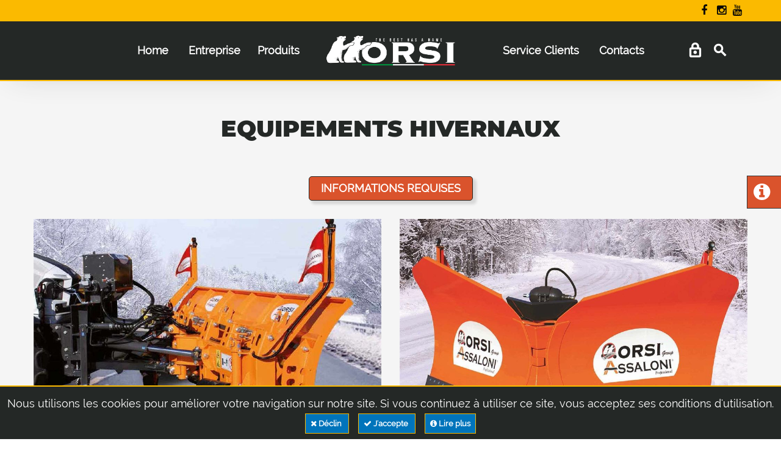

--- FILE ---
content_type: text/html; charset=utf-8
request_url: https://www.orsigroup.fr/fr/prodotti/8/equipements-hivernaux
body_size: 125663
content:
 

<!DOCTYPE html>

<html id="htmlMaster" xmlns="http://www.w3.org/1999/xhtml" lang="fr">
    <head>
        <!-- Google Tag Manager -->
        <script>(function (w, d, s, l, i) {
            w[l] = w[l] || []; w[l].push({
                'gtm.start':
                    new Date().getTime(), event: 'gtm.js'
            }); var f = d.getElementsByTagName(s)[0],
                j = d.createElement(s), dl = l != 'dataLayer' ? '&l=' + l : ''; j.async = true; j.src =
                    'https://www.googletagmanager.com/gtm.js?id=' + i + dl; f.parentNode.insertBefore(j, f);
        })(window, document, 'script', 'dataLayer', 'GTM-MSSTGDZ');</script>
        <!-- End Google Tag Manager -->

        <meta charset="utf-8" /><link rel="canonical" href="https://www.orsigroup.fr/fr/prodotti/8/equipements-hivernaux" /><meta http-equiv="X-UA-Compatible" content="IE=edge" /><meta name="viewport" content="width=device-width, initial-scale=1" /><meta http-equiv="Content-Type" content="text/html; charset=utf-8" /><meta name="format-detection" content="telephone=no" /><link rel="apple-touch-icon" sizes="180x180" href="/apple-touch-icon.png" /><link rel="icon" type="image/png" sizes="32x32" href="/favicon-32x32.png" /><link rel="icon" type="image/png" sizes="16x16" href="/favicon-16x16.png" /><link rel="manifest" href="/site.webmanifest" /><link rel="mask-icon" href="/safari-pinned-tab.svg" color="#070707" /><meta name="msapplication-TileColor" content="#da532c" /><meta name="theme-color" content="#070707" /><link rel="alternate" href="https://www.orsigroup.frprodotti/8/equipements-hivernaux" hreflang="x-default" /><meta property="og:image" content="https://www.orsigroup.fr" /><meta property="og:type" content="article" /><meta property="og:locale" content="fr-FR" /> <meta property="og:title" content="Equipements Hivernaux - Orsi Group S.r.l" /><meta property="og:description" content="Assaloni, un nom important Assaloni

Impossible lorsqu' il niege fouler un' autoroute du monde et de ne pas voir au travail une chasse-neige ou fraise niege A" /><meta property="og:url" content="https://www.orsigroup.fr/fr/prodotti/8/equipements-hivernaux" /><meta property="og:site_name" content="Orsi Group S.r.l." /><meta name="twitter:card" content="summary" /><meta name="twitter:description" content="Assaloni, un nom important Assaloni

Impossible lorsqu' il niege fouler un' autoroute du monde et de ne pas voir au travail une chasse-neige ou fraise niege A" /><meta name="twitter:title" content="Equipements Hivernaux - Orsi Group S.r.l" /><meta name="twitter:image" content="https://www.orsigroup.fr" />	<meta name="twitter:site" content="https://twitter.com/OrsiGroup" />	

        <link rel="stylesheet" type="text/css" href="/css/mycss-header.min.css?v=2.25.10.01" />
    

        <script type="text/javascript" src="/js/myjs-header.min.js?v=2.25.10.01"></script>
    

        <script>
            var validator;
            var ga_myid = "UA-29751445-3";
            var pathToLogoMobile = "";
            var hrefMobileLogo = "/fr/";
            var classMobilePanel = "";
            
            $(document).ready(function () {
                $("#GlobalSearch").submit(function (e) {
                    e.preventDefault();
                    post_globalSearch();
                });
                validator = bindValidation("#GlobalSearch");
                $("#mainSearch").rules("add", {
                    required: true,
                    minlength: 2
                });

                try {
                    document.getElementsByName("mainSearch")[0].value = "";
                } catch (error) {
                    //console.error(error);
                }

                $("#GlobalLogin").on("mouseover", function () {
                    if ($("#jq-dropdown-1").css('display') == 'none') {
                        $("#GlobalLogin").click();
                    }
                    else {
                        
                    }
                });

                /** barra dei cookie **/
                if (document.cookie.indexOf('accettaCookie=true') > -1) {
                    // niente
                }
                else {
                    if (document.cookie.indexOf('accettaCookie=false') > -1) {
                        window['ga-disable-' + ga_myid] = true;
                    }
                    else {
                        window['ga-disable-' + ga_myid] = true;
                        $("#cookie_notice").css("display", "block");
                    }
                }
            });

            function post_globalSearch() {
                if ($("#GlobalSearch").valid()) {
                    var ricerca = encodeURIComponent($("#mainSearch").val());
                    window.location.href = "/fr/risultati?src=" + ricerca;
                }
                return (false);
            }

            function accettaCookie(mode) {
                if (mode == "n")
                    document.cookie = 'accettaCookie=false; expires=Thu, 31 Dec 2099 23:59:59 UTC; path=/';
                else
                    document.cookie = 'accettaCookie=true; expires=Thu, 31 Dec 2099 23:59:59 UTC; path=/';
                $("#cookie_notice").hide();
            }
        </script>
        <title>
	Equipements Hivernaux - Orsi Group S.r.l.
</title><meta name="description" content="Assaloni, un nom important Assaloni

Impossible lorsqu&#39; il niege fouler un&#39; autoroute du monde et de ne pas voir au travail une chasse-neige ou fraise niege A" /><meta name="keywords" content="Equipements Hivernaux, Orsi Group S.r.l., chasses neige, vomers, espandeur de sel, fraise à niege, manutention des routes et des aéroports" /></head>
    <body class="">
        <!-- Google Tag Manager (noscript) -->
        <noscript>
            <iframe src="https://www.googletagmanager.com/ns.html?id=GTM-MSSTGDZ" height="0" width="0" style="display:none;visibility:hidden"></iframe>
        </noscript>
        <!-- End Google Tag Manager (noscript) -->

        <div class="page ">
            <!--========================================================
                                HEADER 
            =========================================================-->
            <header id="headerMaster" class="shadow-2">
                <!-- Menù superiore -->
                <div id="stuck_container" class="stuck_container topOnMobile">
                    <section id="headerMasterGiallo" style="background: var(--primary-color); padding: 2px 0 2px 0; color: #070707;">
                        <div class="container">
                            <div class="text-center" style="position:relative">
                                <div style="display:inline-block;width: 100%;">
                                    <label style="margin-bottom:0;"></label>
                                </div>
                                <div style="position: absolute;top: 0;right: 0;min-width: 100px;">
                                    <ul class="inline-list topbar">
                                        <li><a title="Facebook" rel="nofollow" href="https://www.facebook.com/pages/Orsi-Group/197170727108949" class="fa fa-facebook" onclick="window.open(this.href);return false;">Facebook</a></li>
                                        <li><a title="Instagram" rel="nofollow" href="https://instagram.com/orsigroup" class="fa fa-instagram" onclick="window.open(this.href);return false;">Instagram</a></li>
                                        <li><a title="YouTube" rel="nofollow" href="https://www.youtube.com/orsigroup" class="fa fa-youtube" onclick="window.open(this.href);return false;">YouTube</a></li>
                                    </ul>
                                </div>
                            </div>
                        </div>
                    </section>
                    <div class="container">
                        <div class="row">
                            <div class="col-md-12 topmenu" style="position: relative;text-align:center;">
                                <nav class="navbar navbar-default navbar-static-top" style="width: 100%;">
                                    <ul class="navbar-nav sf-menu" data-type="navbar">
                                        <li><a title="home" href="/fr/">Home</a></li>
<li class="dropdown">
<a title="entreprise" href="javascript:void(0)">Entreprise</a><ul class="dropdown-menu">
<li><a title="news" href="/fr/news">News</a></li>
<li><a title="Événements" href="/fr/eventi">Événements</a></li>
<li><a title="Présentation" href="/fr/azienda">Présentation</a></li>
<li><a title="Hardox® & Strenx®" href="/fr/produzione-acciaio">Hardox® & Strenx®</a></li>
</ul>
</li><li class="dropdown">
<a title="Produits" href="/fr/prodotti">Produits</a>
<ul class="dropdown-menu">
<li><a href="/fr/prodotti/2/broyeurs" title="Broyeurs">Broyeurs</a></li>
<li><a href="/fr/prodotti/3/broyeurs-lateraux" title="Broyeurs Latéraux">Broyeurs Latéraux</a></li>
<li><a href="/fr/prodotti/4/broyeurs-forestiers" title="Broyeurs Forestiers">Broyeurs Forestiers</a></li>
<li><a href="/fr/prodotti/16/gyrobroyeurs" title="Gyrobroyeurs">Gyrobroyeurs</a></li>
<li><a href="/fr/prodotti/1/debroussailleuses" title="Débroussailleuses">Débroussailleuses</a></li>
<li><a href="/fr/prodotti/5/equipements-tp" title="Equipements Tp">Equipements Tp</a></li>
<li><a href="/fr/prodotti/8/equipements-hivernaux" title="Equipements Hivernaux">Equipements Hivernaux</a></li>
<li><a href="/fr/prodotti/7/elevateur-hydraulique-a-fourches" title="Élévateur Hydraulique À Fourches">Élévateur Hydraulique À Fourches</a></li>
<li><a href="/fr/prodotti/14/travail-du-sol" title="Travail Du Sol">Travail Du Sol</a></li>
<li><a href="/fr/prodotti/6/plates-formes-elevatrices-pour-vergers" title="Plates-Formes Elevatrices Pour Vergers">Plates-Formes Elevatrices Pour Vergers</a></li>
<li><a href="/fr/prodotti/17/attrezzi-terminali" title="Attrezzi Terminali">Attrezzi Terminali</a></li>
</ul>
</li>
<li class="LogoDesktopWidth fra"></li><li class="dropdown">
<a title="service clients" href="javascript:void(0)">Service Clients</a><ul class="dropdown-menu">
<li><a title="pièces de rechange" href="/fr/servizio-clienti/ricambi">Pièces De Rechange</a></li>
<li><a title="Enregistrer Garantie" href="/fr/servizio-clienti/registrazione-garanzia">Enregistrer Garantie</a></li>
<li><a title="Liste des distributeurs" onclick="goToPaginaLoad('/fr/servizio-clienti/elenco-rivenditori')" href="javascript:void(0)">Liste Des Distributeurs</a></li>
<li><a title="conditions générales de vente" href="/fr/servizio-clienti/condizioni-generali-vendita">Conditions Générales De Vente</a></li>
<li><a title="après-vente" href="/fr/servizio-clienti/post-vendita">Après-Vente</a></li>
</ul>

</li>
<li class="dropdown">
<a title="contacts" href="javascript:void(0)">Contacts</a><ul class="dropdown-menu">
<li><a title="Nos contacts" href="/fr/contatti">Nos Contacts</a></li>
<li><a title="Travaille avec nous" href="/fr/lavora-con-noi">Travaille Avec Nous</a></li>
</ul>
</li>                     
                                    </ul>
                                </nav>
                                <nav class="navbar navbar-default navbar-static-top" style="position: absolute;right: 0;top: 0;">
                                    <ul class="navbar-nav sf-menu forflag" data-type="navbar">
                                        
                                    </ul>
                                </nav>
                                <a class="search-form_toggle" title="Search"></a>
                                
                                <a href="/fr/login" id="GlobalLogin" class="login_icon" title="Connexion | Espace Réservé |  E-commerce"></a>
                                <div id="jq-dropdown-1" class="jq-dropdown jq-dropdown-tip jq-dropdown-anchor-right jq-dropdown-relative" style="display: none;">
                                    <div class="jq-dropdown-panel">
                                        
                                    </div>
                                </div>
                                <a class="LogoDesktopCenter" title="Orsi Group S.r.l." href="/fr/"><img src="/images/logoOrsi.png" alt="Orsi Group S.r.l." class="LogoDesktop" /></a>
                            </div>
                        </div>
                    </div>
                    <div class="riga riga2px arancio_bg"></div>
                    <!-- Barra ricerca sito -->
                    <div class="container srch">
                        <div class="search-form">
                            <form id="GlobalSearch" name="GlobalSearch" action="#" method="post" accept-charset="utf-8">
                                <label class="search-form_label" for="mainSearch">
                                    <input type="text" id="mainSearch" name="mainSearch" class="search-form_input required" placeholder="Recherche produits" value="" />
                                    <span class="search-form_liveout"></span>
                                </label>
                                <button type="submit" class="search-form_submit fa-search"></button>
                            </form>
                        </div>
                    </div>
                </div>
            </header>
            <!--========================================================
                                    CONTENT
            =========================================================-->
            
    <script>
        $(document).ready(function () {
            $("#overlayLoader").hide();

            loadRealImages();
        });

    </script>

    <main class="bg_grigio_chiaro">
        
        

<div class="prodContatto prodContatto-right">
    <div class="infoAnchor">
        <a href="#richiedi-informazioni" title="Demander plus d'informations">
            <i class="fa fa-info-circle"></i>
        </a>
    </div>
</div>

        <section class="well">
            <div class="container">
                <div class="row">
                    <h1 class="text-center text-uppercase text_1 colore-titolo" id="titoloPD">
                        Equipements Hivernaux
                    </h1>
                    <div class="col-md-offset-2 col-md-8 col-sm-offset-1 col-sm-10 col-xs-12 text-center">
                        
                    </div>
                </div>



                <div style="position:relative;width:100%;display: inline-block;">
                    

<div class="centertxt __margin_t_20">
    <a href="#richiedi-informazioni" class="mybtn mybtn-inverse" title="Informations requises">
        Informations requises
    </a>
</div>
                </div>
                
                <div class="row col-6_mod2 flexContainer">
                    <div class="col-md-6 col-sm-6 col-xs-12 flexElement"> 
<div class="thumbnail thumbnail_mod2 thumbnail6 "> 
<a class="thumb prod" data-fancybox-group="1" onclick="goToPaginaLoad('/fr/prodotti/equipements-hivernaux/19/chasses-neige')" href="javascript:void(0)"> 
<img src="[data-uri]" data-src="/public/prodotti//thumbnail/IUDDM3X50601.jpg" alt="chasses neige" title="chasses neige" /> 
<span class="thumb_overlay"></span>
</a>
<div class="caption prod">
<div class="TitleBG" onclick="goToPaginaLoad('/fr/prodotti/equipements-hivernaux/19/chasses-neige')"><div class="TitleTxt"><div class="t"><h2 class="text-uppercase text_3_hp white">chasses neige</h2></div><div class=""><h5 class="text-right white"><span></h5></div>
</div></div><div style="width:100%;" class="__margin_t_30 text-capitalize"><a onclick="goToPaginaLoad('/fr/prodotti/equipements-hivernaux/19/chasses-neige')" href="javascript:void(0)" title="en savoir plus" class="homepageTitleHref2"><dfn>en savoir plus ></dfn></a></div></div>
</div>
</div><div class="col-md-6 col-sm-6 col-xs-12 flexElement"> 
<div class="thumbnail thumbnail_mod2 thumbnail6 "> 
<a class="thumb prod" data-fancybox-group="1" onclick="goToPaginaLoad('/fr/prodotti/equipements-hivernaux/30/vomers')" href="javascript:void(0)"> 
<img src="[data-uri]" data-src="/public/prodotti//thumbnail/IRNNOCQL6ITP.JPG" alt="vomers" title="vomers" /> 
<span class="thumb_overlay"></span>
</a>
<div class="caption prod">
<div class="TitleBG" onclick="goToPaginaLoad('/fr/prodotti/equipements-hivernaux/30/vomers')"><div class="TitleTxt"><div class="t"><h2 class="text-uppercase text_3_hp white">vomers</h2></div><div class=""><h5 class="text-right white"><span></h5></div>
</div></div><div style="width:100%;" class="__margin_t_30 text-capitalize"><a onclick="goToPaginaLoad('/fr/prodotti/equipements-hivernaux/30/vomers')" href="javascript:void(0)" title="en savoir plus" class="homepageTitleHref2"><dfn>en savoir plus ></dfn></a></div></div>
</div>
</div><div class="col-md-6 col-sm-6 col-xs-12 flexElement"> 
<div class="thumbnail thumbnail_mod2 thumbnail6 "> 
<a class="thumb prod" data-fancybox-group="1" onclick="goToPaginaLoad('/fr/prodotti/equipements-hivernaux/18/espandeur-de-sel')" href="javascript:void(0)"> 
<img src="[data-uri]" data-src="/public/prodotti//thumbnail/LYF79975TSFF.jpg" alt="espandeur de sel" title="espandeur de sel" /> 
<span class="thumb_overlay"></span>
</a>
<div class="caption prod">
<div class="TitleBG" onclick="goToPaginaLoad('/fr/prodotti/equipements-hivernaux/18/espandeur-de-sel')"><div class="TitleTxt"><div class="t"><h2 class="text-uppercase text_3_hp white">espandeur de sel</h2></div><div class=""><h5 class="text-right white"><span></h5></div>
</div></div><div style="width:100%;" class="__margin_t_30 text-capitalize"><a onclick="goToPaginaLoad('/fr/prodotti/equipements-hivernaux/18/espandeur-de-sel')" href="javascript:void(0)" title="en savoir plus" class="homepageTitleHref2"><dfn>en savoir plus ></dfn></a></div></div>
</div>
</div><div class="col-md-6 col-sm-6 col-xs-12 flexElement"> 
<div class="thumbnail thumbnail_mod2 thumbnail6 "> 
<a class="thumb prod" data-fancybox-group="1" onclick="goToPaginaLoad('/fr/prodotti/equipements-hivernaux/20/fraise-a-niege')" href="javascript:void(0)"> 
<img src="[data-uri]" data-src="/public/prodotti//thumbnail/K5J0HMMBMRG6.jpg" alt="fraise à niege" title="fraise à niege" /> 
<span class="thumb_overlay"></span>
</a>
<div class="caption prod">
<div class="TitleBG" onclick="goToPaginaLoad('/fr/prodotti/equipements-hivernaux/20/fraise-a-niege')"><div class="TitleTxt"><div class="t"><h2 class="text-uppercase text_3_hp white">fraise à niege</h2></div><div class=""><h5 class="text-right white"><span></h5></div>
</div></div><div style="width:100%;" class="__margin_t_30 text-capitalize"><a onclick="goToPaginaLoad('/fr/prodotti/equipements-hivernaux/20/fraise-a-niege')" href="javascript:void(0)" title="en savoir plus" class="homepageTitleHref2"><dfn>en savoir plus ></dfn></a></div></div>
</div>
</div><div class="col-md-6 col-sm-6 col-xs-12 flexElement"> 
<div class="thumbnail thumbnail_mod2 thumbnail6 "> 
<a class="thumb prod" data-fancybox-group="1" onclick="goToPaginaLoad('/fr/prodotti/equipements-hivernaux/17/manutention-des-routes-et-des-aeroports')" href="javascript:void(0)"> 
<img src="[data-uri]" data-src="/public/prodotti//thumbnail/MVI6DR4QBNIQ.jpg" alt="manutention des routes et des aéroports" title="manutention des routes et des aéroports" /> 
<span class="thumb_overlay"></span>
</a>
<div class="caption prod">
<div class="TitleBG" onclick="goToPaginaLoad('/fr/prodotti/equipements-hivernaux/17/manutention-des-routes-et-des-aeroports')"><div class="TitleTxt"><div class="t"><h2 class="text-uppercase text_3_hp white">manutention des routes et des aéroports</h2></div><div class=""><h5 class="text-right white"><span></h5></div>
</div></div><div style="width:100%;" class="__margin_t_30 text-capitalize"><a onclick="goToPaginaLoad('/fr/prodotti/equipements-hivernaux/17/manutention-des-routes-et-des-aeroports')" href="javascript:void(0)" title="en savoir plus" class="homepageTitleHref2"><dfn>en savoir plus ></dfn></a></div></div>
</div>
</div>
                </div>
            </div>
        </section>

        

<script>
    var validator;
    $(document).ready(function () {

        validator = bindValidation("#ri_main_form");

        $("#privacy").rules("add", {
            required: true
        });

        $("#cli_naz").css("width", "100%");
        $("#cli_naz").select2();

        $("#ri_main_form").submit(function (e) {
            e.preventDefault();
            if ($('input#website').val().length != 0) {
                return false;
            }
            else {
                post_myform();
            }
            $('#submit').blur();
        });

    });

    function post_myform() {
        if ($("#ri_main_form").valid()) {
            $("#mex-div").html("<div style=\"margin-left:auto;margin-right:auto;width:50px;text-align:center\"><img src=\"/images/ajax-loader.gif\"/></div>");
            $("#submit").hide();
            var myoggetto = $("#titoloPD").html();
            $("#oggetto").val(myoggetto);

            var mypaese = $("#cli_naz option:selected").text();
            $("#paese").val(mypaese);

            var arForm = $("#ri_main_form").serializeArrNoViewState();
            $.ajax({
                type: "POST",
                url: "/contatti.aspx/ReqInfo",
                data: JSON.stringify({ formVars: arForm }),
                contentType: "application/json",
                dataType: "json",
                success: function (risposta) {
                    var ans = risposta.d;
                    var succ = parseInt(ans.substr(0, 1));
                    var answ = ans.substr(2);
                    if (succ == 1) {
                        $("#main_form").find("input[type=text], textarea, select").val("");
                        $('input:checkbox').removeAttr('checked');
                        $("#mex-div").html("<div class=\"msg-ok\" style=\"margin-left:auto;margin-right:auto;text-align:center\">" + answ + "</div>");
                    }
                    else {
                        $('input:checkbox').removeAttr('checked');
                        $("#mex-div").html("<div class=\"msg-ko\" style=\"margin-left:auto;margin-right:auto;text-align:center\">" + answ + "</div>");
                    }
                    $("#submit").show();
                }
            });
        }
        return (false);
    }

</script>

<div id="richiedi-informazioni"></div>
<div class="well2 center767" style="padding-top: 0;/*background: url('/images/richiesta-info-bg.jpg') repeat-y; background-size: auto; background-size: 100%;*/">


    <div class="container" style="margin-top: 130px;">
        <div class="row">
            <div class="col-md-8 col-sm-12 col-xs-12 col-md-offset-2">
                <div class="__margin_b_10 centertxt">
                    <h4 class="arancio text_1">
                        Demander plus d'informations
                    </h4>
                </div>
                <div class="centertxt">
                    <label>Remplissez le formulaire et vous serez contacté dans les plus brefs délais par l'équipe spécialisée d'ORSI GROUP !</label>
                </div>
                <form method="post" action="#" id="ri_main_form" class="myform">
<div class="aspNetHidden">
<input type="hidden" name="__VIEWSTATE" id="__VIEWSTATE" value="CHVQPUlparq/iLoDt0YQxCH0CsYiYGNfVATP8+hU7mT3kGDAFIpZcffbUi6vtkcznydDbGTdI7nVLBFDWtvF/cYhIIov9ioxaQmjvbH6Q4g=" />
</div>

<div class="aspNetHidden">

	<input type="hidden" name="__VIEWSTATEGENERATOR" id="__VIEWSTATEGENERATOR" value="4FCEE564" />
	<input type="hidden" name="__EVENTVALIDATION" id="__EVENTVALIDATION" value="ejEnuRzBsWXkqelAN7HemlNTxP229rU1fp89JyX66ulmbvuarkpZYThYoyQ5yDbUm7alxTgrMEbXVatHsCVh++5V5F/KZjUHQDmc9wdf61C57XPeh21jEnefLoDizikDI0wwyB6m2EiMWUfzy9ZnLfWQZ1fJfCJdeNTi49B4oT8lbGeqNN4EksB22tnYbs/3yiSojJectApqJIYxuaAHex7kqvwS0Vu9lejMmXo/+tI=" />
</div>
                    <input id="website" name="website" type="text" value="" />
                    <input id="oggetto" name="oggetto" type="hidden" value="" />
                    <input id="paese" name="paese" type="hidden" value="" />
                    <input type="hidden" name="namingContainer" id="namingContainer" value="ctl00$ContentPlaceHolder1$myReqInfoForm"/>
                    <div class="row">
                        <div class="col-md-6 col-sm-6 col-xs-12">
                            <input name="ctl00$ContentPlaceHolder1$myReqInfoForm$nome" type="text" id="nome" class="required" placeholder="Prénom *" />
                        </div>
                        <div class="col-md-6 col-sm-6 col-xs-12">
                            <input name="ctl00$ContentPlaceHolder1$myReqInfoForm$cognome" type="text" id="cognome" class="required" placeholder="Nom *" />
                        </div>
                        <div class="col-md-6 col-sm-6 col-xs-12 mTop20">
                            <input name="ctl00$ContentPlaceHolder1$myReqInfoForm$citta" type="text" id="citta" class="required" placeholder="Ville *" />
                        </div>
                        <div class="col-md-6 col-sm-6 col-xs-12 mTop20">
                            <input name="ctl00$ContentPlaceHolder1$myReqInfoForm$provincia" type="text" id="provincia" class="required" placeholder="Département *" />
                        </div>
                        <div class="col-md-6 col-xs-12 __margin_t_20_imp  "><select autocomplete id="cli_naz" title="Nation *" name="cli_naz" class="required fe_form_list" placeholder="Nation *"><option value="AL">ALBANIA</option><option value="DZ">ALGERIA</option><option value="AR">ARGENTINA</option><option value="AUS">AUSTRALIA</option><option value="AT">AUSTRIA</option><option value="BLR">BELARUS</option><option value="BE">BELGIUM</option><option value="BA">BOSNIA HERZEGOVINA</option><option value="BR">BRAZIL</option><option value="VG">BRITISH VIRGIN ISLANDS</option><option value="BG">BULGARIA</option><option value="CDN">CANADA</option><option value="CL">CHILE</option><option value="CN">CHINA</option><option value="CO">COLOMBIA</option><option value="CR">COSTA RICA</option><option value="HR">CROATIA</option><option value="CY">CYPRUS</option><option value="CZ">CZECH REPUBLIC</option><option value="DK">DENMARK</option><option value="EC">ECUADOR</option><option value="GUI">EQUATORIAL GUINEA</option><option value="EE">ESTONIA</option><option value="FI">FINLAND</option><option value="FR" selected >FRANCE</option><option value="GUF">FRENCH GUYANA</option><option value="GE">GEORGIA</option><option value="DE">GERMANY</option><option value="GHN">GHANA</option><option value="GB">GREAT BRITAIN</option><option value="EL">GREECE</option><option value="NL">HOLLAND</option><option value="UNG">HUNGARY</option><option value="IS">ICELAND</option><option value="IND">INDIA</option><option value="XI">INGLESE</option><option value="IR">IRAN</option><option value="IE">IRELAND</option><option value="IL">ISRAEL</option><option value="ITA">ITALY</option><option value="JAP">JAPAN</option><option value="JO">JORDAN</option><option value="KOR">KOREA</option><option value="KW">KUWAIT</option><option value="LV">LATVIA</option><option value="LB">LEBANON</option><option value="LR">LIBERIA</option><option value="LI">LIECHTENSTEIN</option><option value="LIT">LITHUANIA</option><option value="LUS">LUXEMBOURG</option><option value="MK">MACEDONIA</option><option value="MY">MALAYSIA</option><option value="MT">MALTA</option><option value="MEX">MEXICO</option><option value="M.O">MIDDLE EAST</option><option value="MD">MOLDOVA</option><option value="MAR">MOROCCO</option><option value="MYA">MYANMAR</option><option value="NAM">NAMIBIA</option><option value="NCA">NEW CALEDONIA</option><option value="NG">NIGERIA</option><option value="NOR">NORWAY</option><option value="PK">PAKISTAN</option><option value="PY">PARAGUAY</option><option value="PE">PERU'</option><option value="POL">POLAND</option><option value="POR">PORTUGAL</option><option value="PUE">PUERTORICO</option><option value="DOM">REPUBBLICA DOMINICANA</option><option value="ROM">ROMANIA</option><option value="RU">RUSSIA</option><option value="RS">SERBIA</option><option value="SGP">SINGAPORE</option><option value="SK">SLOVAKIA</option><option value="SI">SLOVENIA</option><option value="AFR">SOUTH AFRICA</option><option value="ES">SPAIN</option><option value="SRI">SRI LANKA</option><option value="SE">SWEDEN</option><option value="CH">SWITZERLAND</option><option value="TW">TAIWAN</option><option value="THA">THAILAND</option><option value="TG">TOGO</option><option value="TUN">TUNISIA</option><option value="TUR">TURKEY</option><option value="UCR">UKRAINE</option><option value="UAE">UNITED ARAB EMIRATES</option><option value="URU">URUGUAY</option><option value="USA">USA</option><option value="VEN">VENEZUELA</option><option value="YE">YEMEN</option><option value="YUG">YUGOSLAVIA</option></select></div><script>$(document).ready(function () {$("#cli_naz").css("width", "100%");$("#cli_naz").select2();});</script>
                 
                        <div class="col-md-6 col-sm-6 col-xs-12 mTop20">
                            <input name="ctl00$ContentPlaceHolder1$myReqInfoForm$telefono" type="text" id="telefono" class="required number" placeholder="Téléphone *" />
                        </div>
                        <div class="col-md-12  col-xs-12 mTop20">
                            <input name="ctl00$ContentPlaceHolder1$myReqInfoForm$email" type="text" id="email" class="required email" placeholder="Adresse E-mail *" />
                        </div>
                        <div class="col-md-7 col-sm-6 col-xs-12 mTop20">
                            <label for="privacy">
                                <input type="checkbox" id="privacy" name="privacy" value="on" />
                                Je déclare avoir lu le 
                                <a href="/fr/privacy-policy" id="contAgree" class="arancio" target="_blank">politique de confidentialité</a> 
                                et je consens au traitement des données personnelles *
                            </label>
                        </div>
                        <div class="col-md-5 col-sm-6 col-xs-12 mTop30" style="text-align: end;">
                            <input id="submit" name="Submit" class="mybtn mybtn-inverse"" value="Je souhaite être contacté" type="submit" />
                        </div>
                        <div class="col-md-12 col-sm-12 col-xs-12 mTop20">
                            <div id="mex-div"></div>
                        </div>
                    </div>
                </form>
            </div>
        </div>
    </div>
</div>

        
    </main>


            
            <!--========================================================
                                FOOTER 
            =========================================================-->
            <footer id="footerMaster">    
                <section>
                    <div class="container" style="padding-top: 25px;margin-bottom:50px;">
                        <div class="row center767">
                            <!-- PRODOTTI -->
                            <div class="col-lg-5 col-md-4 col-sm-6 col-xs-12">
                                <h5 class="text-uppercase text_3">Produits</h5>
                                <label>
                                    <a href="/fr/prodotti/2/broyeurs" title="Broyeurs">Broyeurs</a><br/><a href="/fr/prodotti/3/broyeurs-lateraux" title="Broyeurs Latéraux">Broyeurs Latéraux</a><br/><a href="/fr/prodotti/4/broyeurs-forestiers" title="Broyeurs Forestiers">Broyeurs Forestiers</a><br/><a href="/fr/prodotti/16/gyrobroyeurs" title="Gyrobroyeurs">Gyrobroyeurs</a><br/><a href="/fr/prodotti/1/debroussailleuses" title="Débroussailleuses">Débroussailleuses</a><br/><a href="/fr/prodotti/5/equipements-tp" title="Equipements Tp">Equipements Tp</a><br/><a href="/fr/prodotti/8/equipements-hivernaux" title="Equipements Hivernaux">Equipements Hivernaux</a><br/><a href="/fr/prodotti/7/elevateur-hydraulique-a-fourches" title="Élévateur Hydraulique À Fourches">Élévateur Hydraulique À Fourches</a><br/><a href="/fr/prodotti/14/travail-du-sol" title="Travail Du Sol">Travail Du Sol</a><br/><a href="/fr/prodotti/6/plates-formes-elevatrices-pour-vergers" title="Plates-Formes Elevatrices Pour Vergers">Plates-Formes Elevatrices Pour Vergers</a><br/><a href="/fr/prodotti/17/attrezzi-terminali" title="Attrezzi Terminali">Attrezzi Terminali</a><br/>
                                </label>
                            </div>
                            <!-- SERVIZIO CLIENTI -->
                            <div class="col-lg-4 col-md-4 col-sm-6 col-xs-12">
                                <h5 class="text-uppercase text_3">service clients</h5>
                                <label>
                                    <a title="pièces de rechange" href="/fr/servizio-clienti/ricambi">Pièces De Rechange</a><br />  
                                    <a title="Enregistrer Garantie" href="/fr/servizio-clienti/registrazione-garanzia">Enregistrer Garantie</a><br />  
                                    <a title="Liste des distributeurs" onclick="goToPaginaLoad('/fr/servizio-clienti/elenco-rivenditori')" href="javascript:void(0)">Liste Des Distributeurs</a><br />  
                                    <a title="conditions générales de vente" href="/fr/servizio-clienti/condizioni-generali-vendita">Conditions Générales De Vente</a><br />  
                                    <a title="après-vente" href="/fr/servizio-clienti/post-vendita">Après-Vente</a>                                            
                                </label>
                                <h5 class="text-uppercase text_3">Entreprise</h5>
                                <label>
                                    <a title="Notre histoire" href="/fr/azienda">Notre Histoire</a><br />
                                    <a title="Événements" href="/fr/eventi">Événements</a><br />
                                    <a title="Hardox® & Strenx®" href="/fr/produzione-acciaio">Hardox® & Strenx®</a>
                                </label>
                            </div>
                            <!-- CONTATTI -->
                            <div class="col-lg-3 col-md-4 col-sm-6 col-xs-12">
                                <h5 class="text-uppercase text_3">Contacts</h5>
                                <label>
                                    
                                    
                                    
                                        Via S.Andrea, 2a<br />
                                        Mascarino di Castello d&#39;Argile<br />
                                        40050 - Bologna - Italia<br />
                                        <i>Tél.</i>: <a title="051 686 70 72" href="tel:+390516867072">051 686 70 72</a><br />
                                        <!--<i>E-mail</i>: <a title="info@orsigroup.it" href="mailto:info@orsigroup.it" target="_top">info@orsigroup.it</a><br />-->
                                    
                                    
                                </label>
                                <div class="contact-box">
                                    <ul class="inline-list">
                                        <li><a title="Facebook" rel="nofollow" href="https://www.facebook.com/pages/Orsi-Group/197170727108949" class="fa fa-facebook" onclick="window.open(this.href);return false;">Facebook</a></li>
                                        <li><a title="Instagram" rel="nofollow" href="https://instagram.com/orsigroup" class="fa fa-instagram" onclick="window.open(this.href);return false;">Instagram</a></li>
                                        <li><a title="YouTube" rel="nofollow" href="https://www.youtube.com/orsigroup" class="fa fa-youtube" onclick="window.open(this.href);return false;">YouTube</a></li>
                                        <li><a title="Twitter" rel="nofollow" href="https://twitter.com/OrsiGroup" class="fa fa-twitter" onclick="window.open(this.href);return false;">Twitter</a></li>
                                    </ul>
                                </div>
                                <label style="margin-top:20px;margin-bottom:0px;">
                                    <a title="Politique de confidentialité" href="/fr/privacy-policy">Politique De Confidentialité</a><br />
                                    <a title="Politique en matière de cookies" href="/fr/cookie-privacy">Politique En Matière De Cookies</a><br />
                                    <a title="Mentions légales" href="/fr/note-legali">Mentions Légales</a><br />
                                </label>
                            </div>
                        </div>
                    </div>
                </section>
                <section style="background: var(--primary-color); padding: 2px 0 2px 0; color: #3d3d3d;">
                    <div class="container">
                        <div class="row centertxt">
                            <div class="col-md-12">
                                <label style="font-size: 11px;">
                                    &copy; 2025 Orsi Group S.r.l. | Via S.Andrea, 2a - Mascarino di Castello d&#39;Argile 40050 - Bologna - Italia | 
                                    Tél.: +39 051 686 70 72 - Fax: +39 051 686 71 04 | 
                                    REA, Numéro de TVA, Code fiscal: IT03049991205 | SDI: A4707H7
                                </label>
                            </div>
                        </div>
                    </div>
                </section>
            </footer>
        </div>

        <!--========================================================
                        CONFIRM BOX and ALERT BOX 
        =========================================================-->
        <div id="confirmExpose"></div>
        <div id="confirmBox">
            <div class="confirmMsg"></div>
            <button class="confirmY">S&igrave;</button>
            <button class="confirmN">No</button>
        </div>
        <div id="alertBox">
	        <div class="confirmMsg"></div>
	        <button class="confirmY">Ok</button>
        </div>
        
        <!--========================================================
                                LOADER 
        =========================================================-->
        <div id="overlayLoader" style="position:fixed; top:0; bottom:0; left:0; right:0; background:rgba(203, 203, 203, 0.75); z-index:999999; display:none;">
            <div style ="position:fixed; top:50%; left:50%; transform: translate(-50%, 0);">
                <img alt="Loading Page..." src="/images/orsi_spinner.gif" style="display: table;margin: 0 auto;" />
                <span style="display: table;margin: 0 auto;">CHARGEMENT&nbsp;...</span>
            </div>           
        </div>

        <script src="/js/myjs-footer.min.js?v=2.25.10.01"></script>
    

         
        
        <!--========================================================
                                COOKIES 
        =========================================================-->
        <div id="cookie_notice" class="cn-bottom">
            <div class="cookie-notice-container">
                <span id="cn-notice-text">Nous utilisons les cookies pour améliorer votre navigation sur notre site. Si vous continuez à utiliser ce site, vous acceptez ses conditions d'utilisation.</span><br />
                <a href="javascript:void(0)" id="cn-reject-cookie" onclick="accettaCookie('n')" class="btn-cookie" 
                    title='Déclin'>
                    <span class="fa fa-times"></span>&nbsp;Déclin
                </a>&nbsp;&nbsp;
                <a href="javascript:void(0)" id="cn-accept-cookie" onclick="accettaCookie('s')" class="btn-cookie" 
                    title='J'accepte"'>
                    <span class="fa fa-check"></span>&nbsp;J'accepte
                </a>&nbsp;&nbsp;
                <a title="Lire plus" href="/fr/cookie-privacy" target="_blank" id="cn-more-info" class="btn-cookie" title="Politique en matière de cookies"><span class="fa fa-info-circle"></span>&nbsp;Lire plus</a>
            </div>
        </div>

    </body>
</html>


--- FILE ---
content_type: text/css
request_url: https://www.orsigroup.fr/css/mycss-header.min.css?v=2.25.10.01
body_size: 92780
content:
@font-face{font-family:'Montserrat';font-style:normal;font-weight:700;src:url('../fonts/Montserrat/Montserrat-Black.woff') format('woff')}@font-face{font-family:'Raleway';font-style:normal;font-weight:400;src:url('../fonts/Raleway/Raleway-Regular.woff') format('woff')}@font-face{font-family:'Glyphicons Halflings';src:url('../fonts/glyphicons-halflings-regular.eot?');src:url('../fonts/glyphicons-halflings-regulard41d.eot?#iefix') format('embedded-opentype'),url('../fonts/glyphicons-halflings-regular.woff2') format('woff2'),url('../fonts/glyphicons-halflings-regular.woff') format('woff'),url('../fonts/glyphicons-halflings-regular.ttf') format('truetype'),url('../fonts/glyphicons-halflings-regular.svg#glyphicons_halflingsregular') format('svg')}.glyphicon{position:relative;top:1px;display:inline-block;font-family:'Glyphicons Halflings';font-style:normal;font-weight:normal;line-height:1;-webkit-font-smoothing:antialiased;-moz-osx-font-smoothing:grayscale}.glyphicon-asterisk:before{content:"*"}.glyphicon-plus:before{content:"+"}.glyphicon-euro:before,.glyphicon-eur:before{content:"€"}.glyphicon-minus:before{content:"−"}.glyphicon-cloud:before{content:"☁"}.glyphicon-envelope:before{content:"✉"}.glyphicon-pencil:before{content:"✏"}.glyphicon-glass:before{content:""}.glyphicon-music:before{content:""}.glyphicon-search:before{content:""}.glyphicon-heart:before{content:""}.glyphicon-star:before{content:""}.glyphicon-star-empty:before{content:""}.glyphicon-user:before{content:""}.glyphicon-film:before{content:""}.glyphicon-th-large:before{content:""}.glyphicon-th:before{content:""}.glyphicon-th-list:before{content:""}.glyphicon-ok:before{content:""}.glyphicon-remove:before{content:""}.glyphicon-zoom-in:before{content:""}.glyphicon-zoom-out:before{content:""}.glyphicon-off:before{content:""}.glyphicon-signal:before{content:""}.glyphicon-cog:before{content:""}.glyphicon-trash:before{content:""}.glyphicon-home:before{content:""}.glyphicon-file:before{content:""}.glyphicon-time:before{content:""}.glyphicon-road:before{content:""}.glyphicon-download-alt:before{content:""}.glyphicon-download:before{content:""}.glyphicon-download1{content:""}.glyphicon-upload:before{content:""}.glyphicon-inbox:before{content:""}.glyphicon-play-circle:before{content:""}.glyphicon-repeat:before{content:""}.glyphicon-refresh:before{content:""}.glyphicon-list-alt:before{content:""}.glyphicon-lock:before{content:""}.glyphicon-flag:before{content:""}.glyphicon-headphones:before{content:""}.glyphicon-volume-off:before{content:""}.glyphicon-volume-down:before{content:""}.glyphicon-volume-up:before{content:""}.glyphicon-qrcode:before{content:""}.glyphicon-barcode:before{content:""}.glyphicon-tag:before{content:""}.glyphicon-tags:before{content:""}.glyphicon-book:before{content:""}.glyphicon-bookmark:before{content:""}.glyphicon-print:before{content:""}.glyphicon-camera:before{content:""}.glyphicon-font:before{content:""}.glyphicon-bold:before{content:""}.glyphicon-italic:before{content:""}.glyphicon-text-height:before{content:""}.glyphicon-text-width:before{content:""}.glyphicon-align-left:before{content:""}.glyphicon-align-center:before{content:""}.glyphicon-align-right:before{content:""}.glyphicon-align-justify:before{content:""}.glyphicon-list:before{content:""}.glyphicon-indent-left:before{content:""}.glyphicon-indent-right:before{content:""}.glyphicon-facetime-video:before{content:""}.glyphicon-picture:before{content:""}.glyphicon-map-marker:before{content:""}.glyphicon-adjust:before{content:""}.glyphicon-tint:before{content:""}.glyphicon-edit:before{content:""}.glyphicon-share:before{content:""}.glyphicon-check:before{content:""}.glyphicon-move:before{content:""}.glyphicon-step-backward:before{content:""}.glyphicon-fast-backward:before{content:""}.glyphicon-backward:before{content:""}.glyphicon-play:before{content:""}.glyphicon-pause:before{content:""}.glyphicon-stop:before{content:""}.glyphicon-forward:before{content:""}.glyphicon-fast-forward:before{content:""}.glyphicon-step-forward:before{content:""}.glyphicon-eject:before{content:""}.glyphicon-chevron-left:before{content:""}.glyphicon-chevron-right:before{content:""}.glyphicon-plus-sign:before{content:""}.glyphicon-minus-sign:before{content:""}.glyphicon-remove-sign:before{content:""}.glyphicon-ok-sign:before{content:""}.glyphicon-question-sign:before{content:""}.glyphicon-info-sign:before{content:""}.glyphicon-screenshot:before{content:""}.glyphicon-remove-circle:before{content:""}.glyphicon-ok-circle:before{content:""}.glyphicon-ban-circle:before{content:""}.glyphicon-arrow-left:before{content:""}.glyphicon-arrow-right:before{content:""}.glyphicon-arrow-up:before{content:""}.glyphicon-arrow-down:before{content:""}.glyphicon-share-alt:before{content:""}.glyphicon-resize-full:before{content:""}.glyphicon-resize-small:before{content:""}.glyphicon-exclamation-sign:before{content:""}.glyphicon-gift:before{content:""}.glyphicon-leaf:before{content:""}.glyphicon-fire:before{content:""}.glyphicon-eye-open:before{content:""}.glyphicon-eye-close:before{content:""}.glyphicon-warning-sign:before{content:""}.glyphicon-plane:before{content:""}.glyphicon-calendar:before{content:""}.glyphicon-random:before{content:""}.glyphicon-comment:before{content:""}.glyphicon-magnet:before{content:""}.glyphicon-chevron-up:before{content:""}.glyphicon-chevron-down:before{content:""}.glyphicon-retweet:before{content:""}.glyphicon-shopping-cart:before{content:""}.glyphicon-folder-close:before{content:""}.glyphicon-folder-open:before{content:""}.glyphicon-resize-vertical:before{content:""}.glyphicon-resize-horizontal:before{content:""}.glyphicon-hdd:before{content:""}.glyphicon-bullhorn:before{content:""}.glyphicon-bell:before{content:""}.glyphicon-certificate:before{content:""}.glyphicon-thumbs-up:before{content:""}.glyphicon-thumbs-down:before{content:""}.glyphicon-hand-right:before{content:""}.glyphicon-hand-left:before{content:""}.glyphicon-hand-up:before{content:""}.glyphicon-hand-down:before{content:""}.glyphicon-circle-arrow-right:before{content:""}.glyphicon-circle-arrow-left:before{content:""}.glyphicon-circle-arrow-up:before{content:""}.glyphicon-circle-arrow-down:before{content:""}.glyphicon-globe:before{content:""}.glyphicon-wrench:before{content:""}.glyphicon-tasks:before{content:""}.glyphicon-filter:before{content:""}.glyphicon-briefcase:before{content:""}.glyphicon-fullscreen:before{content:""}.glyphicon-dashboard:before{content:""}.glyphicon-paperclip:before{content:""}.glyphicon-heart-empty:before{content:""}.glyphicon-link:before{content:""}.glyphicon-phone:before{content:""}.glyphicon-pushpin:before{content:""}.glyphicon-usd:before{content:""}.glyphicon-gbp:before{content:""}.glyphicon-sort:before{content:""}.glyphicon-sort-by-alphabet:before{content:""}.glyphicon-sort-by-alphabet-alt:before{content:""}.glyphicon-sort-by-order:before{content:""}.glyphicon-sort-by-order-alt:before{content:""}.glyphicon-sort-by-attributes:before{content:""}.glyphicon-sort-by-attributes-alt:before{content:""}.glyphicon-unchecked:before{content:""}.glyphicon-expand:before{content:""}.glyphicon-collapse-down:before{content:""}.glyphicon-collapse-up:before{content:""}.glyphicon-log-in:before{content:""}.glyphicon-flash:before{content:""}.glyphicon-log-out:before{content:""}.glyphicon-new-window:before{content:""}.glyphicon-record:before{content:""}.glyphicon-save:before{content:""}.glyphicon-open:before{content:""}.glyphicon-saved:before{content:""}.glyphicon-import:before{content:""}.glyphicon-export:before{content:""}.glyphicon-send:before{content:""}.glyphicon-floppy-disk:before{content:""}.glyphicon-floppy-saved:before{content:""}.glyphicon-floppy-remove:before{content:""}.glyphicon-floppy-save:before{content:""}.glyphicon-floppy-open:before{content:""}.glyphicon-credit-card:before{content:""}.glyphicon-transfer:before{content:""}.glyphicon-cutlery:before{content:""}.glyphicon-header:before{content:""}.glyphicon-compressed:before{content:""}.glyphicon-earphone:before{content:""}.glyphicon-phone-alt:before{content:""}.glyphicon-tower:before{content:""}.glyphicon-stats:before{content:""}.glyphicon-sd-video:before{content:""}.glyphicon-hd-video:before{content:""}.glyphicon-subtitles:before{content:""}.glyphicon-sound-stereo:before{content:""}.glyphicon-sound-dolby:before{content:""}.glyphicon-sound-5-1:before{content:""}.glyphicon-sound-6-1:before{content:""}.glyphicon-sound-7-1:before{content:""}.glyphicon-copyright-mark:before{content:""}.glyphicon-registration-mark:before{content:""}.glyphicon-cloud-download:before{content:""}.glyphicon-cloud-upload:before{content:""}.glyphicon-tree-conifer:before{content:""}.glyphicon-tree-deciduous:before{content:""}.glyphicon-cd:before{content:""}.glyphicon-save-file:before{content:""}.glyphicon-open-file:before{content:""}.glyphicon-level-up:before{content:""}.glyphicon-copy:before{content:""}.glyphicon-paste:before{content:""}.glyphicon-alert:before{content:""}.glyphicon-equalizer:before{content:""}.glyphicon-king:before{content:""}.glyphicon-queen:before{content:""}.glyphicon-pawn:before{content:""}.glyphicon-bishop:before{content:""}.glyphicon-knight:before{content:""}.glyphicon-baby-formula:before{content:""}.glyphicon-tent:before{content:"⛺"}.glyphicon-blackboard:before{content:""}.glyphicon-bed:before{content:""}.glyphicon-apple:before{content:""}.glyphicon-erase:before{content:""}.glyphicon-hourglass:before{content:"⌛"}.glyphicon-lamp:before{content:""}.glyphicon-duplicate:before{content:""}.glyphicon-piggy-bank:before{content:""}.glyphicon-scissors:before{content:""}.glyphicon-bitcoin:before{content:""}.glyphicon-btc:before{content:""}.glyphicon-xbt:before{content:""}.glyphicon-yen:before{content:"¥"}.glyphicon-jpy:before{content:"¥"}.glyphicon-ruble:before{content:"₽"}.glyphicon-rub:before{content:"₽"}.glyphicon-scale:before{content:""}.glyphicon-ice-lolly:before{content:""}.glyphicon-ice-lolly-tasted:before{content:""}.glyphicon-education:before{content:""}.glyphicon-option-horizontal:before{content:""}.glyphicon-option-vertical:before{content:""}.glyphicon-menu-hamburger:before{content:""}.glyphicon-modal-window:before{content:""}.glyphicon-oil:before{content:""}.glyphicon-grain:before{content:""}.glyphicon-sunglasses:before{content:""}.glyphicon-text-size:before{content:""}.glyphicon-text-color:before{content:""}.glyphicon-text-background:before{content:""}.glyphicon-object-align-top:before{content:""}.glyphicon-object-align-bottom:before{content:""}.glyphicon-object-align-horizontal:before{content:""}.glyphicon-object-align-left:before{content:""}.glyphicon-object-align-vertical:before{content:""}.glyphicon-object-align-right:before{content:""}.glyphicon-triangle-right:before{content:""}.glyphicon-triangle-left:before{content:""}.glyphicon-triangle-bottom:before{content:""}.glyphicon-triangle-top:before{content:""}.glyphicon-console:before{content:""}.glyphicon-superscript:before{content:""}.glyphicon-subscript:before{content:""}.glyphicon-menu-left:before{content:""}.glyphicon-menu-right:before{content:""}.glyphicon-menu-down:before{content:""}.glyphicon-menu-up:before{content:""}.animated{-webkit-animation-duration:1s;animation-duration:1s;-webkit-animation-fill-mode:both;animation-fill-mode:both}.animated.infinite{-webkit-animation-iteration-count:infinite;animation-iteration-count:infinite}.animated.hinge{-webkit-animation-duration:2s;animation-duration:2s}@-webkit-keyframes bounce{0%,20%,53%,80%,100%{-webkit-transition-timing-function:cubic-bezier(.215,.61,.355,1);transition-timing-function:cubic-bezier(.215,.61,.355,1);-webkit-transform:translate3d(0,0,0);transform:translate3d(0,0,0)}40%,43%{-webkit-transition-timing-function:cubic-bezier(.755,.05,.855,.06);transition-timing-function:cubic-bezier(.755,.05,.855,.06);-webkit-transform:translate3d(0,-30px,0);transform:translate3d(0,-30px,0)}70%{-webkit-transition-timing-function:cubic-bezier(.755,.05,.855,.06);transition-timing-function:cubic-bezier(.755,.05,.855,.06);-webkit-transform:translate3d(0,-15px,0);transform:translate3d(0,-15px,0)}90%{-webkit-transform:translate3d(0,-4px,0);transform:translate3d(0,-4px,0)}}@keyframes bounce{0%,20%,53%,80%,100%{-webkit-transition-timing-function:cubic-bezier(.215,.61,.355,1);transition-timing-function:cubic-bezier(.215,.61,.355,1);-webkit-transform:translate3d(0,0,0);-ms-transform:translate3d(0,0,0);transform:translate3d(0,0,0)}40%,43%{-webkit-transition-timing-function:cubic-bezier(.755,.05,.855,.06);transition-timing-function:cubic-bezier(.755,.05,.855,.06);-webkit-transform:translate3d(0,-30px,0);-ms-transform:translate3d(0,-30px,0);transform:translate3d(0,-30px,0)}70%{-webkit-transition-timing-function:cubic-bezier(.755,.05,.855,.06);transition-timing-function:cubic-bezier(.755,.05,.855,.06);-webkit-transform:translate3d(0,-15px,0);-ms-transform:translate3d(0,-15px,0);transform:translate3d(0,-15px,0)}90%{-webkit-transform:translate3d(0,-4px,0);-ms-transform:translate3d(0,-4px,0);transform:translate3d(0,-4px,0)}}.bounce{-webkit-animation-name:bounce;animation-name:bounce;-webkit-transform-origin:center bottom;-ms-transform-origin:center bottom;transform-origin:center bottom}@-webkit-keyframes flash{0%,50%,100%{opacity:1}25%,75%{opacity:0}}@keyframes flash{0%,50%,100%{opacity:1}25%,75%{opacity:0}}.flash{-webkit-animation-name:flash;animation-name:flash}@-webkit-keyframes pulse{0%{-webkit-transform:scale3d(1,1,1);transform:scale3d(1,1,1)}50%{-webkit-transform:scale3d(1.05,1.05,1.05);transform:scale3d(1.05,1.05,1.05)}100%{-webkit-transform:scale3d(1,1,1);transform:scale3d(1,1,1)}}@keyframes pulse{0%{-webkit-transform:scale3d(1,1,1);-ms-transform:scale3d(1,1,1);transform:scale3d(1,1,1)}50%{-webkit-transform:scale3d(1.05,1.05,1.05);-ms-transform:scale3d(1.05,1.05,1.05);transform:scale3d(1.05,1.05,1.05)}100%{-webkit-transform:scale3d(1,1,1);-ms-transform:scale3d(1,1,1);transform:scale3d(1,1,1)}}.pulse{-webkit-animation-name:pulse;animation-name:pulse}@-webkit-keyframes rubberBand{0%{-webkit-transform:scale3d(1,1,1);transform:scale3d(1,1,1)}30%{-webkit-transform:scale3d(1.25,.75,1);transform:scale3d(1.25,.75,1)}40%{-webkit-transform:scale3d(.75,1.25,1);transform:scale3d(.75,1.25,1)}50%{-webkit-transform:scale3d(1.15,.85,1);transform:scale3d(1.15,.85,1)}65%{-webkit-transform:scale3d(.95,1.05,1);transform:scale3d(.95,1.05,1)}75%{-webkit-transform:scale3d(1.05,.95,1);transform:scale3d(1.05,.95,1)}100%{-webkit-transform:scale3d(1,1,1);transform:scale3d(1,1,1)}}@keyframes rubberBand{0%{-webkit-transform:scale3d(1,1,1);-ms-transform:scale3d(1,1,1);transform:scale3d(1,1,1)}30%{-webkit-transform:scale3d(1.25,.75,1);-ms-transform:scale3d(1.25,.75,1);transform:scale3d(1.25,.75,1)}40%{-webkit-transform:scale3d(.75,1.25,1);-ms-transform:scale3d(.75,1.25,1);transform:scale3d(.75,1.25,1)}50%{-webkit-transform:scale3d(1.15,.85,1);-ms-transform:scale3d(1.15,.85,1);transform:scale3d(1.15,.85,1)}65%{-webkit-transform:scale3d(.95,1.05,1);-ms-transform:scale3d(.95,1.05,1);transform:scale3d(.95,1.05,1)}75%{-webkit-transform:scale3d(1.05,.95,1);-ms-transform:scale3d(1.05,.95,1);transform:scale3d(1.05,.95,1)}100%{-webkit-transform:scale3d(1,1,1);-ms-transform:scale3d(1,1,1);transform:scale3d(1,1,1)}}.rubberBand{-webkit-animation-name:rubberBand;animation-name:rubberBand}@-webkit-keyframes shake{0%,100%{-webkit-transform:translate3d(0,0,0);transform:translate3d(0,0,0)}10%,30%,50%,70%,90%{-webkit-transform:translate3d(-10px,0,0);transform:translate3d(-10px,0,0)}20%,40%,60%,80%{-webkit-transform:translate3d(10px,0,0);transform:translate3d(10px,0,0)}}@keyframes shake{0%,100%{-webkit-transform:translate3d(0,0,0);-ms-transform:translate3d(0,0,0);transform:translate3d(0,0,0)}10%,30%,50%,70%,90%{-webkit-transform:translate3d(-10px,0,0);-ms-transform:translate3d(-10px,0,0);transform:translate3d(-10px,0,0)}20%,40%,60%,80%{-webkit-transform:translate3d(10px,0,0);-ms-transform:translate3d(10px,0,0);transform:translate3d(10px,0,0)}}.shake{-webkit-animation-name:shake;animation-name:shake}@-webkit-keyframes swing{20%{-webkit-transform:rotate3d(0,0,1,15deg);transform:rotate3d(0,0,1,15deg)}40%{-webkit-transform:rotate3d(0,0,1,-10deg);transform:rotate3d(0,0,1,-10deg)}60%{-webkit-transform:rotate3d(0,0,1,5deg);transform:rotate3d(0,0,1,5deg)}80%{-webkit-transform:rotate3d(0,0,1,-5deg);transform:rotate3d(0,0,1,-5deg)}100%{-webkit-transform:rotate3d(0,0,1,0deg);transform:rotate3d(0,0,1,0deg)}}@keyframes swing{20%{-webkit-transform:rotate3d(0,0,1,15deg);-ms-transform:rotate3d(0,0,1,15deg);transform:rotate3d(0,0,1,15deg)}40%{-webkit-transform:rotate3d(0,0,1,-10deg);-ms-transform:rotate3d(0,0,1,-10deg);transform:rotate3d(0,0,1,-10deg)}60%{-webkit-transform:rotate3d(0,0,1,5deg);-ms-transform:rotate3d(0,0,1,5deg);transform:rotate3d(0,0,1,5deg)}80%{-webkit-transform:rotate3d(0,0,1,-5deg);-ms-transform:rotate3d(0,0,1,-5deg);transform:rotate3d(0,0,1,-5deg)}100%{-webkit-transform:rotate3d(0,0,1,0deg);-ms-transform:rotate3d(0,0,1,0deg);transform:rotate3d(0,0,1,0deg)}}.swing{-webkit-transform-origin:top center;-ms-transform-origin:top center;transform-origin:top center;-webkit-animation-name:swing;animation-name:swing}@-webkit-keyframes tada{0%{-webkit-transform:scale3d(1,1,1);transform:scale3d(1,1,1)}10%,20%{-webkit-transform:scale3d(.9,.9,.9) rotate3d(0,0,1,-3deg);transform:scale3d(.9,.9,.9) rotate3d(0,0,1,-3deg)}30%,50%,70%,90%{-webkit-transform:scale3d(1.1,1.1,1.1) rotate3d(0,0,1,3deg);transform:scale3d(1.1,1.1,1.1) rotate3d(0,0,1,3deg)}40%,60%,80%{-webkit-transform:scale3d(1.1,1.1,1.1) rotate3d(0,0,1,-3deg);transform:scale3d(1.1,1.1,1.1) rotate3d(0,0,1,-3deg)}100%{-webkit-transform:scale3d(1,1,1);transform:scale3d(1,1,1)}}@keyframes tada{0%{-webkit-transform:scale3d(1,1,1);-ms-transform:scale3d(1,1,1);transform:scale3d(1,1,1)}10%,20%{-webkit-transform:scale3d(.9,.9,.9) rotate3d(0,0,1,-3deg);-ms-transform:scale3d(.9,.9,.9) rotate3d(0,0,1,-3deg);transform:scale3d(.9,.9,.9) rotate3d(0,0,1,-3deg)}30%,50%,70%,90%{-webkit-transform:scale3d(1.1,1.1,1.1) rotate3d(0,0,1,3deg);-ms-transform:scale3d(1.1,1.1,1.1) rotate3d(0,0,1,3deg);transform:scale3d(1.1,1.1,1.1) rotate3d(0,0,1,3deg)}40%,60%,80%{-webkit-transform:scale3d(1.1,1.1,1.1) rotate3d(0,0,1,-3deg);-ms-transform:scale3d(1.1,1.1,1.1) rotate3d(0,0,1,-3deg);transform:scale3d(1.1,1.1,1.1) rotate3d(0,0,1,-3deg)}100%{-webkit-transform:scale3d(1,1,1);-ms-transform:scale3d(1,1,1);transform:scale3d(1,1,1)}}.tada{-webkit-animation-name:tada;animation-name:tada}@-webkit-keyframes wobble{0%{-webkit-transform:none;transform:none}15%{-webkit-transform:translate3d(-25%,0,0) rotate3d(0,0,1,-5deg);transform:translate3d(-25%,0,0) rotate3d(0,0,1,-5deg)}30%{-webkit-transform:translate3d(20%,0,0) rotate3d(0,0,1,3deg);transform:translate3d(20%,0,0) rotate3d(0,0,1,3deg)}45%{-webkit-transform:translate3d(-15%,0,0) rotate3d(0,0,1,-3deg);transform:translate3d(-15%,0,0) rotate3d(0,0,1,-3deg)}60%{-webkit-transform:translate3d(10%,0,0) rotate3d(0,0,1,2deg);transform:translate3d(10%,0,0) rotate3d(0,0,1,2deg)}75%{-webkit-transform:translate3d(-5%,0,0) rotate3d(0,0,1,-1deg);transform:translate3d(-5%,0,0) rotate3d(0,0,1,-1deg)}100%{-webkit-transform:none;transform:none}}@keyframes wobble{0%{-webkit-transform:none;-ms-transform:none;transform:none}15%{-webkit-transform:translate3d(-25%,0,0) rotate3d(0,0,1,-5deg);-ms-transform:translate3d(-25%,0,0) rotate3d(0,0,1,-5deg);transform:translate3d(-25%,0,0) rotate3d(0,0,1,-5deg)}30%{-webkit-transform:translate3d(20%,0,0) rotate3d(0,0,1,3deg);-ms-transform:translate3d(20%,0,0) rotate3d(0,0,1,3deg);transform:translate3d(20%,0,0) rotate3d(0,0,1,3deg)}45%{-webkit-transform:translate3d(-15%,0,0) rotate3d(0,0,1,-3deg);-ms-transform:translate3d(-15%,0,0) rotate3d(0,0,1,-3deg);transform:translate3d(-15%,0,0) rotate3d(0,0,1,-3deg)}60%{-webkit-transform:translate3d(10%,0,0) rotate3d(0,0,1,2deg);-ms-transform:translate3d(10%,0,0) rotate3d(0,0,1,2deg);transform:translate3d(10%,0,0) rotate3d(0,0,1,2deg)}75%{-webkit-transform:translate3d(-5%,0,0) rotate3d(0,0,1,-1deg);-ms-transform:translate3d(-5%,0,0) rotate3d(0,0,1,-1deg);transform:translate3d(-5%,0,0) rotate3d(0,0,1,-1deg)}100%{-webkit-transform:none;-ms-transform:none;transform:none}}.wobble{-webkit-animation-name:wobble;animation-name:wobble}@-webkit-keyframes bounceIn{0%,20%,40%,60%,80%,100%{-webkit-transition-timing-function:cubic-bezier(.215,.61,.355,1);transition-timing-function:cubic-bezier(.215,.61,.355,1)}0%{opacity:0;-webkit-transform:scale3d(.3,.3,.3);transform:scale3d(.3,.3,.3)}20%{-webkit-transform:scale3d(1.1,1.1,1.1);transform:scale3d(1.1,1.1,1.1)}40%{-webkit-transform:scale3d(.9,.9,.9);transform:scale3d(.9,.9,.9)}60%{opacity:1;-webkit-transform:scale3d(1.03,1.03,1.03);transform:scale3d(1.03,1.03,1.03)}80%{-webkit-transform:scale3d(.97,.97,.97);transform:scale3d(.97,.97,.97)}100%{opacity:1;-webkit-transform:scale3d(1,1,1);transform:scale3d(1,1,1)}}@keyframes bounceIn{0%,20%,40%,60%,80%,100%{-webkit-transition-timing-function:cubic-bezier(.215,.61,.355,1);transition-timing-function:cubic-bezier(.215,.61,.355,1)}0%{opacity:0;-webkit-transform:scale3d(.3,.3,.3);-ms-transform:scale3d(.3,.3,.3);transform:scale3d(.3,.3,.3)}20%{-webkit-transform:scale3d(1.1,1.1,1.1);-ms-transform:scale3d(1.1,1.1,1.1);transform:scale3d(1.1,1.1,1.1)}40%{-webkit-transform:scale3d(.9,.9,.9);-ms-transform:scale3d(.9,.9,.9);transform:scale3d(.9,.9,.9)}60%{opacity:1;-webkit-transform:scale3d(1.03,1.03,1.03);-ms-transform:scale3d(1.03,1.03,1.03);transform:scale3d(1.03,1.03,1.03)}80%{-webkit-transform:scale3d(.97,.97,.97);-ms-transform:scale3d(.97,.97,.97);transform:scale3d(.97,.97,.97)}100%{opacity:1;-webkit-transform:scale3d(1,1,1);-ms-transform:scale3d(1,1,1);transform:scale3d(1,1,1)}}.bounceIn{-webkit-animation-name:bounceIn;animation-name:bounceIn;-webkit-animation-duration:.75s;animation-duration:.75s}@-webkit-keyframes bounceInDown{0%,60%,75%,90%,100%{-webkit-transition-timing-function:cubic-bezier(.215,.61,.355,1);transition-timing-function:cubic-bezier(.215,.61,.355,1)}0%{opacity:0;-webkit-transform:translate3d(0,-3000px,0);transform:translate3d(0,-3000px,0)}60%{opacity:1;-webkit-transform:translate3d(0,25px,0);transform:translate3d(0,25px,0)}75%{-webkit-transform:translate3d(0,-10px,0);transform:translate3d(0,-10px,0)}90%{-webkit-transform:translate3d(0,5px,0);transform:translate3d(0,5px,0)}100%{-webkit-transform:none;transform:none}}@keyframes bounceInDown{0%,60%,75%,90%,100%{-webkit-transition-timing-function:cubic-bezier(.215,.61,.355,1);transition-timing-function:cubic-bezier(.215,.61,.355,1)}0%{opacity:0;-webkit-transform:translate3d(0,-3000px,0);-ms-transform:translate3d(0,-3000px,0);transform:translate3d(0,-3000px,0)}60%{opacity:1;-webkit-transform:translate3d(0,25px,0);-ms-transform:translate3d(0,25px,0);transform:translate3d(0,25px,0)}75%{-webkit-transform:translate3d(0,-10px,0);-ms-transform:translate3d(0,-10px,0);transform:translate3d(0,-10px,0)}90%{-webkit-transform:translate3d(0,5px,0);-ms-transform:translate3d(0,5px,0);transform:translate3d(0,5px,0)}100%{-webkit-transform:none;-ms-transform:none;transform:none}}.bounceInDown{-webkit-animation-name:bounceInDown;animation-name:bounceInDown}@-webkit-keyframes bounceInLeft{0%,60%,75%,90%,100%{-webkit-transition-timing-function:cubic-bezier(.215,.61,.355,1);transition-timing-function:cubic-bezier(.215,.61,.355,1)}0%{opacity:0;-webkit-transform:translate3d(-3000px,0,0);transform:translate3d(-3000px,0,0)}60%{opacity:1;-webkit-transform:translate3d(25px,0,0);transform:translate3d(25px,0,0)}75%{-webkit-transform:translate3d(-10px,0,0);transform:translate3d(-10px,0,0)}90%{-webkit-transform:translate3d(5px,0,0);transform:translate3d(5px,0,0)}100%{-webkit-transform:none;transform:none}}@keyframes bounceInLeft{0%,60%,75%,90%,100%{-webkit-transition-timing-function:cubic-bezier(.215,.61,.355,1);transition-timing-function:cubic-bezier(.215,.61,.355,1)}0%{opacity:0;-webkit-transform:translate3d(-3000px,0,0);-ms-transform:translate3d(-3000px,0,0);transform:translate3d(-3000px,0,0)}60%{opacity:1;-webkit-transform:translate3d(25px,0,0);-ms-transform:translate3d(25px,0,0);transform:translate3d(25px,0,0)}75%{-webkit-transform:translate3d(-10px,0,0);-ms-transform:translate3d(-10px,0,0);transform:translate3d(-10px,0,0)}90%{-webkit-transform:translate3d(5px,0,0);-ms-transform:translate3d(5px,0,0);transform:translate3d(5px,0,0)}100%{-webkit-transform:none;-ms-transform:none;transform:none}}.bounceInLeft{-webkit-animation-name:bounceInLeft;animation-name:bounceInLeft}@-webkit-keyframes bounceInRight{0%,60%,75%,90%,100%{-webkit-transition-timing-function:cubic-bezier(.215,.61,.355,1);transition-timing-function:cubic-bezier(.215,.61,.355,1)}0%{opacity:0;-webkit-transform:translate3d(3000px,0,0);transform:translate3d(3000px,0,0)}60%{opacity:1;-webkit-transform:translate3d(-25px,0,0);transform:translate3d(-25px,0,0)}75%{-webkit-transform:translate3d(10px,0,0);transform:translate3d(10px,0,0)}90%{-webkit-transform:translate3d(-5px,0,0);transform:translate3d(-5px,0,0)}100%{-webkit-transform:none;transform:none}}@keyframes bounceInRight{0%,60%,75%,90%,100%{-webkit-transition-timing-function:cubic-bezier(.215,.61,.355,1);transition-timing-function:cubic-bezier(.215,.61,.355,1)}0%{opacity:0;-webkit-transform:translate3d(3000px,0,0);-ms-transform:translate3d(3000px,0,0);transform:translate3d(3000px,0,0)}60%{opacity:1;-webkit-transform:translate3d(-25px,0,0);-ms-transform:translate3d(-25px,0,0);transform:translate3d(-25px,0,0)}75%{-webkit-transform:translate3d(10px,0,0);-ms-transform:translate3d(10px,0,0);transform:translate3d(10px,0,0)}90%{-webkit-transform:translate3d(-5px,0,0);-ms-transform:translate3d(-5px,0,0);transform:translate3d(-5px,0,0)}100%{-webkit-transform:none;-ms-transform:none;transform:none}}.bounceInRight{-webkit-animation-name:bounceInRight;animation-name:bounceInRight}@-webkit-keyframes bounceInUp{0%,60%,75%,90%,100%{-webkit-transition-timing-function:cubic-bezier(.215,.61,.355,1);transition-timing-function:cubic-bezier(.215,.61,.355,1)}0%{opacity:0;-webkit-transform:translate3d(0,3000px,0);transform:translate3d(0,3000px,0)}60%{opacity:1;-webkit-transform:translate3d(0,-20px,0);transform:translate3d(0,-20px,0)}75%{-webkit-transform:translate3d(0,10px,0);transform:translate3d(0,10px,0)}90%{-webkit-transform:translate3d(0,-5px,0);transform:translate3d(0,-5px,0)}100%{-webkit-transform:translate3d(0,0,0);transform:translate3d(0,0,0)}}@keyframes bounceInUp{0%,60%,75%,90%,100%{-webkit-transition-timing-function:cubic-bezier(.215,.61,.355,1);transition-timing-function:cubic-bezier(.215,.61,.355,1)}0%{opacity:0;-webkit-transform:translate3d(0,3000px,0);-ms-transform:translate3d(0,3000px,0);transform:translate3d(0,3000px,0)}60%{opacity:1;-webkit-transform:translate3d(0,-20px,0);-ms-transform:translate3d(0,-20px,0);transform:translate3d(0,-20px,0)}75%{-webkit-transform:translate3d(0,10px,0);-ms-transform:translate3d(0,10px,0);transform:translate3d(0,10px,0)}90%{-webkit-transform:translate3d(0,-5px,0);-ms-transform:translate3d(0,-5px,0);transform:translate3d(0,-5px,0)}100%{-webkit-transform:translate3d(0,0,0);-ms-transform:translate3d(0,0,0);transform:translate3d(0,0,0)}}.bounceInUp{-webkit-animation-name:bounceInUp;animation-name:bounceInUp}@-webkit-keyframes bounceOut{20%{-webkit-transform:scale3d(.9,.9,.9);transform:scale3d(.9,.9,.9)}50%,55%{opacity:1;-webkit-transform:scale3d(1.1,1.1,1.1);transform:scale3d(1.1,1.1,1.1)}100%{opacity:0;-webkit-transform:scale3d(.3,.3,.3);transform:scale3d(.3,.3,.3)}}@keyframes bounceOut{20%{-webkit-transform:scale3d(.9,.9,.9);-ms-transform:scale3d(.9,.9,.9);transform:scale3d(.9,.9,.9)}50%,55%{opacity:1;-webkit-transform:scale3d(1.1,1.1,1.1);-ms-transform:scale3d(1.1,1.1,1.1);transform:scale3d(1.1,1.1,1.1)}100%{opacity:0;-webkit-transform:scale3d(.3,.3,.3);-ms-transform:scale3d(.3,.3,.3);transform:scale3d(.3,.3,.3)}}.bounceOut{-webkit-animation-name:bounceOut;animation-name:bounceOut;-webkit-animation-duration:.75s;animation-duration:.75s}@-webkit-keyframes bounceOutDown{20%{-webkit-transform:translate3d(0,10px,0);transform:translate3d(0,10px,0)}40%,45%{opacity:1;-webkit-transform:translate3d(0,-20px,0);transform:translate3d(0,-20px,0)}100%{opacity:0;-webkit-transform:translate3d(0,2000px,0);transform:translate3d(0,2000px,0)}}@keyframes bounceOutDown{20%{-webkit-transform:translate3d(0,10px,0);-ms-transform:translate3d(0,10px,0);transform:translate3d(0,10px,0)}40%,45%{opacity:1;-webkit-transform:translate3d(0,-20px,0);-ms-transform:translate3d(0,-20px,0);transform:translate3d(0,-20px,0)}100%{opacity:0;-webkit-transform:translate3d(0,2000px,0);-ms-transform:translate3d(0,2000px,0);transform:translate3d(0,2000px,0)}}.bounceOutDown{-webkit-animation-name:bounceOutDown;animation-name:bounceOutDown}@-webkit-keyframes bounceOutLeft{20%{opacity:1;-webkit-transform:translate3d(20px,0,0);transform:translate3d(20px,0,0)}100%{opacity:0;-webkit-transform:translate3d(-2000px,0,0);transform:translate3d(-2000px,0,0)}}@keyframes bounceOutLeft{20%{opacity:1;-webkit-transform:translate3d(20px,0,0);-ms-transform:translate3d(20px,0,0);transform:translate3d(20px,0,0)}100%{opacity:0;-webkit-transform:translate3d(-2000px,0,0);-ms-transform:translate3d(-2000px,0,0);transform:translate3d(-2000px,0,0)}}.bounceOutLeft{-webkit-animation-name:bounceOutLeft;animation-name:bounceOutLeft}@-webkit-keyframes bounceOutRight{20%{opacity:1;-webkit-transform:translate3d(-20px,0,0);transform:translate3d(-20px,0,0)}100%{opacity:0;-webkit-transform:translate3d(2000px,0,0);transform:translate3d(2000px,0,0)}}@keyframes bounceOutRight{20%{opacity:1;-webkit-transform:translate3d(-20px,0,0);-ms-transform:translate3d(-20px,0,0);transform:translate3d(-20px,0,0)}100%{opacity:0;-webkit-transform:translate3d(2000px,0,0);-ms-transform:translate3d(2000px,0,0);transform:translate3d(2000px,0,0)}}.bounceOutRight{-webkit-animation-name:bounceOutRight;animation-name:bounceOutRight}@-webkit-keyframes bounceOutUp{20%{-webkit-transform:translate3d(0,-10px,0);transform:translate3d(0,-10px,0)}40%,45%{opacity:1;-webkit-transform:translate3d(0,20px,0);transform:translate3d(0,20px,0)}100%{opacity:0;-webkit-transform:translate3d(0,-2000px,0);transform:translate3d(0,-2000px,0)}}@keyframes bounceOutUp{20%{-webkit-transform:translate3d(0,-10px,0);-ms-transform:translate3d(0,-10px,0);transform:translate3d(0,-10px,0)}40%,45%{opacity:1;-webkit-transform:translate3d(0,20px,0);-ms-transform:translate3d(0,20px,0);transform:translate3d(0,20px,0)}100%{opacity:0;-webkit-transform:translate3d(0,-2000px,0);-ms-transform:translate3d(0,-2000px,0);transform:translate3d(0,-2000px,0)}}.bounceOutUp{-webkit-animation-name:bounceOutUp;animation-name:bounceOutUp}@-webkit-keyframes fadeIn{0%{opacity:0}100%{opacity:1}}@keyframes fadeIn{0%{opacity:0}100%{opacity:1}}.fadeIn{-webkit-animation-name:fadeIn;animation-name:fadeIn}@-webkit-keyframes fadeInDown{0%{opacity:0;-webkit-transform:translate3d(0,-100%,0);transform:translate3d(0,-100%,0)}100%{opacity:1;-webkit-transform:none;transform:none}}@keyframes fadeInDown{0%{opacity:0;-webkit-transform:translate3d(0,-100%,0);-ms-transform:translate3d(0,-100%,0);transform:translate3d(0,-100%,0)}100%{opacity:1;-webkit-transform:none;-ms-transform:none;transform:none}}.fadeInDown{-webkit-animation-name:fadeInDown;animation-name:fadeInDown}@-webkit-keyframes fadeInDownBig{0%{opacity:0;-webkit-transform:translate3d(0,-2000px,0);transform:translate3d(0,-2000px,0)}100%{opacity:1;-webkit-transform:none;transform:none}}@keyframes fadeInDownBig{0%{opacity:0;-webkit-transform:translate3d(0,-2000px,0);-ms-transform:translate3d(0,-2000px,0);transform:translate3d(0,-2000px,0)}100%{opacity:1;-webkit-transform:none;-ms-transform:none;transform:none}}.fadeInDownBig{-webkit-animation-name:fadeInDownBig;animation-name:fadeInDownBig}@-webkit-keyframes fadeInLeft{0%{opacity:0;-webkit-transform:translate3d(-100%,0,0);transform:translate3d(-100%,0,0)}100%{opacity:1;-webkit-transform:none;transform:none}}@keyframes fadeInLeft{0%{opacity:0;-webkit-transform:translate3d(-100%,0,0);-ms-transform:translate3d(-100%,0,0);transform:translate3d(-100%,0,0)}100%{opacity:1;-webkit-transform:none;-ms-transform:none;transform:none}}.fadeInLeft{-webkit-animation-name:fadeInLeft;animation-name:fadeInLeft}@-webkit-keyframes fadeInLeftBig{0%{opacity:0;-webkit-transform:translate3d(-2000px,0,0);transform:translate3d(-2000px,0,0)}100%{opacity:1;-webkit-transform:none;transform:none}}@keyframes fadeInLeftBig{0%{opacity:0;-webkit-transform:translate3d(-2000px,0,0);-ms-transform:translate3d(-2000px,0,0);transform:translate3d(-2000px,0,0)}100%{opacity:1;-webkit-transform:none;-ms-transform:none;transform:none}}.fadeInLeftBig{-webkit-animation-name:fadeInLeftBig;animation-name:fadeInLeftBig}@-webkit-keyframes fadeInRight{0%{opacity:0;-webkit-transform:translate3d(100%,0,0);transform:translate3d(100%,0,0)}100%{opacity:1;-webkit-transform:none;transform:none}}@keyframes fadeInRight{0%{opacity:0;-webkit-transform:translate3d(100%,0,0);-ms-transform:translate3d(100%,0,0);transform:translate3d(100%,0,0)}100%{opacity:1;-webkit-transform:none;-ms-transform:none;transform:none}}.fadeInRight{-webkit-animation-name:fadeInRight;animation-name:fadeInRight}@-webkit-keyframes fadeInRightBig{0%{opacity:0;-webkit-transform:translate3d(2000px,0,0);transform:translate3d(2000px,0,0)}100%{opacity:1;-webkit-transform:none;transform:none}}@keyframes fadeInRightBig{0%{opacity:0;-webkit-transform:translate3d(2000px,0,0);-ms-transform:translate3d(2000px,0,0);transform:translate3d(2000px,0,0)}100%{opacity:1;-webkit-transform:none;-ms-transform:none;transform:none}}.fadeInRightBig{-webkit-animation-name:fadeInRightBig;animation-name:fadeInRightBig}@-webkit-keyframes fadeInUp{0%{opacity:0;-webkit-transform:translate3d(0,100%,0);transform:translate3d(0,100%,0)}100%{opacity:1;-webkit-transform:none;transform:none}}@keyframes fadeInUp{0%{opacity:0;-webkit-transform:translate3d(0,100%,0);-ms-transform:translate3d(0,100%,0);transform:translate3d(0,100%,0)}100%{opacity:1;-webkit-transform:none;-ms-transform:none;transform:none}}.fadeInUp{-webkit-animation-name:fadeInUp;animation-name:fadeInUp}@-webkit-keyframes fadeInUpBig{0%{opacity:0;-webkit-transform:translate3d(0,2000px,0);transform:translate3d(0,2000px,0)}100%{opacity:1;-webkit-transform:none;transform:none}}@keyframes fadeInUpBig{0%{opacity:0;-webkit-transform:translate3d(0,2000px,0);-ms-transform:translate3d(0,2000px,0);transform:translate3d(0,2000px,0)}100%{opacity:1;-webkit-transform:none;-ms-transform:none;transform:none}}.fadeInUpBig{-webkit-animation-name:fadeInUpBig;animation-name:fadeInUpBig}@-webkit-keyframes fadeOut{0%{opacity:1}100%{opacity:0}}@keyframes fadeOut{0%{opacity:1}100%{opacity:0}}.fadeOut{-webkit-animation-name:fadeOut;animation-name:fadeOut}@-webkit-keyframes fadeOutDown{0%{opacity:1}100%{opacity:0;-webkit-transform:translate3d(0,100%,0);transform:translate3d(0,100%,0)}}@keyframes fadeOutDown{0%{opacity:1}100%{opacity:0;-webkit-transform:translate3d(0,100%,0);-ms-transform:translate3d(0,100%,0);transform:translate3d(0,100%,0)}}.fadeOutDown{-webkit-animation-name:fadeOutDown;animation-name:fadeOutDown}@-webkit-keyframes fadeOutDownBig{0%{opacity:1}100%{opacity:0;-webkit-transform:translate3d(0,2000px,0);transform:translate3d(0,2000px,0)}}@keyframes fadeOutDownBig{0%{opacity:1}100%{opacity:0;-webkit-transform:translate3d(0,2000px,0);-ms-transform:translate3d(0,2000px,0);transform:translate3d(0,2000px,0)}}.fadeOutDownBig{-webkit-animation-name:fadeOutDownBig;animation-name:fadeOutDownBig}@-webkit-keyframes fadeOutLeft{0%{opacity:1}100%{opacity:0;-webkit-transform:translate3d(-100%,0,0);transform:translate3d(-100%,0,0)}}@keyframes fadeOutLeft{0%{opacity:1}100%{opacity:0;-webkit-transform:translate3d(-100%,0,0);-ms-transform:translate3d(-100%,0,0);transform:translate3d(-100%,0,0)}}.fadeOutLeft{-webkit-animation-name:fadeOutLeft;animation-name:fadeOutLeft}@-webkit-keyframes fadeOutLeftBig{0%{opacity:1}100%{opacity:0;-webkit-transform:translate3d(-2000px,0,0);transform:translate3d(-2000px,0,0)}}@keyframes fadeOutLeftBig{0%{opacity:1}100%{opacity:0;-webkit-transform:translate3d(-2000px,0,0);-ms-transform:translate3d(-2000px,0,0);transform:translate3d(-2000px,0,0)}}.fadeOutLeftBig{-webkit-animation-name:fadeOutLeftBig;animation-name:fadeOutLeftBig}@-webkit-keyframes fadeOutRight{0%{opacity:1}100%{opacity:0;-webkit-transform:translate3d(100%,0,0);transform:translate3d(100%,0,0)}}@keyframes fadeOutRight{0%{opacity:1}100%{opacity:0;-webkit-transform:translate3d(100%,0,0);-ms-transform:translate3d(100%,0,0);transform:translate3d(100%,0,0)}}.fadeOutRight{-webkit-animation-name:fadeOutRight;animation-name:fadeOutRight}@-webkit-keyframes fadeOutRightBig{0%{opacity:1}100%{opacity:0;-webkit-transform:translate3d(2000px,0,0);transform:translate3d(2000px,0,0)}}@keyframes fadeOutRightBig{0%{opacity:1}100%{opacity:0;-webkit-transform:translate3d(2000px,0,0);-ms-transform:translate3d(2000px,0,0);transform:translate3d(2000px,0,0)}}.fadeOutRightBig{-webkit-animation-name:fadeOutRightBig;animation-name:fadeOutRightBig}@-webkit-keyframes fadeOutUp{0%{opacity:1}100%{opacity:0;-webkit-transform:translate3d(0,-100%,0);transform:translate3d(0,-100%,0)}}@keyframes fadeOutUp{0%{opacity:1}100%{opacity:0;-webkit-transform:translate3d(0,-100%,0);-ms-transform:translate3d(0,-100%,0);transform:translate3d(0,-100%,0)}}.fadeOutUp{-webkit-animation-name:fadeOutUp;animation-name:fadeOutUp}@-webkit-keyframes fadeOutUpBig{0%{opacity:1}100%{opacity:0;-webkit-transform:translate3d(0,-2000px,0);transform:translate3d(0,-2000px,0)}}@keyframes fadeOutUpBig{0%{opacity:1}100%{opacity:0;-webkit-transform:translate3d(0,-2000px,0);-ms-transform:translate3d(0,-2000px,0);transform:translate3d(0,-2000px,0)}}.fadeOutUpBig{-webkit-animation-name:fadeOutUpBig;animation-name:fadeOutUpBig}@-webkit-keyframes flip{0%{-webkit-transform:perspective(400px) rotate3d(0,1,0,-360deg);transform:perspective(400px) rotate3d(0,1,0,-360deg);-webkit-animation-timing-function:ease-out;animation-timing-function:ease-out}40%{-webkit-transform:perspective(400px) translate3d(0,0,150px) rotate3d(0,1,0,-190deg);transform:perspective(400px) translate3d(0,0,150px) rotate3d(0,1,0,-190deg);-webkit-animation-timing-function:ease-out;animation-timing-function:ease-out}50%{-webkit-transform:perspective(400px) translate3d(0,0,150px) rotate3d(0,1,0,-170deg);transform:perspective(400px) translate3d(0,0,150px) rotate3d(0,1,0,-170deg);-webkit-animation-timing-function:ease-in;animation-timing-function:ease-in}80%{-webkit-transform:perspective(400px) scale3d(.95,.95,.95);transform:perspective(400px) scale3d(.95,.95,.95);-webkit-animation-timing-function:ease-in;animation-timing-function:ease-in}100%{-webkit-transform:perspective(400px);transform:perspective(400px);-webkit-animation-timing-function:ease-in;animation-timing-function:ease-in}}@keyframes flip{0%{-webkit-transform:perspective(400px) rotate3d(0,1,0,-360deg);-ms-transform:perspective(400px) rotate3d(0,1,0,-360deg);transform:perspective(400px) rotate3d(0,1,0,-360deg);-webkit-animation-timing-function:ease-out;animation-timing-function:ease-out}40%{-webkit-transform:perspective(400px) translate3d(0,0,150px) rotate3d(0,1,0,-190deg);-ms-transform:perspective(400px) translate3d(0,0,150px) rotate3d(0,1,0,-190deg);transform:perspective(400px) translate3d(0,0,150px) rotate3d(0,1,0,-190deg);-webkit-animation-timing-function:ease-out;animation-timing-function:ease-out}50%{-webkit-transform:perspective(400px) translate3d(0,0,150px) rotate3d(0,1,0,-170deg);-ms-transform:perspective(400px) translate3d(0,0,150px) rotate3d(0,1,0,-170deg);transform:perspective(400px) translate3d(0,0,150px) rotate3d(0,1,0,-170deg);-webkit-animation-timing-function:ease-in;animation-timing-function:ease-in}80%{-webkit-transform:perspective(400px) scale3d(.95,.95,.95);-ms-transform:perspective(400px) scale3d(.95,.95,.95);transform:perspective(400px) scale3d(.95,.95,.95);-webkit-animation-timing-function:ease-in;animation-timing-function:ease-in}100%{-webkit-transform:perspective(400px);-ms-transform:perspective(400px);transform:perspective(400px);-webkit-animation-timing-function:ease-in;animation-timing-function:ease-in}}.animated.flip{-webkit-backface-visibility:visible;-ms-backface-visibility:visible;backface-visibility:visible;-webkit-animation-name:flip;animation-name:flip}@-webkit-keyframes flipInX{0%{-webkit-transform:perspective(400px) rotate3d(1,0,0,90deg);transform:perspective(400px) rotate3d(1,0,0,90deg);-webkit-transition-timing-function:ease-in;transition-timing-function:ease-in;opacity:0}40%{-webkit-transform:perspective(400px) rotate3d(1,0,0,-20deg);transform:perspective(400px) rotate3d(1,0,0,-20deg);-webkit-transition-timing-function:ease-in;transition-timing-function:ease-in}60%{-webkit-transform:perspective(400px) rotate3d(1,0,0,10deg);transform:perspective(400px) rotate3d(1,0,0,10deg);opacity:1}80%{-webkit-transform:perspective(400px) rotate3d(1,0,0,-5deg);transform:perspective(400px) rotate3d(1,0,0,-5deg)}100%{-webkit-transform:perspective(400px);transform:perspective(400px)}}@keyframes flipInX{0%{-webkit-transform:perspective(400px) rotate3d(1,0,0,90deg);-ms-transform:perspective(400px) rotate3d(1,0,0,90deg);transform:perspective(400px) rotate3d(1,0,0,90deg);-webkit-transition-timing-function:ease-in;transition-timing-function:ease-in;opacity:0}40%{-webkit-transform:perspective(400px) rotate3d(1,0,0,-20deg);-ms-transform:perspective(400px) rotate3d(1,0,0,-20deg);transform:perspective(400px) rotate3d(1,0,0,-20deg);-webkit-transition-timing-function:ease-in;transition-timing-function:ease-in}60%{-webkit-transform:perspective(400px) rotate3d(1,0,0,10deg);-ms-transform:perspective(400px) rotate3d(1,0,0,10deg);transform:perspective(400px) rotate3d(1,0,0,10deg);opacity:1}80%{-webkit-transform:perspective(400px) rotate3d(1,0,0,-5deg);-ms-transform:perspective(400px) rotate3d(1,0,0,-5deg);transform:perspective(400px) rotate3d(1,0,0,-5deg)}100%{-webkit-transform:perspective(400px);-ms-transform:perspective(400px);transform:perspective(400px)}}.flipInX{-webkit-backface-visibility:visible!important;-ms-backface-visibility:visible!important;backface-visibility:visible!important;-webkit-animation-name:flipInX;animation-name:flipInX}@-webkit-keyframes flipInY{0%{-webkit-transform:perspective(400px) rotate3d(0,1,0,90deg);transform:perspective(400px) rotate3d(0,1,0,90deg);-webkit-transition-timing-function:ease-in;transition-timing-function:ease-in;opacity:0}40%{-webkit-transform:perspective(400px) rotate3d(0,1,0,-20deg);transform:perspective(400px) rotate3d(0,1,0,-20deg);-webkit-transition-timing-function:ease-in;transition-timing-function:ease-in}60%{-webkit-transform:perspective(400px) rotate3d(0,1,0,10deg);transform:perspective(400px) rotate3d(0,1,0,10deg);opacity:1}80%{-webkit-transform:perspective(400px) rotate3d(0,1,0,-5deg);transform:perspective(400px) rotate3d(0,1,0,-5deg)}100%{-webkit-transform:perspective(400px);transform:perspective(400px)}}@keyframes flipInY{0%{-webkit-transform:perspective(400px) rotate3d(0,1,0,90deg);-ms-transform:perspective(400px) rotate3d(0,1,0,90deg);transform:perspective(400px) rotate3d(0,1,0,90deg);-webkit-transition-timing-function:ease-in;transition-timing-function:ease-in;opacity:0}40%{-webkit-transform:perspective(400px) rotate3d(0,1,0,-20deg);-ms-transform:perspective(400px) rotate3d(0,1,0,-20deg);transform:perspective(400px) rotate3d(0,1,0,-20deg);-webkit-transition-timing-function:ease-in;transition-timing-function:ease-in}60%{-webkit-transform:perspective(400px) rotate3d(0,1,0,10deg);-ms-transform:perspective(400px) rotate3d(0,1,0,10deg);transform:perspective(400px) rotate3d(0,1,0,10deg);opacity:1}80%{-webkit-transform:perspective(400px) rotate3d(0,1,0,-5deg);-ms-transform:perspective(400px) rotate3d(0,1,0,-5deg);transform:perspective(400px) rotate3d(0,1,0,-5deg)}100%{-webkit-transform:perspective(400px);-ms-transform:perspective(400px);transform:perspective(400px)}}.flipInY{-webkit-backface-visibility:visible!important;-ms-backface-visibility:visible!important;backface-visibility:visible!important;-webkit-animation-name:flipInY;animation-name:flipInY}@-webkit-keyframes flipOutX{0%{-webkit-transform:perspective(400px);transform:perspective(400px)}30%{-webkit-transform:perspective(400px) rotate3d(1,0,0,-20deg);transform:perspective(400px) rotate3d(1,0,0,-20deg);opacity:1}100%{-webkit-transform:perspective(400px) rotate3d(1,0,0,90deg);transform:perspective(400px) rotate3d(1,0,0,90deg);opacity:0}}@keyframes flipOutX{0%{-webkit-transform:perspective(400px);-ms-transform:perspective(400px);transform:perspective(400px)}30%{-webkit-transform:perspective(400px) rotate3d(1,0,0,-20deg);-ms-transform:perspective(400px) rotate3d(1,0,0,-20deg);transform:perspective(400px) rotate3d(1,0,0,-20deg);opacity:1}100%{-webkit-transform:perspective(400px) rotate3d(1,0,0,90deg);-ms-transform:perspective(400px) rotate3d(1,0,0,90deg);transform:perspective(400px) rotate3d(1,0,0,90deg);opacity:0}}.flipOutX{-webkit-animation-name:flipOutX;animation-name:flipOutX;-webkit-animation-duration:.75s;animation-duration:.75s;-webkit-backface-visibility:visible!important;-ms-backface-visibility:visible!important;backface-visibility:visible!important}@-webkit-keyframes flipOutY{0%{-webkit-transform:perspective(400px);transform:perspective(400px)}30%{-webkit-transform:perspective(400px) rotate3d(0,1,0,-15deg);transform:perspective(400px) rotate3d(0,1,0,-15deg);opacity:1}100%{-webkit-transform:perspective(400px) rotate3d(0,1,0,90deg);transform:perspective(400px) rotate3d(0,1,0,90deg);opacity:0}}@keyframes flipOutY{0%{-webkit-transform:perspective(400px);-ms-transform:perspective(400px);transform:perspective(400px)}30%{-webkit-transform:perspective(400px) rotate3d(0,1,0,-15deg);-ms-transform:perspective(400px) rotate3d(0,1,0,-15deg);transform:perspective(400px) rotate3d(0,1,0,-15deg);opacity:1}100%{-webkit-transform:perspective(400px) rotate3d(0,1,0,90deg);-ms-transform:perspective(400px) rotate3d(0,1,0,90deg);transform:perspective(400px) rotate3d(0,1,0,90deg);opacity:0}}.flipOutY{-webkit-backface-visibility:visible!important;-ms-backface-visibility:visible!important;backface-visibility:visible!important;-webkit-animation-name:flipOutY;animation-name:flipOutY;-webkit-animation-duration:.75s;animation-duration:.75s}@-webkit-keyframes lightSpeedIn{0%{-webkit-transform:translate3d(100%,0,0) skewX(-30deg);transform:translate3d(100%,0,0) skewX(-30deg);opacity:0}60%{-webkit-transform:skewX(20deg);transform:skewX(20deg);opacity:1}80%{-webkit-transform:skewX(-5deg);transform:skewX(-5deg);opacity:1}100%{-webkit-transform:none;transform:none;opacity:1}}@keyframes lightSpeedIn{0%{-webkit-transform:translate3d(100%,0,0) skewX(-30deg);-ms-transform:translate3d(100%,0,0) skewX(-30deg);transform:translate3d(100%,0,0) skewX(-30deg);opacity:0}60%{-webkit-transform:skewX(20deg);-ms-transform:skewX(20deg);transform:skewX(20deg);opacity:1}80%{-webkit-transform:skewX(-5deg);-ms-transform:skewX(-5deg);transform:skewX(-5deg);opacity:1}100%{-webkit-transform:none;-ms-transform:none;transform:none;opacity:1}}.lightSpeedIn{-webkit-animation-name:lightSpeedIn;animation-name:lightSpeedIn;-webkit-animation-timing-function:ease-out;animation-timing-function:ease-out}@-webkit-keyframes lightSpeedOut{0%{opacity:1}100%{-webkit-transform:translate3d(100%,0,0) skewX(30deg);transform:translate3d(100%,0,0) skewX(30deg);opacity:0}}@keyframes lightSpeedOut{0%{opacity:1}100%{-webkit-transform:translate3d(100%,0,0) skewX(30deg);-ms-transform:translate3d(100%,0,0) skewX(30deg);transform:translate3d(100%,0,0) skewX(30deg);opacity:0}}.lightSpeedOut{-webkit-animation-name:lightSpeedOut;animation-name:lightSpeedOut;-webkit-animation-timing-function:ease-in;animation-timing-function:ease-in}@-webkit-keyframes rotateIn{0%{-webkit-transform-origin:center;transform-origin:center;-webkit-transform:rotate3d(0,0,1,-200deg);transform:rotate3d(0,0,1,-200deg);opacity:0}100%{-webkit-transform-origin:center;transform-origin:center;-webkit-transform:none;transform:none;opacity:1}}@keyframes rotateIn{0%{-webkit-transform-origin:center;-ms-transform-origin:center;transform-origin:center;-webkit-transform:rotate3d(0,0,1,-200deg);-ms-transform:rotate3d(0,0,1,-200deg);transform:rotate3d(0,0,1,-200deg);opacity:0}100%{-webkit-transform-origin:center;-ms-transform-origin:center;transform-origin:center;-webkit-transform:none;-ms-transform:none;transform:none;opacity:1}}.rotateIn{-webkit-animation-name:rotateIn;animation-name:rotateIn}@-webkit-keyframes rotateInDownLeft{0%{-webkit-transform-origin:left bottom;transform-origin:left bottom;-webkit-transform:rotate3d(0,0,1,-45deg);transform:rotate3d(0,0,1,-45deg);opacity:0}100%{-webkit-transform-origin:left bottom;transform-origin:left bottom;-webkit-transform:none;transform:none;opacity:1}}@keyframes rotateInDownLeft{0%{-webkit-transform-origin:left bottom;-ms-transform-origin:left bottom;transform-origin:left bottom;-webkit-transform:rotate3d(0,0,1,-45deg);-ms-transform:rotate3d(0,0,1,-45deg);transform:rotate3d(0,0,1,-45deg);opacity:0}100%{-webkit-transform-origin:left bottom;-ms-transform-origin:left bottom;transform-origin:left bottom;-webkit-transform:none;-ms-transform:none;transform:none;opacity:1}}.rotateInDownLeft{-webkit-animation-name:rotateInDownLeft;animation-name:rotateInDownLeft}@-webkit-keyframes rotateInDownRight{0%{-webkit-transform-origin:right bottom;transform-origin:right bottom;-webkit-transform:rotate3d(0,0,1,45deg);transform:rotate3d(0,0,1,45deg);opacity:0}100%{-webkit-transform-origin:right bottom;transform-origin:right bottom;-webkit-transform:none;transform:none;opacity:1}}@keyframes rotateInDownRight{0%{-webkit-transform-origin:right bottom;-ms-transform-origin:right bottom;transform-origin:right bottom;-webkit-transform:rotate3d(0,0,1,45deg);-ms-transform:rotate3d(0,0,1,45deg);transform:rotate3d(0,0,1,45deg);opacity:0}100%{-webkit-transform-origin:right bottom;-ms-transform-origin:right bottom;transform-origin:right bottom;-webkit-transform:none;-ms-transform:none;transform:none;opacity:1}}.rotateInDownRight{-webkit-animation-name:rotateInDownRight;animation-name:rotateInDownRight}@-webkit-keyframes rotateInUpLeft{0%{-webkit-transform-origin:left bottom;transform-origin:left bottom;-webkit-transform:rotate3d(0,0,1,45deg);transform:rotate3d(0,0,1,45deg);opacity:0}100%{-webkit-transform-origin:left bottom;transform-origin:left bottom;-webkit-transform:none;transform:none;opacity:1}}@keyframes rotateInUpLeft{0%{-webkit-transform-origin:left bottom;-ms-transform-origin:left bottom;transform-origin:left bottom;-webkit-transform:rotate3d(0,0,1,45deg);-ms-transform:rotate3d(0,0,1,45deg);transform:rotate3d(0,0,1,45deg);opacity:0}100%{-webkit-transform-origin:left bottom;-ms-transform-origin:left bottom;transform-origin:left bottom;-webkit-transform:none;-ms-transform:none;transform:none;opacity:1}}.rotateInUpLeft{-webkit-animation-name:rotateInUpLeft;animation-name:rotateInUpLeft}@-webkit-keyframes rotateInUpRight{0%{-webkit-transform-origin:right bottom;transform-origin:right bottom;-webkit-transform:rotate3d(0,0,1,-90deg);transform:rotate3d(0,0,1,-90deg);opacity:0}100%{-webkit-transform-origin:right bottom;transform-origin:right bottom;-webkit-transform:none;transform:none;opacity:1}}@keyframes rotateInUpRight{0%{-webkit-transform-origin:right bottom;-ms-transform-origin:right bottom;transform-origin:right bottom;-webkit-transform:rotate3d(0,0,1,-90deg);-ms-transform:rotate3d(0,0,1,-90deg);transform:rotate3d(0,0,1,-90deg);opacity:0}100%{-webkit-transform-origin:right bottom;-ms-transform-origin:right bottom;transform-origin:right bottom;-webkit-transform:none;-ms-transform:none;transform:none;opacity:1}}.rotateInUpRight{-webkit-animation-name:rotateInUpRight;animation-name:rotateInUpRight}@-webkit-keyframes rotateOut{0%{-webkit-transform-origin:center;transform-origin:center;opacity:1}100%{-webkit-transform-origin:center;transform-origin:center;-webkit-transform:rotate3d(0,0,1,200deg);transform:rotate3d(0,0,1,200deg);opacity:0}}@keyframes rotateOut{0%{-webkit-transform-origin:center;-ms-transform-origin:center;transform-origin:center;opacity:1}100%{-webkit-transform-origin:center;-ms-transform-origin:center;transform-origin:center;-webkit-transform:rotate3d(0,0,1,200deg);-ms-transform:rotate3d(0,0,1,200deg);transform:rotate3d(0,0,1,200deg);opacity:0}}.rotateOut{-webkit-animation-name:rotateOut;animation-name:rotateOut}@-webkit-keyframes rotateOutDownLeft{0%{-webkit-transform-origin:left bottom;transform-origin:left bottom;opacity:1}100%{-webkit-transform-origin:left bottom;transform-origin:left bottom;-webkit-transform:rotate(0,0,1,45deg);transform:rotate(0,0,1,45deg);opacity:0}}@keyframes rotateOutDownLeft{0%{-webkit-transform-origin:left bottom;-ms-transform-origin:left bottom;transform-origin:left bottom;opacity:1}100%{-webkit-transform-origin:left bottom;-ms-transform-origin:left bottom;transform-origin:left bottom;-webkit-transform:rotate(0,0,1,45deg);-ms-transform:rotate(0,0,1,45deg);transform:rotate(0,0,1,45deg);opacity:0}}.rotateOutDownLeft{-webkit-animation-name:rotateOutDownLeft;animation-name:rotateOutDownLeft}@-webkit-keyframes rotateOutDownRight{0%{-webkit-transform-origin:right bottom;transform-origin:right bottom;opacity:1}100%{-webkit-transform-origin:right bottom;transform-origin:right bottom;-webkit-transform:rotate3d(0,0,1,-45deg);transform:rotate3d(0,0,1,-45deg);opacity:0}}@keyframes rotateOutDownRight{0%{-webkit-transform-origin:right bottom;-ms-transform-origin:right bottom;transform-origin:right bottom;opacity:1}100%{-webkit-transform-origin:right bottom;-ms-transform-origin:right bottom;transform-origin:right bottom;-webkit-transform:rotate3d(0,0,1,-45deg);-ms-transform:rotate3d(0,0,1,-45deg);transform:rotate3d(0,0,1,-45deg);opacity:0}}.rotateOutDownRight{-webkit-animation-name:rotateOutDownRight;animation-name:rotateOutDownRight}@-webkit-keyframes rotateOutUpLeft{0%{-webkit-transform-origin:left bottom;transform-origin:left bottom;opacity:1}100%{-webkit-transform-origin:left bottom;transform-origin:left bottom;-webkit-transform:rotate3d(0,0,1,-45deg);transform:rotate3d(0,0,1,-45deg);opacity:0}}@keyframes rotateOutUpLeft{0%{-webkit-transform-origin:left bottom;-ms-transform-origin:left bottom;transform-origin:left bottom;opacity:1}100%{-webkit-transform-origin:left bottom;-ms-transform-origin:left bottom;transform-origin:left bottom;-webkit-transform:rotate3d(0,0,1,-45deg);-ms-transform:rotate3d(0,0,1,-45deg);transform:rotate3d(0,0,1,-45deg);opacity:0}}.rotateOutUpLeft{-webkit-animation-name:rotateOutUpLeft;animation-name:rotateOutUpLeft}@-webkit-keyframes rotateOutUpRight{0%{-webkit-transform-origin:right bottom;transform-origin:right bottom;opacity:1}100%{-webkit-transform-origin:right bottom;transform-origin:right bottom;-webkit-transform:rotate3d(0,0,1,90deg);transform:rotate3d(0,0,1,90deg);opacity:0}}@keyframes rotateOutUpRight{0%{-webkit-transform-origin:right bottom;-ms-transform-origin:right bottom;transform-origin:right bottom;opacity:1}100%{-webkit-transform-origin:right bottom;-ms-transform-origin:right bottom;transform-origin:right bottom;-webkit-transform:rotate3d(0,0,1,90deg);-ms-transform:rotate3d(0,0,1,90deg);transform:rotate3d(0,0,1,90deg);opacity:0}}.rotateOutUpRight{-webkit-animation-name:rotateOutUpRight;animation-name:rotateOutUpRight}@-webkit-keyframes hinge{0%{-webkit-transform-origin:top left;transform-origin:top left;-webkit-animation-timing-function:ease-in-out;animation-timing-function:ease-in-out}20%,60%{-webkit-transform:rotate3d(0,0,1,80deg);transform:rotate3d(0,0,1,80deg);-webkit-transform-origin:top left;transform-origin:top left;-webkit-animation-timing-function:ease-in-out;animation-timing-function:ease-in-out}40%,80%{-webkit-transform:rotate3d(0,0,1,60deg);transform:rotate3d(0,0,1,60deg);-webkit-transform-origin:top left;transform-origin:top left;-webkit-animation-timing-function:ease-in-out;animation-timing-function:ease-in-out;opacity:1}100%{-webkit-transform:translate3d(0,700px,0);transform:translate3d(0,700px,0);opacity:0}}@keyframes hinge{0%{-webkit-transform-origin:top left;-ms-transform-origin:top left;transform-origin:top left;-webkit-animation-timing-function:ease-in-out;animation-timing-function:ease-in-out}20%,60%{-webkit-transform:rotate3d(0,0,1,80deg);-ms-transform:rotate3d(0,0,1,80deg);transform:rotate3d(0,0,1,80deg);-webkit-transform-origin:top left;-ms-transform-origin:top left;transform-origin:top left;-webkit-animation-timing-function:ease-in-out;animation-timing-function:ease-in-out}40%,80%{-webkit-transform:rotate3d(0,0,1,60deg);-ms-transform:rotate3d(0,0,1,60deg);transform:rotate3d(0,0,1,60deg);-webkit-transform-origin:top left;-ms-transform-origin:top left;transform-origin:top left;-webkit-animation-timing-function:ease-in-out;animation-timing-function:ease-in-out;opacity:1}100%{-webkit-transform:translate3d(0,700px,0);-ms-transform:translate3d(0,700px,0);transform:translate3d(0,700px,0);opacity:0}}.hinge{-webkit-animation-name:hinge;animation-name:hinge}@-webkit-keyframes rollIn{0%{opacity:0;-webkit-transform:translate3d(-100%,0,0) rotate3d(0,0,1,-120deg);transform:translate3d(-100%,0,0) rotate3d(0,0,1,-120deg)}100%{opacity:1;-webkit-transform:none;transform:none}}@keyframes rollIn{0%{opacity:0;-webkit-transform:translate3d(-100%,0,0) rotate3d(0,0,1,-120deg);-ms-transform:translate3d(-100%,0,0) rotate3d(0,0,1,-120deg);transform:translate3d(-100%,0,0) rotate3d(0,0,1,-120deg)}100%{opacity:1;-webkit-transform:none;-ms-transform:none;transform:none}}.rollIn{-webkit-animation-name:rollIn;animation-name:rollIn}@-webkit-keyframes rollOut{0%{opacity:1}100%{opacity:0;-webkit-transform:translate3d(100%,0,0) rotate3d(0,0,1,120deg);transform:translate3d(100%,0,0) rotate3d(0,0,1,120deg)}}@keyframes rollOut{0%{opacity:1}100%{opacity:0;-webkit-transform:translate3d(100%,0,0) rotate3d(0,0,1,120deg);-ms-transform:translate3d(100%,0,0) rotate3d(0,0,1,120deg);transform:translate3d(100%,0,0) rotate3d(0,0,1,120deg)}}.rollOut{-webkit-animation-name:rollOut;animation-name:rollOut}@-webkit-keyframes zoomIn{0%{opacity:0;-webkit-transform:scale3d(.3,.3,.3);transform:scale3d(.3,.3,.3)}50%{opacity:1}}@keyframes zoomIn{0%{opacity:0;-webkit-transform:scale3d(.3,.3,.3);-ms-transform:scale3d(.3,.3,.3);transform:scale3d(.3,.3,.3)}50%{opacity:1}}.zoomIn{-webkit-animation-name:zoomIn;animation-name:zoomIn}@-webkit-keyframes zoomInDown{0%{opacity:0;-webkit-transform:scale3d(.1,.1,.1) translate3d(0,-1000px,0);transform:scale3d(.1,.1,.1) translate3d(0,-1000px,0);-webkit-animation-timing-function:cubic-bezier(.55,.055,.675,.19);animation-timing-function:cubic-bezier(.55,.055,.675,.19)}60%{opacity:1;-webkit-transform:scale3d(.475,.475,.475) translate3d(0,60px,0);transform:scale3d(.475,.475,.475) translate3d(0,60px,0);-webkit-animation-timing-function:cubic-bezier(.175,.885,.32,1);animation-timing-function:cubic-bezier(.175,.885,.32,1)}}@keyframes zoomInDown{0%{opacity:0;-webkit-transform:scale3d(.1,.1,.1) translate3d(0,-1000px,0);-ms-transform:scale3d(.1,.1,.1) translate3d(0,-1000px,0);transform:scale3d(.1,.1,.1) translate3d(0,-1000px,0);-webkit-animation-timing-function:cubic-bezier(.55,.055,.675,.19);animation-timing-function:cubic-bezier(.55,.055,.675,.19)}60%{opacity:1;-webkit-transform:scale3d(.475,.475,.475) translate3d(0,60px,0);-ms-transform:scale3d(.475,.475,.475) translate3d(0,60px,0);transform:scale3d(.475,.475,.475) translate3d(0,60px,0);-webkit-animation-timing-function:cubic-bezier(.175,.885,.32,1);animation-timing-function:cubic-bezier(.175,.885,.32,1)}}.zoomInDown{-webkit-animation-name:zoomInDown;animation-name:zoomInDown}@-webkit-keyframes zoomInLeft{0%{opacity:0;-webkit-transform:scale3d(.1,.1,.1) translate3d(-1000px,0,0);transform:scale3d(.1,.1,.1) translate3d(-1000px,0,0);-webkit-animation-timing-function:cubic-bezier(.55,.055,.675,.19);animation-timing-function:cubic-bezier(.55,.055,.675,.19)}60%{opacity:1;-webkit-transform:scale3d(.475,.475,.475) translate3d(10px,0,0);transform:scale3d(.475,.475,.475) translate3d(10px,0,0);-webkit-animation-timing-function:cubic-bezier(.175,.885,.32,1);animation-timing-function:cubic-bezier(.175,.885,.32,1)}}@keyframes zoomInLeft{0%{opacity:0;-webkit-transform:scale3d(.1,.1,.1) translate3d(-1000px,0,0);-ms-transform:scale3d(.1,.1,.1) translate3d(-1000px,0,0);transform:scale3d(.1,.1,.1) translate3d(-1000px,0,0);-webkit-animation-timing-function:cubic-bezier(.55,.055,.675,.19);animation-timing-function:cubic-bezier(.55,.055,.675,.19)}60%{opacity:1;-webkit-transform:scale3d(.475,.475,.475) translate3d(10px,0,0);-ms-transform:scale3d(.475,.475,.475) translate3d(10px,0,0);transform:scale3d(.475,.475,.475) translate3d(10px,0,0);-webkit-animation-timing-function:cubic-bezier(.175,.885,.32,1);animation-timing-function:cubic-bezier(.175,.885,.32,1)}}.zoomInLeft{-webkit-animation-name:zoomInLeft;animation-name:zoomInLeft}@-webkit-keyframes zoomInRight{0%{opacity:0;-webkit-transform:scale3d(.1,.1,.1) translate3d(1000px,0,0);transform:scale3d(.1,.1,.1) translate3d(1000px,0,0);-webkit-animation-timing-function:cubic-bezier(.55,.055,.675,.19);animation-timing-function:cubic-bezier(.55,.055,.675,.19)}60%{opacity:1;-webkit-transform:scale3d(.475,.475,.475) translate3d(-10px,0,0);transform:scale3d(.475,.475,.475) translate3d(-10px,0,0);-webkit-animation-timing-function:cubic-bezier(.175,.885,.32,1);animation-timing-function:cubic-bezier(.175,.885,.32,1)}}@keyframes zoomInRight{0%{opacity:0;-webkit-transform:scale3d(.1,.1,.1) translate3d(1000px,0,0);-ms-transform:scale3d(.1,.1,.1) translate3d(1000px,0,0);transform:scale3d(.1,.1,.1) translate3d(1000px,0,0);-webkit-animation-timing-function:cubic-bezier(.55,.055,.675,.19);animation-timing-function:cubic-bezier(.55,.055,.675,.19)}60%{opacity:1;-webkit-transform:scale3d(.475,.475,.475) translate3d(-10px,0,0);-ms-transform:scale3d(.475,.475,.475) translate3d(-10px,0,0);transform:scale3d(.475,.475,.475) translate3d(-10px,0,0);-webkit-animation-timing-function:cubic-bezier(.175,.885,.32,1);animation-timing-function:cubic-bezier(.175,.885,.32,1)}}.zoomInRight{-webkit-animation-name:zoomInRight;animation-name:zoomInRight}@-webkit-keyframes zoomInUp{0%{opacity:0;-webkit-transform:scale3d(.1,.1,.1) translate3d(0,1000px,0);transform:scale3d(.1,.1,.1) translate3d(0,1000px,0);-webkit-animation-timing-function:cubic-bezier(.55,.055,.675,.19);animation-timing-function:cubic-bezier(.55,.055,.675,.19)}60%{opacity:1;-webkit-transform:scale3d(.475,.475,.475) translate3d(0,-60px,0);transform:scale3d(.475,.475,.475) translate3d(0,-60px,0);-webkit-animation-timing-function:cubic-bezier(.175,.885,.32,1);animation-timing-function:cubic-bezier(.175,.885,.32,1)}}@keyframes zoomInUp{0%{opacity:0;-webkit-transform:scale3d(.1,.1,.1) translate3d(0,1000px,0);-ms-transform:scale3d(.1,.1,.1) translate3d(0,1000px,0);transform:scale3d(.1,.1,.1) translate3d(0,1000px,0);-webkit-animation-timing-function:cubic-bezier(.55,.055,.675,.19);animation-timing-function:cubic-bezier(.55,.055,.675,.19)}60%{opacity:1;-webkit-transform:scale3d(.475,.475,.475) translate3d(0,-60px,0);-ms-transform:scale3d(.475,.475,.475) translate3d(0,-60px,0);transform:scale3d(.475,.475,.475) translate3d(0,-60px,0);-webkit-animation-timing-function:cubic-bezier(.175,.885,.32,1);animation-timing-function:cubic-bezier(.175,.885,.32,1)}}.zoomInUp{-webkit-animation-name:zoomInUp;animation-name:zoomInUp}@-webkit-keyframes zoomOut{0%{opacity:1}50%{opacity:0;-webkit-transform:scale3d(.3,.3,.3);transform:scale3d(.3,.3,.3)}100%{opacity:0}}@keyframes zoomOut{0%{opacity:1}50%{opacity:0;-webkit-transform:scale3d(.3,.3,.3);-ms-transform:scale3d(.3,.3,.3);transform:scale3d(.3,.3,.3)}100%{opacity:0}}.zoomOut{-webkit-animation-name:zoomOut;animation-name:zoomOut}@-webkit-keyframes zoomOutDown{40%{opacity:1;-webkit-transform:scale3d(.475,.475,.475) translate3d(0,-60px,0);transform:scale3d(.475,.475,.475) translate3d(0,-60px,0);-webkit-animation-timing-function:cubic-bezier(.55,.055,.675,.19);animation-timing-function:cubic-bezier(.55,.055,.675,.19)}100%{opacity:0;-webkit-transform:scale3d(.1,.1,.1) translate3d(0,2000px,0);transform:scale3d(.1,.1,.1) translate3d(0,2000px,0);-webkit-transform-origin:center bottom;transform-origin:center bottom;-webkit-animation-timing-function:cubic-bezier(.175,.885,.32,1);animation-timing-function:cubic-bezier(.175,.885,.32,1)}}@keyframes zoomOutDown{40%{opacity:1;-webkit-transform:scale3d(.475,.475,.475) translate3d(0,-60px,0);-ms-transform:scale3d(.475,.475,.475) translate3d(0,-60px,0);transform:scale3d(.475,.475,.475) translate3d(0,-60px,0);-webkit-animation-timing-function:cubic-bezier(.55,.055,.675,.19);animation-timing-function:cubic-bezier(.55,.055,.675,.19)}100%{opacity:0;-webkit-transform:scale3d(.1,.1,.1) translate3d(0,2000px,0);-ms-transform:scale3d(.1,.1,.1) translate3d(0,2000px,0);transform:scale3d(.1,.1,.1) translate3d(0,2000px,0);-webkit-transform-origin:center bottom;-ms-transform-origin:center bottom;transform-origin:center bottom;-webkit-animation-timing-function:cubic-bezier(.175,.885,.32,1);animation-timing-function:cubic-bezier(.175,.885,.32,1)}}.zoomOutDown{-webkit-animation-name:zoomOutDown;animation-name:zoomOutDown}@-webkit-keyframes zoomOutLeft{40%{opacity:1;-webkit-transform:scale3d(.475,.475,.475) translate3d(42px,0,0);transform:scale3d(.475,.475,.475) translate3d(42px,0,0)}100%{opacity:0;-webkit-transform:scale(.1) translate3d(-2000px,0,0);transform:scale(.1) translate3d(-2000px,0,0);-webkit-transform-origin:left center;transform-origin:left center}}@keyframes zoomOutLeft{40%{opacity:1;-webkit-transform:scale3d(.475,.475,.475) translate3d(42px,0,0);-ms-transform:scale3d(.475,.475,.475) translate3d(42px,0,0);transform:scale3d(.475,.475,.475) translate3d(42px,0,0)}100%{opacity:0;-webkit-transform:scale(.1) translate3d(-2000px,0,0);-ms-transform:scale(.1) translate3d(-2000px,0,0);transform:scale(.1) translate3d(-2000px,0,0);-webkit-transform-origin:left center;-ms-transform-origin:left center;transform-origin:left center}}.zoomOutLeft{-webkit-animation-name:zoomOutLeft;animation-name:zoomOutLeft}@-webkit-keyframes zoomOutRight{40%{opacity:1;-webkit-transform:scale3d(.475,.475,.475) translate3d(-42px,0,0);transform:scale3d(.475,.475,.475) translate3d(-42px,0,0)}100%{opacity:0;-webkit-transform:scale(.1) translate3d(2000px,0,0);transform:scale(.1) translate3d(2000px,0,0);-webkit-transform-origin:right center;transform-origin:right center}}@keyframes zoomOutRight{40%{opacity:1;-webkit-transform:scale3d(.475,.475,.475) translate3d(-42px,0,0);-ms-transform:scale3d(.475,.475,.475) translate3d(-42px,0,0);transform:scale3d(.475,.475,.475) translate3d(-42px,0,0)}100%{opacity:0;-webkit-transform:scale(.1) translate3d(2000px,0,0);-ms-transform:scale(.1) translate3d(2000px,0,0);transform:scale(.1) translate3d(2000px,0,0);-webkit-transform-origin:right center;-ms-transform-origin:right center;transform-origin:right center}}.zoomOutRight{-webkit-animation-name:zoomOutRight;animation-name:zoomOutRight}@-webkit-keyframes zoomOutUp{40%{opacity:1;-webkit-transform:scale3d(.475,.475,.475) translate3d(0,60px,0);transform:scale3d(.475,.475,.475) translate3d(0,60px,0);-webkit-animation-timing-function:cubic-bezier(.55,.055,.675,.19);animation-timing-function:cubic-bezier(.55,.055,.675,.19)}100%{opacity:0;-webkit-transform:scale3d(.1,.1,.1) translate3d(0,-2000px,0);transform:scale3d(.1,.1,.1) translate3d(0,-2000px,0);-webkit-transform-origin:center bottom;transform-origin:center bottom;-webkit-animation-timing-function:cubic-bezier(.175,.885,.32,1);animation-timing-function:cubic-bezier(.175,.885,.32,1)}}@keyframes zoomOutUp{40%{opacity:1;-webkit-transform:scale3d(.475,.475,.475) translate3d(0,60px,0);-ms-transform:scale3d(.475,.475,.475) translate3d(0,60px,0);transform:scale3d(.475,.475,.475) translate3d(0,60px,0);-webkit-animation-timing-function:cubic-bezier(.55,.055,.675,.19);animation-timing-function:cubic-bezier(.55,.055,.675,.19)}100%{opacity:0;-webkit-transform:scale3d(.1,.1,.1) translate3d(0,-2000px,0);-ms-transform:scale3d(.1,.1,.1) translate3d(0,-2000px,0);transform:scale3d(.1,.1,.1) translate3d(0,-2000px,0);-webkit-transform-origin:center bottom;-ms-transform-origin:center bottom;transform-origin:center bottom;-webkit-animation-timing-function:cubic-bezier(.175,.885,.32,1);animation-timing-function:cubic-bezier(.175,.885,.32,1)}}.zoomOutUp{-webkit-animation-name:zoomOutUp;animation-name:zoomOutUp}@font-face{font-family:"fl-great-icon-set";src:url("../fonts/fl-great-icon-set.eot?");src:url("../fonts/fl-great-icon-set.eot?#iefix") format("embedded-opentype"),url("../fonts/fl-great-icon-set.woff") format("woff"),url("../fonts/fl-great-icon-set.ttf") format("truetype"),url("../fonts/fl-great-icon-set.svg") format("svg");font-weight:normal;font-style:normal}.fl-great-icon-set-ico,[class^="fl-great-icon-set-"]:before,[class*=" fl-great-icon-set-"]:before,[class^="fl-great-icon-set-"]:after,[class*=" fl-great-icon-set-"]:after{font-family:'fl-great-icon-set';font-size:inherit;font-weight:400;font-style:normal}.fl-great-icon-set-actualization:before{content:""}.fl-great-icon-set-add177:before{content:""}.fl-great-icon-set-alarm49:before{content:""}.fl-great-icon-set-arrow626:before{content:""}.fl-great-icon-set-arrow627:before{content:""}.fl-great-icon-set-ball38:before{content:""}.fl-great-icon-set-band14:before{content:""}.fl-great-icon-set-battery149:before{content:""}.fl-great-icon-set-bell44:before{content:""}.fl-great-icon-set-bluetooth20:before{content:""}.fl-great-icon-set-book207:before{content:""}.fl-great-icon-set-bottle38:before{content:""}.fl-great-icon-set-button10:before{content:""}.fl-great-icon-set-button9:before{content:""}.fl-great-icon-set-cassette17:before{content:""}.fl-great-icon-set-chat73:before{content:""}.fl-great-icon-set-checkmark22:before{content:""}.fl-great-icon-set-chronometer24:before{content:""}.fl-great-icon-set-circular264:before{content:""}.fl-great-icon-set-cloud301:before{content:""}.fl-great-icon-set-code42:before{content:""}.fl-great-icon-set-coffee66:before{content:""}.fl-great-icon-set-compass105:before{content:""}.fl-great-icon-set-configuration20:before{content:""}.fl-great-icon-set-credit95:before{content:""}.fl-great-icon-set-crescent32:before{content:""}.fl-great-icon-set-cross100:before{content:""}.fl-great-icon-set-crosshair15:before{content:""}.fl-great-icon-set-design31:before{content:""}.fl-great-icon-set-diamond37:before{content:""}.fl-great-icon-set-digital22:before{content:""}.fl-great-icon-set-disc29:before{content:""}.fl-great-icon-set-dislike15:before{content:""}.fl-great-icon-set-down102:before{content:""}.fl-great-icon-set-download161:before{content:""}.fl-great-icon-set-electrical27:before{content:""}.fl-great-icon-set-electrical28:before{content:""}.fl-great-icon-set-equalizer32:before{content:""}.fl-great-icon-set-fast41:before{content:""}.fl-great-icon-set-favorites5:before{content:""}.fl-great-icon-set-file93:before{content:""}.fl-great-icon-set-flash24:before{content:""}.fl-great-icon-set-folder213:before{content:""}.fl-great-icon-set-games37:before{content:""}.fl-great-icon-set-ghost7:before{content:""}.fl-great-icon-set-glass49:before{content:""}.fl-great-icon-set-global39:before{content:""}.fl-great-icon-set-house139:before{content:""}.fl-great-icon-set-ice78:before{content:""}.fl-great-icon-set-image84:before{content:""}.fl-great-icon-set-ink16:before{content:""}.fl-great-icon-set-key170:before{content:""}.fl-great-icon-set-keyword5:before{content:""}.fl-great-icon-set-lantern19:before{content:""}.fl-great-icon-set-left204:before{content:""}.fl-great-icon-set-lifesaver8:before{content:""}.fl-great-icon-set-light87:before{content:""}.fl-great-icon-set-lightbulb52:before{content:""}.fl-great-icon-set-like76:before{content:""}.fl-great-icon-set-like77:before{content:""}.fl-great-icon-set-link59:before{content:""}.fl-great-icon-set-liquid13:before{content:""}.fl-great-icon-set-list87:before{content:""}.fl-great-icon-set-locked55:before{content:""}.fl-great-icon-set-menu54:before{content:""}.fl-great-icon-set-microphone83:before{content:""}.fl-great-icon-set-mobile226:before{content:""}.fl-great-icon-set-monitor85:before{content:""}.fl-great-icon-set-monthly5:before{content:""}.fl-great-icon-set-more19:before{content:""}.fl-great-icon-set-more20:before{content:""}.fl-great-icon-set-mouse48:before{content:""}.fl-great-icon-set-musical115:before{content:""}.fl-great-icon-set-network38:before{content:""}.fl-great-icon-set-new99:before{content:""}.fl-great-icon-set-nine19:before{content:""}.fl-great-icon-set-notebook69:before{content:""}.fl-great-icon-set-pause43:before{content:""}.fl-great-icon-set-pencil107:before{content:""}.fl-great-icon-set-pendrive8:before{content:""}.fl-great-icon-set-photo208:before{content:""}.fl-great-icon-set-placeholder34:before{content:""}.fl-great-icon-set-portfolio36:before{content:""}.fl-great-icon-set-print40:before{content:""}.fl-great-icon-set-rectangle19:before{content:""}.fl-great-icon-set-recycle74:before{content:""}.fl-great-icon-set-rewind43:before{content:""}.fl-great-icon-set-right204:before{content:""}.fl-great-icon-set-save19:before{content:""}.fl-great-icon-set-searching40:before{content:""}.fl-great-icon-set-share37:before{content:""}.fl-great-icon-set-shield91:before{content:""}.fl-great-icon-set-shuffle21:before{content:""}.fl-great-icon-set-speaker110:before{content:""}.fl-great-icon-set-sportive64:before{content:""}.fl-great-icon-set-sun90:before{content:""}.fl-great-icon-set-tag70:before{content:""}.fl-great-icon-set-text149:before{content:""}.fl-great-icon-set-thermometer53:before{content:""}.fl-great-icon-set-traffic20:before{content:""}.fl-great-icon-set-tree108:before{content:""}.fl-great-icon-set-trophy70:before{content:""}.fl-great-icon-set-two373:before{content:""}.fl-great-icon-set-two374:before{content:""}.fl-great-icon-set-up154:before{content:""}.fl-great-icon-set-upload117:before{content:""}.fl-great-icon-set-upper12:before{content:""}.fl-great-icon-set-user156:before{content:""}.fl-great-icon-set-video172:before{content:""}.fl-great-icon-set-visible11:before{content:""}.fl-great-icon-set-volume45:before{content:""}.fl-great-icon-set-wallet32:before{content:""}.fl-great-icon-set-washing14:before{content:""}.fl-great-icon-set-wifi80:before{content:""}@font-face{font-family:"material-design";src:url("../fonts/material-design.eot?");src:url("../fonts/material-design.eot?#iefix") format("embedded-opentype"),url("../fonts/material-design.woff") format("woff"),url("../fonts/material-design.ttf") format("truetype"),url("../fonts/material-design.svg") format("svg");font-weight:normal;font-style:normal}.material-design-ico,[class^="material-design-"]:before,[class*=" material-design-"]:before,[class^="material-design-"]:after,[class*=" material-design-"]:after{font-family:"material-design";font-size:inherit;font-weight:400;font-style:normal}.material-design-account4:before{content:""}.material-design-add179:before{content:""}.material-design-add180:before{content:""}.material-design-add181:before{content:""}.material-design-add182:before{content:""}.material-design-add183:before{content:""}.material-design-add184:before{content:""}.material-design-add186:before{content:""}.material-design-adjust6:before{content:""}.material-design-airplane106:before{content:""}.material-design-android11:before{content:""}.material-design-android12:before{content:""}.material-design-apple70:before{content:""}.material-design-attachment19:before{content:""}.material-design-auto1:before{content:""}.material-design-automatic2:before{content:""}.material-design-automatic3:before{content:""}.material-design-back57:before{content:""}.material-design-backspace1:before{content:""}.material-design-bed24:before{content:""}.material-design-been:before{content:""}.material-design-birthday20:before{content:""}.material-design-black394:before{content:""}.material-design-black395:before{content:""}.material-design-black396:before{content:""}.material-design-black397:before{content:""}.material-design-black398:before{content:""}.material-design-black399:before{content:""}.material-design-black400:before{content:""}.material-design-black401:before{content:""}.material-design-black402:before{content:""}.material-design-blank30:before{content:""}.material-design-blank31:before{content:""}.material-design-blank32:before{content:""}.material-design-blank33:before{content:""}.material-design-blogger12:before{content:""}.material-design-blueetooth:before{content:""}.material-design-bluetooth21:before{content:""}.material-design-bluetooth22:before{content:""}.material-design-bluetooth23:before{content:""}.material-design-bluetooth24:before{content:""}.material-design-bluetooth25:before{content:""}.material-design-bookmark45:before{content:""}.material-design-bookmark46:before{content:""}.material-design-bookmark47:before{content:""}.material-design-bookmark48:before{content:""}.material-design-briefcase49:before{content:""}.material-design-briefcase50:before{content:""}.material-design-brightness10:before{content:""}.material-design-brochure6:before{content:""}.material-design-bubble8:before{content:""}.material-design-bug18:before{content:""}.material-design-burn9:before{content:""}.material-design-button11:before{content:""}.material-design-call47:before{content:""}.material-design-call48:before{content:""}.material-design-call49:before{content:""}.material-design-camera59:before{content:""}.material-design-camera60:before{content:""}.material-design-cancel19:before{content:""}.material-design-caps1:before{content:""}.material-design-caps:before{content:""}.material-design-car145:before{content:""}.material-design-car146:before{content:""}.material-design-car147:before{content:""}.material-design-cell10:before{content:""}.material-design-cell11:before{content:""}.material-design-cell12:before{content:""}.material-design-change3:before{content:""}.material-design-chat75:before{content:""}.material-design-chat76:before{content:""}.material-design-check51:before{content:""}.material-design-check52:before{content:""}.material-design-chemistry17:before{content:""}.material-design-circle107:before{content:""}.material-design-circle108:before{content:""}.material-design-circles23:before{content:""}.material-design-circumference:before{content:""}.material-design-city24:before{content:""}.material-design-clapperboard4:before{content:""}.material-design-clapperboard5:before{content:""}.material-design-clear5:before{content:""}.material-design-clipboard99:before{content:""}.material-design-clock100:before{content:""}.material-design-close47:before{content:""}.material-design-closed64:before{content:""}.material-design-cloud302:before{content:""}.material-design-cloud303:before{content:""}.material-design-cloud304:before{content:""}.material-design-cloud305:before{content:""}.material-design-cloud306:before{content:""}.material-design-cloud307:before{content:""}.material-design-compass106:before{content:""}.material-design-connection21:before{content:""}.material-design-copy31:before{content:""}.material-design-create2:before{content:""}.material-design-create3:before{content:""}.material-design-credit98:before{content:""}.material-design-crop13:before{content:""}.material-design-crop14:before{content:""}.material-design-cut23:before{content:""}.material-design-dark55:before{content:""}.material-design-developer2:before{content:""}.material-design-device4:before{content:""}.material-design-device5:before{content:""}.material-design-disc30:before{content:""}.material-design-do10:before{content:""}.material-design-double126:before{content:""}.material-design-download162:before{content:""}.material-design-download164:before{content:""}.material-design-download166:before{content:""}.material-design-downwards:before{content:""}.material-design-drafts:before{content:""}.material-design-drop25:before{content:""}.material-design-drop26:before{content:""}.material-design-drop27:before{content:""}.material-design-earth205:before{content:""}.material-design-ellipsis1:before{content:""}.material-design-email107:before{content:""}.material-design-emoticon117:before{content:""}.material-design-end3:before{content:""}.material-design-enter5:before{content:""}.material-design-exit13:before{content:""}.material-design-expand38:before{content:""}.material-design-expand39:before{content:""}.material-design-facebook56:before{content:""}.material-design-fast46:before{content:""}.material-design-favorite21:before{content:""}.material-design-favorite22:before{content:""}.material-design-filled13:before{content:""}.material-design-film61:before{content:""}.material-design-filter20:before{content:""}.material-design-flash25:before{content:""}.material-design-flash26:before{content:""}.material-design-folder215:before{content:""}.material-design-forward18:before{content:""}.material-design-forward19:before{content:""}.material-design-framed1:before{content:""}.material-design-front15:before{content:""}.material-design-front16:before{content:""}.material-design-front17:before{content:""}.material-design-full46:before{content:""}.material-design-gamepad3:before{content:""}.material-design-gamepad4:before{content:""}.material-design-get:before{content:""}.material-design-gmail3:before{content:""}.material-design-go10:before{content:""}.material-design-good4:before{content:""}.material-design-good5:before{content:""}.material-design-google117:before{content:""}.material-design-google118:before{content:""}.material-design-google119:before{content:""}.material-design-google120:before{content:""}.material-design-google121:before{content:""}.material-design-google122:before{content:""}.material-design-google123:before{content:""}.material-design-google124:before{content:""}.material-design-google125:before{content:""}.material-design-google126:before{content:""}.material-design-google127:before{content:""}.material-design-google128:before{content:""}.material-design-google129:before{content:""}.material-design-google130:before{content:""}.material-design-google131:before{content:""}.material-design-google132:before{content:""}.material-design-google133:before{content:""}.material-design-google134:before{content:""}.material-design-google135:before{content:""}.material-design-google136:before{content:""}.material-design-google137:before{content:""}.material-design-gps25:before{content:""}.material-design-gps26:before{content:""}.material-design-gps27:before{content:""}.material-design-gps28:before{content:""}.material-design-graduate32:before{content:""}.material-design-halffilled1:before{content:""}.material-design-hangouts:before{content:""}.material-design-headset11:before{content:""}.material-design-headset12:before{content:""}.material-design-help18:before{content:""}.material-design-help19:before{content:""}.material-design-hide3:before{content:""}.material-design-high20:before{content:""}.material-design-high21:before{content:""}.material-design-high22:before{content:""}.material-design-history6:before{content:""}.material-design-home149:before{content:""}.material-design-horizontal39:before{content:""}.material-design-hotel68:before{content:""}.material-design-https:before{content:""}.material-design-import:before{content:""}.material-design-insert4:before{content:""}.material-design-instagram16:before{content:""}.material-design-invert1:before{content:""}.material-design-keyboard53:before{content:""}.material-design-keyboard54:before{content:""}.material-design-label31:before{content:""}.material-design-landscape10:before{content:""}.material-design-laptop117:before{content:""}.material-design-left216:before{content:""}.material-design-left217:before{content:""}.material-design-left218:before{content:""}.material-design-light88:before{content:""}.material-design-link60:before{content:""}.material-design-linkedin24:before{content:""}.material-design-list88:before{content:""}.material-design-list89:before{content:""}.material-design-location41:before{content:""}.material-design-locked57:before{content:""}.material-design-locked58:before{content:""}.material-design-low34:before{content:""}.material-design-magic20:before{content:""}.material-design-man459:before{content:""}.material-design-man460:before{content:""}.material-design-map102:before{content:""}.material-design-map103:before{content:""}.material-design-mark1:before{content:""}.material-design-mark2:before{content:""}.material-design-medium5:before{content:""}.material-design-medium6:before{content:""}.material-design-medium7:before{content:""}.material-design-memory1:before{content:""}.material-design-menu55:before{content:""}.material-design-merge:before{content:""}.material-design-microphone84:before{content:""}.material-design-microphone85:before{content:""}.material-design-microsoft7:before{content:""}.material-design-microsoft8:before{content:""}.material-design-missed:before{content:""}.material-design-mountain31:before{content:""}.material-design-mountain32:before{content:""}.material-design-mountains14:before{content:""}.material-design-move26:before{content:""}.material-design-new102:before{content:""}.material-design-new103:before{content:""}.material-design-nfc1:before{content:""}.material-design-notifications1:before{content:""}.material-design-notifications2:before{content:""}.material-design-notifications:before{content:""}.material-design-painter14:before{content:""}.material-design-panoramic1:before{content:""}.material-design-parking14:before{content:""}.material-design-pause44:before{content:""}.material-design-person325:before{content:""}.material-design-phone370:before{content:""}.material-design-phone371:before{content:""}.material-design-phone372:before{content:""}.material-design-phone373:before{content:""}.material-design-phone374:before{content:""}.material-design-phone375:before{content:""}.material-design-photo210:before{content:""}.material-design-photo211:before{content:""}.material-design-photo212:before{content:""}.material-design-photographic1:before{content:""}.material-design-pinterest33:before{content:""}.material-design-planet29:before{content:""}.material-design-play105:before{content:""}.material-design-play106:before{content:""}.material-design-play107:before{content:""}.material-design-play108:before{content:""}.material-design-play109:before{content:""}.material-design-plus80:before{content:""}.material-design-poll:before{content:""}.material-design-power106:before{content:""}.material-design-previous14:before{content:""}.material-design-printer88:before{content:""}.material-design-problems:before{content:""}.material-design-progress10:before{content:""}.material-design-public10:before{content:""}.material-design-public11:before{content:""}.material-design-public9:before{content:""}.material-design-puzzle37:before{content:""}.material-design-radio51:before{content:""}.material-design-random5:before{content:""}.material-design-rate:before{content:""}.material-design-read5:before{content:""}.material-design-receipt9:before{content:""}.material-design-record9:before{content:""}.material-design-refresh55:before{content:""}.material-design-refresh56:before{content:""}.material-design-reminder6:before{content:""}.material-design-replay4:before{content:""}.material-design-reply18:before{content:""}.material-design-report:before{content:""}.material-design-rewind45:before{content:""}.material-design-right237:before{content:""}.material-design-right244:before{content:""}.material-design-ring24:before{content:""}.material-design-rotate11:before{content:""}.material-design-rotate12:before{content:""}.material-design-round50:before{content:""}.material-design-round51:before{content:""}.material-design-round52:before{content:""}.material-design-round53:before{content:""}.material-design-round54:before{content:""}.material-design-round55:before{content:""}.material-design-round56:before{content:""}.material-design-round57:before{content:""}.material-design-round58:before{content:""}.material-design-rounded54:before{content:""}.material-design-rounded55:before{content:""}.material-design-rounded56:before{content:""}.material-design-rounded57:before{content:""}.material-design-rounded58:before{content:""}.material-design-rounded59:before{content:""}.material-design-rounded60:before{content:""}.material-design-rubbish:before{content:""}.material-design-save20:before{content:""}.material-design-schedule2:before{content:""}.material-design-screen44:before{content:""}.material-design-screen45:before{content:""}.material-design-screen46:before{content:""}.material-design-screen47:before{content:""}.material-design-screen48:before{content:""}.material-design-screen49:before{content:""}.material-design-sd7:before{content:""}.material-design-sd8:before{content:""}.material-design-search100:before{content:""}.material-design-searching41:before{content:""}.material-design-select3:before{content:""}.material-design-select4:before{content:""}.material-design-send12:before{content:""}.material-design-send13:before{content:""}.material-design-send14:before{content:""}.material-design-server40:before{content:""}.material-design-set5:before{content:""}.material-design-set6:before{content:""}.material-design-settings49:before{content:""}.material-design-settings50:before{content:""}.material-design-share39:before{content:""}.material-design-shared1:before{content:""}.material-design-shining2:before{content:""}.material-design-shining3:before{content:""}.material-design-shopping231:before{content:""}.material-design-shopping232:before{content:""}.material-design-show4:before{content:""}.material-design-show5:before{content:""}.material-design-show6:before{content:""}.material-design-show7:before{content:""}.material-design-show8:before{content:""}.material-design-shuffle24:before{content:""}.material-design-sim2:before{content:""}.material-design-smartphone19:before{content:""}.material-design-smartphone20:before{content:""}.material-design-sms5:before{content:""}.material-design-sms6:before{content:""}.material-design-sms7:before{content:""}.material-design-snake4:before{content:""}.material-design-sort52:before{content:""}.material-design-speech108:before{content:""}.material-design-split4:before{content:""}.material-design-square181:before{content:""}.material-design-stop46:before{content:""}.material-design-swap2:before{content:""}.material-design-swap3:before{content:""}.material-design-switch27:before{content:""}.material-design-switch28:before{content:""}.material-design-switch29:before{content:""}.material-design-switch30:before{content:""}.material-design-synchronization3:before{content:""}.material-design-synchronization4:before{content:""}.material-design-synchronization5:before{content:""}.material-design-tab3:before{content:""}.material-design-tablet95:before{content:""}.material-design-tack:before{content:""}.material-design-tag71:before{content:""}.material-design-telephone105:before{content:""}.material-design-thermostat1:before{content:""}.material-design-three168:before{content:""}.material-design-three170:before{content:""}.material-design-thumb53:before{content:""}.material-design-thumb54:before{content:""}.material-design-tick7:before{content:""}.material-design-timelapse:before{content:""}.material-design-traffic21:before{content:""}.material-design-tumblr22:before{content:""}.material-design-turn17:before{content:""}.material-design-turn18:before{content:""}.material-design-turn19:before{content:""}.material-design-turn20:before{content:""}.material-design-turn21:before{content:""}.material-design-turn22:before{content:""}.material-design-turn23:before{content:""}.material-design-twitter47:before{content:""}.material-design-two375:before{content:""}.material-design-two385:before{content:""}.material-design-two393:before{content:""}.material-design-underline6:before{content:""}.material-design-underline7:before{content:""}.material-design-undo19:before{content:""}.material-design-unlocked43:before{content:""}.material-design-up176:before{content:""}.material-design-upload119:before{content:""}.material-design-upload120:before{content:""}.material-design-usb33:before{content:""}.material-design-user157:before{content:""}.material-design-user158:before{content:""}.material-design-users25:before{content:""}.material-design-verification24:before{content:""}.material-design-videocall:before{content:""}.material-design-view12:before{content:""}.material-design-virtual2:before{content:""}.material-design-visibility1:before{content:""}.material-design-voice32:before{content:""}.material-design-voicemail1:before{content:""}.material-design-volume47:before{content:""}.material-design-volume49:before{content:""}.material-design-volume50:before{content:""}.material-design-volume51:before{content:""}.material-design-warning37:before{content:""}.material-design-watch16:before{content:""}.material-design-waving:before{content:""}.material-design-web37:before{content:""}.material-design-website12:before{content:""}.material-design-wifi81:before{content:""}.material-design-wifi82:before{content:""}.material-design-wifi83:before{content:""}.material-design-window57:before{content:""}.material-design-work3:before{content:""}.material-design-workspace:before{content:""}.material-design-world96:before{content:""}.material-design-write20:before{content:""}.material-design-youtube35:before{content:""}@font-face{font-family:'Material Icons';font-style:normal;font-weight:400;src:url(../fonts/MaterialIcons-Regular.eot?);src:url(../fonts/MaterialIcons-Regular.woff2) format('woff2'),url(../fonts/MaterialIcons-Regular.woff) format('woff'),url(../fonts/MaterialIcons-Regular.ttf) format('truetype')}.material-icons-ico,[class*="material-icons-"]:before{font-family:'Material Icons';font-weight:400;font-style:normal;font-size:inherit}.material-icons-3d_rotation:before{content:""}.material-icons-access_alarm:before{content:""}.material-icons-access_alarms:before{content:""}.material-icons-access_time:before{content:""}.material-icons-accessibility:before{content:""}.material-icons-account_balance:before{content:""}.material-icons-account_balance_wallet:before{content:""}.material-icons-account_box:before{content:""}.material-icons-account_circle:before{content:""}.material-icons-adb:before{content:""}.material-icons-add:before{content:""}.material-icons-add_alarm:before{content:""}.material-icons-add_alert:before{content:""}.material-icons-add_box:before{content:""}.material-icons-add_circle:before{content:""}.material-icons-add_circle_outline:before{content:""}.material-icons-add_shopping_cart:before{content:""}.material-icons-add_to_photos:before{content:""}.material-icons-adjust:before{content:""}.material-icons-airline_seat_flat:before{content:""}.material-icons-airline_seat_flat_angled:before{content:""}.material-icons-airline_seat_individual_suite:before{content:""}.material-icons-airline_seat_legroom_extra:before{content:""}.material-icons-airline_seat_legroom_normal:before{content:""}.material-icons-airline_seat_legroom_reduced:before{content:""}.material-icons-airline_seat_recline_extra:before{content:""}.material-icons-airline_seat_recline_normal:before{content:""}.material-icons-airplanemode_active:before{content:""}.material-icons-airplanemode_inactive:before{content:""}.material-icons-airplay:before{content:""}.material-icons-alarm:before{content:""}.material-icons-alarm_add:before{content:""}.material-icons-alarm_off:before{content:""}.material-icons-alarm_on:before{content:""}.material-icons-album:before{content:""}.material-icons-android:before{content:""}.material-icons-announcement:before{content:""}.material-icons-apps:before{content:""}.material-icons-archive:before{content:""}.material-icons-arrow_back:before{content:""}.material-icons-arrow_drop_down:before{content:""}.material-icons-arrow_drop_down_circle:before{content:""}.material-icons-arrow_drop_up:before{content:""}.material-icons-arrow_forward:before{content:""}.material-icons-aspect_ratio:before{content:""}.material-icons-assessment:before{content:""}.material-icons-assignment:before{content:""}.material-icons-assignment_ind:before{content:""}.material-icons-assignment_late:before{content:""}.material-icons-assignment_return:before{content:""}.material-icons-assignment_returned:before{content:""}.material-icons-assignment_turned_in:before{content:""}.material-icons-assistant:before{content:""}.material-icons-assistant_photo:before{content:""}.material-icons-attach_file:before{content:""}.material-icons-attach_money:before{content:""}.material-icons-attachment:before{content:""}.material-icons-audiotrack:before{content:""}.material-icons-autorenew:before{content:""}.material-icons-av_timer:before{content:""}.material-icons-backspace:before{content:""}.material-icons-backup:before{content:""}.material-icons-battery_alert:before{content:""}.material-icons-battery_charging_full:before{content:""}.material-icons-battery_full:before{content:""}.material-icons-battery_std:before{content:""}.material-icons-battery_unknown:before{content:""}.material-icons-beenhere:before{content:""}.material-icons-block:before{content:""}.material-icons-bluetooth:before{content:""}.material-icons-bluetooth_audio:before{content:""}.material-icons-bluetooth_connected:before{content:""}.material-icons-bluetooth_disabled:before{content:""}.material-icons-bluetooth_searching:before{content:""}.material-icons-blur_circular:before{content:""}.material-icons-blur_linear:before{content:""}.material-icons-blur_off:before{content:""}.material-icons-blur_on:before{content:""}.material-icons-book:before{content:""}.material-icons-bookmark:before{content:""}.material-icons-bookmark_border:before{content:""}.material-icons-border_all:before{content:""}.material-icons-border_bottom:before{content:""}.material-icons-border_clear:before{content:""}.material-icons-border_color:before{content:""}.material-icons-border_horizontal:before{content:""}.material-icons-border_inner:before{content:""}.material-icons-border_left:before{content:""}.material-icons-border_outer:before{content:""}.material-icons-border_right:before{content:""}.material-icons-border_style:before{content:""}.material-icons-border_top:before{content:""}.material-icons-border_vertical:before{content:""}.material-icons-brightness_1:before{content:""}.material-icons-brightness_2:before{content:""}.material-icons-brightness_3:before{content:""}.material-icons-brightness_4:before{content:""}.material-icons-brightness_5:before{content:""}.material-icons-brightness_6:before{content:""}.material-icons-brightness_7:before{content:""}.material-icons-brightness_auto:before{content:""}.material-icons-brightness_high:before{content:""}.material-icons-brightness_low:before{content:""}.material-icons-brightness_medium:before{content:""}.material-icons-broken_image:before{content:""}.material-icons-brush:before{content:""}.material-icons-bug_report:before{content:""}.material-icons-build:before{content:""}.material-icons-business:before{content:""}.material-icons-cached:before{content:""}.material-icons-cake:before{content:""}.material-icons-call:before{content:""}.material-icons-call_end:before{content:""}.material-icons-call_made:before{content:""}.material-icons-call_merge:before{content:""}.material-icons-call_missed:before{content:""}.material-icons-call_received:before{content:""}.material-icons-call_split:before{content:""}.material-icons-camera:before{content:""}.material-icons-camera_alt:before{content:""}.material-icons-camera_enhance:before{content:""}.material-icons-camera_front:before{content:""}.material-icons-camera_rear:before{content:""}.material-icons-camera_roll:before{content:""}.material-icons-cancel:before{content:""}.material-icons-card_giftcard:before{content:""}.material-icons-card_membership:before{content:""}.material-icons-card_travel:before{content:""}.material-icons-cast:before{content:""}.material-icons-cast_connected:before{content:""}.material-icons-center_focus_strong:before{content:""}.material-icons-center_focus_weak:before{content:""}.material-icons-change_history:before{content:""}.material-icons-chat:before{content:""}.material-icons-chat_bubble:before{content:""}.material-icons-chat_bubble_outline:before{content:""}.material-icons-check:before{content:""}.material-icons-check_box:before{content:""}.material-icons-check_box_outline_blank:before{content:""}.material-icons-check_circle:before{content:""}.material-icons-chevron_left:before{content:""}.material-icons-chevron_right:before{content:""}.material-icons-chrome_reader_mode:before{content:""}.material-icons-class:before{content:""}.material-icons-clear:before{content:""}.material-icons-clear_all:before{content:""}.material-icons-close:before{content:""}.material-icons-closed_caption:before{content:""}.material-icons-cloud:before{content:""}.material-icons-cloud_circle:before{content:""}.material-icons-cloud_done:before{content:""}.material-icons-cloud_download:before{content:""}.material-icons-cloud_off:before{content:""}.material-icons-cloud_queue:before{content:""}.material-icons-cloud_upload:before{content:""}.material-icons-code:before{content:""}.material-icons-collections:before{content:""}.material-icons-collections_bookmark:before{content:""}.material-icons-color_lens:before{content:""}.material-icons-colorize:before{content:""}.material-icons-comment:before{content:""}.material-icons-compare:before{content:""}.material-icons-computer:before{content:""}.material-icons-confirmation_number:before{content:""}.material-icons-contact_phone:before{content:""}.material-icons-contacts:before{content:""}.material-icons-content_copy:before{content:""}.material-icons-content_cut:before{content:""}.material-icons-content_paste:before{content:""}.material-icons-control_point:before{content:""}.material-icons-control_point_duplicate:before{content:""}.material-icons-create:before{content:""}.material-icons-credit_card:before{content:""}.material-icons-crop:before{content:""}.material-icons-crop_16_9:before{content:""}.material-icons-crop_3_2:before{content:""}.material-icons-crop_5_4:before{content:""}.material-icons-crop_7_5:before{content:""}.material-icons-crop_din:before{content:""}.material-icons-crop_free:before{content:""}.material-icons-crop_landscape:before{content:""}.material-icons-crop_original:before{content:""}.material-icons-crop_portrait:before{content:""}.material-icons-crop_square:before{content:""}.material-icons-dashboard:before{content:""}.material-icons-data_usage:before{content:""}.material-icons-dehaze:before{content:""}.material-icons-delete:before{content:""}.material-icons-description:before{content:""}.material-icons-desktop_mac:before{content:""}.material-icons-desktop_windows:before{content:""}.material-icons-details:before{content:""}.material-icons-developer_board:before{content:""}.material-icons-developer_mode:before{content:""}.material-icons-device_hub:before{content:""}.material-icons-devices:before{content:""}.material-icons-dialer_sip:before{content:""}.material-icons-dialpad:before{content:""}.material-icons-directions:before{content:""}.material-icons-directions_bike:before{content:""}.material-icons-directions_boat:before{content:""}.material-icons-directions_bus:before{content:""}.material-icons-directions_car:before{content:""}.material-icons-directions_railway:before{content:""}.material-icons-directions_run:before{content:""}.material-icons-directions_subway:before{content:""}.material-icons-directions_transit:before{content:""}.material-icons-directions_walk:before{content:""}.material-icons-disc_full:before{content:""}.material-icons-dns:before{content:""}.material-icons-do_not_disturb:before{content:""}.material-icons-do_not_disturb_alt:before{content:""}.material-icons-dock:before{content:""}.material-icons-domain:before{content:""}.material-icons-done:before{content:""}.material-icons-done_all:before{content:""}.material-icons-drafts:before{content:""}.material-icons-drive_eta:before{content:""}.material-icons-dvr:before{content:""}.material-icons-edit:before{content:""}.material-icons-eject:before{content:""}.material-icons-email:before{content:""}.material-icons-equalizer:before{content:""}.material-icons-error:before{content:""}.material-icons-error_outline:before{content:""}.material-icons-event:before{content:""}.material-icons-event_available:before{content:""}.material-icons-event_busy:before{content:""}.material-icons-event_note:before{content:""}.material-icons-event_seat:before{content:""}.material-icons-exit_to_app:before{content:""}.material-icons-expand_less:before{content:""}.material-icons-expand_more:before{content:""}.material-icons-explicit:before{content:""}.material-icons-explore:before{content:""}.material-icons-exposure:before{content:""}.material-icons-exposure_neg_1:before{content:""}.material-icons-exposure_neg_2:before{content:""}.material-icons-exposure_plus_1:before{content:""}.material-icons-exposure_plus_2:before{content:""}.material-icons-exposure_zero:before{content:""}.material-icons-extension:before{content:""}.material-icons-face:before{content:""}.material-icons-fast_forward:before{content:""}.material-icons-fast_rewind:before{content:""}.material-icons-favorite:before{content:""}.material-icons-favorite_border:before{content:""}.material-icons-feedback:before{content:""}.material-icons-file_download:before{content:""}.material-icons-file_upload:before{content:""}.material-icons-filter:before{content:""}.material-icons-filter_1:before{content:""}.material-icons-filter_2:before{content:""}.material-icons-filter_3:before{content:""}.material-icons-filter_4:before{content:""}.material-icons-filter_5:before{content:""}.material-icons-filter_6:before{content:""}.material-icons-filter_7:before{content:""}.material-icons-filter_8:before{content:""}.material-icons-filter_9:before{content:""}.material-icons-filter_9_plus:before{content:""}.material-icons-filter_b_and_w:before{content:""}.material-icons-filter_center_focus:before{content:""}.material-icons-filter_drama:before{content:""}.material-icons-filter_frames:before{content:""}.material-icons-filter_hdr:before{content:""}.material-icons-filter_list:before{content:""}.material-icons-filter_none:before{content:""}.material-icons-filter_tilt_shift:before{content:""}.material-icons-filter_vintage:before{content:""}.material-icons-find_in_page:before{content:""}.material-icons-find_replace:before{content:""}.material-icons-flag:before{content:""}.material-icons-flare:before{content:""}.material-icons-flash_auto:before{content:""}.material-icons-flash_off:before{content:""}.material-icons-flash_on:before{content:""}.material-icons-flight:before{content:""}.material-icons-flight_land:before{content:""}.material-icons-flight_takeoff:before{content:""}.material-icons-flip:before{content:""}.material-icons-flip_to_back:before{content:""}.material-icons-flip_to_front:before{content:""}.material-icons-folder:before{content:""}.material-icons-folder_open:before{content:""}.material-icons-folder_shared:before{content:""}.material-icons-folder_special:before{content:""}.material-icons-font_download:before{content:""}.material-icons-format_align_center:before{content:""}.material-icons-format_align_justify:before{content:""}.material-icons-format_align_left:before{content:""}.material-icons-format_align_right:before{content:""}.material-icons-format_bold:before{content:""}.material-icons-format_clear:before{content:""}.material-icons-format_color_fill:before{content:""}.material-icons-format_color_reset:before{content:""}.material-icons-format_color_text:before{content:""}.material-icons-format_indent_decrease:before{content:""}.material-icons-format_indent_increase:before{content:""}.material-icons-format_italic:before{content:""}.material-icons-format_line_spacing:before{content:""}.material-icons-format_list_bulleted:before{content:""}.material-icons-format_list_numbered:before{content:""}.material-icons-format_paint:before{content:""}.material-icons-format_quote:before{content:""}.material-icons-format_size:before{content:""}.material-icons-format_strikethrough:before{content:""}.material-icons-format_textdirection_l_to_r:before{content:""}.material-icons-format_textdirection_r_to_l:before{content:""}.material-icons-format_underlined:before{content:""}.material-icons-forum:before{content:""}.material-icons-forward:before{content:""}.material-icons-forward_10:before{content:""}.material-icons-forward_30:before{content:""}.material-icons-forward_5:before{content:""}.material-icons-fullscreen:before{content:""}.material-icons-fullscreen_exit:before{content:""}.material-icons-functions:before{content:""}.material-icons-gamepad:before{content:""}.material-icons-games:before{content:""}.material-icons-gesture:before{content:""}.material-icons-get_app:before{content:""}.material-icons-gif:before{content:""}.material-icons-gps_fixed:before{content:""}.material-icons-gps_not_fixed:before{content:""}.material-icons-gps_off:before{content:""}.material-icons-grade:before{content:""}.material-icons-gradient:before{content:""}.material-icons-grain:before{content:""}.material-icons-graphic_eq:before{content:""}.material-icons-grid_off:before{content:""}.material-icons-grid_on:before{content:""}.material-icons-group:before{content:""}.material-icons-group_add:before{content:""}.material-icons-group_work:before{content:""}.material-icons-hd:before{content:""}.material-icons-hdr_off:before{content:""}.material-icons-hdr_on:before{content:""}.material-icons-hdr_strong:before{content:""}.material-icons-hdr_weak:before{content:""}.material-icons-headset:before{content:""}.material-icons-headset_mic:before{content:""}.material-icons-healing:before{content:""}.material-icons-hearing:before{content:""}.material-icons-help:before{content:""}.material-icons-help_outline:before{content:""}.material-icons-high_quality:before{content:""}.material-icons-highlight_off:before{content:""}.material-icons-history:before{content:""}.material-icons-home:before{content:""}.material-icons-hotel:before{content:""}.material-icons-hourglass_empty:before{content:""}.material-icons-hourglass_full:before{content:""}.material-icons-http:before{content:""}.material-icons-https:before{content:""}.material-icons-image:before{content:""}.material-icons-image_aspect_ratio:before{content:""}.material-icons-import_export:before{content:""}.material-icons-inbox:before{content:""}.material-icons-indeterminate_check_box:before{content:""}.material-icons-info:before{content:""}.material-icons-info_outline:before{content:""}.material-icons-input:before{content:""}.material-icons-insert_chart:before{content:""}.material-icons-insert_comment:before{content:""}.material-icons-insert_drive_file:before{content:""}.material-icons-insert_emoticon:before{content:""}.material-icons-insert_invitation:before{content:""}.material-icons-insert_link:before{content:""}.material-icons-insert_photo:before{content:""}.material-icons-invert_colors:before{content:""}.material-icons-invert_colors_off:before{content:""}.material-icons-iso:before{content:""}.material-icons-keyboard:before{content:""}.material-icons-keyboard_arrow_down:before{content:""}.material-icons-keyboard_arrow_left:before{content:""}.material-icons-keyboard_arrow_right:before{content:""}.material-icons-keyboard_arrow_up:before{content:""}.material-icons-keyboard_backspace:before{content:""}.material-icons-keyboard_capslock:before{content:""}.material-icons-keyboard_hide:before{content:""}.material-icons-keyboard_return:before{content:""}.material-icons-keyboard_tab:before{content:""}.material-icons-keyboard_voice:before{content:""}.material-icons-label:before{content:""}.material-icons-label_outline:before{content:""}.material-icons-landscape:before{content:""}.material-icons-language:before{content:""}.material-icons-laptop:before{content:""}.material-icons-laptop_chromebook:before{content:""}.material-icons-laptop_mac:before{content:""}.material-icons-laptop_windows:before{content:""}.material-icons-launch:before{content:""}.material-icons-layers:before{content:""}.material-icons-layers_clear:before{content:""}.material-icons-leak_add:before{content:""}.material-icons-leak_remove:before{content:""}.material-icons-lens:before{content:""}.material-icons-library_add:before{content:""}.material-icons-library_books:before{content:""}.material-icons-library_music:before{content:""}.material-icons-link:before{content:""}.material-icons-list:before{content:""}.material-icons-live_help:before{content:""}.material-icons-live_tv:before{content:""}.material-icons-local_activity:before{content:""}.material-icons-local_airport:before{content:""}.material-icons-local_atm:before{content:""}.material-icons-local_bar:before{content:""}.material-icons-local_cafe:before{content:""}.material-icons-local_car_wash:before{content:""}.material-icons-local_convenience_store:before{content:""}.material-icons-local_dining:before{content:""}.material-icons-local_drink:before{content:""}.material-icons-local_florist:before{content:""}.material-icons-local_gas_station:before{content:""}.material-icons-local_grocery_store:before{content:""}.material-icons-local_hospital:before{content:""}.material-icons-local_hotel:before{content:""}.material-icons-local_laundry_service:before{content:""}.material-icons-local_library:before{content:""}.material-icons-local_mall:before{content:""}.material-icons-local_movies:before{content:""}.material-icons-local_offer:before{content:""}.material-icons-local_parking:before{content:""}.material-icons-local_pharmacy:before{content:""}.material-icons-local_phone:before{content:""}.material-icons-local_pizza:before{content:""}.material-icons-local_play:before{content:""}.material-icons-local_post_office:before{content:""}.material-icons-local_printshop:before{content:""}.material-icons-local_see:before{content:""}.material-icons-local_shipping:before{content:""}.material-icons-local_taxi:before{content:""}.material-icons-location_city:before{content:""}.material-icons-location_disabled:before{content:""}.material-icons-location_off:before{content:""}.material-icons-location_on:before{content:""}.material-icons-location_searching:before{content:""}.material-icons-lock:before{content:""}.material-icons-lock_open:before{content:""}.material-icons-lock_outline:before{content:""}.material-icons-looks:before{content:""}.material-icons-looks_3:before{content:""}.material-icons-looks_4:before{content:""}.material-icons-looks_5:before{content:""}.material-icons-looks_6:before{content:""}.material-icons-looks_one:before{content:""}.material-icons-looks_two:before{content:""}.material-icons-loop:before{content:""}.material-icons-loupe:before{content:""}.material-icons-loyalty:before{content:""}.material-icons-mail:before{content:""}.material-icons-map:before{content:""}.material-icons-markunread:before{content:""}.material-icons-markunread_mailbox:before{content:""}.material-icons-memory:before{content:""}.material-icons-menu:before{content:""}.material-icons-merge_type:before{content:""}.material-icons-message:before{content:""}.material-icons-mic:before{content:""}.material-icons-mic_none:before{content:""}.material-icons-mic_off:before{content:""}.material-icons-mms:before{content:""}.material-icons-mode_comment:before{content:""}.material-icons-mode_edit:before{content:""}.material-icons-money_off:before{content:""}.material-icons-monochrome_photos:before{content:""}.material-icons-mood:before{content:""}.material-icons-mood_bad:before{content:""}.material-icons-more:before{content:""}.material-icons-more_horiz:before{content:""}.material-icons-more_vert:before{content:""}.material-icons-mouse:before{content:""}.material-icons-movie:before{content:""}.material-icons-movie_creation:before{content:""}.material-icons-music_note:before{content:""}.material-icons-my_location:before{content:""}.material-icons-nature:before{content:""}.material-icons-nature_people:before{content:""}.material-icons-navigate_before:before{content:""}.material-icons-navigate_next:before{content:""}.material-icons-navigation:before{content:""}.material-icons-network_cell:before{content:""}.material-icons-network_locked:before{content:""}.material-icons-network_wifi:before{content:""}.material-icons-new_releases:before{content:""}.material-icons-nfc:before{content:""}.material-icons-no_sim:before{content:""}.material-icons-not_interested:before{content:""}.material-icons-note_add:before{content:""}.material-icons-notifications:before{content:""}.material-icons-notifications_active:before{content:""}.material-icons-notifications_none:before{content:""}.material-icons-notifications_off:before{content:""}.material-icons-notifications_paused:before{content:""}.material-icons-offline_pin:before{content:""}.material-icons-ondemand_video:before{content:""}.material-icons-open_in_browser:before{content:""}.material-icons-open_in_new:before{content:""}.material-icons-open_with:before{content:""}.material-icons-pages:before{content:""}.material-icons-pageview:before{content:""}.material-icons-palette:before{content:""}.material-icons-panorama:before{content:""}.material-icons-panorama_fish_eye:before{content:""}.material-icons-panorama_horizontal:before{content:""}.material-icons-panorama_vertical:before{content:""}.material-icons-panorama_wide_angle:before{content:""}.material-icons-party_mode:before{content:""}.material-icons-pause:before{content:""}.material-icons-pause_circle_filled:before{content:""}.material-icons-pause_circle_outline:before{content:""}.material-icons-payment:before{content:""}.material-icons-people:before{content:""}.material-icons-people_outline:before{content:""}.material-icons-perm_camera_mic:before{content:""}.material-icons-perm_contact_calendar:before{content:""}.material-icons-perm_data_setting:before{content:""}.material-icons-perm_device_information:before{content:""}.material-icons-perm_identity:before{content:""}.material-icons-perm_media:before{content:""}.material-icons-perm_phone_msg:before{content:""}.material-icons-perm_scan_wifi:before{content:""}.material-icons-person:before{content:""}.material-icons-person_add:before{content:""}.material-icons-person_outline:before{content:""}.material-icons-person_pin:before{content:""}.material-icons-personal_video:before{content:""}.material-icons-phone:before{content:""}.material-icons-phone_android:before{content:""}.material-icons-phone_bluetooth_speaker:before{content:""}.material-icons-phone_forwarded:before{content:""}.material-icons-phone_in_talk:before{content:""}.material-icons-phone_iphone:before{content:""}.material-icons-phone_locked:before{content:""}.material-icons-phone_missed:before{content:""}.material-icons-phone_paused:before{content:""}.material-icons-phonelink:before{content:""}.material-icons-phonelink_erase:before{content:""}.material-icons-phonelink_lock:before{content:""}.material-icons-phonelink_off:before{content:""}.material-icons-phonelink_ring:before{content:""}.material-icons-phonelink_setup:before{content:""}.material-icons-photo:before{content:""}.material-icons-photo_album:before{content:""}.material-icons-photo_camera:before{content:""}.material-icons-photo_library:before{content:""}.material-icons-photo_size_select_actual:before{content:""}.material-icons-photo_size_select_large:before{content:""}.material-icons-photo_size_select_small:before{content:""}.material-icons-picture_as_pdf:before{content:""}.material-icons-picture_in_picture:before{content:""}.material-icons-pin_drop:before{content:""}.material-icons-place:before{content:""}.material-icons-play_arrow:before{content:""}.material-icons-play_circle_filled:before{content:""}.material-icons-play_circle_outline:before{content:""}.material-icons-play_for_work:before{content:""}.material-icons-playlist_add:before{content:""}.material-icons-plus_one:before{content:""}.material-icons-poll:before{content:""}.material-icons-polymer:before{content:""}.material-icons-portable_wifi_off:before{content:""}.material-icons-portrait:before{content:""}.material-icons-power:before{content:""}.material-icons-power_input:before{content:""}.material-icons-power_settings_new:before{content:""}.material-icons-present_to_all:before{content:""}.material-icons-print:before{content:""}.material-icons-public:before{content:""}.material-icons-publish:before{content:""}.material-icons-query_builder:before{content:""}.material-icons-question_answer:before{content:""}.material-icons-queue:before{content:""}.material-icons-queue_music:before{content:""}.material-icons-radio:before{content:""}.material-icons-radio_button_checked:before{content:""}.material-icons-radio_button_unchecked:before{content:""}.material-icons-rate_review:before{content:""}.material-icons-receipt:before{content:""}.material-icons-recent_actors:before{content:""}.material-icons-redeem:before{content:""}.material-icons-redo:before{content:""}.material-icons-refresh:before{content:""}.material-icons-remove:before{content:""}.material-icons-remove_circle:before{content:""}.material-icons-remove_circle_outline:before{content:""}.material-icons-remove_red_eye:before{content:""}.material-icons-reorder:before{content:""}.material-icons-repeat:before{content:""}.material-icons-repeat_one:before{content:""}.material-icons-replay:before{content:""}.material-icons-replay_10:before{content:""}.material-icons-replay_30:before{content:""}.material-icons-replay_5:before{content:""}.material-icons-reply:before{content:""}.material-icons-reply_all:before{content:""}.material-icons-report:before{content:""}.material-icons-report_problem:before{content:""}.material-icons-restaurant_menu:before{content:""}.material-icons-restore:before{content:""}.material-icons-ring_volume:before{content:""}.material-icons-room:before{content:""}.material-icons-rotate_90_degrees_ccw:before{content:""}.material-icons-rotate_left:before{content:""}.material-icons-rotate_right:before{content:""}.material-icons-router:before{content:""}.material-icons-satellite:before{content:""}.material-icons-save:before{content:""}.material-icons-scanner:before{content:""}.material-icons-schedule:before{content:""}.material-icons-school:before{content:""}.material-icons-screen_lock_landscape:before{content:""}.material-icons-screen_lock_portrait:before{content:""}.material-icons-screen_lock_rotation:before{content:""}.material-icons-screen_rotation:before{content:""}.material-icons-sd_card:before{content:""}.material-icons-sd_storage:before{content:""}.material-icons-search:before{content:""}.material-icons-security:before{content:""}.material-icons-select_all:before{content:""}.material-icons-send:before{content:""}.material-icons-settings:before{content:""}.material-icons-settings_applications:before{content:""}.material-icons-settings_backup_restore:before{content:""}.material-icons-settings_bluetooth:before{content:""}.material-icons-settings_brightness:before{content:""}.material-icons-settings_cell:before{content:""}.material-icons-settings_ethernet:before{content:""}.material-icons-settings_input_antenna:before{content:""}.material-icons-settings_input_component:before{content:""}.material-icons-settings_input_composite:before{content:""}.material-icons-settings_input_hdmi:before{content:""}.material-icons-settings_input_svideo:before{content:""}.material-icons-settings_overscan:before{content:""}.material-icons-settings_phone:before{content:""}.material-icons-settings_power:before{content:""}.material-icons-settings_remote:before{content:""}.material-icons-settings_system_daydream:before{content:""}.material-icons-settings_voice:before{content:""}.material-icons-share:before{content:""}.material-icons-shop:before{content:""}.material-icons-shop_two:before{content:""}.material-icons-shopping_basket:before{content:""}.material-icons-shopping_cart:before{content:""}.material-icons-shuffle:before{content:""}.material-icons-signal_cellular_4_bar:before{content:""}.material-icons-signal_cellular_connected_no_internet_4_bar:before{content:""}.material-icons-signal_cellular_no_sim:before{content:""}.material-icons-signal_cellular_null:before{content:""}.material-icons-signal_cellular_off:before{content:""}.material-icons-signal_wifi_4_bar:before{content:""}.material-icons-signal_wifi_4_bar_lock:before{content:""}.material-icons-signal_wifi_off:before{content:""}.material-icons-sim_card:before{content:""}.material-icons-sim_card_alert:before{content:""}.material-icons-skip_next:before{content:""}.material-icons-skip_previous:before{content:""}.material-icons-slideshow:before{content:""}.material-icons-smartphone:before{content:""}.material-icons-sms:before{content:""}.material-icons-sms_failed:before{content:""}.material-icons-snooze:before{content:""}.material-icons-sort:before{content:""}.material-icons-sort_by_alpha:before{content:""}.material-icons-space_bar:before{content:""}.material-icons-speaker:before{content:""}.material-icons-speaker_group:before{content:""}.material-icons-speaker_notes:before{content:""}.material-icons-speaker_phone:before{content:""}.material-icons-spellcheck:before{content:""}.material-icons-star:before{content:""}.material-icons-star_border:before{content:""}.material-icons-star_half:before{content:""}.material-icons-stars:before{content:""}.material-icons-stay_current_landscape:before{content:""}.material-icons-stay_current_portrait:before{content:""}.material-icons-stay_primary_landscape:before{content:""}.material-icons-stay_primary_portrait:before{content:""}.material-icons-stop:before{content:""}.material-icons-storage:before{content:""}.material-icons-store:before{content:""}.material-icons-store_mall_directory:before{content:""}.material-icons-straighten:before{content:""}.material-icons-strikethrough_s:before{content:""}.material-icons-style:before{content:""}.material-icons-subject:before{content:""}.material-icons-subtitles:before{content:""}.material-icons-supervisor_account:before{content:""}.material-icons-surround_sound:before{content:""}.material-icons-swap_calls:before{content:""}.material-icons-swap_horiz:before{content:""}.material-icons-swap_vert:before{content:""}.material-icons-swap_vertical_circle:before{content:""}.material-icons-switch_camera:before{content:""}.material-icons-switch_video:before{content:""}.material-icons-sync:before{content:""}.material-icons-sync_disabled:before{content:""}.material-icons-sync_problem:before{content:""}.material-icons-system_update:before{content:""}.material-icons-system_update_alt:before{content:""}.material-icons-tab:before{content:""}.material-icons-tab_unselected:before{content:""}.material-icons-tablet:before{content:""}.material-icons-tablet_android:before{content:""}.material-icons-tablet_mac:before{content:""}.material-icons-tag_faces:before{content:""}.material-icons-tap_and_play:before{content:""}.material-icons-terrain:before{content:""}.material-icons-text_format:before{content:""}.material-icons-textsms:before{content:""}.material-icons-texture:before{content:""}.material-icons-theaters:before{content:""}.material-icons-thumb_down:before{content:""}.material-icons-thumb_up:before{content:""}.material-icons-thumbs_up_down:before{content:""}.material-icons-time_to_leave:before{content:""}.material-icons-timelapse:before{content:""}.material-icons-timer:before{content:""}.material-icons-timer_10:before{content:""}.material-icons-timer_3:before{content:""}.material-icons-timer_off:before{content:""}.material-icons-toc:before{content:""}.material-icons-today:before{content:""}.material-icons-toll:before{content:""}.material-icons-tonality:before{content:""}.material-icons-toys:before{content:""}.material-icons-track_changes:before{content:""}.material-icons-traffic:before{content:""}.material-icons-transform:before{content:""}.material-icons-translate:before{content:""}.material-icons-trending_down:before{content:""}.material-icons-trending_flat:before{content:""}.material-icons-trending_up:before{content:""}.material-icons-tune:before{content:""}.material-icons-turned_in:before{content:""}.material-icons-turned_in_not:before{content:""}.material-icons-tv:before{content:""}.material-icons-undo:before{content:""}.material-icons-unfold_less:before{content:""}.material-icons-unfold_more:before{content:""}.material-icons-usb:before{content:""}.material-icons-verified_user:before{content:""}.material-icons-vertical_align_bottom:before{content:""}.material-icons-vertical_align_center:before{content:""}.material-icons-vertical_align_top:before{content:""}.material-icons-vibration:before{content:""}.material-icons-video_library:before{content:""}.material-icons-videocam:before{content:""}.material-icons-videocam_off:before{content:""}.material-icons-view_agenda:before{content:""}.material-icons-view_array:before{content:""}.material-icons-view_carousel:before{content:""}.material-icons-view_column:before{content:""}.material-icons-view_comfy:before{content:""}.material-icons-view_compact:before{content:""}.material-icons-view_day:before{content:""}.material-icons-view_headline:before{content:""}.material-icons-view_list:before{content:""}.material-icons-view_module:before{content:""}.material-icons-view_quilt:before{content:""}.material-icons-view_stream:before{content:""}.material-icons-view_week:before{content:""}.material-icons-vignette:before{content:""}.material-icons-visibility:before{content:""}.material-icons-visibility_off:before{content:""}.material-icons-voice_chat:before{content:""}.material-icons-voicemail:before{content:""}.material-icons-volume_down:before{content:""}.material-icons-volume_mute:before{content:""}.material-icons-volume_off:before{content:""}.material-icons-volume_up:before{content:""}.material-icons-vpn_key:before{content:""}.material-icons-vpn_lock:before{content:""}.material-icons-wallpaper:before{content:""}.material-icons-warning:before{content:""}.material-icons-watch:before{content:""}.material-icons-wb_auto:before{content:""}.material-icons-wb_cloudy:before{content:""}.material-icons-wb_incandescent:before{content:""}.material-icons-wb_iridescent:before{content:""}.material-icons-wb_sunny:before{content:""}.material-icons-wc:before{content:""}.material-icons-web:before{content:""}.material-icons-whatshot:before{content:""}.material-icons-widgets:before{content:""}.material-icons-wifi:before{content:""}.material-icons-wifi_lock:before{content:""}.material-icons-wifi_tethering:before{content:""}.material-icons-work:before{content:""}.material-icons-wrap_text:before{content:""}.material-icons-youtube_searched_for:before{content:""}.material-icons-zoom_in:before{content:""}.material-icons-zoom_out:before{content:""}:root{--primary-color:#fbba00;--primary-color90:#fbba0090;--accent-color:#da532c;--bg-color-dark:#242826;--bg-color-dark99:#242826;--color-on-dark:#fff;--bg-color-light:var(--color-on-dark);--color-on-light:var(--bg-color-dark);--font-family-text:'Raleway',sans-serif;--font-weight-text:400;--font-family-title:'Montserrat','Raleway',sans-serif;--font-weight-title:900;--body-font-size:18px;--body-color:#444746;--body-title-color:var(--bg-color-dark);--body-bg-color:#fff;--line-height-p:1.7;--footer-bg-color:var(--bg-color-dark);--footer-color:var(--color-on-dark);--footer-font-size:16px;--input-border-radius:5px;--btn-line-height:20px}html{-ms-text-size-adjust:100%;-webkit-text-size-adjust:100%}body{font-family:var(--font-family-text);font-size:var(--body-font-size);font-weight:var(--font-weight-text);line-height:1.75;color:var(--body-color);background-color:var(--body-bg-color);-webkit-text-size-adjust:none;margin:0}article,aside,details,figcaption,figure,footer,header,hgroup,main,menu,nav,section,summary{display:block}audio,canvas,progress,video{display:inline-block;vertical-align:baseline}audio:not([controls]){display:none;height:0}[hidden],template{display:none}a{background-color:transparent}a:active,a:hover{outline:0}abbr[title]{border-bottom:1px dotted}b,strong,.strong{font-weight:bold}dfn,.dfn{font-style:italic}h1{font-size:2em;margin:.67em 0}mark{background:#ff0;color:#000}small{font-size:80%}sub,sup{font-size:75%;line-height:0;position:relative;vertical-align:baseline}sup{top:-.5em}sub{bottom:-.25em}img{border:0}svg:not(:root){overflow:hidden}figure{margin:1em 40px}hr{-moz-box-sizing:content-box;box-sizing:content-box;height:0}pre{overflow:auto}code,kbd,pre,samp{font-family:monospace;font-size:1em}button,input,optgroup,select,textarea{color:inherit;font:inherit;margin:0}button{overflow:visible}button,select{text-transform:none}button,html input[type="button"],input[type="reset"],input[type="submit"]{-webkit-appearance:button;cursor:pointer}button[disabled],html input[disabled]{cursor:default}button::-moz-focus-inner,input::-moz-focus-inner{border:0;padding:0}input{line-height:normal}input[type="checkbox"],input[type="radio"]{box-sizing:border-box;padding:0}input[type="number"]::-webkit-inner-spin-button,input[type="number"]::-webkit-outer-spin-button{height:auto}input[type="search"]{-webkit-appearance:textfield;-moz-box-sizing:content-box;-webkit-box-sizing:content-box;box-sizing:content-box}input[type="search"]::-webkit-search-cancel-button,input[type="search"]::-webkit-search-decoration{-webkit-appearance:none}fieldset{border:1px solid #c0c0c0;margin:0 2px;padding:.35em .625em .75em}legend{border:0;padding:0}textarea{overflow:auto}optgroup{font-weight:bold}table{border-collapse:collapse;border-spacing:0}td,th{padding:0}@media print{*,*:before,*:after{background:transparent!important;color:#000!important;box-shadow:none!important;text-shadow:none!important}a,a:visited{text-decoration:underline}a[href]:after{content:" (" attr(href) ")"}abbr[title]:after{content:" (" attr(title) ")"}a[href^="#"]:after,a[href^="javascript:"]:after{content:""}pre,blockquote{border:1px solid #999;page-break-inside:avoid}thead{display:table-header-group}tr,img{page-break-inside:avoid}img{max-width:100%!important}p,h2,h3{orphans:3;widows:3}h2,h3{page-break-after:avoid}select{background:#fff!important}.navbar{display:none}.btn>.caret,.dropup>.btn>.caret{border-top-color:#000!important}.label{border:1px solid #000}.table{border-collapse:collapse!important}.table td,.table th{background-color:#fff!important}.table-bordered th,.table-bordered td{border:1px solid #ddd!important}}.stuck_container{background:var(--bg-color-dark);color:var(--color-on-dark)}.isStuck{z-index:999;box-shadow:0 1px 2px #bbb;background:var(--bg-color-dark)}.lt-ie9 .isStuck{background:none;-ms-filter:progid:DXImageTransform.Microsoft.gradient(startColorstr='#ffffffff',endColorstr='#ffffffff');filter:progid:DXImageTransform.Microsoft.gradient(startColorstr='#ffffffff',endColorstr='#ffffffff');transform:scale(1)}@media only screen and (max-width:992px){.isStuck{display:none!important}}.isStuck .sf-menu ul ul{top:0}.toTop{width:50px;height:50px;background:var(--accent-color);border:1px solid var(--accent-color);-webkit-border-radius:50%;-moz-border-radius:50%;border-radius:50%;-moz-transition:.3s;-webkit-transition:.3s;-o-transition:.3s;transition:.3s;-moz-box-shadow:4px 4px 8px 0 rgba(0,0,0,.6);-webkit-box-shadow:4px 4px 8px 0 rgba(0,0,0,.6);box-shadow:4px 4px 8px 0 rgba(0,0,0,.6);color:var(--color-on-dark);position:fixed;right:40px;bottom:40px;display:none;overflow:hidden;text-align:center;text-decoration:none;z-index:1049}.toTop:before{line-height:43px;font-size:35px;font-weight:700}.toTop:focus{color:var(--color-on-dark);background:var(--primary-color);text-decoration:none;border:1px solid var(--primary-color)}.toTop:hover{color:var(--color-on-dark);background:var(--primary-color);text-decoration:none;border:1px solid var(--primary-color)}.mobile .toTop,.tablet .toTop{display:none!important}.thumb{display:block;position:relative;overflow:hidden;z-index:2}.thumb img{width:100%;height:auto;-moz-transition:.5s all ease;-webkit-transition:.5s all ease;-o-transition:.5s all ease;transition:.5s all ease}.thumb.prod img{max-height:400px;object-fit:cover;object-position:center}.thumb_overlay{position:absolute;left:0;top:0;right:0;bottom:0;opacity:0;-moz-transition:.3s all ease;-webkit-transition:.3s all ease;-o-transition:.3s all ease;transition:.3s all ease;color:#fff;background:transparent}.thumb_overlay:before{content:'';position:absolute;font-family:'FontAwesome';font-size:40px;top:50%;left:50%;-moz-transform:translate(-50%,-50%);-ms-transform:translate(-50%,-50%);-o-transform:translate(-50%,-50%);-webkit-transform:translate(-50%,-50%);transform:translate(-50%,-50%);opacity:0}.lt-ie9 .thumb_overlay:before{display:none}.thumb:hover .thumb_overlay{opacity:1;background:rgba(0,0,0,.5)}.lt-ie9 .thumb:hover .thumb_overlay{background:none;-ms-filter:progid:DXImageTransform.Microsoft.gradient(startColorstr='#ff000000',endColorstr='#ff000000');filter:progid:DXImageTransform.Microsoft.gradient(startColorstr='#ff000000',endColorstr='#ff000000');transform:scale(1)}.thumb:hover .thumb_overlay:before{opacity:1}.lt-ie9 .thumb:hover .thumb_overlay:before{display:block}.thumb:hover img{-moz-transform:scale(1.1);-ms-transform:scale(1.1);-o-transform:scale(1.1);-webkit-transform:scale(1.1);transform:scale(1.1)}.parallax{position:relative;overflow:hidden}.parallax_image,.parallax_pattern{position:absolute;top:0;left:0;right:0;height:100%;background-position:center center;will-change:transform}.parallax_image{background-repeat:no-repeat;-webkit-background-size:cover;background-size:cover}.parallax_pattern{background-repeat:repeat}.parallax_cnt{position:relative}.parallax a.link{text-decoration:underline}.LogoDesktopWidth{width:350px}.LogoDesktopWidth.rus{width:270px}.LogoDesktop{margin-right:20px;margin-left:20px;max-height:60px;max-width:260px}.LogoDesktopCenter{position:absolute;top:10px;bottom:0;left:0;right:auto;margin-left:50%;transform:translateX(-50%);z-index:1001}@media(min-width:1200px) and (max-width:1399px){.LogoDesktop{margin-right:10px;margin-left:10px;max-height:55px}.LogoDesktopCenter{top:20px}.LogoDesktopWidth{width:300px}}@media(min-width:992px) and (max-width:1199px){.LogoDesktop{margin-right:5px;margin-left:5px;max-height:40px;max-width:180px}.LogoDesktopCenter{top:28px}.LogoDesktopWidth{width:250px}.LogoDesktopWidth.fra,.LogoDesktopWidth.spa{width:220px}.LogoDesktopWidth.eng{width:200px}.LogoDesktopWidth.ger{width:180px}.LogoDesktopWidth.thai{width:140px}}@media(max-width:991px){.LogoDesktopCenter{display:none}.col-md-12.topmenu{min-height:0}}.mobileLogo{height:40px;float:left;margin-right:10px;margin-top:10px;margin-left:60px}.rd-mobilemenu{display:none;position:fixed;top:0;left:0;bottom:0;z-index:1023;text-align:left;-moz-transition:.3s all ease;-webkit-transition:.3s all ease;-o-transition:.3s all ease;transition:.3s all ease}.rd-mobilemenu.active{right:0}.rd-mobilemenu_ul{position:fixed;top:-76px;left:0;bottom:-10px;width:240px;padding:168px 0 76px;color:#070707;background:rgba(255,255,255,.97);font-size:var(--body-font-size);line-height:20px;overflow:auto;-moz-box-shadow:5px 0 5px 0 rgba(0,0,0,.1);-webkit-box-shadow:5px 0 5px 0 rgba(0,0,0,.1);box-shadow:5px 0 5px 0 rgba(0,0,0,.1);-moz-transform:translateX(-240px);-ms-transform:translateX(-240px);-o-transform:translateX(-240px);-webkit-transform:translateX(-240px);transform:translateX(-240px);-moz-transition:.3s ease;-webkit-transition:.3s ease;-o-transition:.3s ease;transition:.3s ease;-moz-transition:.3s cubic-bezier(.55,0,.1,1);-webkit-transition:.3s cubic-bezier(.55,0,.1,1);-o-transition:.3s cubic-bezier(.55,0,.1,1);transition:.3s cubic-bezier(.55,0,.1,1)}.lt-ie9 .rd-mobilemenu_ul{background:none;-ms-filter:progid:DXImageTransform.Microsoft.gradient(startColorstr='#ffffffff',endColorstr='#ffffffff');filter:progid:DXImageTransform.Microsoft.gradient(startColorstr='#ffffffff',endColorstr='#ffffffff');transform:scale(1)}.rd-mobilemenu.active .rd-mobilemenu_ul{-moz-transform:translateX(0);-ms-transform:translateX(0);-o-transform:translateX(0);-webkit-transform:translateX(0);transform:translateX(0)}.rd-mobilemenu_ul li.active>a{background:#c60;color:#fff}.rd-mobilemenu_ul a{display:block;padding:14px 25px 16px}.rd-mobilemenu_ul a.active{background:#f5f5f5;color:#2d2d2d}.rd-mobilemenu_ul a:hover{background:var(--primary-color);color:#fff}.rd-mobilemenu_ul a .rd-submenu-toggle{position:absolute;top:50%;right:11px;margin-top:-17.5px;width:32px;height:32px;font:400 12px 'FontAwesome';line-height:30px;text-align:center;-webkit-border-radius:50%;-moz-border-radius:50%;border-radius:50%;border:1px solid #070707;-moz-transition:.5s all ease;-webkit-transition:.5s all ease;-o-transition:.5s all ease;transition:.5s all ease;z-index:1;background:rgba(0,0,0,0)}.rd-mobilemenu_ul a .rd-submenu-toggle:after{content:''}.rd-mobilemenu_ul a .rd-submenu-toggle:hover{background:#fff;color:#666}.rd-mobilemenu_ul a.rd-with-ul{position:relative}.rd-mobilemenu_ul a.rd-with-ul.active .rd-submenu-toggle{-moz-transform:rotate(180deg);-ms-transform:rotate(180deg);-o-transform:rotate(180deg);-webkit-transform:rotate(180deg);transform:rotate(180deg)}.rd-mobilemenu_ul ul a{padding-left:50px;border:0;padding-top:10px;padding-bottom:10px}.rd-mobilemenu_ul ul ul{border:0;box-shadow:none;background:transparent;padding:0;left:0;top:0;text-align:left;transform:none}.rd-mobilemenu_ul ul ul:before,.rd-mobilemenu_ul ul ul:after{display:none}.rd-mobilemenu_ul ul ul li{border:0;box-shadow:none}.rd-mobilemenu_ul ul ul a{padding:0;margin:0;padding-left:60px;color:inherit;font-size:14px;padding-top:14px;padding-bottom:16px;border:0;box-shadow:none;line-height:1.2;font-weight:var(--font-weight-text);font-family:var(--font-family-text)}.rd-mobilemenu_ul ul ul a.active{background:#f5f5f5;color:#2d2d2d}.rd-mobilemenu_ul ul ul a:hover{background:var(--primary-color);color:#fff}.rd-mobilemenu_ul:after{content:'';display:block;height:20px}.navbar-nav .menuHideDesktop{display:none}@media(max-width:991px){.topOnMobile{position:fixed;top:0;left:0;right:0;z-index:1049}.menuHideDesktop{display:block}.topOnMobile .riga.riga2px.arancio_bg{display:none}}.rd-mobilepanel{display:none;position:fixed;top:34px;left:0;right:0;height:58px;background:var(--bg-color-dark);color:var(--color-on-dark);-moz-box-shadow:0 3px 3px 0 rgba(0,0,0,.1);-webkit-box-shadow:0 3px 3px 0 rgba(0,0,0,.1);box-shadow:0 3px 3px 0 rgba(0,0,0,.1);z-index:1048}.rd-mobilepanel_title{position:fixed;padding-left:10px;top:4px;left:56px;right:56px;color:#fff;font-size:24px;line-height:48px;letter-spacing:1.2px;text-overflow:ellipsis;white-space:nowrap}.rd-mobilepanel_title:before{display:none}.rd-mobilepanel_title span{display:none}.rd-mobilepanel_title small{display:none}.rd-mobilepanel_toggle{position:fixed;top:40px;left:8px;width:48px;height:48px;background-color:var(--bg-color-dark);border-color:transparent;outline:0;-moz-transition:.2s;-webkit-transition:.2s;-o-transition:.2s;transition:.2s}.rd-mobilepanel_toggle span{position:relative;display:block;left:50%;-moz-transform:translateX(-50%);-ms-transform:translateX(-50%);-o-transform:translateX(-50%);-webkit-transform:translateX(-50%);transform:translateX(-50%);-moz-transition:all .3s ease;-webkit-transition:all .3s ease;-o-transition:all .3s ease;transition:all .3s ease}.rd-mobilepanel_toggle span:after,.rd-mobilepanel_toggle span:before{content:"";position:absolute;left:0;top:-8px;-moz-transition:all .3s ease;-webkit-transition:all .3s ease;-o-transition:all .3s ease;transition:all .3s ease}.rd-mobilepanel_toggle span:after{top:8px}.rd-mobilepanel_toggle span:after,.rd-mobilepanel_toggle span:before,.rd-mobilepanel_toggle span{width:24px;height:4px;background-color:#fff;backface-visibility:hidden;-webkit-border-radius:2px;-moz-border-radius:2px;border-radius:2px}.rd-mobilepanel_toggle span:hover,.rd-mobilepanel_toggle span:focus{background-color:#fff}.rd-mobilepanel_toggle span:before,.rd-mobilepanel_toggle span:after{-webkit-transition-duration:.3s,.3s;transition-duration:.3s,.3s;-webkit-transition-delay:.3s,0s;transition-delay:.3s,0s;-webkit-transition-property:top,-webkit-transform;transition-property:top,transform}.rd-mobilepanel_toggle.active span{transition:background .3s 0s ease;background:transparent}.rd-mobilepanel_toggle.active span:before,.rd-mobilepanel_toggle.active span:after{top:0;-webkit-transition-delay:0s,.3s;transition-delay:0s,.3s}.rd-mobilepanel_toggle.active span:before{-webkit-transform:rotate(45deg);-ms-transform:rotate(45deg);transform:rotate(45deg)}.rd-mobilepanel_toggle.active span:after{-webkit-transform:rotate(-45deg);-ms-transform:rotate(-45deg);transform:rotate(-45deg)}@media(max-width:991px){body{padding-top:56px}.rd-mobilemenu,.rd-mobilepanel{display:block}}@media(max-width:359px){.rd-mobilepanel_title{font-size:18px}}@media(max-width:991px){div #panel .navbar-toggle .icon-bar{background-color:#000}.navbar-header{display:none}div#panel #advanced .navbar-collapse li a,div#panel #advanced .navbar-collapse .dropdown-menu li a{background:#fff!important;color:#666!important}.lt-ie9 div#panel #advanced .navbar-collapse li a,.lt-ie9 div#panel #advanced .navbar-collapse .dropdown-menu li a{background:none!important;-ms-filter:progid:DXImageTransform.Microsoft.gradient(startColorstr='#ffffffff',endColorstr='#ffffffff')!important;filter:progid:DXImageTransform.Microsoft.gradient(startColorstr='#ffffffff',endColorstr='#ffffffff')!important;transform:scale(1)!important}div#panel #advanced .navbar-collapse li a:hover{background:#c60!important;color:#fff!important}div#panel #advanced .navbar-collapse .-tm-dropdown.open>a{background-color:#f5f5f5!important;color:#2d2d2d!important}div#panel #advanced .navbar-collapse,div#panel #advanced .navbar-collapse .dropdown-menu{background:#fff!important;padding-top:0!important;-moz-box-shadow:0 0 2px 0 rgba(0,0,0,.5);-webkit-box-shadow:0 0 2px 0 rgba(0,0,0,.5);box-shadow:0 0 2px 0 rgba(0,0,0,.5)}.lt-ie9 div#panel #advanced .navbar-collapse,.lt-ie9 div#panel #advanced .navbar-collapse .dropdown-menu{background:none!important;-ms-filter:progid:DXImageTransform.Microsoft.gradient(startColorstr='#ffffffff',endColorstr='#ffffffff')!important;filter:progid:DXImageTransform.Microsoft.gradient(startColorstr='#ffffffff',endColorstr='#ffffffff')!important;transform:scale(1)!important}}*{-webkit-box-sizing:border-box;-moz-box-sizing:border-box;box-sizing:border-box}*:before,*:after{-webkit-box-sizing:border-box;-moz-box-sizing:border-box;box-sizing:border-box}@media(min-width:768px){div.container{padding-left:0;padding-right:0}}@media(max-width:500px){.row .col-xs-6:not(.costi){clear:both;width:100%}}@media(max-width:550px){.row .col-xs-4{clear:both;width:100%}}@media(max-width:767px){.row .col-xs-12+*:not(.costi){margin-top:30px}}@media(max-width:991px){.row .col-sm-12+*{margin-top:30px}}@media(min-width:768px) and (max-width:991px){.row .col-sm-6{margin-bottom:30px}}.col-6_mod li:nth-child(n+3){margin-top:25px}.col-6_mod li:nth-child(2n+3){clear:left}@media(max-width:991px){.col-6_mod li:nth-child(n+2){margin-top:50px}}.col-6_mod2 [class*='col-']:nth-child(n+3){margin-top:36px}@media(min-width:992px) and (max-width:1199px){.col-6_mod2 [class*='col-']:nth-child(2n+3){clear:both}}@media(max-width:991px){.col-6_mod2{margin-top:36px}}@media(max-width:767px){.col-6_mod2 [class*='col-']:nth-child(n+2){margin-top:36px}.col-6_mod2 [class*='col-']:nth-child(n+1){float:none;text-align:center;max-width:384px;margin-left:auto;margin-right:auto}.col-6_mod3 [class*='col-']:nth-child(n+1){width:767px}}.col-6_mod3 [class*='col-']:nth-child(n+3){margin-top:20px}@media(min-width:992px) and (max-width:1199px){.col-6_mod3 [class*='col-']:nth-child(2n+3){clear:both}}@media(max-width:991px){.col-6_mod3{margin-top:10px}}@media(max-width:767px){.col-6_mod3 [class*='col-']:nth-child(n+2){margin-top:10px}.col-6_mod3 [class*='col-']:nth-child(n+1){width:767px}}@media(min-width:992px) and (max-width:1199px){.col-4_mod [class*='col-']:nth-child(3n+4){clear:both}}@media(max-width:991px){.col-4_mod [class*='col-']:nth-child(2n+3){clear:both}}@media(max-width:767px){.col-4_mod [class*='col-']:nth-child(n+1){float:none;text-align:center;max-width:370px;margin-left:auto;margin-right:auto}}.col-4_mod2 [class*='col-']:nth-child(n+4){margin-top:36px!important;clear:left}@media(min-width:992px) and (max-width:1199px){.col-4_mod2 [class*='col-']:nth-child(3n+4){clear:both}}@media(max-width:991px){.col-4_mod2 [class*='col-']:nth-child(n+3){margin-top:36px}.col-4_mod2 [class*='col-']:nth-child(2n+3){clear:both}}@media(max-width:767px){.col-4_mod2 [class*='col-']:nth-child(n+2){margin-top:50px}.col-4_mod2 [class*='col-']:nth-child(n+1){float:none;text-align:center;max-width:500px;margin-left:auto;margin-right:auto}}.col-3_mod div:nth-child(n+5){margin-top:35px}.ElencoCodiciArticolo.col-3_mod div:nth-child(n+5){margin-top:20px}.col-3_mod div:nth-child(4n+5){clear:both}@media(min-width:768px) and (max-width:991px){.col-3_mod div:nth-child(2n+3){clear:both}.ElencoCodiciArticolo.col-3_mod div:nth-child(n+4){margin-top:20px}}@media(max-width:991px){.col-3_mod div:nth-child(n+4){margin-top:40px}.col-3_mod div:nth-child(n+4){clear:both}}@media(max-width:500px){.col-3_mod>div:nth-child(n+2){margin-top:30px}.col-3_mod>div:nth-child(n+2){clear:both}.ElencoCodiciArticolo.col-3_mod div:nth-child(n+2){margin-top:10px}}@media(min-width:501px) and (max-width:767px){.col-3_mod div:nth-child(n+3){margin-top:30px}.col-3_mod div:nth-child(n+1){float:none;text-align:center;max-width:370px;margin-left:auto;margin-right:auto}.ElencoCodiciArticolo.col-3_mod div:nth-child(n+3){margin-top:15px}}.page{overflow:hidden;min-height:500px}@media(max-width:991px){.page{position:relative;top:36px}}.lt-ie9 .page{min-width:1200px}input,button,select,textarea{font-family:inherit;font-size:inherit;line-height:inherit}a{font:inherit;color:inherit;font-weight:bold;text-decoration:none;-moz-transition:.2s;-webkit-transition:.2s;-o-transition:.2s;transition:.2s}.not-a{font-weight:inherit;transition:inherit}a:focus,a:active{outline:0;text-decoration:none}a:focus,a:active,a:hover{color:var(--primary-color)}a[href^="tel:"],a[href^="callto:"]{text-decoration:none}img{vertical-align:middle;max-width:100%;height:auto}.img-responsive{display:block;max-width:100%;height:auto}.img-rounded{-webkit-border-radius:0;-moz-border-radius:0;border-radius:0}.img-thumbnail{-moz-transition:all .2s ease-in-out;-webkit-transition:all .2s ease-in-out;-o-transition:all .2s ease-in-out;transition:all .2s ease-in-out;display:inline-block;max-width:100%;height:auto}.img-circle{-webkit-border-radius:50%;-moz-border-radius:50%;border-radius:50%}.clear-flt{clear:both}hr{margin-top:12px;margin-bottom:8px;border:0;border-top:1px solid #d2d3d4}em{font-style:normal}.sr-only{position:absolute;width:1px;height:1px;margin:-1px;padding:0;overflow:hidden;clip:rect(0,0,0,0);border:0}.sr-only-focusable:active,.sr-only-focusable:focus{position:static;width:auto;height:auto;margin:0;overflow:visible;clip:auto}[role="button"]{cursor:pointer}header{background:var(--bg-color-light);position:relative;z-index:2}@media(max-width:991px){header{position:static}}main{background:var(--bg-color-light);position:relative;z-index:1}@media(max-width:991px){main{position:static}}.fullscreen-bg{position:fixed;top:0;right:0;bottom:0;left:0;overflow:hidden;z-index:-10000;background:url(/images/orsi-bg.jpg) no-repeat;background-size:cover}.fullscreen-bg__video{position:absolute;top:-200px;left:0;width:100%!important;height:auto!important;z-index:-1000}section.sect-404{padding-top:110px;padding-bottom:253px;background:url("/images/404.jpg");-webkit-background-size:cover;background-size:cover}@media(max-width:991px){section.sect-404{padding-top:80px;padding-bottom:100px}}@media(max-width:767px){section.sect-404 br{display:none}}section.sect-404 em,section.sect-404 .big,section.sect-404 .small{color:#fff;font-family:var(--font-family-text);line-height:1.2;font-weight:400}section.sect-404 em{display:block;font-size:168px;line-height:1}@media(max-width:991px){section.sect-404 em{font-size:120px}}@media(max-width:767px){section.sect-404 em{font-size:100px}}section.sect-404 .big{font-size:68px}@media(max-width:991px){section.sect-404 .big{font-size:55px}}@media(max-width:767px){section.sect-404 .big{font-size:40px}}section.sect-404 .small{font-size:18px;line-height:32px}section.sect-404 .small+p{margin-top:15px}section.sect-404 em+*{margin-top:0}section.sect-404 .big+*{margin-top:35px}footer{background:var(--footer-bg-color);color:var(--footer-color);position:relative;bottom:0}footer label{font-size:var(--footer-font-size)}h1,h2,h3,h4,h5,h6,.h1,.h2,.h3,.h4,.h5,.h6{font-family:'Raleway',sans-serif;font-weight:400;margin:0}h1,.h1{font-family:'Montserrat','Raleway',sans-serif;font-size:34px;line-height:1.3;font-weight:700}h2,.h2{font-family:'Montserrat','Raleway',sans-serif;font-size:38px;line-height:1.2}@media(max-width:991px){h2,.h2{font-size:34px;line-height:1.2}}@media(max-width:767px){h2,.h2{font-size:28px}}h3,.h3{font-family:'Montserrat','Raleway',sans-serif;font-size:38px;line-height:.84210526}h3 small,.h3 small{margin-top:15px;display:inline-block;text-transform:uppercase;font-size:14px;font-weight:700}h3 small a,.h3 small a{position:relative;padding-right:21px}h3 small a:before,.h3 small a:before{content:'';position:absolute;font-weight:500;font-family:'material-design';font-size:30px;line-height:1;top:-5px;right:-7px}@media(max-width:991px){h3 small,.h3 small{float:none;display:block;text-align:center}}@media(max-width:991px){h3,.h3{font-size:34px;line-height:1.2;text-align:center}}@media(max-width:767px){h3,.h3{font-size:28px;text-align:center}}h4,.h4{font-size:28px;line-height:1.5}@media(max-width:1199px){h4,.h4{font-size:24px;line-height:1.2}}h5,.h5{font-size:18px;line-height:1.77777778}h6,.h6{font-size:18px;line-height:1.66666667}p{line-height:var(--line-height-p);margin:0}.icon{font-size:48px;display:inline-block}.icon-top{padding-top:12px}@media(max-width:450px){.icon-top br{display:none}}.icon-lg{display:inline-block;font-size:38px;text-align:center;height:69px;width:69px;line-height:69px;background:#c60;color:#fff;border-radius:50%}.icon-lg-2{display:inline-block;text-align:center;font-size:72px;line-height:84px;color:rgba(51,51,51,.1);transition:.2s}.shadow-1{-moz-box-shadow:inset 0 -9px 50px -20px rgba(51,51,51,.2);-webkit-box-shadow:inset 0 -9px 50px -20px rgba(51,51,51,.2);box-shadow:inset 0 -9px 50px -20px rgba(51,51,51,.2)}.shadow-2{-moz-box-shadow:0 9px 50px -20px rgba(51,51,51,.2);-webkit-box-shadow:0 9px 50px -20px rgba(51,51,51,.2);box-shadow:0 9px 50px -20px rgba(51,51,51,.2)}*+.row{margin-top:30px}.row+*{margin-top:30px}.row+.row{margin-top:30px}*+.btn{margin-top:20px}h3+*{margin-top:28px}h3+img{margin-top:37px}h3+h5{margin-top:28px}*+.index-list{margin-top:28px}h3+.row{margin-top:31px}img+h5{margin-top:20px}h5+*{margin-top:14px}h4+address{margin-top:5px}p+p{margin-top:19px}*+.offs1{margin-top:10px}*+.marked-list{margin-top:24px}.marked-list+*{margin-top:24px}.ins1{padding-left:8%;padding-right:8%}@media(max-width:767px){.ins1{padding-left:1%;padding-right:1%}}.offs-negative{margin-top:-342px}@media(max-width:1650px){.offs-negative{margin-top:60px}}@media(max-width:767px){.offs-negative{margin-top:0}}.srch{position:relative}.fa{line-height:inherit}[class*='fa-']:before{font-family:'FontAwesome';color:inherit}mark,.mark{background-color:#dde376;padding:.2em}.vertical-center{margin:0;position:absolute;top:50%;transform:translateY(-50%)}.text-left{text-align:left}.text-right{text-align:right}.text-center{text-align:center}.text-justify{text-align:justify}.text-nowrap{white-space:nowrap}@media(max-width:991px){.left991{text-align:left}.center991{text-align:center}.right991{text-align:right}}@media(min-width:768px) and (max-width:991px){.left_768-991{text-align:left}}@media(max-width:767px){.center767{text-align:center}}@media(max-width:767px){.left767{text-align:left}}@media(max-width:767px){.right767{text-align:right}}@media(min-width:992px){.right992{text-align:right}.left992{text-align:left}}@media(min-width:768px){.right768{text-align:right}}.text-lowercase{text-transform:lowercase}.text-uppercase{text-transform:uppercase}.text-capitalize{text-transform:capitalize}.fw-l{font-weight:300}.fw-n{font-weight:400}.fw-m{font-weight:500}.fw-sb{font-weight:600}.fw-b{font-weight:700}.fw-xb{font-weight:800}.fw-h{font-weight:900}.white{color:#fff}.white::first-letter {text-transform:uppercase}.txt-sec{color:#070707}.txt-mid{color:#999}.txt-light{color:#8395ac}.text-muted{color:#8395ac}.text-primary{color:#c60}.text-success{color:#63cd54}.text-info{color:#768591}.text-warning{color:#dde376}.text-danger{color:#f44236}.bg-primary{background:#e26e0e}.bg-primary p,.bg-primary h2,.bg-primary h5{color:#fff}.bg-lighter{background:#c2d1dd}.bg-secondary{background:#070707}.bg-secondary h4{color:#fff}.bg-secondary h4 a:hover{color:#c60}.bg-secondary address{color:#fff}.bg-secondary .phone a:hover{color:#fff}.bg-secondary-rgba{background:rgba(51,51,51,.05)}.bg-success{background:#63cd54}.bg-info{background:#768591}.bg-warning{background:#dde376}.bg-danger{background:#f44236}.page-header{padding-bottom:13px;margin:56px 0 28px;border-bottom:1px solid #c2d1dd}ul,ol{padding:0;list-style:none;margin:0}ul li,ol li{padding:0;list-style:none;margin:0}ul li a,ol li a{padding:0;list-style:none;margin:0}.list-unstyled{padding-left:0;list-style:none}.list-inline{padding-left:0;list-style:none;margin-left:-5px}.list-inline>li{display:inline-block;padding-left:5px;padding-right:5px}.inline-list .fa{position:relative;font:0/0 a}.inline-list .fa:hover:before{color:var(--primary-color)}.inline-list .fa:before{font-size:var(--body-font-size);-moz-transition:.2s;-webkit-transition:.2s;-o-transition:.2s;transition:.2s;color:var(--color-on-dark);position:absolute;left:0;top:-7px}.topbar .fa:hover:before{color:#fff!important}.topbar .fa:before{color:#070707!important}.inline-list li{display:inline-block}.inline-list li+li{margin-left:21px}.flex-list{display:table;table-layout:fixed;width:100%;text-align:center}.flex-list li{display:table-cell;position:relative}@media(max-width:767px){.flex-list li{display:block}}.index-list{counter-reset:num}.index-list li{position:relative;padding-left:83px}.index-list li:before{content:counter(num,decimal);counter-increment:num;position:absolute;font-family:var(--font-family-text);color:rgba(51,51,51,.1);font-size:150px;font-weight:400;line-height:1;top:-16px;left:10px;-moz-transition:.2s all ease;-webkit-transition:.2s all ease;-o-transition:.2s all ease;transition:.2s all ease}.index-list li.xlist_ins1{padding-left:113px}.index-list li+li{margin-top:0}.index-list li:hover:before{color:#070707}.index-list_mod li{padding-left:100px}.index-list_mod li:before{left:5px}.index-list_mod li+li{margin-top:23px}.index-list-2 li{padding-left:115px}.index-list-2 li:before{left:21px}.marked-list{display:block}@media(max-width:991px){.marked-list{max-width:270px;margin-left:auto;margin-right:auto}}.marked-list li{text-align:left;position:relative;padding-left:24px}.marked-list li:before{position:absolute;content:'';font-family:'FontAwesome';font-size:12px;color:#c60;left:0;top:3px}.marked-list li+li{margin-top:8px}.marked-list a:hover{color:#c60}.terms-list{margin-top:28px}.terms-list *+dt{margin-top:23px}.terms-list dt+*{margin-top:14px}.terms-list+*{margin-top:35px}.terms-list+* a{color:#c60}.terms-list+* a:hover{color:#070707}dl{padding:0;margin:0;font-style:normal}dt,dd{padding:0;margin:0}@media(min-width:768px){.dl-horizontal dt{float:left;width:160px;clear:left;text-align:right;overflow:hidden;text-overflow:ellipsis;white-space:nowrap}.dl-horizontal dd{margin-left:180px}}abbr[title],abbr[data-original-title]{cursor:help;border-bottom:1px dotted #8395ac}.initialism{font-size:90%;text-transform:uppercase}blockquote{margin:0;font-style:normal}blockquote cite{font-style:normal;display:inline-block}blockquote *+cite.h5{margin-top:12px}blockquote q:before,blockquote q:after{content:" ";display:table}blockquote q:after{clear:both}blockquote q:before,blockquote q:after{content:" ";display:table}blockquote q:after{clear:both}blockquote q:before,blockquote q:after{content:" ";display:table}blockquote q:after{clear:both}blockquote q:before,blockquote q:after{content:" ";display:table}blockquote q:after{clear:both}*+blockquote{margin-top:31px}blockquote.media .media-left{padding-right:31px}.blockquote-reverse,blockquote.pull-right{padding-right:15px;padding-left:0;border-right:5px solid #c2d1dd;border-left:0;text-align:right}.blockquote-reverse footer:before,blockquote.pull-right footer:before,.blockquote-reverse small:before,blockquote.pull-right small:before,.blockquote-reverse .small:before,blockquote.pull-right .small:before{content:''}.blockquote-reverse footer:after,blockquote.pull-right footer:after,.blockquote-reverse small:after,blockquote.pull-right small:after,.blockquote-reverse .small:after,blockquote.pull-right .small:after{content:' —'}address{font-style:normal}*+address.h5{margin-top:21px}address.h5+*{margin-top:17px}.addr1{margin-top:9px;color:#070707}.addr1 dl{padding-left:0;margin-top:0;max-width:335px}.addr1 dl dt,.addr1 dl dd{display:inline-block}.addr1 dl dt{width:31%;min-width:93px}.addr1 dl dd{width:50%}.addr1 dl dd a:hover{color:#c60}.addr1 dl dd+dt{margin-top:0}.addr1 dl dt+dd{margin-top:0}.addr1 .mail dt{width:31%;min-width:53px}.addr1 .mail dd{font-size:16px;color:#c60}.addr1 .mail dd a:hover{color:#070707}@media(max-width:1199px){.addr1 dl dt,.addr1 .mail dt{width:25%}}@media(max-width:991px){.addr1{max-width:270px;margin-left:auto;margin-right:auto;margin-bottom:20px}}.rights{padding-top:11px;padding-bottom:12px}.rights p{font-size:12px;line-height:28px;color:#fff}.rights p a{white-space:nowrap;color:#c60}.rights p a:hover{color:#fff}article time+*{margin-left:10px}.top-row{overflow:hidden;padding-top:20px;padding-bottom:20px;background:#070707}.top-row:before,.top-row:after{content:" ";display:table}.top-row:after{clear:both}.top-row:before,.top-row:after{content:" ";display:table}.top-row:after{clear:both}.top-row:before,.top-row:after{content:" ";display:table}.top-row:after{clear:both}.top-row:before,.top-row:after{content:" ";display:table}.top-row:after{clear:both}.top-row .contact-box{display:inline-block;float:right}@media(max-width:991px){.top-row .contact-box{float:none}}.top-row .contact-box dl{display:inline-block;position:relative}.top-row .contact-box dl dt,.top-row .contact-box dl dd{color:#fff;display:inline-block;font-family:var(--font-family-text);font-weight:400;font-size:18px;line-height:38px}.top-row .contact-box dl dt a,.top-row .contact-box dl dd a{white-space:nowrap}.top-row .contact-box img{max-height:25px!important;max-width:25px!important}.top-row .contact-box .inline-list{display:inline-block;margin-right:16px}@media(max-width:767px){.top-row .contact-box .inline-list{display:block;margin-right:0}}.top-row .contact-box dl+.inline-list{margin-left:22px}@media(max-width:991px){.top-row .contact-box dl+.inline-list{margin-left:40px}}@media(max-width:767px){.top-row .contact-box dl+.inline-list{margin-left:0}}dl.phone{display:inline-block;position:relative}dl.phone dt,dl.phone dd{color:var(--primary-color);display:inline-block;font-family:var(--font-family-text);font-weight:400;font-size:18px;line-height:38px}dl.phone dt a,dl.phone dd a{white-space:nowrap}@media(max-width:1199px){.media-1{text-align:center}.media-1 .media-left{display:block;padding-right:0;padding-bottom:15px}}.media_mod .media-left{padding-right:23px}.media_mod:hover .icon-lg-2{color:#070707}.media_mod+.media{margin-top:32px}code,kbd,pre,samp{font-family:Menlo,Monaco,Consolas,"Courier New",monospace}code{padding:2px 4px;font-size:90%;color:#c7254e;background-color:#f9f2f4;border-radius:0}kbd{padding:2px 4px;font-size:90%;color:#fff;background-color:#070707;border-radius:3px;box-shadow:inset 0 -1px 0 rgba(0,0,0,.25)}kbd kbd{padding:0;font-size:100%;font-weight:bold;box-shadow:none}pre{display:block;padding:13.5px;margin:0 0 14px;font-size:15px;line-height:1.75;word-break:break-all;word-wrap:break-word;color:#324053;background-color:#f5f5f5;border:1px solid #ccc;border-radius:0}pre code{padding:0;font-size:inherit;color:inherit;white-space:pre-wrap;background-color:transparent;border-radius:0}.pre-scrollable{max-height:340px;overflow-y:scroll}.container{margin-right:auto;margin-left:auto;padding-left:15px;padding-right:15px}@media(min-width:768px){.container{width:750px}}@media(min-width:992px){.container{width:970px}}@media(min-width:1200px){.container{width:1170px}}@media(min-width:1400px){.container{width:1370px}}.container-fluid{margin-right:auto;margin-left:auto;padding-left:15px;padding-right:15px}.row{margin-left:-15px;margin-right:-15px}.col-xs-1,.col-sm-1,.col-md-1,.col-lg-1,.col-xs-2,.col-sm-2,.col-md-2,.col-lg-2,.col-xs-3,.col-sm-3,.col-md-3,.col-lg-3,.col-xs-4,.col-sm-4,.col-md-4,.col-lg-4,.col-xs-5,.col-sm-5,.col-md-5,.col-lg-5,.col-xs-6,.col-sm-6,.col-md-6,.col-lg-6,.col-xs-7,.col-sm-7,.col-md-7,.col-lg-7,.col-xs-8,.col-sm-8,.col-md-8,.col-lg-8,.col-xs-9,.col-sm-9,.col-md-9,.col-lg-9,.col-xs-10,.col-sm-10,.col-md-10,.col-lg-10,.col-xs-11,.col-sm-11,.col-md-11,.col-lg-11,.col-xs-12,.col-sm-12,.col-md-12,.col-lg-12{position:relative;min-height:1px;padding-left:15px;padding-right:15px}.col-xs-1,.col-xs-2,.col-xs-3,.col-xs-4,.col-xs-5,.col-xs-6,.col-xs-7,.col-xs-8,.col-xs-9,.col-xs-10,.col-xs-11,.col-xs-12{float:left}.col-xs-12{width:100%}.col-xs-11{width:91.66666667%}.col-xs-10{width:83.33333333%}.col-xs-9{width:75%}.col-xs-8{width:66.66666667%}.col-xs-7{width:58.33333333%}.col-xs-6{width:50%}.col-xs-5{width:41.66666667%}.col-xs-4{width:33.33333333%}.col-xs-3{width:25%}.col-xs-2{width:16.66666667%}.col-xs-1{width:8.33333333%}.col-xs-pull-12{right:100%}.col-xs-pull-11{right:91.66666667%}.col-xs-pull-10{right:83.33333333%}.col-xs-pull-9{right:75%}.col-xs-pull-8{right:66.66666667%}.col-xs-pull-7{right:58.33333333%}.col-xs-pull-6{right:50%}.col-xs-pull-5{right:41.66666667%}.col-xs-pull-4{right:33.33333333%}.col-xs-pull-3{right:25%}.col-xs-pull-2{right:16.66666667%}.col-xs-pull-1{right:8.33333333%}.col-xs-pull-0{right:auto}.col-xs-push-12{left:100%}.col-xs-push-11{left:91.66666667%}.col-xs-push-10{left:83.33333333%}.col-xs-push-9{left:75%}.col-xs-push-8{left:66.66666667%}.col-xs-push-7{left:58.33333333%}.col-xs-push-6{left:50%}.col-xs-push-5{left:41.66666667%}.col-xs-push-4{left:33.33333333%}.col-xs-push-3{left:25%}.col-xs-push-2{left:16.66666667%}.col-xs-push-1{left:8.33333333%}.col-xs-push-0{left:auto}.col-xs-offset-12{margin-left:100%}.col-xs-offset-11{margin-left:91.66666667%}.col-xs-offset-10{margin-left:83.33333333%}.col-xs-offset-9{margin-left:75%}.col-xs-offset-8{margin-left:66.66666667%}.col-xs-offset-7{margin-left:58.33333333%}.col-xs-offset-6{margin-left:50%}.col-xs-offset-5{margin-left:41.66666667%}.col-xs-offset-4{margin-left:33.33333333%}.col-xs-offset-3{margin-left:25%}.col-xs-offset-2{margin-left:16.66666667%}.col-xs-offset-1{margin-left:8.33333333%}.col-xs-offset-0{margin-left:0%}.col-xs-offset-right-12{margin-right:100%}.col-xs-offset-right-11{margin-right:91.66666667%}.col-xs-offset-right-10{margin-right:83.33333333%}.col-xs-offset-right-9{margin-right:75%}.col-xs-offset-right-8{margin-right:66.66666667%}.col-xs-offset-right-7{margin-right:58.33333333%}.col-xs-offset-right-6{margin-right:50%}.col-xs-offset-right-5{margin-right:41.66666667%}.col-xs-offset-right-4{margin-right:33.33333333%}.col-xs-offset-right-3{margin-right:25%}.col-xs-offset-right-2{margin-right:16.66666667%}.col-xs-offset-right-1{margin-right:8.33333333%}.col-xs-offset-right-0{margin-right:0}@media(min-width:768px){.col-sm-offset-right-12{margin-right:100%}.col-sm-offset-right-11{margin-right:91.66666667%}.col-sm-offset-right-10{margin-right:83.33333333%}.col-sm-offset-right-9{margin-right:75%}.col-sm-offset-right-8{margin-right:66.66666667%}.col-sm-offset-right-7{margin-right:58.33333333%}.col-sm-offset-right-6{margin-right:50%}.col-sm-offset-right-5{margin-right:41.66666667%}.col-sm-offset-right-4{margin-right:33.33333333%}.col-sm-offset-right-3{margin-right:25%}.col-sm-offset-right-2{margin-right:16.66666667%}.col-sm-offset-right-1{margin-right:8.33333333%}.col-sm-offset-right-0{margin-right:0}}@media(min-width:992px){.col-md-offset-right-12{margin-right:100%}.col-md-offset-right-11{margin-right:91.66666667%}.col-md-offset-right-10{margin-right:83.33333333%}.col-md-offset-right-9{margin-right:75%}.col-md-offset-right-8{margin-right:66.66666667%}.col-md-offset-right-7{margin-right:58.33333333%}.col-md-offset-right-6{margin-right:50%}.col-md-offset-right-5{margin-right:41.66666667%}.col-md-offset-right-4{margin-right:33.33333333%}.col-md-offset-right-3{margin-right:25%}.col-md-offset-right-2{margin-right:16.66666667%}.col-md-offset-right-1{margin-right:8.33333333%}.col-md-offset-right-0{margin-right:0}}@media(min-width:1200px){.col-lg-offset-right-12{margin-right:100%}.col-lg-offset-right-11{margin-right:91.66666667%}.col-lg-offset-right-10{margin-right:83.33333333%}.col-lg-offset-right-9{margin-right:75%}.col-lg-offset-right-8{margin-right:66.66666667%}.col-lg-offset-right-7{margin-right:58.33333333%}.col-lg-offset-right-6{margin-right:50%}.col-lg-offset-right-5{margin-right:41.66666667%}.col-lg-offset-right-4{margin-right:33.33333333%}.col-lg-offset-right-3{margin-right:25%}.col-lg-offset-right-2{margin-right:16.66666667%}.col-lg-offset-right-1{margin-right:8.33333333%}.col-lg-offset-right-0{margin-right:0}}@media(min-width:768px){.mTop30{margin-top:30px}.col-sm-1,.col-sm-2,.col-sm-3,.col-sm-4,.col-sm-5,.col-sm-6,.col-sm-7,.col-sm-8,.col-sm-9,.col-sm-10,.col-sm-11,.col-sm-12{float:left}.col-sm-12{width:100%}.col-sm-11{width:91.66666667%}.col-sm-10{width:83.33333333%}.col-sm-9{width:75%}.col-sm-8{width:66.66666667%}.col-sm-7{width:58.33333333%}.col-sm-6{width:50%}.col-sm-5{width:41.66666667%}.col-sm-4{width:33.33333333%}.col-sm-3{width:25%}.col-sm-2{width:16.66666667%}.col-sm-1{width:8.33333333%}.col-sm-pull-12{right:100%}.col-sm-pull-11{right:91.66666667%}.col-sm-pull-10{right:83.33333333%}.col-sm-pull-9{right:75%}.col-sm-pull-8{right:66.66666667%}.col-sm-pull-7{right:58.33333333%}.col-sm-pull-6{right:50%}.col-sm-pull-5{right:41.66666667%}.col-sm-pull-4{right:33.33333333%}.col-sm-pull-3{right:25%}.col-sm-pull-2{right:16.66666667%}.col-sm-pull-1{right:8.33333333%}.col-sm-pull-0{right:auto}.col-sm-push-12{left:100%}.col-sm-push-11{left:91.66666667%}.col-sm-push-10{left:83.33333333%}.col-sm-push-9{left:75%}.col-sm-push-8{left:66.66666667%}.col-sm-push-7{left:58.33333333%}.col-sm-push-6{left:50%}.col-sm-push-5{left:41.66666667%}.col-sm-push-4{left:33.33333333%}.col-sm-push-3{left:25%}.col-sm-push-2{left:16.66666667%}.col-sm-push-1{left:8.33333333%}.col-sm-push-0{left:auto}}@media(min-width:768px) and (max-width:991px){.col-sm-offset-12{margin-left:100%}.col-sm-offset-11{margin-left:91.66666667%}.col-sm-offset-10{margin-left:83.33333333%}.col-sm-offset-9{margin-left:75%}.col-sm-offset-8{margin-left:66.66666667%}.col-sm-offset-7{margin-left:58.33333333%}.col-sm-offset-6{margin-left:50%}.col-sm-offset-5{margin-left:41.66666667%}.col-sm-offset-4{margin-left:33.33333333%}.col-sm-offset-3{margin-left:25%}.col-sm-offset-2{margin-left:16.66666667%}.col-sm-offset-1{margin-left:8.33333333%}.col-sm-offset-0{margin-left:0%}}@media(min-width:992px){.col-md-1,.col-md-2,.col-md-3,.col-md-4,.col-md-5,.col-md-6,.col-md-7,.col-md-8,.col-md-9,.col-md-10,.col-md-11,.col-md-12{float:left}.col-md-12{width:100%}.col-md-11{width:91.66666667%}.col-md-10{width:83.33333333%}.col-md-9{width:75%}.col-md-8{width:66.66666667%}.col-md-7{width:58.33333333%}.col-md-6{width:50%}.mTop25{margin-top:25px}.mTop20{margin-top:20px}.col-md-5{width:41.66666667%}.col-md-4{width:33.33333333%}.col-md-4_mod{width:33.33333333%;margin-bottom:10px}.col-md-3{width:25%}.col-md-2{width:16.66666667%}.col-md-1{width:8.33333333%}.col-md-pull-12{right:100%}.col-md-pull-11{right:91.66666667%}.col-md-pull-10{right:83.33333333%}.col-md-pull-9{right:75%}.col-md-pull-8{right:66.66666667%}.col-md-pull-7{right:58.33333333%}.col-md-pull-6{right:50%}.col-md-pull-5{right:41.66666667%}.col-md-pull-4{right:33.33333333%}.col-md-pull-3{right:25%}.col-md-pull-2{right:16.66666667%}.col-md-pull-1{right:8.33333333%}.col-md-pull-0{right:auto}.col-md-push-12{left:100%}.col-md-push-11{left:91.66666667%}.col-md-push-10{left:83.33333333%}.col-md-push-9{left:75%}.col-md-push-8{left:66.66666667%}.col-md-push-7{left:58.33333333%}.col-md-push-6{left:50%}.col-md-push-5{left:41.66666667%}.col-md-push-4{left:33.33333333%}.col-md-push-3{left:25%}.col-md-push-2{left:16.66666667%}.col-md-push-1{left:8.33333333%}.col-md-push-0{left:auto}.col-md-offset-12{margin-left:100%}.col-md-offset-11{margin-left:91.66666667%}.col-md-offset-10{margin-left:83.33333333%}.col-md-offset-9{margin-left:75%}.col-md-offset-8{margin-left:66.66666667%}.col-md-offset-7{margin-left:58.33333333%}.col-md-offset-6{margin-left:50%}.col-md-offset-5{margin-left:41.66666667%}.col-md-offset-4{margin-left:33.33333333%}.col-md-offset-3{margin-left:25%}.col-md-offset-2{margin-left:16.66666667%}.col-md-offset-1{margin-left:8.33333333%}.col-md-offset-0{margin-left:0%}}@media(min-width:1200px){.col-lg-1,.col-lg-2,.col-lg-3,.col-lg-4,.col-lg-5,.col-lg-6,.col-lg-7,.col-lg-8,.col-lg-9,.col-lg-10,.col-lg-11,.col-lg-12{float:left}.col-lg-12{width:100%}.col-lg-11{width:91.66666667%}.col-lg-10{width:83.33333333%}.col-lg-9{width:75%}.col-lg-8{width:66.66666667%}.col-lg-7{width:58.33333333%}.col-lg-6{width:50%}.col-lg-5{width:41.66666667%}.col-lg-4{width:33.33333333%}.col-lg-3{width:25%}.col-lg-3_mod{width:25%;margin-bottom:10px}.col-lg-2{width:16.66666667%}.col-lg-1{width:8.33333333%}.col-lg-pull-12{right:100%}.col-lg-pull-11{right:91.66666667%}.col-lg-pull-10{right:83.33333333%}.col-lg-pull-9{right:75%}.col-lg-pull-8{right:66.66666667%}.col-lg-pull-7{right:58.33333333%}.col-lg-pull-6{right:50%}.col-lg-pull-5{right:41.66666667%}.col-lg-pull-4{right:33.33333333%}.col-lg-pull-3{right:25%}.col-lg-pull-2{right:16.66666667%}.col-lg-pull-1{right:8.33333333%}.col-lg-pull-0{right:auto}.col-lg-push-12{left:100%}.col-lg-push-11{left:91.66666667%}.col-lg-push-10{left:83.33333333%}.col-lg-push-9{left:75%}.col-lg-push-8{left:66.66666667%}.col-lg-push-7{left:58.33333333%}.col-lg-push-6{left:50%}.col-lg-push-5{left:41.66666667%}.col-lg-push-4{left:33.33333333%}.col-lg-push-3{left:25%}.col-lg-push-2{left:16.66666667%}.col-lg-push-1{left:8.33333333%}.col-lg-push-0{left:auto}.col-lg-offset-12{margin-left:100%}.col-lg-offset-11{margin-left:91.66666667%}.col-lg-offset-10{margin-left:83.33333333%}.col-lg-offset-9{margin-left:75%}.col-lg-offset-8{margin-left:66.66666667%}.col-lg-offset-7{margin-left:58.33333333%}.col-lg-offset-6{margin-left:50%}.col-lg-offset-5{margin-left:41.66666667%}.col-lg-offset-4{margin-left:33.33333333%}.col-lg-offset-3{margin-left:25%}.col-lg-offset-2{margin-left:16.66666667%}.col-lg-offset-1{margin-left:8.33333333%}.col-lg-offset-0{margin-left:0%}}table{background-color:transparent}caption{padding-top:8px;padding-bottom:8px;color:#8395ac;text-align:left}th{text-align:left}.table{width:100%;max-width:100%;margin-bottom:28px}.table>thead>tr>th,.table>tbody>tr>th,.table>tfoot>tr>th,.table>thead>tr>td,.table>tbody>tr>td,.table>tfoot>tr>td{padding:8px;line-height:1.75;vertical-align:top;border-top:1px solid #ddd;text-align:center}.table>thead>tr>th{vertical-align:bottom;border-bottom:2px solid #ddd}.table>caption+thead>tr:first-child>th,.table>colgroup+thead>tr:first-child>th,.table>thead:first-child>tr:first-child>th,.table>caption+thead>tr:first-child>td,.table>colgroup+thead>tr:first-child>td,.table>thead:first-child>tr:first-child>td{border-top:0}.table>tbody+tbody{border-top:2px solid #ddd}.table .table{background-color:#070707}.table-condensed>thead>tr>th,.table-condensed>tbody>tr>th,.table-condensed>tfoot>tr>th,.table-condensed>thead>tr>td,.table-condensed>tbody>tr>td,.table-condensed>tfoot>tr>td{padding:5px}.table-bordered{border:1px solid #ddd}.table-bordered>thead>tr>th,.table-bordered>tbody>tr>th,.table-bordered>tfoot>tr>th,.table-bordered>thead>tr>td,.table-bordered>tbody>tr>td,.table-bordered>tfoot>tr>td{border:1px solid #ddd}.table-bordered>thead>tr>th,.table-bordered>thead>tr>td{border-bottom-width:2px}.table-striped>tbody>tr:nth-of-type(odd){background-color:#f9f9f9}.table-hover>tbody>tr:hover{background-color:#f5f5f5}table col[class*="col-"]{position:static;float:none;display:table-column}table td[class*="col-"],table th[class*="col-"]{position:static;float:none;display:table-cell}.table-responsive{overflow-x:auto;min-height:.01%}@media screen and (max-width:767px){.table-responsive{width:100%;margin-bottom:21px;overflow-y:hidden;-ms-overflow-style:-ms-autohiding-scrollbar;border:1px solid #ddd}.table-responsive>.table{margin-bottom:0}.table-responsive>.table>thead>tr>th,.table-responsive>.table>tbody>tr>th,.table-responsive>.table>tfoot>tr>th,.table-responsive>.table>thead>tr>td,.table-responsive>.table>tbody>tr>td,.table-responsive>.table>tfoot>tr>td{white-space:nowrap}.table-responsive>.table-bordered{border:0}.table-responsive>.table-bordered>thead>tr>th:first-child,.table-responsive>.table-bordered>tbody>tr>th:first-child,.table-responsive>.table-bordered>tfoot>tr>th:first-child,.table-responsive>.table-bordered>thead>tr>td:first-child,.table-responsive>.table-bordered>tbody>tr>td:first-child,.table-responsive>.table-bordered>tfoot>tr>td:first-child{border-left:0}.table-responsive>.table-bordered>thead>tr>th:last-child,.table-responsive>.table-bordered>tbody>tr>th:last-child,.table-responsive>.table-bordered>tfoot>tr>th:last-child,.table-responsive>.table-bordered>thead>tr>td:last-child,.table-responsive>.table-bordered>tbody>tr>td:last-child,.table-responsive>.table-bordered>tfoot>tr>td:last-child{border-right:0}.table-responsive>.table-bordered>tbody>tr:last-child>th,.table-responsive>.table-bordered>tfoot>tr:last-child>th,.table-responsive>.table-bordered>tbody>tr:last-child>td,.table-responsive>.table-bordered>tfoot>tr:last-child>td{border-bottom:0}}fieldset{padding:0;margin:0;border:0;min-width:0}legend{display:block;width:100%;padding:0;margin-bottom:28px;font-size:24px;line-height:inherit;color:#324053;border:0;border-bottom:1px solid #e5e5e5}label{display:inline-block;max-width:100%;margin-bottom:10px;font-weight:bold}input[type="search"]{-webkit-box-sizing:border-box;-moz-box-sizing:border-box;box-sizing:border-box}input[type="radio"],input[type="checkbox"]{margin:4px 0 0;margin-top:1px \9;line-height:normal}input[type="file"]{display:block}input[type="range"]{display:block;width:100%}select[multiple],select[size]{height:auto}input[type="file"]:focus,input[type="radio"]:focus,input[type="checkbox"]:focus{outline:thin dotted;outline:5px auto -webkit-focus-ring-color;outline-offset:-2px}output{display:block;padding-top:10px;font-size:16px;line-height:1.75;color:#999}.form-control{display:block;width:100%;height:48px;padding:9px 19px;font-size:16px;line-height:1.75;color:#999;background-color:#fff;background-image:none;border:1px solid #ccc;border-radius:0;-moz-box-shadow:inset 0 1px 1px rgba(0,0,0,.075);-webkit-box-shadow:inset 0 1px 1px rgba(0,0,0,.075);box-shadow:inset 0 1px 1px rgba(0,0,0,.075);-moz-transition:border-color ease-in-out .15s,box-shadow ease-in-out .15s;-webkit-transition:border-color ease-in-out .15s,box-shadow ease-in-out .15s;-o-transition:border-color ease-in-out .15s,box-shadow ease-in-out .15s;transition:border-color ease-in-out .15s,box-shadow ease-in-out .15s}.form-control:focus{border-color:#66afe9;outline:0;-moz-box-shadow:inset 0 1px 1px rgba(0,0,0,.075),0 0 8px rgba(102,175,233,.6);-webkit-box-shadow:inset 0 1px 1px rgba(0,0,0,.075),0 0 8px rgba(102,175,233,.6);box-shadow:inset 0 1px 1px rgba(0,0,0,.075),0 0 8px rgba(102,175,233,.6)}.form-control::-moz-placeholder{color:#999;opacity:1}.form-control:-ms-input-placeholder{color:#999}.form-control::-webkit-input-placeholder{color:#999}.form-control[disabled],.form-control[readonly],fieldset[disabled] .form-control{background-color:#c2d1dd;opacity:1}.form-control[disabled],fieldset[disabled] .form-control{cursor:not-allowed}textarea.form-control{height:auto}input[type="search"]{-webkit-appearance:none}@media screen and (-webkit-min-device-pixel-ratio:0){input[type="date"],input[type="time"],input[type="datetime-local"],input[type="month"]{line-height:48px}input[type="date"].input-sm,input[type="time"].input-sm,input[type="datetime-local"].input-sm,input[type="month"].input-sm,.input-group-sm input[type="date"],.input-group-sm input[type="time"],.input-group-sm input[type="datetime-local"],.input-group-sm input[type="month"]{line-height:37.4px}input[type="date"].input-lg,input[type="time"].input-lg,input[type="datetime-local"].input-lg,input[type="month"].input-lg,.input-group-lg input[type="date"],.input-group-lg input[type="time"],.input-group-lg input[type="datetime-local"],.input-group-lg input[type="month"]{line-height:59px}}.form-group{margin-bottom:15px}.radio,.checkbox{position:relative;display:block;margin-top:10px;margin-bottom:10px}.radio label,.checkbox label{min-height:28px;padding-left:20px;margin-bottom:0;font-weight:normal;cursor:pointer}.radio input[type="radio"],.radio-inline input[type="radio"],.checkbox input[type="checkbox"],.checkbox-inline input[type="checkbox"]{position:absolute;margin-left:-20px;margin-top:4px \9}.radio+.radio,.checkbox+.checkbox{margin-top:-5px}.radio-inline,.checkbox-inline{position:relative;display:inline-block;padding-left:20px;margin-bottom:0;vertical-align:middle;font-weight:normal;cursor:pointer}.radio-inline+.radio-inline,.checkbox-inline+.checkbox-inline{margin-top:0;margin-left:10px}input[type="radio"][disabled],input[type="checkbox"][disabled],input[type="radio"].disabled,input[type="checkbox"].disabled,fieldset[disabled] input[type="radio"],fieldset[disabled] input[type="checkbox"]{cursor:not-allowed}.radio-inline.disabled,.checkbox-inline.disabled,fieldset[disabled] .radio-inline,fieldset[disabled] .checkbox-inline{cursor:not-allowed}.radio.disabled label,.checkbox.disabled label,fieldset[disabled] .radio label,fieldset[disabled] .checkbox label{cursor:not-allowed}.form-control-static{padding-top:10px;padding-bottom:10px;margin-bottom:0;min-height:44px}.form-control-static.input-lg,.form-control-static.input-sm{padding-left:0;padding-right:0}.input-sm{height:37.4px;padding:7.2px 15.2px;font-size:14px;line-height:1.5;border-radius:3px}select.input-sm{height:37.4px;line-height:37.4px}textarea.input-sm,select[multiple].input-sm{height:auto}.form-group-sm .form-control{height:37.4px;padding:7.2px 15.2px;font-size:14px;line-height:1.5;border-radius:3px}select.form-group-sm .form-control{height:37.4px;line-height:37.4px}textarea.form-group-sm .form-control,select[multiple].form-group-sm .form-control{height:auto}.form-group-sm .form-control-static{height:37.4px;padding:7.2px 15.2px;font-size:14px;line-height:1.5;min-height:42px}.input-lg{height:59px;padding:15px 39px;font-size:20px;line-height:1.3333333;border-radius:0}select.input-lg{height:59px;line-height:59px}textarea.input-lg,select[multiple].input-lg{height:auto}.form-group-lg .form-control{height:59px;padding:15px 39px;font-size:20px;line-height:1.3333333;border-radius:0}select.form-group-lg .form-control{height:59px;line-height:59px}textarea.form-group-lg .form-control,select[multiple].form-group-lg .form-control{height:auto}.form-group-lg .form-control-static{height:59px;padding:15px 39px;font-size:20px;line-height:1.3333333;min-height:48px}.has-feedback{position:relative}.has-feedback .form-control{padding-right:60px}.form-control-feedback{position:absolute;top:0;right:0;z-index:2;display:block;width:48px;height:48px;line-height:48px;text-align:center;pointer-events:none}.input-lg+.form-control-feedback{width:59px;height:59px;line-height:59px}.input-sm+.form-control-feedback{width:37.4px;height:37.4px;line-height:37.4px}.has-success .help-block,.has-success .control-label,.has-success .radio,.has-success .checkbox,.has-success .radio-inline,.has-success .checkbox-inline,.has-success.radio label,.has-success.checkbox label,.has-success.radio-inline label,.has-success.checkbox-inline label{color:#3c763d}.has-success .form-control{border-color:#3c763d;-moz-box-shadow:inset 0 1px 1px rgba(0,0,0,.075);-webkit-box-shadow:inset 0 1px 1px rgba(0,0,0,.075);box-shadow:inset 0 1px 1px rgba(0,0,0,.075)}.has-success .form-control:focus{border-color:#2b542c;-moz-box-shadow:inset 0 1px 1px rgba(0,0,0,.075),0 0 6px #67b168;-webkit-box-shadow:inset 0 1px 1px rgba(0,0,0,.075),0 0 6px #67b168;box-shadow:inset 0 1px 1px rgba(0,0,0,.075),0 0 6px #67b168}.has-success .input-group-addon{color:#3c763d;border-color:#3c763d;background-color:#dff0d8}.has-success .form-control-feedback{color:#3c763d}.has-warning .help-block,.has-warning .control-label,.has-warning .radio,.has-warning .checkbox,.has-warning .radio-inline,.has-warning .checkbox-inline,.has-warning.radio label,.has-warning.checkbox label,.has-warning.radio-inline label,.has-warning.checkbox-inline label{color:#8a6d3b}.has-warning .form-control{border-color:#8a6d3b;-moz-box-shadow:inset 0 1px 1px rgba(0,0,0,.075);-webkit-box-shadow:inset 0 1px 1px rgba(0,0,0,.075);box-shadow:inset 0 1px 1px rgba(0,0,0,.075)}.has-warning .form-control:focus{border-color:#66512c;-moz-box-shadow:inset 0 1px 1px rgba(0,0,0,.075),0 0 6px #c0a16b;-webkit-box-shadow:inset 0 1px 1px rgba(0,0,0,.075),0 0 6px #c0a16b;box-shadow:inset 0 1px 1px rgba(0,0,0,.075),0 0 6px #c0a16b}.has-warning .input-group-addon{color:#8a6d3b;border-color:#8a6d3b;background-color:#fcf8e3}.has-warning .form-control-feedback{color:#8a6d3b}.has-error .help-block,.has-error .control-label,.has-error .radio,.has-error .checkbox,.has-error .radio-inline,.has-error .checkbox-inline,.has-error.radio label,.has-error.checkbox label,.has-error.radio-inline label,.has-error.checkbox-inline label{color:#a94442}.has-error .form-control{border-color:#a94442;-moz-box-shadow:inset 0 1px 1px rgba(0,0,0,.075);-webkit-box-shadow:inset 0 1px 1px rgba(0,0,0,.075);box-shadow:inset 0 1px 1px rgba(0,0,0,.075)}.has-error .form-control:focus{border-color:#843534;-moz-box-shadow:inset 0 1px 1px rgba(0,0,0,.075),0 0 6px #ce8483;-webkit-box-shadow:inset 0 1px 1px rgba(0,0,0,.075),0 0 6px #ce8483;box-shadow:inset 0 1px 1px rgba(0,0,0,.075),0 0 6px #ce8483}.has-error .input-group-addon{color:#a94442;border-color:#a94442;background-color:#f2dede}.has-error .form-control-feedback{color:#a94442}.has-feedback label~.form-control-feedback{top:33px}.has-feedback label.sr-only~.form-control-feedback{top:0}.help-block{display:block;margin-top:5px;margin-bottom:10px;color:#737373}@media(min-width:768px){.form-inline .form-group{display:inline-block;margin-bottom:0;vertical-align:middle}.form-inline .form-control{display:inline-block;width:auto;vertical-align:middle}.form-inline .form-control-static{display:inline-block}.form-inline .input-group{display:inline-table;vertical-align:middle}.form-inline .input-group .input-group-addon,.form-inline .input-group .input-group-btn,.form-inline .input-group .form-control{width:auto}.form-inline .input-group>.form-control{width:100%}.form-inline .control-label{margin-bottom:0;vertical-align:middle}.form-inline .radio,.form-inline .checkbox{display:inline-block;margin-top:0;margin-bottom:0;vertical-align:middle}.form-inline .radio label,.form-inline .checkbox label{padding-left:0}.form-inline .radio input[type="radio"],.form-inline .checkbox input[type="checkbox"]{position:relative;margin-left:0}.form-inline .has-feedback .form-control-feedback{top:0}}.form-horizontal .radio,.form-horizontal .checkbox,.form-horizontal .radio-inline,.form-horizontal .checkbox-inline{margin-top:0;margin-bottom:0;padding-top:10px}.form-horizontal .radio,.form-horizontal .checkbox{min-height:38px}.form-horizontal .form-group{margin-left:-15px;margin-right:-15px}@media(min-width:768px){.form-horizontal .control-label{text-align:right;margin-bottom:0;padding-top:10px}}.form-horizontal .has-feedback .form-control-feedback{right:15px}@media(min-width:768px){.form-horizontal .form-group-lg .control-label{padding-top:20.9999995px}}@media(min-width:768px){.form-horizontal .form-group-sm .control-label{padding-top:8.2px}}.btn{display:inline-block;text-transform:uppercase;font-weight:700;font-family:var(--font-family-text);cursor:pointer;background:transparent;outline:0;padding:9px 19px;font-size:14px;line-height:33px;border-radius:0;-moz-transition:.2s all ease;-webkit-transition:.2s all ease;-o-transition:.2s all ease;transition:.2s all ease;padding-right:6px;position:relative;box-shadow:10px 10px 21px 1px rgba(0,0,0,.12)}.btn span.triang{position:absolute;left:100%;top:0;width:37px;height:102%;z-index:0;clip:rect(auto,auto,auto,0)}.btn span.triang:before{content:'';position:absolute;background:#fff;width:37px;height:37px;left:0;top:0;-moz-transform:rotate(45deg);-ms-transform:rotate(45deg);-o-transform:rotate(45deg);-webkit-transform:rotate(45deg);transform:rotate(45deg);-o-transform-origin:6% 0%;-webkit-transform-origin:6% 0%;-moz-transform-origin:6% 0%;-ms-transform-origin:6% 0%;transform-origin:6% 0%;-moz-transition:.2s all ease;-webkit-transition:.2s all ease;-o-transition:.2s all ease;transition:.2s all ease;box-shadow:1px 0 10px 0 rgba(0,0,0,.12)}.btn:hover{color:#c60;background-color:#fff;border-color:#c60}.btn:hover:active,.btn:hover.active,.open>.dropdown-toggle.btn:hover{background-image:none}.btn:hover.disabled,.btn:hover[disabled],fieldset[disabled] .btn:hover,.btn:hover.disabled:hover,.btn:hover[disabled]:hover,fieldset[disabled] .btn:hover:hover,.btn:hover.disabled:focus,.btn:hover[disabled]:focus,fieldset[disabled] .btn:hover:focus,.btn:hover.disabled.focus,.btn:hover[disabled].focus,fieldset[disabled] .btn:hover.focus,.btn:hover.disabled:active,.btn:hover[disabled]:active,fieldset[disabled] .btn:hover:active,.btn:hover.disabled.active,.btn:hover[disabled].active,fieldset[disabled] .btn:hover.active{background-color:#fff;border-color:#c60}.btn:hover .badge{color:#fff;background-color:#c60}.btn-default{color:#070707;background-color:#fff;border-color:#fff}.btn-default:active,.btn-default.active,.open>.dropdown-toggle.btn-default{background-image:none}.btn-default.disabled,.btn-default[disabled],fieldset[disabled] .btn-default,.btn-default.disabled:hover,.btn-default[disabled]:hover,fieldset[disabled] .btn-default:hover,.btn-default.disabled:focus,.btn-default[disabled]:focus,fieldset[disabled] .btn-default:focus,.btn-default.disabled.focus,.btn-default[disabled].focus,fieldset[disabled] .btn-default.focus,.btn-default.disabled:active,.btn-default[disabled]:active,fieldset[disabled] .btn-default:active,.btn-default.disabled.active,.btn-default[disabled].active,fieldset[disabled] .btn-default.active{background-color:#fff;border-color:#fff}.btn-default .badge{color:#fff;background-color:#070707}.btn-default:focus{color:#070707;background-color:#fff;border-color:#fff}.btn-default:focus:active,.btn-default:focus.active,.open>.dropdown-toggle.btn-default:focus{background-image:none}.btn-default:focus.disabled,.btn-default:focus[disabled],fieldset[disabled] .btn-default:focus,.btn-default:focus.disabled:hover,.btn-default:focus[disabled]:hover,fieldset[disabled] .btn-default:focus:hover,.btn-default:focus.disabled:focus,.btn-default:focus[disabled]:focus,fieldset[disabled] .btn-default:focus:focus,.btn-default:focus.disabled.focus,.btn-default:focus[disabled].focus,fieldset[disabled] .btn-default:focus.focus,.btn-default:focus.disabled:active,.btn-default:focus[disabled]:active,fieldset[disabled] .btn-default:focus:active,.btn-default:focus.disabled.active,.btn-default:focus[disabled].active,fieldset[disabled] .btn-default:focus.active{background-color:#fff;border-color:#fff}.btn-default:focus .badge{color:#fff;background-color:#070707}.btn-default:hover{color:#fff;background-color:#070707;border-color:#070707;box-shadow:0 0 0 0 rgba(0,0,0,.12)}.btn-default:hover:active,.btn-default:hover.active,.open>.dropdown-toggle.btn-default:hover{background-image:none}.btn-default:hover.disabled,.btn-default:hover[disabled],fieldset[disabled] .btn-default:hover,.btn-default:hover.disabled:hover,.btn-default:hover[disabled]:hover,fieldset[disabled] .btn-default:hover:hover,.btn-default:hover.disabled:focus,.btn-default:hover[disabled]:focus,fieldset[disabled] .btn-default:hover:focus,.btn-default:hover.disabled.focus,.btn-default:hover[disabled].focus,fieldset[disabled] .btn-default:hover.focus,.btn-default:hover.disabled:active,.btn-default:hover[disabled]:active,fieldset[disabled] .btn-default:hover:active,.btn-default:hover.disabled.active,.btn-default:hover[disabled].active,fieldset[disabled] .btn-default:hover.active{background-color:#070707;border-color:#070707}.btn-default:hover .badge{color:#070707;background-color:#fff}.btn-default:hover span.triang:before{background:#070707;box-shadow:0 0 0 0 rgba(0,0,0,.12)}.btn-primary{background-color:#fff;border-color:#fff}.btn-primary:active,.btn-primary.active,.open>.dropdown-toggle.btn-primary{background-image:none}.btn-primary.disabled,.btn-primary[disabled],fieldset[disabled] .btn-primary,.btn-primary.disabled:hover,.btn-primary[disabled]:hover,fieldset[disabled] .btn-primary:hover,.btn-primary.disabled:focus,.btn-primary[disabled]:focus,fieldset[disabled] .btn-primary:focus,.btn-primary.disabled.focus,.btn-primary[disabled].focus,fieldset[disabled] .btn-primary.focus,.btn-primary.disabled:active,.btn-primary[disabled]:active,fieldset[disabled] .btn-primary:active,.btn-primary.disabled.active,.btn-primary[disabled].active,fieldset[disabled] .btn-primary.active{background-color:#fff;border-color:#fff}.btn-primary .badge{color:#fff;background-color:#c60}.btn-primary:focus{color:#c60;background-color:#fff;border-color:#fff}.btn-primary:focus:active,.btn-primary:focus.active,.open>.dropdown-toggle.btn-primary:focus{background-image:none}.btn-primary:focus.disabled,.btn-primary:focus[disabled],fieldset[disabled] .btn-primary:focus,.btn-primary:focus.disabled:hover,.btn-primary:focus[disabled]:hover,fieldset[disabled] .btn-primary:focus:hover,.btn-primary:focus.disabled:focus,.btn-primary:focus[disabled]:focus,fieldset[disabled] .btn-primary:focus:focus,.btn-primary:focus.disabled.focus,.btn-primary:focus[disabled].focus,fieldset[disabled] .btn-primary:focus.focus,.btn-primary:focus.disabled:active,.btn-primary:focus[disabled]:active,fieldset[disabled] .btn-primary:focus:active,.btn-primary:focus.disabled.active,.btn-primary:focus[disabled].active,fieldset[disabled] .btn-primary:focus.active{background-color:#fff;border-color:#fff}.btn-primary:focus .badge{color:#fff;background-color:var(--primary-color)}.btn-primary:hover{color:#fff;background-color:var(--primary-color);border-color:#070707;box-shadow:0 0 0 0 rgba(0,0,0,.12)}.btn-primary:hover:active,.btn-primary:hover.active,.open>.dropdown-toggle.btn-primary:hover{background-image:none}.btn-primary:hover.disabled,.btn-primary:hover[disabled],fieldset[disabled] .btn-primary:hover,.btn-primary:hover.disabled:hover,.btn-primary:hover[disabled]:hover,fieldset[disabled] .btn-primary:hover:hover,.btn-primary:hover.disabled:focus,.btn-primary:hover[disabled]:focus,fieldset[disabled] .btn-primary:hover:focus,.btn-primary:hover.disabled.focus,.btn-primary:hover[disabled].focus,fieldset[disabled] .btn-primary:hover.focus,.btn-primary:hover.disabled:active,.btn-primary:hover[disabled]:active,fieldset[disabled] .btn-primary:hover:active,.btn-primary:hover.disabled.active,.btn-primary:hover[disabled].active,fieldset[disabled] .btn-primary:hover.active{background-color:#c60;border-color:#c60}.btn-primary:hover .badge{color:#c60;background-color:#fff}.btn-primary:hover span.triang:before{background:var(--primary-color);box-shadow:0 0 0 0 rgba(0,0,0,.12)}.btn-primary-2{color:var(--color-on-dark);background-color:var(--primary-color);border-color:var(--primary-color);box-shadow:0 0 0 0 rgba(0,0,0,.12)}.btn-primary-2:active,.btn-primary-2.active,.open>.dropdown-toggle.btn-primary-2{background-image:none}.btn-primary-2.disabled,.btn-primary-2[disabled],fieldset[disabled] .btn-primary-2,.btn-primary-2.disabled:hover,.btn-primary-2[disabled]:hover,fieldset[disabled] .btn-primary-2:hover,.btn-primary-2.disabled:focus,.btn-primary-2[disabled]:focus,fieldset[disabled] .btn-primary-2:focus,.btn-primary-2.disabled.focus,.btn-primary-2[disabled].focus,fieldset[disabled] .btn-primary-2.focus,.btn-primary-2.disabled:active,.btn-primary-2[disabled]:active,fieldset[disabled] .btn-primary-2:active,.btn-primary-2.disabled.active,.btn-primary-2[disabled].active,fieldset[disabled] .btn-primary-2.active{background-color:#222;border-color:transparent}.btn-primary-2 .badge{color:#c60;background-color:var(--primary-color)}.btn-primary-2:focus{color:var(--color-on-dark);background-color:var(--accent-color);border-color:var(--accent-color)}.btn-primary-2:focus:active,.btn-primary-2:focus.active,.open>.dropdown-toggle.btn-primary-2:focus{background-image:none}.btn-primary-2:focus.disabled,.btn-primary-2:focus[disabled],fieldset[disabled] .btn-primary-2:focus,.btn-primary-2:focus.disabled:hover,.btn-primary-2:focus[disabled]:hover,fieldset[disabled] .btn-primary-2:focus:hover,.btn-primary-2:focus.disabled:focus,.btn-primary-2:focus[disabled]:focus,fieldset[disabled] .btn-primary-2:focus:focus,.btn-primary-2:focus.disabled.focus,.btn-primary-2:focus[disabled].focus,fieldset[disabled] .btn-primary-2:focus.focus,.btn-primary-2:focus.disabled:active,.btn-primary-2:focus[disabled]:active,fieldset[disabled] .btn-primary-2:focus:active,.btn-primary-2:focus.disabled.active,.btn-primary-2:focus[disabled].active,fieldset[disabled] .btn-primary-2:focus.active{background-color:#222;border-color:transparent}.btn-primary-2:focus .badge{color:var(--color-on-dark);background-color:var(--accent-color)}.btn-primary-2 span.triang:before{background:var(--primary-color);box-shadow:0 0 0 0 rgba(0,0,0,.12)}.btn-primary-2:hover{color:var(--color-on-dark);background-color:var(--accent-color);border-color:var(--accent-color);box-shadow:10px 10px 21px 1px rgba(0,0,0,.12);border-right-color:transparent}.btn-primary-2:hover:active,.btn-primary-2:hover.active,.open>.dropdown-toggle.btn-primary-2:hover{background-image:none}.btn-primary-2:hover.disabled,.btn-primary-2:hover[disabled],fieldset[disabled] .btn-primary-2:hover,.btn-primary-2:hover.disabled:hover,.btn-primary-2:hover[disabled]:hover,fieldset[disabled] .btn-primary-2:hover:hover,.btn-primary-2:hover.disabled:focus,.btn-primary-2:hover[disabled]:focus,fieldset[disabled] .btn-primary-2:hover:focus,.btn-primary-2:hover.disabled.focus,.btn-primary-2:hover[disabled].focus,fieldset[disabled] .btn-primary-2:hover.focus,.btn-primary-2:hover.disabled:active,.btn-primary-2:hover[disabled]:active,fieldset[disabled] .btn-primary-2:hover:active,.btn-primary-2:hover.disabled.active,.btn-primary-2:hover[disabled].active,fieldset[disabled] .btn-primary-2:hover.active{background-color:#222;border-color:transparent}.btn-primary-2:hover .badge{color:var(--color-on-dark);background-color:var(--accent-color)}.btn-primary-2.active span.triang:before,.btn-primary-2.focus span.triang:before,.btn-primary-2:hover.active span.triang:before,.btn-primary-2:hover.focus span.triang:before,.btn-primary-2:hover span.triang:before{background:var(--accent-color);box-shadow:1px 0 10px 0 rgba(0,0,0,.12)}.btn-success{color:#63cd54;background-color:#fff;border-color:#fff}.btn-success:active,.btn-success.active,.open>.dropdown-toggle.btn-success{background-image:none}.btn-success.disabled,.btn-success[disabled],fieldset[disabled] .btn-success,.btn-success.disabled:hover,.btn-success[disabled]:hover,fieldset[disabled] .btn-success:hover,.btn-success.disabled:focus,.btn-success[disabled]:focus,fieldset[disabled] .btn-success:focus,.btn-success.disabled.focus,.btn-success[disabled].focus,fieldset[disabled] .btn-success.focus,.btn-success.disabled:active,.btn-success[disabled]:active,fieldset[disabled] .btn-success:active,.btn-success.disabled.active,.btn-success[disabled].active,fieldset[disabled] .btn-success.active{background-color:#fff;border-color:#fff}.btn-success .badge{color:#fff;background-color:#63cd54}.btn-success:focus{color:#63cd54;background-color:#fff;border-color:#fff}.btn-success:focus:active,.btn-success:focus.active,.open>.dropdown-toggle.btn-success:focus{background-image:none}.btn-success:focus.disabled,.btn-success:focus[disabled],fieldset[disabled] .btn-success:focus,.btn-success:focus.disabled:hover,.btn-success:focus[disabled]:hover,fieldset[disabled] .btn-success:focus:hover,.btn-success:focus.disabled:focus,.btn-success:focus[disabled]:focus,fieldset[disabled] .btn-success:focus:focus,.btn-success:focus.disabled.focus,.btn-success:focus[disabled].focus,fieldset[disabled] .btn-success:focus.focus,.btn-success:focus.disabled:active,.btn-success:focus[disabled]:active,fieldset[disabled] .btn-success:focus:active,.btn-success:focus.disabled.active,.btn-success:focus[disabled].active,fieldset[disabled] .btn-success:focus.active{background-color:#fff;border-color:#fff}.btn-success:focus .badge{color:#fff;background-color:#63cd54}.btn-info{color:#768591;background-color:#fff;border-color:#fff}.btn-info:active,.btn-info.active,.open>.dropdown-toggle.btn-info{background-image:none}.btn-info.disabled,.btn-info[disabled],fieldset[disabled] .btn-info,.btn-info.disabled:hover,.btn-info[disabled]:hover,fieldset[disabled] .btn-info:hover,.btn-info.disabled:focus,.btn-info[disabled]:focus,fieldset[disabled] .btn-info:focus,.btn-info.disabled.focus,.btn-info[disabled].focus,fieldset[disabled] .btn-info.focus,.btn-info.disabled:active,.btn-info[disabled]:active,fieldset[disabled] .btn-info:active,.btn-info.disabled.active,.btn-info[disabled].active,fieldset[disabled] .btn-info.active{background-color:#fff;border-color:#fff}.btn-info .badge{color:#fff;background-color:#768591}.btn-info:focus{color:#768591;background-color:#fff;border-color:#fff}.btn-info:focus:active,.btn-info:focus.active,.open>.dropdown-toggle.btn-info:focus{background-image:none}.btn-info:focus.disabled,.btn-info:focus[disabled],fieldset[disabled] .btn-info:focus,.btn-info:focus.disabled:hover,.btn-info:focus[disabled]:hover,fieldset[disabled] .btn-info:focus:hover,.btn-info:focus.disabled:focus,.btn-info:focus[disabled]:focus,fieldset[disabled] .btn-info:focus:focus,.btn-info:focus.disabled.focus,.btn-info:focus[disabled].focus,fieldset[disabled] .btn-info:focus.focus,.btn-info:focus.disabled:active,.btn-info:focus[disabled]:active,fieldset[disabled] .btn-info:focus:active,.btn-info:focus.disabled.active,.btn-info:focus[disabled].active,fieldset[disabled] .btn-info:focus.active{background-color:#fff;border-color:#fff}.btn-info:focus .badge{color:#fff;background-color:#768591}.btn-warning{color:#dde376;background-color:#fff;border-color:#fff}.btn-warning:active,.btn-warning.active,.open>.dropdown-toggle.btn-warning{background-image:none}.btn-warning.disabled,.btn-warning[disabled],fieldset[disabled] .btn-warning,.btn-warning.disabled:hover,.btn-warning[disabled]:hover,fieldset[disabled] .btn-warning:hover,.btn-warning.disabled:focus,.btn-warning[disabled]:focus,fieldset[disabled] .btn-warning:focus,.btn-warning.disabled.focus,.btn-warning[disabled].focus,fieldset[disabled] .btn-warning.focus,.btn-warning.disabled:active,.btn-warning[disabled]:active,fieldset[disabled] .btn-warning:active,.btn-warning.disabled.active,.btn-warning[disabled].active,fieldset[disabled] .btn-warning.active{background-color:#fff;border-color:#fff}.btn-warning .badge{color:#fff;background-color:#dde376}.btn-warning:focus{color:#dde376;background-color:#fff;border-color:#fff}.btn-warning:focus:active,.btn-warning:focus.active,.open>.dropdown-toggle.btn-warning:focus{background-image:none}.btn-warning:focus.disabled,.btn-warning:focus[disabled],fieldset[disabled] .btn-warning:focus,.btn-warning:focus.disabled:hover,.btn-warning:focus[disabled]:hover,fieldset[disabled] .btn-warning:focus:hover,.btn-warning:focus.disabled:focus,.btn-warning:focus[disabled]:focus,fieldset[disabled] .btn-warning:focus:focus,.btn-warning:focus.disabled.focus,.btn-warning:focus[disabled].focus,fieldset[disabled] .btn-warning:focus.focus,.btn-warning:focus.disabled:active,.btn-warning:focus[disabled]:active,fieldset[disabled] .btn-warning:focus:active,.btn-warning:focus.disabled.active,.btn-warning:focus[disabled].active,fieldset[disabled] .btn-warning:focus.active{background-color:#fff;border-color:#fff}.btn-warning:focus .badge{color:#fff;background-color:#dde376}.btn-warning:hover{color:#fff;background-color:#999;border-color:#999}.btn-warning:hover:active,.btn-warning:hover.active,.open>.dropdown-toggle.btn-warning:hover{background-image:none}.btn-warning:hover.disabled,.btn-warning:hover[disabled],fieldset[disabled] .btn-warning:hover,.btn-warning:hover.disabled:hover,.btn-warning:hover[disabled]:hover,fieldset[disabled] .btn-warning:hover:hover,.btn-warning:hover.disabled:focus,.btn-warning:hover[disabled]:focus,fieldset[disabled] .btn-warning:hover:focus,.btn-warning:hover.disabled.focus,.btn-warning:hover[disabled].focus,fieldset[disabled] .btn-warning:hover.focus,.btn-warning:hover.disabled:active,.btn-warning:hover[disabled]:active,fieldset[disabled] .btn-warning:hover:active,.btn-warning:hover.disabled.active,.btn-warning:hover[disabled].active,fieldset[disabled] .btn-warning:hover.active{background-color:#999;border-color:#999}.btn-warning:hover .badge{color:#999;background-color:#fff}.btn-danger{color:#f44236;background-color:#fff;border-color:#fff}.btn-danger:active,.btn-danger.active,.open>.dropdown-toggle.btn-danger{background-image:none}.btn-danger.disabled,.btn-danger[disabled],fieldset[disabled] .btn-danger,.btn-danger.disabled:hover,.btn-danger[disabled]:hover,fieldset[disabled] .btn-danger:hover,.btn-danger.disabled:focus,.btn-danger[disabled]:focus,fieldset[disabled] .btn-danger:focus,.btn-danger.disabled.focus,.btn-danger[disabled].focus,fieldset[disabled] .btn-danger.focus,.btn-danger.disabled:active,.btn-danger[disabled]:active,fieldset[disabled] .btn-danger:active,.btn-danger.disabled.active,.btn-danger[disabled].active,fieldset[disabled] .btn-danger.active{background-color:#fff;border-color:#fff}.btn-danger .badge{color:#fff;background-color:#f44236}.btn-danger:focus{color:#f44236;background-color:#fff;border-color:#fff}.btn-danger:focus:active,.btn-danger:focus.active,.open>.dropdown-toggle.btn-danger:focus{background-image:none}.btn-danger:focus.disabled,.btn-danger:focus[disabled],fieldset[disabled] .btn-danger:focus,.btn-danger:focus.disabled:hover,.btn-danger:focus[disabled]:hover,fieldset[disabled] .btn-danger:focus:hover,.btn-danger:focus.disabled:focus,.btn-danger:focus[disabled]:focus,fieldset[disabled] .btn-danger:focus:focus,.btn-danger:focus.disabled.focus,.btn-danger:focus[disabled].focus,fieldset[disabled] .btn-danger:focus.focus,.btn-danger:focus.disabled:active,.btn-danger:focus[disabled]:active,fieldset[disabled] .btn-danger:focus:active,.btn-danger:focus.disabled.active,.btn-danger:focus[disabled].active,fieldset[disabled] .btn-danger:focus.active{background-color:#fff;border-color:#fff}.btn-danger:focus .badge{color:#fff;background-color:#f44236}.btn-link{display:inline-block;color:var(--primary-color);font-weight:700;border-radius:0;font-size:14px;position:relative}.btn-link:focus{color:inherit;font-size:inherit}.btn-link,.btn-link:active,.btn-link.active,.btn-link[disabled],fieldset[disabled] .btn-link{background-color:transparent;-moz-box-shadow:none;-webkit-box-shadow:none;box-shadow:none}.btn-link,.btn-link:hover,.btn-link:focus,.btn-link:active{border-color:transparent}.btn-link:hover{color:#070707;text-decoration:none;background-color:transparent}.btn-link[disabled]:hover,fieldset[disabled] .btn-link:hover,.btn-link[disabled]:focus,fieldset[disabled] .btn-link:focus{color:#8395ac;text-decoration:none}.btn-lg,.btn-group-lg>.btn{padding:10px 35px}.btn-sm,.btn-group-sm>.btn{padding:7.2px 15.2px;font-size:14px;line-height:1.5;border-radius:3px}.btn-xs,.btn-group-xs>.btn{padding:3.6px 7.6px;font-size:14px;line-height:1.5;border-radius:3px}.btn-block{display:block;width:100%}.btn-block+.btn-block{margin-top:5px}input[type="submit"].btn-block,input[type="reset"].btn-block,input[type="button"].btn-block{width:100%}.fade{opacity:0;-moz-transition:opacity .15s linear;-webkit-transition:opacity .15s linear;-o-transition:opacity .15s linear;transition:opacity .15s linear}.fade.in{opacity:1}.collapse{display:none}.collapse.in{display:block}tr.collapse.in{display:table-row}tbody.collapse.in{display:table-row-group}.collapsing{position:relative;height:0;overflow:hidden;-webkit-transition-property:height,visibility;transition-property:height,visibility;-webkit-transition-duration:.35s;transition-duration:.35s;-webkit-transition-timing-function:ease;transition-timing-function:ease}.btn-group,.btn-group-vertical{position:relative;display:inline-block;vertical-align:middle}.btn-group>.btn,.btn-group-vertical>.btn{position:relative;float:left}.btn-group>.btn:hover,.btn-group-vertical>.btn:hover,.btn-group>.btn:focus,.btn-group-vertical>.btn:focus,.btn-group>.btn:active,.btn-group-vertical>.btn:active,.btn-group>.btn.active,.btn-group-vertical>.btn.active{z-index:2}.btn-group .btn+.btn,.btn-group .btn+.btn-group,.btn-group .btn-group+.btn,.btn-group .btn-group+.btn-group{margin-left:-1px}.btn-toolbar{margin-left:-5px}.btn-toolbar .btn-group,.btn-toolbar .input-group{float:left}.btn-toolbar>.btn,.btn-toolbar>.btn-group,.btn-toolbar>.input-group{margin-left:5px}.btn-group>.btn:not(:first-child):not(:last-child):not(.dropdown-toggle){border-radius:0}.btn-group>.btn:first-child{margin-left:0}.btn-group>.btn:first-child:not(:last-child):not(.dropdown-toggle){border-bottom-right-radius:0;border-top-right-radius:0}.btn-group>.btn:last-child:not(:first-child),.btn-group>.dropdown-toggle:not(:first-child){border-bottom-left-radius:0;border-top-left-radius:0}.btn-group>.btn-group{float:left}.btn-group>.btn-group:not(:first-child):not(:last-child)>.btn{border-radius:0}.btn-group>.btn-group:first-child:not(:last-child)>.btn:last-child,.btn-group>.btn-group:first-child:not(:last-child)>.dropdown-toggle{border-bottom-right-radius:0;border-top-right-radius:0}.btn-group>.btn-group:last-child:not(:first-child)>.btn:first-child{border-bottom-left-radius:0;border-top-left-radius:0}.btn-group .dropdown-toggle:active,.btn-group.open .dropdown-toggle{outline:0}.btn-group>.btn+.dropdown-toggle{padding-left:8px;padding-right:8px}.btn-group>.btn-lg+.dropdown-toggle{padding-left:12px;padding-right:12px}.btn-group.open .dropdown-toggle{-moz-box-shadow:inset 0 3px 5px rgba(0,0,0,.125);-webkit-box-shadow:inset 0 3px 5px rgba(0,0,0,.125);box-shadow:inset 0 3px 5px rgba(0,0,0,.125)}.btn-group.open .dropdown-toggle.btn-link{-moz-box-shadow:none;-webkit-box-shadow:none;box-shadow:none}.btn .caret{margin-left:0}.btn-lg .caret{border-width:5px 5px 0;border-bottom-width:0}.dropup .btn-lg .caret{border-width:0 5px 5px}.btn-group-vertical>.btn,.btn-group-vertical>.btn-group,.btn-group-vertical>.btn-group>.btn{display:block;float:none;width:100%;max-width:100%}.btn-group-vertical>.btn-group>.btn{float:none}.btn-group-vertical>.btn+.btn,.btn-group-vertical>.btn+.btn-group,.btn-group-vertical>.btn-group+.btn,.btn-group-vertical>.btn-group+.btn-group{margin-top:-1px;margin-left:0}.btn-group-vertical>.btn:not(:first-child):not(:last-child){border-radius:0}.btn-group-vertical>.btn:first-child:not(:last-child){border-top-right-radius:0;border-bottom-right-radius:0;border-bottom-left-radius:0}.btn-group-vertical>.btn:last-child:not(:first-child){border-bottom-left-radius:0;border-top-right-radius:0;border-top-left-radius:0}.btn-group-vertical>.btn-group:not(:first-child):not(:last-child)>.btn{border-radius:0}.btn-group-vertical>.btn-group:first-child:not(:last-child)>.btn:last-child,.btn-group-vertical>.btn-group:first-child:not(:last-child)>.dropdown-toggle{border-bottom-right-radius:0;border-bottom-left-radius:0}.btn-group-vertical>.btn-group:last-child:not(:first-child)>.btn:first-child{border-top-right-radius:0;border-top-left-radius:0}.btn-group-justified{display:table;width:100%;table-layout:fixed;border-collapse:separate}.btn-group-justified>.btn,.btn-group-justified>.btn-group{float:none;display:table-cell;width:1%}.btn-group-justified>.btn-group .btn{width:100%}.btn-group-justified>.btn-group .dropdown-menu{left:auto}[data-toggle="buttons"]>.btn input[type="radio"],[data-toggle="buttons"]>.btn-group>.btn input[type="radio"],[data-toggle="buttons"]>.btn input[type="checkbox"],[data-toggle="buttons"]>.btn-group>.btn input[type="checkbox"]{position:absolute;clip:rect(0,0,0,0);pointer-events:none}.input-group{position:relative;display:table;border-collapse:separate}.input-group[class*="col-"]{float:none;padding-left:0;padding-right:0}.input-group .form-control{position:relative;z-index:2;float:left;width:100%;margin-bottom:0}.input-group-lg>.form-control,.input-group-lg>.input-group-addon,.input-group-lg>.input-group-btn>.btn{height:59px;padding:15px 39px;font-size:20px;line-height:1.3333333;border-radius:0}select.input-group-lg>.form-control,select.input-group-lg>.input-group-addon,select.input-group-lg>.input-group-btn>.btn{height:59px;line-height:59px}textarea.input-group-lg>.form-control,textarea.input-group-lg>.input-group-addon,textarea.input-group-lg>.input-group-btn>.btn,select[multiple].input-group-lg>.form-control,select[multiple].input-group-lg>.input-group-addon,select[multiple].input-group-lg>.input-group-btn>.btn{height:auto}.input-group-sm>.form-control,.input-group-sm>.input-group-addon,.input-group-sm>.input-group-btn>.btn{height:37.4px;padding:7.2px 15.2px;font-size:14px;line-height:1.5;border-radius:3px}select.input-group-sm>.form-control,select.input-group-sm>.input-group-addon,select.input-group-sm>.input-group-btn>.btn{height:37.4px;line-height:37.4px}textarea.input-group-sm>.form-control,textarea.input-group-sm>.input-group-addon,textarea.input-group-sm>.input-group-btn>.btn,select[multiple].input-group-sm>.form-control,select[multiple].input-group-sm>.input-group-addon,select[multiple].input-group-sm>.input-group-btn>.btn{height:auto}.input-group-addon,.input-group-btn,.input-group .form-control{display:table-cell}.input-group-addon:not(:first-child):not(:last-child),.input-group-btn:not(:first-child):not(:last-child),.input-group .form-control:not(:first-child):not(:last-child){border-radius:0}.input-group-addon,.input-group-btn{width:1%;white-space:nowrap;vertical-align:middle}.input-group-addon{padding:9px 19px;font-size:16px;font-weight:normal;line-height:1;color:#999;text-align:center;background-color:#c2d1dd;border:1px solid #ccc;border-radius:0}.input-group-addon.input-sm{padding:7.2px 15.2px;font-size:14px;border-radius:3px}.input-group-addon.input-lg{padding:15px 39px;font-size:20px;border-radius:0}.input-group-addon input[type="radio"],.input-group-addon input[type="checkbox"]{margin-top:0}.input-group .form-control:first-child,.input-group-addon:first-child,.input-group-btn:first-child>.btn,.input-group-btn:first-child>.btn-group>.btn,.input-group-btn:first-child>.dropdown-toggle,.input-group-btn:last-child>.btn:not(:last-child):not(.dropdown-toggle),.input-group-btn:last-child>.btn-group:not(:last-child)>.btn{border-bottom-right-radius:0;border-top-right-radius:0}.input-group-addon:first-child{border-right:0}.input-group .form-control:last-child,.input-group-addon:last-child,.input-group-btn:last-child>.btn,.input-group-btn:last-child>.btn-group>.btn,.input-group-btn:last-child>.dropdown-toggle,.input-group-btn:first-child>.btn:not(:first-child),.input-group-btn:first-child>.btn-group:not(:first-child)>.btn{border-bottom-left-radius:0;border-top-left-radius:0}.input-group-addon:last-child{border-left:0}.input-group-btn{position:relative;font-size:0;white-space:nowrap}.input-group-btn>.btn{position:relative}.input-group-btn>.btn+.btn{margin-left:-1px}.input-group-btn>.btn:hover,.input-group-btn>.btn:focus,.input-group-btn>.btn:active{z-index:2}.input-group-btn:first-child>.btn,.input-group-btn:first-child>.btn-group{margin-right:-1px}.input-group-btn:last-child>.btn,.input-group-btn:last-child>.btn-group{margin-left:-1px}.nav{margin-bottom:0;padding-left:0;list-style:none}.nav>li{position:relative;display:block}.nav>li>a{position:relative;display:block;padding:10px 15px}.nav>li>a:hover,.nav>li>a:focus{text-decoration:none;background-color:#c2d1dd}.nav>li.disabled>a{color:#8395ac}.nav>li.disabled>a:hover,.nav>li.disabled>a:focus{color:#8395ac;text-decoration:none;background-color:transparent;cursor:not-allowed}.nav .open>a,.nav .open>a:hover,.nav .open>a:focus{border-color:#070707}.nav .nav-divider{height:1px;margin:13px 0;overflow:hidden;background-color:#e5e5e5}.nav>li>a>img{max-width:none}.nav-tabs{border-bottom:1px solid #ddd}.nav-tabs>li{float:left;margin-bottom:-1px}.nav-tabs>li>a{margin-right:2px;line-height:1.75;border:1px solid transparent;border-radius:0 0 0 0}.nav-tabs>li>a:hover{border-color:#c2d1dd #c2d1dd #ddd}.nav-tabs>li.active>a,.nav-tabs>li.active>a:hover,.nav-tabs>li.active>a:focus{color:#999;background-color:#070707;border:1px solid #ddd;border-bottom-color:transparent;cursor:default}.nav-tabs.nav-justified{width:100%;border-bottom:0}.nav-tabs.nav-justified>li{float:none}.nav-tabs.nav-justified>li>a{text-align:center;margin-bottom:5px}.nav-tabs.nav-justified>.dropdown .dropdown-menu{top:auto;left:auto}@media(min-width:768px){.nav-tabs.nav-justified>li{display:table-cell;width:1%}.nav-tabs.nav-justified>li>a{margin-bottom:0}}.nav-tabs.nav-justified>li>a{margin-right:0;border-radius:0}.nav-tabs.nav-justified>.active>a,.nav-tabs.nav-justified>.active>a:hover,.nav-tabs.nav-justified>.active>a:focus{border:1px solid #ddd}@media(min-width:768px){.nav-tabs.nav-justified>li>a{border-bottom:1px solid #ddd;border-radius:0 0 0 0}.nav-tabs.nav-justified>.active>a,.nav-tabs.nav-justified>.active>a:hover,.nav-tabs.nav-justified>.active>a:focus{border-bottom-color:#070707}}.nav-pills>li{float:left}.nav-pills>li>a{border-radius:0}.nav-pills>li+li{margin-left:2px}.nav-pills>li.active>a,.nav-pills>li.active>a:hover,.nav-pills>li.active>a:focus{color:#070707;background-color:transparent}.nav-stacked>li{float:none}.nav-stacked>li+li{margin-top:2px;margin-left:0}.nav-justified{width:100%}.nav-justified>li{float:none}.nav-justified>li>a{text-align:center;margin-bottom:5px}.nav-justified>.dropdown .dropdown-menu{top:auto;left:auto}@media(min-width:768px){.nav-justified>li{display:table-cell;width:1%}.nav-justified>li>a{margin-bottom:0}}.nav-tabs-justified{border-bottom:0}.nav-tabs-justified>li>a{margin-right:0;border-radius:0}.nav-tabs-justified>.active>a,.nav-tabs-justified>.active>a:hover,.nav-tabs-justified>.active>a:focus{border:1px solid #ddd}@media(min-width:768px){.nav-tabs-justified>li>a{border-bottom:1px solid #ddd;border-radius:0 0 0 0}.nav-tabs-justified>.active>a,.nav-tabs-justified>.active>a:hover,.nav-tabs-justified>.active>a:focus{border-bottom-color:#070707}}.tab-content>.tab-pane{display:none}.tab-content>.active{display:block}.nav-tabs .dropdown-menu{margin-top:-1px;border-top-right-radius:0;border-top-left-radius:0}.navbar{position:relative;min-height:47px;margin-bottom:0;display:inline-block}@media(min-width:768px){.navbar{border-radius:0}}.navbar-lang{position:relative;min-height:47px;margin-bottom:0;float:right}@media(min-width:768px){.navbar-lang{border-radius:0}}.navbar-static-top{z-index:1000}@media(min-width:768px){.navbar-static-top{border-radius:0}}.navbar-fixed-top,.navbar-fixed-bottom{position:fixed;right:0;left:0;z-index:1030}@media(min-width:768px){.navbar-fixed-top,.navbar-fixed-bottom{border-radius:0}}.navbar-fixed-top{top:0;border-width:0 0 1px}.navbar-fixed-bottom{bottom:0;margin-bottom:0;border-width:1px 0 0}@media(min-width:768px){.navbar-header{float:left}}.navbar-brand{display:inline-block}.navbar-brand a{position:relative;padding-left:88px}.navbar-brand a:hover,.navbar-brand a:focus{color:#070707}.navbar-brand a:before{content:'';position:absolute;width:74px;height:45px;background:url("/images/logo.png");top:-9px;left:0}@media(min-width:768px){.navbar-nav{margin:0;font-family:var(--font-family-text)!important;font-size:var(--body-font-size);line-height:68px;font-weight:700;text-transform:capitalize}.navbar-nav>li{display:inline-block}.navbar-nav>li>a{display:block}.navbar-nav>li>a>span{display:none}}@media(min-width:992px) and (max-width:1199px){.navbar-nav>li>a{padding:14px 10px 14px}}@media(min-width:1200px) and (max-width:1599px){.navbar-nav>li>a{padding:14px 14px 14px}}@media(min-width:1600px){.navbar-nav>li>a{padding:14px 22px 14px}.navbar-nav.forflag>li>a{padding:14px 14px 14px}}@media(min-width:768px){.navbar-left{float:left}.navbar-right{float:right;margin-right:0}.navbar-right~.navbar-right{margin-right:0}}.navbar-default{background-color:transparent;border-color:none}.navbar-default .navbar-brand{color:#070707}.navbar-default .navbar-brand:hover,.navbar-default .navbar-brand:focus{color:#070707;background-color:transparent}.navbar-default .navbar-nav>li>a{color:#fff}.navbar-default .navbar-nav>li>a:focus{color:var(--primary-color)}.navbar-default .navbar-nav>li>a:hover{color:var(--primary-color)}.navbar-default .navbar-nav>.active>a,.navbar-default .navbar-nav>.sfHover>a,.navbar-default .navbar-nav>.active>a:hover,.navbar-default .navbar-nav>.sfHover>a:hover,.navbar-default .navbar-nav>.active>a:focus,.navbar-default .navbar-nav>.sfHover>a:focus{color:var(--primary-color)}.navbar-default .navbar-nav>.disabled>a,.navbar-default .navbar-nav>.disabled>a:hover,.navbar-default .navbar-nav>.disabled>a:focus{color:#ccc;background-color:var(--primary-color)}.navbar-inverse{background-color:#222;border-color:#080808}.navbar-inverse .navbar-brand{color:#b1bccb}.navbar-inverse .navbar-brand:hover,.navbar-inverse .navbar-brand:focus{color:#fff;background-color:transparent}.navbar-inverse .navbar-text{color:#b1bccb}.navbar-inverse .navbar-nav>li>a{color:#b1bccb}.navbar-inverse .navbar-nav>li>a:hover,.navbar-inverse .navbar-nav>li>a:focus{color:#fff;background-color:transparent}.navbar-inverse .navbar-nav>.active>a,.navbar-inverse .navbar-nav>.sfHover>a,.navbar-inverse .navbar-nav>.active>a:hover,.navbar-inverse .navbar-nav>.sfHover>a:hover,.navbar-inverse .navbar-nav>.active>a:focus,.navbar-inverse .navbar-nav>.sfHover>a:focus{color:#fff;background-color:#080808}.navbar-inverse .navbar-nav>.disabled>a,.navbar-inverse .navbar-nav>.disabled>a:hover,.navbar-inverse .navbar-nav>.disabled>a:focus{color:#444;background-color:transparent}@media(max-width:991px){.navbar{display:none}}.caret{display:inline-block;width:0;height:0;margin-left:2px;vertical-align:middle;border-top:4px dashed;border-right:4px solid transparent;border-left:4px solid transparent}.dropup,.dropdown{position:relative}.dropdown-toggle:focus{outline:0}.dropdown-menu{position:absolute;top:102%;left:0;z-index:1000;display:none;float:left;margin:0 0 0;list-style:none;font-size:var(--body-font-size);line-height:38px;text-transform:none;text-align:left;background-color:var(--bg-color-dark99);color:var(--color-on-dark);width:300px;padding-top:10px;padding-bottom:10px;border:1px solid var(--primary-color);border-radius:var(--input-border-radius);-moz-box-shadow:0 1px 0 1px rgba(255,255,255,.175);-webkit-box-shadow:0 1px 0 1px rgba(255,255,255,.175);box-shadow:0 1px 0 1px rgba(255,255,255,.175)}.dropdown-menu.forlang{min-width:100px;max-width:200px}.dropdown-menu.pull-right{right:0;left:auto}.dropdown-menu .icon-menu{font-size:24px;line-height:36px;color:var(--primary-color);margin-top:5px;margin-left:41px;position:relative}.dropdown-menu .icon-menu:before{top:0;left:4px;position:absolute}.dropdown-menu .divider{height:1px;margin:13px 0;overflow:hidden;background-color:rgba(255,255,255,.1)}.dropdown-menu>li>a{display:block;padding:10px 13px 10px 22px;line-height:20px;clear:both;font-weight:700;color:var(--color-on-dark)}.dropdown-menu>li>a:hover,.dropdown-menu>li>a:focus{text-decoration:none;color:var(--color-on-dark)!important;background-color:var(--primary-color)}.dropdown-menu>li>a.focus{text-decoration:none;color:var(--primary-color)}.dropdown-menu>li>a:hover .icon-menu,.dropdown-menu>li>a:focus .icon-menu{color:var(--color-on-dark)}.dropdown-menu>.active>a,.dropdown-menu>.sfHover>a,.dropdown-menu>.active>a:hover,.dropdown-menu>.sfHover>a:hover,.dropdown-menu>.active>a:focus,.dropdown-menu>.sfHover>a:focus{color:var(--primary-color);text-decoration:none;outline:0;background-color:transparent}.dropdown-menu>.active>a .icon-menu,.dropdown-menu>.sfHover>a .icon-menu,.dropdown-menu>.active>a:hover .icon-menu,.dropdown-menu>.sfHover>a:hover .icon-menu,.dropdown-menu>.active>a:focus .icon-menu,.dropdown-menu>.sfHover>a:focus .icon-menu{color:var(--color-on-dark)}.dropdown-menu>.disabled>a,.dropdown-menu>.disabled>a:hover,.dropdown-menu>.disabled>a:focus{color:#8395ac}.dropdown-menu>.disabled>a:hover,.dropdown-menu>.disabled>a:focus{text-decoration:none;background-color:transparent;background-image:none;filter:progid:DXImageTransform.Microsoft.gradient(enabled=false);cursor:not-allowed}.open>.dropdown-menu{display:block}.open>a{outline:0}@media(max-width:991px){.dropdown-menu{display:block;position:relative;float:none;width:auto}}.sf-menu>li>ul li{position:relative}.sf-menu>li>ul li ul.dropdown-menu{position:absolute;left:100%;top:0}.dropdown-menu-right{left:auto;right:0}.dropdown-menu-left{left:0;right:auto}.dropdown-header{display:block;padding:3px 20px;font-size:14px;line-height:1.75;color:var(--primary-color);white-space:nowrap}.dropdown-backdrop{position:fixed;left:0;right:0;bottom:0;top:0;z-index:990}.pull-right>.dropdown-menu{right:0;left:auto}.dropup .caret,.navbar-fixed-bottom .dropdown .caret{border-top:0;border-bottom:4px solid;content:""}.dropup .dropdown-menu,.navbar-fixed-bottom .dropdown .dropdown-menu{top:auto;bottom:100%;margin-bottom:2px}@media(min-width:991px){.navbar-right .dropdown-menu-left{left:0;right:auto}}.breadcrumb{padding:8px 15px;margin-bottom:28px;list-style:none;background-color:#f5f5f5;border-radius:0}.breadcrumb>li{display:inline-block}.breadcrumb>li+li:before{content:"/ ";padding:0 5px;color:#ccc}.breadcrumb>.active{color:#8395ac}.pagination{display:inline-block;padding-left:0;margin:28px 0;border-radius:0}.pagination>li{display:inline}.pagination>li>a,.pagination>li>span{position:relative;float:left;padding:9px 19px;line-height:1.75;text-decoration:none;color:#070707;background-color:#fff;border:1px solid #ddd;margin-left:-1px}.pagination>li:first-child>a,.pagination>li:first-child>span{margin-left:0;border-bottom-left-radius:0;border-top-left-radius:0}.pagination>li:last-child>a,.pagination>li:last-child>span{border-bottom-right-radius:0;border-top-right-radius:0}.pagination>li>a:hover,.pagination>li>span:hover,.pagination>li>a:focus,.pagination>li>span:focus{color:#070707;background-color:#c2d1dd;border-color:#ddd}.pagination>.active>a,.pagination>.active>span,.pagination>.active>a:hover,.pagination>.active>span:hover,.pagination>.active>a:focus,.pagination>.active>span:focus{z-index:2;color:#fff;background-color:#c60;border-color:#c60;cursor:default}.pagination>.disabled>span,.pagination>.disabled>span:hover,.pagination>.disabled>span:focus,.pagination>.disabled>a,.pagination>.disabled>a:hover,.pagination>.disabled>a:focus{color:#8395ac;background-color:#fff;border-color:#ddd;cursor:not-allowed}.pagination-lg>li>a,.pagination-lg>li>span{padding:15px 39px;font-size:20px}.pagination-lg>li:first-child>a,.pagination-lg>li:first-child>span{border-bottom-left-radius:0;border-top-left-radius:0}.pagination-lg>li:last-child>a,.pagination-lg>li:last-child>span{border-bottom-right-radius:0;border-top-right-radius:0}.pagination-sm>li>a,.pagination-sm>li>span{padding:7.2px 15.2px;font-size:14px}.pagination-sm>li:first-child>a,.pagination-sm>li:first-child>span{border-bottom-left-radius:3px;border-top-left-radius:3px}.pagination-sm>li:last-child>a,.pagination-sm>li:last-child>span{border-bottom-right-radius:3px;border-top-right-radius:3px}.pager{padding-left:0;margin:28px 0;list-style:none;text-align:center}.pager li{display:inline}.pager li>a,.pager li>span{display:inline-block;padding:5px 14px;background-color:#fff;border:1px solid #ddd;border-radius:15px}.pager li>a:hover,.pager li>a:focus{text-decoration:none;background-color:#c2d1dd}.pager .next>a,.pager .next>span{float:right}.pager .previous>a,.pager .previous>span{float:left}.pager .disabled>a,.pager .disabled>a:hover,.pager .disabled>a:focus,.pager .disabled>span{color:#8395ac;background-color:#fff;cursor:not-allowed}.label{display:inline;padding:.2em .6em .3em;font-size:75%;font-weight:bold;line-height:1;color:#fff;text-align:center;white-space:nowrap;vertical-align:baseline;border-radius:.25em}a.label:hover,a.label:focus{color:#fff;text-decoration:none;cursor:pointer}.label:empty{display:none}.btn .label{position:relative;top:-1px}.label-default{background-color:#8395ac}.label-default[href]:hover,.label-default[href]:focus{background-color:#657b97}.label-primary{background-color:#c60}.label-primary[href]:hover,.label-primary[href]:focus{background-color:var(--primary-color)}.label-success{background-color:#63cd54}.label-success[href]:hover,.label-success[href]:focus{background-color:#46b836}.label-info{background-color:#768591}.label-info[href]:hover,.label-info[href]:focus{background-color:#5e6b76}.label-warning{background-color:#dde376}.label-warning[href]:hover,.label-warning[href]:focus{background-color:#d2da4c}.label-danger{background-color:#f44236}.label-danger[href]:hover,.label-danger[href]:focus{background-color:#ea1b0d}.badge{display:inline-block;min-width:10px;padding:3px 7px;font-size:14px;font-weight:bold;color:#fff;line-height:1;vertical-align:baseline;white-space:nowrap;text-align:center;background-color:none;border-radius:10px}.badge:empty{display:none}.btn .badge{position:relative;top:-1px}.btn-xs .badge,.btn-group-xs>.btn .badge{top:0;padding:1px 5px}a.badge:hover,a.badge:focus{color:#fff;text-decoration:none;cursor:pointer}.list-group-item.active>.badge,.nav-pills>.active>a>.badge{color:#070707;background-color:#fff}.list-group-item>.badge{float:right}.list-group-item>.badge+.badge{margin-right:5px}.nav-pills>li>a>.badge{margin-left:3px}.jumbotron{color:#fff;height:100%;font-size:55px}.thumbnail{margin-left:auto;margin-right:auto}.thumbnail .img-thumb{position:relative}.thumbnail .img-thumb h2{position:absolute;left:26px;bottom:20px}.thumbnail .caption{padding:19px 22px 102px 30px;position:relative;min-height:232px}.thumbnail .caption .btn{position:absolute;left:30px;bottom:29px}.thumbnail_mod .caption{padding:19px 22px 18px 30px;min-height:0}.thumbnail_mod2 .caption{padding:2px 0 0 0;min-height:0}.thumbnail_mod2 .caption.prod{background-color:var(--bg-color-light);padding:35px 25px 30px 25px;height:155px}.thumbnail_mod2 .caption.prod .TitleBG{z-index:2;position:absolute;left:0;right:0;top:-115px;bottom:155px;background:linear-gradient(0deg,rgba(0,0,0,.8) 0%,rgba(255,255,255,0) 100%);cursor:pointer}.thumbnail_mod2 .caption.prod .TitleTxt{position:absolute;left:25px;right:25px;top:32px}@media(max-width:991px){.thumbnail_mod2 .caption.prod .TitleTxt{top:0}}.thumbnail_mod2 .caption.prod p{font-size:1rem}.thumbnail-1{margin-left:auto;margin-right:auto}.thumbnail-1 .caption{margin-top:21px}.thumbnail3{max-width:270px}.thumbnail4{max-width:370px}.thumbnail5{max-width:470px}.thumbnail6{max-width:700px;width:100%}.alert{padding:15px;margin-bottom:28px;border:1px solid transparent;border-radius:0}.alert h4{margin-top:0;color:inherit}.alert .alert-link{font-weight:bold}.alert>p,.alert>ul{margin-bottom:0}.alert>p+p{margin-top:5px}.alert-dismissable,.alert-dismissible{padding-right:35px}.alert-dismissable .close,.alert-dismissible .close{position:relative;top:-2px;right:-21px;color:inherit}.alert-success{background-color:#dff0d8;border-color:#d6e9c6;color:#3c763d}.alert-success hr{border-top-color:#c9e2b3}.alert-success .alert-link{color:#2b542c}.alert-info{background-color:#d9edf7;border-color:#bce8f1;color:#31708f}.alert-info hr{border-top-color:#a6e1ec}.alert-info .alert-link{color:#245269}.alert-warning{background-color:#fcf8e3;border-color:#faebcc;color:#8a6d3b}.alert-warning hr{border-top-color:#f7e1b5}.alert-warning .alert-link{color:#66512c}.alert-danger{background-color:#f2dede;border-color:#ebccd1;color:#a94442}.alert-danger hr{border-top-color:#e4b9c0}.alert-danger .alert-link{color:#843534}@-webkit-keyframes progress-bar-stripes{from{background-position:40px 0}to{background-position:0 0}}@keyframes progress-bar-stripes{from{background-position:40px 0}to{background-position:0 0}}.progress{overflow:hidden;height:28px;margin-bottom:28px;background-color:#d6d5d5;border-radius:0;-moz-box-shadow:inset 0 1px 2px rgba(0,0,0,.1);-webkit-box-shadow:inset 0 1px 2px rgba(0,0,0,.1);box-shadow:inset 0 1px 2px rgba(0,0,0,.1)}.progress-bar{float:left;width:0%;height:100%;font-size:14px;line-height:28px;color:#070707;text-align:center;background-color:#c60;-moz-box-shadow:inset 0 -1px 0 rgba(0,0,0,.15);-webkit-box-shadow:inset 0 -1px 0 rgba(0,0,0,.15);box-shadow:inset 0 -1px 0 rgba(0,0,0,.15);-moz-transition:width .6s ease;-webkit-transition:width .6s ease;-o-transition:width .6s ease;transition:width .6s ease}.progress-striped .progress-bar,.progress-bar-striped{background-image:-webkit-linear-gradient(45deg,rgba(255,255,255,.15) 25%,transparent 25%,transparent 50%,rgba(255,255,255,.15) 50%,rgba(255,255,255,.15) 75%,transparent 75%,transparent);background-image:-o-linear-gradient(45deg,rgba(255,255,255,.15) 25%,transparent 25%,transparent 50%,rgba(255,255,255,.15) 50%,rgba(255,255,255,.15) 75%,transparent 75%,transparent);background-image:linear-gradient(45deg,rgba(255,255,255,.15) 25%,transparent 25%,transparent 50%,rgba(255,255,255,.15) 50%,rgba(255,255,255,.15) 75%,transparent 75%,transparent);background-size:40px 40px}.progress.active .progress-bar,.progress-bar.active{-webkit-animation:progress-bar-stripes 2s linear infinite;-o-animation:progress-bar-stripes 2s linear infinite;animation:progress-bar-stripes 2s linear infinite}.progress-bar-success{background-color:#63cd54}.progress-striped .progress-bar-success{background-image:-webkit-linear-gradient(45deg,rgba(255,255,255,.15) 25%,transparent 25%,transparent 50%,rgba(255,255,255,.15) 50%,rgba(255,255,255,.15) 75%,transparent 75%,transparent);background-image:-o-linear-gradient(45deg,rgba(255,255,255,.15) 25%,transparent 25%,transparent 50%,rgba(255,255,255,.15) 50%,rgba(255,255,255,.15) 75%,transparent 75%,transparent);background-image:linear-gradient(45deg,rgba(255,255,255,.15) 25%,transparent 25%,transparent 50%,rgba(255,255,255,.15) 50%,rgba(255,255,255,.15) 75%,transparent 75%,transparent)}.progress-bar-info{background-color:#768591}.progress-striped .progress-bar-info{background-image:-webkit-linear-gradient(45deg,rgba(255,255,255,.15) 25%,transparent 25%,transparent 50%,rgba(255,255,255,.15) 50%,rgba(255,255,255,.15) 75%,transparent 75%,transparent);background-image:-o-linear-gradient(45deg,rgba(255,255,255,.15) 25%,transparent 25%,transparent 50%,rgba(255,255,255,.15) 50%,rgba(255,255,255,.15) 75%,transparent 75%,transparent);background-image:linear-gradient(45deg,rgba(255,255,255,.15) 25%,transparent 25%,transparent 50%,rgba(255,255,255,.15) 50%,rgba(255,255,255,.15) 75%,transparent 75%,transparent)}.progress-bar-warning{background-color:#dde376}.progress-striped .progress-bar-warning{background-image:-webkit-linear-gradient(45deg,rgba(255,255,255,.15) 25%,transparent 25%,transparent 50%,rgba(255,255,255,.15) 50%,rgba(255,255,255,.15) 75%,transparent 75%,transparent);background-image:-o-linear-gradient(45deg,rgba(255,255,255,.15) 25%,transparent 25%,transparent 50%,rgba(255,255,255,.15) 50%,rgba(255,255,255,.15) 75%,transparent 75%,transparent);background-image:linear-gradient(45deg,rgba(255,255,255,.15) 25%,transparent 25%,transparent 50%,rgba(255,255,255,.15) 50%,rgba(255,255,255,.15) 75%,transparent 75%,transparent)}.progress-bar-danger{background-color:#f44236}.progress-striped .progress-bar-danger{background-image:-webkit-linear-gradient(45deg,rgba(255,255,255,.15) 25%,transparent 25%,transparent 50%,rgba(255,255,255,.15) 50%,rgba(255,255,255,.15) 75%,transparent 75%,transparent);background-image:-o-linear-gradient(45deg,rgba(255,255,255,.15) 25%,transparent 25%,transparent 50%,rgba(255,255,255,.15) 50%,rgba(255,255,255,.15) 75%,transparent 75%,transparent);background-image:linear-gradient(45deg,rgba(255,255,255,.15) 25%,transparent 25%,transparent 50%,rgba(255,255,255,.15) 50%,rgba(255,255,255,.15) 75%,transparent 75%,transparent)}.media:first-child{margin-top:0}.media,.media-body{transform:scale(1);overflow:hidden}.media-body{width:10000px}.media-object{display:block}.media-right,.media>.pull-right{padding-left:10px}.media-right img,.media>.pull-right img{max-width:none}.media-left,.media>.pull-left{padding-right:16px}.media-left img,.media>.pull-left img{max-width:none}.media-left,.media-right,.media-body{display:table-cell;vertical-align:top}@media(max-width:450px){.media-left,.media-right,.media-body{display:block;width:100%;text-align:center;padding:0 0 15px 0}}.media-middle{vertical-align:middle}.media-bottom{vertical-align:bottom}.media-heading{margin-top:0;margin-bottom:5px}.media-list{padding-left:0;list-style:none}.list-group{margin-bottom:20px;padding-left:0}.list-group-item{position:relative;display:block;padding:10px 15px;margin-bottom:-1px;background-color:#fff;border:1px solid #ddd}.list-group-item:first-child{border-top-right-radius:0;border-top-left-radius:0}.list-group-item:last-child{margin-bottom:0;border-bottom-right-radius:0;border-bottom-left-radius:0}a.list-group-item{color:#555}a.list-group-item .list-group-item-heading{color:#070707}a.list-group-item:hover,a.list-group-item:focus{text-decoration:none;color:#555;background-color:#f5f5f5}.list-group-item.disabled,.list-group-item.disabled:hover,.list-group-item.disabled:focus{background-color:#c2d1dd;color:#8395ac;cursor:not-allowed}.list-group-item.disabled .list-group-item-heading,.list-group-item.disabled:hover .list-group-item-heading,.list-group-item.disabled:focus .list-group-item-heading{color:inherit}.list-group-item.disabled .list-group-item-text,.list-group-item.disabled:hover .list-group-item-text,.list-group-item.disabled:focus .list-group-item-text{color:#8395ac}.list-group-item.active,.list-group-item.active:hover,.list-group-item.active:focus{z-index:2;color:#070707;background-color:transparent;border-color:transparent}.list-group-item.active .list-group-item-heading,.list-group-item.active:hover .list-group-item-heading,.list-group-item.active:focus .list-group-item-heading,.list-group-item.active .list-group-item-heading>small,.list-group-item.active:hover .list-group-item-heading>small,.list-group-item.active:focus .list-group-item-heading>small,.list-group-item.active .list-group-item-heading>.small,.list-group-item.active:hover .list-group-item-heading>.small,.list-group-item.active:focus .list-group-item-heading>.small{color:inherit}.list-group-item.active .list-group-item-text,.list-group-item.active:hover .list-group-item-text,.list-group-item.active:focus .list-group-item-text{color:rgba(102,102,102,0)}.list-group-item-success{color:#3c763d;background-color:#dff0d8}a.list-group-item-success{color:#3c763d}a.list-group-item-success .list-group-item-heading{color:inherit}a.list-group-item-success:hover,a.list-group-item-success:focus{color:#3c763d;background-color:#d0e9c6}a.list-group-item-success.active,a.list-group-item-success.active:hover,a.list-group-item-success.active:focus{color:#fff;background-color:#3c763d;border-color:#3c763d}.list-group-item-info{color:#31708f;background-color:#d9edf7}a.list-group-item-info{color:#31708f}a.list-group-item-info .list-group-item-heading{color:inherit}a.list-group-item-info:hover,a.list-group-item-info:focus{color:#31708f;background-color:#c4e3f3}a.list-group-item-info.active,a.list-group-item-info.active:hover,a.list-group-item-info.active:focus{color:#fff;background-color:#31708f;border-color:#31708f}.list-group-item-warning{color:#8a6d3b;background-color:#fcf8e3}a.list-group-item-warning{color:#8a6d3b}a.list-group-item-warning .list-group-item-heading{color:inherit}a.list-group-item-warning:hover,a.list-group-item-warning:focus{color:#8a6d3b;background-color:#faf2cc}a.list-group-item-warning.active,a.list-group-item-warning.active:hover,a.list-group-item-warning.active:focus{color:#fff;background-color:#8a6d3b;border-color:#8a6d3b}.list-group-item-danger{color:#a94442;background-color:#f2dede}a.list-group-item-danger{color:#a94442}a.list-group-item-danger .list-group-item-heading{color:inherit}a.list-group-item-danger:hover,a.list-group-item-danger:focus{color:#a94442;background-color:#ebcccc}a.list-group-item-danger.active,a.list-group-item-danger.active:hover,a.list-group-item-danger.active:focus{color:#fff;background-color:#a94442;border-color:#a94442}.list-group-item-heading{margin-top:0;margin-bottom:5px}.list-group-item-text{margin-bottom:0;line-height:1.3}.panel{margin-bottom:28px;background-color:#fff;border:1px solid transparent;border-radius:0;-moz-box-shadow:0 1px 1px rgba(0,0,0,.05);-webkit-box-shadow:0 1px 1px rgba(0,0,0,.05);box-shadow:0 1px 1px rgba(0,0,0,.05)}.panel-body{padding:15px}.panel-heading{padding:10px 15px;border-bottom:1px solid transparent;border-top-right-radius:-1;border-top-left-radius:-1}.panel-heading>.dropdown .dropdown-toggle{color:inherit}.panel-title{margin-top:0;margin-bottom:0;font-size:18px;color:inherit}.panel-title>a,.panel-title>small,.panel-title>.small,.panel-title>small>a,.panel-title>.small>a{color:inherit}.panel-footer{padding:10px 15px;background-color:#f5f5f5;border-top:1px solid #ddd;border-bottom-right-radius:-1;border-bottom-left-radius:-1}.panel>.list-group,.panel>.panel-collapse>.list-group{margin-bottom:0}.panel>.list-group .list-group-item,.panel>.panel-collapse>.list-group .list-group-item{border-width:1px 0;border-radius:0}.panel>.list-group:first-child .list-group-item:first-child,.panel>.panel-collapse>.list-group:first-child .list-group-item:first-child{border-top:0;border-top-right-radius:-1;border-top-left-radius:-1}.panel>.list-group:last-child .list-group-item:last-child,.panel>.panel-collapse>.list-group:last-child .list-group-item:last-child{border-bottom:0;border-bottom-right-radius:-1;border-bottom-left-radius:-1}.panel-heading+.list-group .list-group-item:first-child{border-top-width:0}.list-group+.panel-footer{border-top-width:0}.panel>.table,.panel>.table-responsive>.table,.panel>.panel-collapse>.table{margin-bottom:0}.panel>.table caption,.panel>.table-responsive>.table caption,.panel>.panel-collapse>.table caption{padding-left:15px;padding-right:15px}.panel>.table:first-child,.panel>.table-responsive:first-child>.table:first-child{border-top-right-radius:-1;border-top-left-radius:-1}.panel>.table:first-child>thead:first-child>tr:first-child,.panel>.table-responsive:first-child>.table:first-child>thead:first-child>tr:first-child,.panel>.table:first-child>tbody:first-child>tr:first-child,.panel>.table-responsive:first-child>.table:first-child>tbody:first-child>tr:first-child{border-top-left-radius:-1;border-top-right-radius:-1}.panel>.table:first-child>thead:first-child>tr:first-child td:first-child,.panel>.table-responsive:first-child>.table:first-child>thead:first-child>tr:first-child td:first-child,.panel>.table:first-child>tbody:first-child>tr:first-child td:first-child,.panel>.table-responsive:first-child>.table:first-child>tbody:first-child>tr:first-child td:first-child,.panel>.table:first-child>thead:first-child>tr:first-child th:first-child,.panel>.table-responsive:first-child>.table:first-child>thead:first-child>tr:first-child th:first-child,.panel>.table:first-child>tbody:first-child>tr:first-child th:first-child,.panel>.table-responsive:first-child>.table:first-child>tbody:first-child>tr:first-child th:first-child{border-top-left-radius:-1}.panel>.table:first-child>thead:first-child>tr:first-child td:last-child,.panel>.table-responsive:first-child>.table:first-child>thead:first-child>tr:first-child td:last-child,.panel>.table:first-child>tbody:first-child>tr:first-child td:last-child,.panel>.table-responsive:first-child>.table:first-child>tbody:first-child>tr:first-child td:last-child,.panel>.table:first-child>thead:first-child>tr:first-child th:last-child,.panel>.table-responsive:first-child>.table:first-child>thead:first-child>tr:first-child th:last-child,.panel>.table:first-child>tbody:first-child>tr:first-child th:last-child,.panel>.table-responsive:first-child>.table:first-child>tbody:first-child>tr:first-child th:last-child{border-top-right-radius:-1}.panel>.table:last-child,.panel>.table-responsive:last-child>.table:last-child{border-bottom-right-radius:-1;border-bottom-left-radius:-1}.panel>.table:last-child>tbody:last-child>tr:last-child,.panel>.table-responsive:last-child>.table:last-child>tbody:last-child>tr:last-child,.panel>.table:last-child>tfoot:last-child>tr:last-child,.panel>.table-responsive:last-child>.table:last-child>tfoot:last-child>tr:last-child{border-bottom-left-radius:-1;border-bottom-right-radius:-1}.panel>.table:last-child>tbody:last-child>tr:last-child td:first-child,.panel>.table-responsive:last-child>.table:last-child>tbody:last-child>tr:last-child td:first-child,.panel>.table:last-child>tfoot:last-child>tr:last-child td:first-child,.panel>.table-responsive:last-child>.table:last-child>tfoot:last-child>tr:last-child td:first-child,.panel>.table:last-child>tbody:last-child>tr:last-child th:first-child,.panel>.table-responsive:last-child>.table:last-child>tbody:last-child>tr:last-child th:first-child,.panel>.table:last-child>tfoot:last-child>tr:last-child th:first-child,.panel>.table-responsive:last-child>.table:last-child>tfoot:last-child>tr:last-child th:first-child{border-bottom-left-radius:-1}.panel>.table:last-child>tbody:last-child>tr:last-child td:last-child,.panel>.table-responsive:last-child>.table:last-child>tbody:last-child>tr:last-child td:last-child,.panel>.table:last-child>tfoot:last-child>tr:last-child td:last-child,.panel>.table-responsive:last-child>.table:last-child>tfoot:last-child>tr:last-child td:last-child,.panel>.table:last-child>tbody:last-child>tr:last-child th:last-child,.panel>.table-responsive:last-child>.table:last-child>tbody:last-child>tr:last-child th:last-child,.panel>.table:last-child>tfoot:last-child>tr:last-child th:last-child,.panel>.table-responsive:last-child>.table:last-child>tfoot:last-child>tr:last-child th:last-child{border-bottom-right-radius:-1}.panel>.panel-body+.table,.panel>.panel-body+.table-responsive,.panel>.table+.panel-body,.panel>.table-responsive+.panel-body{border-top:1px solid #ddd}.panel>.table>tbody:first-child>tr:first-child th,.panel>.table>tbody:first-child>tr:first-child td{border-top:0}.panel>.table-bordered,.panel>.table-responsive>.table-bordered{border:0}.panel>.table-bordered>thead>tr>th:first-child,.panel>.table-responsive>.table-bordered>thead>tr>th:first-child,.panel>.table-bordered>tbody>tr>th:first-child,.panel>.table-responsive>.table-bordered>tbody>tr>th:first-child,.panel>.table-bordered>tfoot>tr>th:first-child,.panel>.table-responsive>.table-bordered>tfoot>tr>th:first-child,.panel>.table-bordered>thead>tr>td:first-child,.panel>.table-responsive>.table-bordered>thead>tr>td:first-child,.panel>.table-bordered>tbody>tr>td:first-child,.panel>.table-responsive>.table-bordered>tbody>tr>td:first-child,.panel>.table-bordered>tfoot>tr>td:first-child,.panel>.table-responsive>.table-bordered>tfoot>tr>td:first-child{border-left:0}.panel>.table-bordered>thead>tr>th:last-child,.panel>.table-responsive>.table-bordered>thead>tr>th:last-child,.panel>.table-bordered>tbody>tr>th:last-child,.panel>.table-responsive>.table-bordered>tbody>tr>th:last-child,.panel>.table-bordered>tfoot>tr>th:last-child,.panel>.table-responsive>.table-bordered>tfoot>tr>th:last-child,.panel>.table-bordered>thead>tr>td:last-child,.panel>.table-responsive>.table-bordered>thead>tr>td:last-child,.panel>.table-bordered>tbody>tr>td:last-child,.panel>.table-responsive>.table-bordered>tbody>tr>td:last-child,.panel>.table-bordered>tfoot>tr>td:last-child,.panel>.table-responsive>.table-bordered>tfoot>tr>td:last-child{border-right:0}.panel>.table-bordered>thead>tr:first-child>td,.panel>.table-responsive>.table-bordered>thead>tr:first-child>td,.panel>.table-bordered>tbody>tr:first-child>td,.panel>.table-responsive>.table-bordered>tbody>tr:first-child>td,.panel>.table-bordered>thead>tr:first-child>th,.panel>.table-responsive>.table-bordered>thead>tr:first-child>th,.panel>.table-bordered>tbody>tr:first-child>th,.panel>.table-responsive>.table-bordered>tbody>tr:first-child>th{border-bottom:0}.panel>.table-bordered>tbody>tr:last-child>td,.panel>.table-responsive>.table-bordered>tbody>tr:last-child>td,.panel>.table-bordered>tfoot>tr:last-child>td,.panel>.table-responsive>.table-bordered>tfoot>tr:last-child>td,.panel>.table-bordered>tbody>tr:last-child>th,.panel>.table-responsive>.table-bordered>tbody>tr:last-child>th,.panel>.table-bordered>tfoot>tr:last-child>th,.panel>.table-responsive>.table-bordered>tfoot>tr:last-child>th{border-bottom:0}.panel>.table-responsive{border:0;margin-bottom:0}.panel-group{margin-bottom:28px}.panel-group .panel{margin-bottom:0;border-radius:0}.panel-group .panel+.panel{margin-top:5px}.panel-group .panel-heading{border-bottom:0}.panel-group .panel-heading+.panel-collapse>.panel-body,.panel-group .panel-heading+.panel-collapse>.list-group{border-top:1px solid #ddd}.panel-group .panel-footer{border-top:0}.panel-group .panel-footer+.panel-collapse .panel-body{border-bottom:1px solid #ddd}.panel-default{border-color:#ddd}.panel-default>.panel-heading{color:#324053;background-color:#f5f5f5;border-color:#ddd}.panel-default>.panel-heading+.panel-collapse>.panel-body{border-top-color:#ddd}.panel-default>.panel-heading .badge{color:#f5f5f5;background-color:#324053}.panel-default>.panel-footer+.panel-collapse>.panel-body{border-bottom-color:#ddd}.panel-primary{border-color:#c60}.panel-primary>.panel-heading{color:#fff;background-color:#c60;border-color:#c60}.panel-primary>.panel-heading+.panel-collapse>.panel-body{border-top-color:#c60}.panel-primary>.panel-heading .badge{color:#c60;background-color:#fff}.panel-primary>.panel-footer+.panel-collapse>.panel-body{border-bottom-color:#c60}.panel-success{border-color:#d6e9c6}.panel-success>.panel-heading{color:#3c763d;background-color:#dff0d8;border-color:#d6e9c6}.panel-success>.panel-heading+.panel-collapse>.panel-body{border-top-color:#d6e9c6}.panel-success>.panel-heading .badge{color:#dff0d8;background-color:#3c763d}.panel-success>.panel-footer+.panel-collapse>.panel-body{border-bottom-color:#d6e9c6}.panel-info{border-color:#bce8f1}.panel-info>.panel-heading{color:#31708f;background-color:#d9edf7;border-color:#bce8f1}.panel-info>.panel-heading+.panel-collapse>.panel-body{border-top-color:#bce8f1}.panel-info>.panel-heading .badge{color:#d9edf7;background-color:#31708f}.panel-info>.panel-footer+.panel-collapse>.panel-body{border-bottom-color:#bce8f1}.panel-warning{border-color:#faebcc}.panel-warning>.panel-heading{color:#8a6d3b;background-color:#fcf8e3;border-color:#faebcc}.panel-warning>.panel-heading+.panel-collapse>.panel-body{border-top-color:#faebcc}.panel-warning>.panel-heading .badge{color:#fcf8e3;background-color:#8a6d3b}.panel-warning>.panel-footer+.panel-collapse>.panel-body{border-bottom-color:#faebcc}.panel-danger{border-color:#ebccd1}.panel-danger>.panel-heading{color:#a94442;background-color:#f2dede;border-color:#ebccd1}.panel-danger>.panel-heading+.panel-collapse>.panel-body{border-top-color:#ebccd1}.panel-danger>.panel-heading .badge{color:#f2dede;background-color:#a94442}.panel-danger>.panel-footer+.panel-collapse>.panel-body{border-bottom-color:#ebccd1}.embed-responsive{position:relative;display:block;height:0;padding:0;overflow:hidden}.embed-responsive .embed-responsive-item,.embed-responsive iframe,.embed-responsive embed,.embed-responsive object,.embed-responsive video{position:absolute;top:0;left:0;bottom:0;height:100%;width:100%;border:0}.embed-responsive-16by9{padding-bottom:56.25%}.embed-responsive-4by3{padding-bottom:75%}.well{padding-bottom:50px;padding-top:50px;min-height:750px}@media(max-width:991px){.well{min-height:0}}.well-lg{padding:24px;border-radius:0}.well-sm{padding:9px;border-radius:3px}.well1{padding-bottom:62px;padding-top:68px}.well1_mod{padding-bottom:50px}.well2{padding-bottom:48px;padding-top:48px}.well2_ins{padding-bottom:48px}.well3{padding-bottom:72px;padding-top:72px}.well4{padding-bottom:68px;padding-top:42px}.well5{padding-bottom:36px;padding-top:68px;background:#fff}@media(max-width:767px){.well5{padding-top:0}}.well6{padding-top:68px}.close{float:right;font-size:24px;font-weight:bold;line-height:1;color:#000;text-shadow:0 1px 0 #fff}.lt-ie9 .close{filter:alpha(opacity=20)}.close:hover,.close:focus{color:#000;text-decoration:none;cursor:pointer}button.close{padding:0;cursor:pointer;background:transparent;border:0;-webkit-appearance:none}.modal-open{overflow:hidden}.modal{display:none;overflow:hidden;position:fixed;top:0;right:0;bottom:0;left:0;z-index:1050;-webkit-overflow-scrolling:touch;outline:0}.modal.fade .modal-dialog{-webkit-transform:translate(0,-25%);-ms-transform:translate(0,-25%);-o-transform:translate(0,-25%);transform:translate(0,-25%);-webkit-transition:-webkit-transform .3s ease-out;-moz-transition:-moz-transform .3s ease-out;-o-transition:-o-transform .3s ease-out;transition:transform .3s ease-out}.modal.in .modal-dialog{-webkit-transform:translate(0,0);-ms-transform:translate(0,0);-o-transform:translate(0,0);transform:translate(0,0)}.modal-open .modal{overflow-x:hidden;overflow-y:auto}.modal-dialog{position:relative;width:auto;margin:10px}.modal-content{position:relative;background-color:#fff;border:1px solid #999;border:1px solid rgba(0,0,0,.2);border-radius:0;-moz-box-shadow:0 3px 9px rgba(0,0,0,.5);-webkit-box-shadow:0 3px 9px rgba(0,0,0,.5);box-shadow:0 3px 9px rgba(0,0,0,.5);background-clip:padding-box;outline:0}.modal-backdrop{position:fixed;top:0;right:0;bottom:0;left:0;z-index:1040;background-color:#000}.modal-backdrop.fade{opacity:0;filter:alpha(opacity=0)}.lt-ie9 .modal-backdrop.fade{filter:alpha(opacity=0)}.modal-backdrop.in{opacity:.5;filter:alpha(opacity=50)}.lt-ie9 .modal-backdrop.in{filter:alpha(opacity=50)}.modal-header{padding:15px;border-bottom:1px solid #e5e5e5;min-height:16.75px}.modal-header .close{margin-top:-2px}.modal-title{margin:0;line-height:1.75}.modal-body{position:relative;padding:15px}.modal-footer{padding:15px;text-align:right;border-top:1px solid #e5e5e5}.modal-footer .btn+.btn{margin-left:5px;margin-bottom:0}.modal-footer .btn-group .btn+.btn{margin-left:-1px}.modal-footer .btn-block+.btn-block{margin-left:0}.modal-scrollbar-measure{position:absolute;top:-9999px;width:50px;height:50px;overflow:scroll}@media(min-width:768px){.modal-dialog{width:600px;margin:30px auto}.modal-content{-moz-box-shadow:0 5px 15px rgba(0,0,0,.5);-webkit-box-shadow:0 5px 15px rgba(0,0,0,.5);box-shadow:0 5px 15px rgba(0,0,0,.5)}.modal-sm{width:300px}}@media(min-width:992px){.modal-lg{width:900px}}.tooltip{position:absolute;z-index:1070;display:block;font-family:var(--font-family-text);font-size:14px;font-weight:normal;line-height:1.4;opacity:0;filter:alpha(opacity=0)}.lt-ie9 .tooltip{filter:alpha(opacity=0)}.tooltip.in{opacity:.9;filter:alpha(opacity=90)}.lt-ie9 .tooltip.in{filter:alpha(opacity=90)}.tooltip.top{margin-top:-3px;padding:5px 0}.tooltip.right{margin-left:3px;padding:0 5px}.tooltip.bottom{margin-top:3px;padding:5px 0}.tooltip.left{margin-left:-3px;padding:0 5px}.tooltip-inner{max-width:200px;padding:3px 8px;color:#fff;text-align:center;text-decoration:none;background-color:#000;border-radius:0}.tooltip-arrow{position:absolute;width:0;height:0;border-color:transparent;border-style:solid}.tooltip.top .tooltip-arrow{bottom:0;left:50%;margin-left:-5px;border-width:5px 5px 0;border-top-color:#000}.tooltip.top-left .tooltip-arrow{bottom:0;right:5px;margin-bottom:-5px;border-width:5px 5px 0;border-top-color:#000}.tooltip.top-right .tooltip-arrow{bottom:0;left:5px;margin-bottom:-5px;border-width:5px 5px 0;border-top-color:#000}.tooltip.right .tooltip-arrow{top:50%;left:0;margin-top:-5px;border-width:5px 5px 5px 0;border-right-color:#000}.tooltip.left .tooltip-arrow{top:50%;right:0;margin-top:-5px;border-width:5px 0 5px 5px;border-left-color:#000}.tooltip.bottom .tooltip-arrow{top:0;left:50%;margin-left:-5px;border-width:0 5px 5px;border-bottom-color:#000}.tooltip.bottom-left .tooltip-arrow{top:0;right:5px;margin-top:-5px;border-width:0 5px 5px;border-bottom-color:#000}.tooltip.bottom-right .tooltip-arrow{top:0;left:5px;margin-top:-5px;border-width:0 5px 5px;border-bottom-color:#000}.popover{position:absolute;top:0;left:0;z-index:1060;display:none;max-width:276px;padding:1px;font-family:var(--font-family-text);font-size:16px;font-weight:normal;line-height:1.75;text-align:left;background-color:#fff;background-clip:padding-box;border:1px solid #ccc;border:1px solid rgba(0,0,0,.2);border-radius:0;-moz-box-shadow:0 5px 10px rgba(0,0,0,.2);-webkit-box-shadow:0 5px 10px rgba(0,0,0,.2);box-shadow:0 5px 10px rgba(0,0,0,.2);white-space:normal}.popover.top{margin-top:-10px}.popover.right{margin-left:10px}.popover.bottom{margin-top:10px}.popover.left{margin-left:-10px}.popover-title{margin:0;padding:8px 14px;font-size:16px;background-color:#f7f7f7;border-bottom:1px solid #ebebeb;border-radius:-1px -1px 0 0}.popover-content{padding:9px 14px}.popover>.arrow,.popover>.arrow:after{position:absolute;display:block;width:0;height:0;border-color:transparent;border-style:solid}.popover>.arrow{border-width:11px}.popover>.arrow:after{border-width:10px;content:""}.popover.top>.arrow{left:50%;margin-left:-11px;border-bottom-width:0;border-top-color:#999;border-top-color:rgba(0,0,0,.25);bottom:-11px}.popover.top>.arrow:after{content:" ";bottom:1px;margin-left:-10px;border-bottom-width:0;border-top-color:#fff}.popover.right>.arrow{top:50%;left:-11px;margin-top:-11px;border-left-width:0;border-right-color:#999;border-right-color:rgba(0,0,0,.25)}.popover.right>.arrow:after{content:" ";left:1px;bottom:-10px;border-left-width:0;border-right-color:#fff}.popover.bottom>.arrow{left:50%;margin-left:-11px;border-top-width:0;border-bottom-color:#999;border-bottom-color:rgba(0,0,0,.25);top:-11px}.popover.bottom>.arrow:after{content:" ";top:1px;margin-left:-10px;border-top-width:0;border-bottom-color:#fff}.popover.left>.arrow{top:50%;right:-11px;margin-top:-11px;border-right-width:0;border-left-color:#999;border-left-color:rgba(0,0,0,.25)}.popover.left>.arrow:after{content:" ";right:1px;border-right-width:0;border-left-color:#fff;bottom:-10px}.clearfix:before,.clearfix:after,.dl-horizontal dd:before,.dl-horizontal dd:after,.container:before,.container:after,.container-fluid:before,.container-fluid:after,.row:before,.row:after,.form-horizontal .form-group:before,.form-horizontal .form-group:after,.btn-toolbar:before,.btn-toolbar:after,.btn-group-vertical>.btn-group:before,.btn-group-vertical>.btn-group:after,.nav:before,.nav:after,.navbar:before,.navbar:after,.navbar-header:before,.navbar-header:after,.navbar-nav:before,.navbar-nav:after,.pager:before,.pager:after,.panel-body:before,.panel-body:after,.modal-footer:before,.modal-footer:after{content:" ";display:table}.clearfix:after,.dl-horizontal dd:after,.container:after,.container-fluid:after,.row:after,.form-horizontal .form-group:after,.btn-toolbar:after,.btn-group-vertical>.btn-group:after,.nav:after,.navbar:after,.navbar-header:after,.navbar-nav:after,.pager:after,.panel-body:after,.modal-footer:after{clear:both}.clearfix:before,.clearfix:after,.dl-horizontal dd:before,.dl-horizontal dd:after,.container:before,.container:after,.container-fluid:before,.container-fluid:after,.row:before,.row:after,.form-horizontal .form-group:before,.form-horizontal .form-group:after,.btn-toolbar:before,.btn-toolbar:after,.btn-group-vertical>.btn-group:before,.btn-group-vertical>.btn-group:after,.nav:before,.nav:after,.navbar:before,.navbar:after,.navbar-header:before,.navbar-header:after,.navbar-nav:before,.navbar-nav:after,.pager:before,.pager:after,.panel-body:before,.panel-body:after,.modal-footer:before,.modal-footer:after{content:" ";display:table}.clearfix:after,.dl-horizontal dd:after,.container:after,.container-fluid:after,.row:after,.form-horizontal .form-group:after,.btn-toolbar:after,.btn-group-vertical>.btn-group:after,.nav:after,.navbar:after,.navbar-header:after,.navbar-nav:after,.pager:after,.panel-body:after,.modal-footer:after{clear:both}.center-block{display:block;margin-left:auto;margin-right:auto}.pull-right{float:right}.pull-left{float:left}.hide{display:none!important}.show{display:block!important}.invisible{visibility:hidden}.text-hide{font:0/0 a;color:transparent;text-shadow:none;background-color:transparent;border:0}.hidden{display:none!important}.affix{position:fixed}@-ms-viewport{width:device-width;}.visible-xs,.visible-sm,.visible-md,.visible-lg{display:none!important}.visible-xs-block,.visible-xs-inline,.visible-xs-inline-block,.visible-sm-block,.visible-sm-inline,.visible-sm-inline-block,.visible-md-block,.visible-md-inline,.visible-md-inline-block,.visible-lg-block,.visible-lg-inline,.visible-lg-inline-block{display:none!important}@media(max-width:767px){.visible-xs{display:block!important}table.visible-xs{display:table}tr.visible-xs{display:table-row!important}th.visible-xs,td.visible-xs{display:table-cell!important}}@media(max-width:767px){.visible-xs-block{display:block!important}}@media(max-width:767px){.visible-xs-inline{display:inline!important}}@media(max-width:767px){.visible-xs-inline-block{display:inline-block!important}}@media(min-width:768px) and (max-width:991px){.visible-sm{display:block!important}table.visible-sm{display:table}tr.visible-sm{display:table-row!important}th.visible-sm,td.visible-sm{display:table-cell!important}}@media(min-width:768px) and (max-width:991px){.visible-sm-block{display:block!important}}@media(min-width:768px) and (max-width:991px){.visible-sm-inline{display:inline!important}}@media(min-width:768px) and (max-width:991px){.visible-sm-inline-block{display:inline-block!important}}@media(min-width:992px) and (max-width:1199px){.visible-md{display:block!important}table.visible-md{display:table}tr.visible-md{display:table-row!important}th.visible-md,td.visible-md{display:table-cell!important}}@media(min-width:992px) and (max-width:1199px){.visible-md-block{display:block!important}}@media(min-width:992px) and (max-width:1199px){.visible-md-inline{display:inline!important}}@media(min-width:992px) and (max-width:1199px){.visible-md-inline-block{display:inline-block!important}}@media(min-width:1200px){.visible-lg{display:block!important}table.visible-lg{display:table}tr.visible-lg{display:table-row!important}th.visible-lg,td.visible-lg{display:table-cell!important}}@media(min-width:1200px){.visible-lg-block{display:block!important}}@media(min-width:1200px){.visible-lg-inline{display:inline!important}}@media(min-width:1200px){.visible-lg-inline-block{display:inline-block!important}}@media(max-width:767px){.hidden-xs{display:none!important}}@media(min-width:768px) and (max-width:991px){.hidden-sm{display:none!important}}@media(min-width:992px) and (max-width:1199px){.hidden-md{display:none!important}}@media(min-width:1200px){.hidden-lg{display:none!important}}.visible-print{display:none!important}@media print{.visible-print{display:block!important}table.visible-print{display:table}tr.visible-print{display:table-row!important}th.visible-print,td.visible-print{display:table-cell!important}}.visible-print-block{display:none!important}@media print{.visible-print-block{display:block!important}}.visible-print-inline{display:none!important}@media print{.visible-print-inline{display:inline!important}}.visible-print-inline-block{display:none!important}@media print{.visible-print-inline-block{display:inline-block!important}}@media print{.hidden-print{display:none!important}}.riga{width:100%;height:1px;position:relative;background-color:transparent;clear:both}.riga2px{height:2px}.riga3px{height:3px;margin-top:5px!important}.riga5px{height:5px}a>span:hover{color:var(--primary-color)!important}.arancio{color:var(--primary-color)!important}a.arancio:hover{color:var(--primary-color)!important;text-decoration:underline}.arancio_bg{background-color:var(--primary-color)!important}.arancio_bord{border-color:var(--primary-color)!important}.bianco{color:#fff!important}.nero{color:#000!important}.colore-primary{color:var(--primary-color)}.colore-primary.inverse:hover{color:var(--accent-color);text-decoration:underline}.colore-accent{color:var(--accent-color)}.colore-accent.inverse:hover,.colore-accent.inverse:focus{color:var(--color-on-light);text-decoration:underline}.colore-titolo{color:var(--body-title-color)}.bg_grigio{background:#e6e6e6!important}.bg_grigio_chiaro{background:#f5f5f5!important}.bg_grigio_prodotto{background-color:#f2f2f2!important}.bg_primary{background-color:var(--primary-color)}.bg_accent{background-color:var(--accent-color)}.bg_dark{background-color:var(--bg-color-dark)}.bg_light{background-color:var(--bg-color-light)}.text_1{font:38px/55px 'Montserrat','Raleway',sans-serif;font-weight:900}.text_2{font:32px/48px 'Montserrat','Raleway',sans-serif;font-weight:900}.text_3{font:26px/46px 'Montserrat','Raleway',sans-serif;font-weight:900}.text_4{font:22px/45px 'Raleway',sans-serif;font-weight:600}.text_5{font:48px/55px 'Raleway',sans-serif;font-weight:600}.text_6{font:18px/30px 'Raleway',sans-serif;font-weight:400}.text_6_num{font:18px/30px 'Open Sans',sans-serif;font-weight:400}.text_7{font:22px/36px 'Raleway',sans-serif;font-weight:400}.text_8{font:20px/22px 'Raleway',sans-serif;font-weight:400}.text_9{font:48px/71px 'Montserrat','Raleway',sans-serif;font-weight:900}.text_10{font:14px/20px 'Raleway',sans-serif;font-weight:400}.text_10_num{font:14px/20px 'Open Sans',sans-serif;font-weight:400}.text_1_hp{font-size:40px;font-family:'Montserrat','Raleway',sans-serif;line-height:50px}.text_2_hp{font-size:30px;font-family:'Raleway',sans-serif;line-height:40px}.text_3_hp{font-size:28px;font-family:'Montserrat','Raleway',sans-serif;line-height:28px}.text_4_hp{font-size:22px;font-family:'Raleway',sans-serif;line-height:22px}@media(min-width:992px) and (max-width:1200px){.text_1_hp{font-size:32px;line-height:40px}.text_2_hp{font-size:26px;line-height:30px}}@media(max-width:991px){.text_1_hp{font-size:28px;line-height:35px}.text_2_hp{font-size:22px;line-height:25px}}.img_height{height:170px!important}.prodotto_main{position:relative;top:0}@media(max-width:991px){.prodotto_main{top:36px;margin-bottom:36px}}.prodotto_go_up{top:-96px;position:relative}@media(max-width:991px){.prodotto_go_up{top:0}}.prodottoBG_Height{height:350px}@media(min-width:992px){.prodottoBG_Height{height:500px}}@media(min-width:1200px){.prodottoBG_Height{height:600px}}@media(min-width:1600px){.prodottoBG_Height{height:700px}}.prodottoBG{background-repeat:no-repeat;background-position:center center;background-size:cover;box-shadow:inset 0 0 0 3000px rgba(0,0,0,.5)}.prodottoModelli{width:100%;float:left}.prodottoModelli>div{margin-right:10px;padding-bottom:10px;font-size:1.3em}@media(max-width:767px){.prodottoModelli>div{margin-left:10px}}.prodottoModelli a{color:#070707}.prodottoModelli a:hover{color:#e26e0e}.prodottoEcommerce{border:1px solid var(--primary-color);border-top:1px solid;margin-left:10%;margin-right:10%;margin-bottom:20px}@media(max-width:767px){.prodottoEcommerce{margin-left:10px;margin-right:10px}}.etichetta{color:#888}.prodottoSharer{text-align:right;padding-right:20px}.download_link{float:left;width:90%;position:relative;text-transform:uppercase;text-align:center}.download_freccia{float:left;width:10%;height:15px;position:relative}.linkTag{color:#c60;border:1px solid #c60;padding:2px;background:#fff;margin-right:10px}.famNav{margin-bottom:8px;font-weight:700}.linkFamNav{margin-right:1px!important}.downloadDiv{border:5px solid #9c0;padding:5px 10px;background:#ebf5cc}.downloadDiv h4{padding-bottom:25px}.img-video{height:145px;width:260px}.thumb-video{display:flex;flex-wrap:wrap;list-style:none}.thumb-video li{width:260px;margin:10px}.overlay-video{position:relative;text-align:center}.overlay-video .thumbnail-video{display:inline-block}.overlay-video .playWrapper{position:absolute;top:50%;left:50%;transform:translate(-50%,-50%);width:80px;height:80px}.box-immagine{float:left;height:180px;width:167px;margin:5px;border:1px solid #aaa;background:#eee;-webkit-box-sizing:border-box;-moz-box-sizing:border-box;box-sizing:border-box}.box-immagine img{max-width:100%;max-height:90%}.imgPlaceholder{float:left;height:180px;width:167px;border:1px solid #aaa;margin:5px;border:1px solid #ddd;background:#aaa;-webkit-box-sizing:border-box;-moz-box-sizing:border-box;box-sizing:border-box}.clearfix:before,.clearfix:after{content:" ";display:table}.clearfix:after{clear:both}::-moz-focus-inner{border:0;padding:0}.px2{padding-left:1rem;padding-right:1rem}.py1{padding-top:.5rem;padding-bottom:.5rem}.sortable{list-style-type:none}.list1 li{position:relative;padding-left:32px;line-height:1}.list1 li+li{margin-top:12px}.list1 li a:hover{color:#0074bb}.list1 li:before{content:'';position:absolute;display:block;width:7px;height:11px;left:0;top:6px;background:url(/images/list-arrow.png) no-repeat center}.__padding_5{padding:5px}.__padding_10{padding:10px}.__padding_20{padding:20px}.__padding_t_10{padding-top:10px}.__padding_t_15{padding-top:15px}.__padding_t_20{padding-top:20px}.__padding_t_30{padding-top:30px}.__margin_t_5{margin-top:5px}.__margin_t_10{margin-top:10px}.__margin_t_15{margin-top:15px}.__margin_t_20{margin-top:20px}.__margin_t_30{margin-top:30px}.__margin_t_20_imp{margin-top:20px!important}.__margin_t_5_imp{margin-top:5px!important}.__margin_t_40{margin-top:40px}.__margin_r_50{margin-right:5px}.__margin_r_10{margin-right:10px}.__margin_l_10{margin-left:10px}.__margin_l_15{margin-left:15px}.__margin_l_20{margin-left:20px}.__margin_l_minus_15{margin-left:-15px}.__margin_b_5{margin-bottom:5px}.__margin_b_10{margin-bottom:10px}.__margin_b_10_imp{margin-bottom:10px!important}.__margin_b_20{margin-bottom:20px}.__margin_b_30{margin-bottom:30px}.centertxt{text-align:center}.lefttxt{text-align:left}.img_square_26{max-height:26px;max-width:26px}.img_square_28{max-height:28px;max-width:28px}.prodottoDettImage{overflow:hidden}.prodottoDettImage img{vertical-align:central;width:100%;height:auto;text-align:center;max-width:600px}@media(max-width:767px){.flexslider.escludimi{margin-left:1%!important;margin-right:1%!important}}.prodottoEC_Image{overflow:hidden}.prodottoEC_Image img{vertical-align:central;width:100%;height:auto;text-align:center;max-width:350px}#descProdDiv{height:210px;overflow-y:hidden;position:relative;width:100%;display:inline-block}.descFamDiv{height:30px;overflow-y:hidden;position:relative}.notVedere:not(.fammiVedere):before{content:'';width:100%;height:100%;position:absolute;left:0;top:0}.notVedereDescFam:before{content:'';width:100%;height:100%;position:absolute;left:0;top:0}@media(max-width:991px){#descProdDiv{height:150px}}.fammiVedere{height:100%!important;overflow:visible!important}.flexContainer{display:flex;flex-wrap:wrap}.flexElement{display:flex}.flexElement>.flexContent{display:flex;flex-direction:column;width:100%}.flexElement>.flexContent>.caption{flex:1 0 auto}.flexElement_nowrap{white-space:nowrap;overflow:hidden;text-overflow:ellipsis;min-width:0}.flexElementBlock{display:block}.prodGallery{width:50%;float:left;margin-right:20px!important;z-index:999}@media(max-width:767px){.prodGallery{width:100%;margin-bottom:30px!important}}.block-article{padding:20px 0;overflow:hidden}.block-article+.block-article{border-top:1px solid #dedee2}.picture--tab-art{position:relative;margin:0;margin-top:0;margin-right:0;max-height:113px;max-width:113px}.picture{float:left}.iconTab{overflow:hidden;max-height:110px;max-width:110px}.iconTab img{vertical-align:middle;text-align:center}.block-article-body{overflow:hidden;padding-left:20px}.block-article-title{margin:0;font-size:15px;text-transform:uppercase;font-weight:bold}.block-article-content{margin-top:5px;font-size:15px;color:#707176;text-align:left}.block-article-content p{margin-top:5px}.block-article-logo{display:block;margin-bottom:10px;max-width:114px;max-height:30px}.block-file{padding:30px 130px;background-position:35px center;background-repeat:no-repeat}@media(max-width:767px){.block-file{padding:30px 0 30px 130px;text-align:left!important}}.block-file--download{background-image:url('/images/icon-pdf-download.png')}.block-file--download-32{background-image:url(/images/icon-pdf-download-32.png)}.block-item--download-52{background-image:url('/images/icon-item-download-52.png')}.block-item--download-26{background-image:url(/images/icon-item-download-26.png)}.block-folder--download{background-image:url('/images/icon-folder-download.png')}.block-folder--download-32{background-image:url(/images/icon-folder-download-32.png)}.block-macchina-agricola{background-image:url(/images/myaccount/commerciale/macchina-agricola.png)}.block-macchina-agricola-32{background-image:url(/images/myaccount/commerciale/macchina-agricola-32.png)}.block-file+.block-file{border-top:1px solid #dedee2}.block-table{padding:25px 0}.block-table dl{overflow:hidden}.block-table dl,.block-table dt,.block-table dd{padding:0;margin:0}.block-table dt.separator{font-weight:bold;color:var(--body-title-color);text-transform:uppercase}.block-table dt.separator{padding-top:20px;background:transparent}.block-table dd.separator{background:transparent;padding-top:0}.block-table dt{width:80%;clear:left}.block-table dt.separator:nth-child(1),.block-table dd.separator:nth-child(1),.block-table dt.separator:nth-child(2),.block-table dd.separator:nth-child(2){padding-top:0}dd.separator:nth-child(2){padding-top:0}.block-table dd{width:19%;margin-left:1%}.block-table dt:not(.separator){margin-top:5px}.block-table dd:not(.separator){margin-top:5px}@media(max-width:750px){.block-table dt{width:100%;clear:left}.block-table dd{width:50%;margin-left:50%;padding:5px 10px!important;margin-top:2px!important;margin-bottom:20px!important}.block-table dd.separator{display:none}}.block-table dd.bullet{position:relative;height:38px}.block-table dt:not(.separator),.block-table dd:not(.separator){padding:5px 10px 5px;font-size:15px;color:var(--body-title-color);background:#fff;border:1px solid #333;display:inline-block;vertical-align:top}.visuallyhidden{border:0;clip:rect(0 0 0 0);height:1px;margin:-1px;overflow:hidden;padding:0;position:absolute;width:1px}.block-table dd.bullet::after{position:absolute;top:50%;left:15px;display:block;width:15px;height:15px;margin-top:-8px;background:url('/images/icon-done.png') no-repeat 0 0;content:""}.srcblog input[type="text"]{width:100%;line-height:28px;font-size:14px;color:#444;padding:7px 14px;outline:0;height:100%;border:1px solid #d8bfc0;-webkit-box-sizing:border-box;-moz-box-sizing:border-box;box-sizing:border-box;box-shadow:none;margin:0;-webkit-appearance:none}.delete-section{position:relative;color:#070707;margin-left:5px}.delete-section::before{content:'';font-family:'FontAwesome';font-size:16px}.delete-section:hover{color:var(--primary-color)}.post8{margin-bottom:20px;padding:0 0 20px 0;border-bottom:solid 1px #dedee2}.post8 .post8_datetime{float:left;margin-right:16px;margin-top:2px;text-align:center;min-width:100px}.post8 .post_img{float:left;margin-top:8px;margin-right:20px;width:240px;height:167px;text-align:center}.post8 img{max-width:240px;max-height:167px}.post8 .post_info{margin-bottom:3px}.post8 .post_info span{font-size:15px}.post8 .post_info .posted-by a:hover{color:var(--primary-color);text-decoration:underline}.post8 .post_info .comments a:hover{color:var(--primary-color);text-decoration:underline}.post8 .post_info .divider2{margin:0 14px}.post8 p{margin-bottom:7px;overflow:hidden}.post8 .btn{margin-top:11px}@media(min-width:768px){.post8 .btn{float:right;margin-right:30px}}@media(max-width:767px){.post8 .post8_datetime{float:none;margin-right:0;margin-top:2px}.post8 .post_img{float:none;width:100%;margin-left:auto;margin-right:auto;margin-bottom:20px;margin-top:20px;max-width:300px;max-height:250px;text-align:center}.post8 .btn{margin-top:5px;margin-right:30px}.post8{text-align:center}}.time1 .day{font:300 60px/60px var(--font-family-text);color:#7f80f3;display:block;margin-bottom:8px}.time1 .month{font:400 20px/20px var(--font-family-text);color:#5d6166;text-transform:uppercase;display:block}.__line-height{line-height:23px}.desc_details{text-align:end;margin-right:40px}@media(max-width:767px){.desc_details{text-align:center;margin-right:25px}}.wrapperNews{background-position:center!important;padding:125px 0 20px;color:#fff}@media(max-width:991px){.wrapperNews{padding:100px 0 20px}}.media-container{position:relative;padding-bottom:35%;height:0;overflow:hidden;width:100%}.media-container iframe,.media-container object,.media-container embed{position:absolute;top:0;left:0;width:70%;height:100%;margin-left:15%}@media(max-width:767px){.media-container{position:relative;padding-bottom:56.25%;height:0;overflow:hidden;width:100%}.media-container iframe,.media-container object,.media-container embed{position:absolute;top:0;left:0;width:100%;height:100%;margin-left:0%}}input[type="text"]#website{display:none}.catalogo_search{width:100%;padding:15px!important}.catalogo_search_submit{background:none;border:0;transition:.3s all ease;color:#070707;font:700 24px/30px 'FontAwesome',sans-serif;padding:0;position:absolute;top:103px;right:10%}.catalogo_search_submit:hover{color:var(--primary-color)}.catalogo_search_clear{color:#070707;background:none;border:0;transition:.3s all ease;font:700 24px/30px 'FontAwesome',sans-serif;padding:0;position:absolute;top:102px;right:5%}.catalogo_search_clear::before{content:''}.catalogo_search_clear:hover{color:var(--primary-color)}.catalogo_label_search{width:100%;text-align:center}@media(max-width:991px){.catalogo_search{width:100%}.catalogo_label_search{width:100%;text-align:initial}.catalogo_search_submit{position:absolute;right:15%}.catalogo_search_clear{position:absolute;right:6%}}.b2c-article-border{border:1px solid var(--primary-color);background:#eee;padding:15px}.b2c-block-article{overflow:hidden;padding:20px;display:table;width:100%}.b2c-prodImg{display:table-cell;max-width:260px;min-width:200px}.b2c-picture{float:left}.b2c-picture--tab-art{position:relative;margin:0;max-height:200px}.b2c-iconTab{overflow:hidden;max-height:200px}.b2c-iconTab img{vertical-align:middle;text-align:center}.b2c-article-body{overflow:hidden;padding-left:20px;display:table-cell;vertical-align:top;width:600px}.b2c-article-shop{padding-left:5px;width:250px;display:table-cell;vertical-align:top}.b2c-article-shop2{width:250px;display:table-cell;vertical-align:top}.b2c-input-quantita{max-width:110px;text-align:center}.b2c-article-overtitle{margin:0;font-size:20px;text-transform:uppercase;font-weight:bold;margin-bottom:15px}.b2c-article-title{margin:0;font-size:25px;text-transform:uppercase;font-weight:bold;margin-bottom:15px}.b2c-article-content{margin-top:5px;font-size:18px;text-align:left}@media(max-width:991px){.b2c-prodImg{display:inline-block}.b2c-article-body{display:inline-block;padding-left:0;width:100%}.b2c-article-shop{display:inline-block;width:100%}.b2c-article-content{text-align:center;margin-bottom:15px}}.carrelloBox:after{content:"";width:0;height:0;display:block;overflow:hidden;clear:both}.carrelloBox-xs{display:none}@media(max-width:767px){.carrelloBox{display:none}.carrelloBox-xs{display:block}}.carrelloStatus{width:83.333334%;margin:74px auto 54px;background:#eee;border-radius:2px;font-size:0;height:4px}@media(max-width:991px){.carrelloStatus{margin:44px auto 24px}}.carrelloStatus_item{position:relative;display:inline-block;width:20%;height:4px;border-radius:2px}.carrelloStatus_item.carrProd{width:16.66%}.carrelloStatus_item p{position:absolute;top:-47px;right:-50%;width:100%;height:56px;line-height:40px;text-align:center;color:#ccc;font-size:16px;font-weight:700}.carrelloStatus_item p:after{content:"";display:block;overflow:hidden;width:16px;height:16px;border-radius:50%;background:#eee;margin:0 auto}.carrelloStatus_item-active{background:#070707}.carrelloStatus_item-active p{color:#070707}.carrelloStatus_item-active p:after{background:#070707}.b2c-carr-border{border:1px solid var(--primary-color);padding:15px}.b2c-block-carr{overflow:hidden;display:table;width:100%;padding:10px 0 10px 0}.b2c-block-carr+.b2c-block-carr{border-top:1px solid #dedee2}.b2c-img-carr{display:table-cell;width:15%}.b2c-picture-carr{float:left}.b2c-picture--tab-art-carr{position:relative;margin:0}.b2c-iconTab-carr{overflow:hidden}.b2c-iconTab-carr img{vertical-align:middle;text-align:center}.b2c-carr-body{overflow:hidden;padding-left:20px;display:table-cell;vertical-align:middle;width:40%}.b2c-carr-price{overflow:hidden;display:table-cell;vertical-align:middle;width:30%}.b2c-carr-qt{width:15%;display:table-cell;vertical-align:middle}.b2c-carr-mex{overflow:hidden;vertical-align:top;text-align:center;width:100%}.b2c-carr-overtitle{margin:0;font-size:20px;text-transform:uppercase;font-weight:bold}.b2c-carr-title{margin:0;font-size:22px;text-transform:uppercase;font-weight:bold;margin-bottom:10px}.b2c-carr-content{font-size:16px}@media(max-width:767px){.b2c-img-carr{display:inline-block;min-width:100px}.b2c-carr-body{display:inline-block;padding-left:0;width:100%}.b2c-carr-price{display:inline-block;width:100%}.b2c-carr-qt{display:inline-block;width:100%}.b2c-carr-content{text-align:center;margin-bottom:15px}.b2c-carr-border{border:1px solid var(--primary-color);padding:5px}}.sped_btn{margin-right:10px}@media(max-width:767px){.sped_btn{margin-top:20px}}.cn-bottom{position:fixed;bottom:0;width:100%;z-index:99;color:var(--color-on-dark);background-color:var(--bg-color-dark);border-top:2px solid var(--primary-color);display:none}.cookie-notice-container{text-align:center;padding-top:12px;padding-bottom:12px}.btn-cookie{color:#fff!important;font-weight:bold;text-decoration:none;font-size:13px;background-color:#0074bb;padding:8px;border:1px solid var(--primary-color)}.btn-cookie:hover{color:var(--primary-color)!important}.LabelInput{display:block;position:relative;padding-left:35px;margin-bottom:12px;cursor:pointer;font-size:22px;-webkit-user-select:none;-moz-user-select:none;-ms-user-select:none;user-select:none}.LabelInput input{position:absolute;opacity:0;cursor:pointer;height:0;width:0}@media(min-width:500px) AND (max-width:767px){.form_xs_lenght{max-width:50%;margin-left:25%}}.checkmark{position:absolute;top:7px;left:0;height:26px;width:26px;background-color:#eee;border-radius:50%}.LabelInput:hover input~.checkmark{background-color:#ccc}.LabelInput input:checked~.checkmark{background-color:#2196f3}.checkmark:after{content:"";position:absolute;display:none}.LabelInput input:checked~.checkmark:after{display:block}.container .checkmark:after{top:9px;left:9px;width:8px;height:8px;border-radius:50%;background:#fff}.inner_content{margin-top:10px;padding:15px;width:100%;border:1px solid #070707}a .inner_content{text-decoration:none;font-weight:normal;color:inherit}.block-result{padding:15px 0 15px 70px;background-position:0 center;background-repeat:no-repeat}.block-result-l38{padding:15px 0 15px 38px;background-position:0 center;background-repeat:no-repeat}.block-result1{padding:15px 1px 15px 70px;background-position:0 center;background-repeat:no-repeat}.previewBig{display:none;position:fixed;left:auto;right:1%;width:55%;top:0;transform:translateY(25%);border:2px solid #070707;z-index:1000;box-shadow:-2px 2px 14px 2px #070707;background-color:#fff}.preview1Big{display:none;position:fixed;left:auto;right:1%;width:55%;top:0;transform:translateY(100%);border:2px solid #070707;z-index:1000;box-shadow:-2px 2px 14px 2px #070707;background-color:#fff}@media(min-width:695px){.preview1Big{transform:translateY(50%)}}.mt35{margin-top:35px}.catRicambi_group{border:1px solid #333;width:100%;position:relative;padding:20px 10px 10px 10px}.catRicambi_group_title{padding:5px;background-color:#000;color:#fff;position:absolute;top:-20px;left:10px;right:10px;font-weight:700;text-align:center}.catRicambi_singolo_pdf{border:1px solid #333;padding:5px;display:flex}.pdfRicambio>a>img{max-width:100px;max-height:60px;cursor:pointer}.shop_pay_list{text-align:left!important;height:40px}@media(max-width:991px){.shop_pay_list{text-align:center!important}}b+.listButton{margin-left:20px}.catalogo_ec_search_submit{background:none;border:0;transition:.3s all ease;color:#070707;font:700 24px/30px 'FontAwesome',sans-serif;padding:0;position:absolute;top:15px;right:10%}.catalogo_ec_search_submit:hover{color:var(--primary-color)}.catalogo_ec_search_clear{color:#070707;background:none;border:0;transition:.3s all ease;font:700 24px/30px 'FontAwesome',sans-serif;padding:0;position:absolute;top:15px;right:5%}.catalogo_ec_search_clear::before{content:''}.catalogo_ec_search_clear:hover{color:var(--primary-color)}.catalogo_ec_label_search{width:100%;text-align:center}@media(max-width:991px){.catalogo_ec_search{width:100%}.catalogo_ec_label_search{width:100%;text-align:initial}.catalogo_ec_search_submit{position:absolute;right:15%}.catalogo_ec_search_clear{position:absolute;right:6%}}.ec-carr-body{overflow:hidden;padding-left:20px;display:table-cell;vertical-align:top;width:48%;padding-right:5px}@media(min-width:550px){.ec-carr-body{text-align:left}}@media(max-width:991px){.ec-carr-body{padding-right:0;width:100%;padding-right:0;display:inline-block;vertical-align:unset}}.ec-carr-overtitle{margin:0;font-size:14px;text-decoration:underline}.ec-carr-price{overflow:hidden;display:table-cell;vertical-align:middle;width:25%;text-align:right;padding-right:10px}@media(max-width:991px){.ec-carr-price{padding-right:0;width:70%;padding-right:5px;display:inline-block}}.ec-carr-content{font-size:16px}@media(max-width:767px){.ec-carr-content{text-align:right;margin-bottom:15px}}.ec-carr-qt{width:12%;display:table-cell;vertical-align:middle;padding-left:10px;padding-right:10px}@media(max-width:991px){.ec-carr-qt{padding-right:0;width:30%;display:inline-block;vertical-align:top}}.ec-input-quantita{width:100%;text-align:center}.myet{border-style:solid;border-color:currentcolor;border-width:1px;padding:4px;border-radius:3px;color:#070707;display:inline-block;font-size:.9em}.etve{border-color:#148700;background:#40cc27}.etve1{border-color:#148700;background:#99e69e}.etro{border-color:#c00;background:#ff8080;color:#600}.etgri{border-color:#b7b7b7;background:#e0e0e0}.etgia{border-color:#b7b7b7;background:rgba(251,186,0,1)}.etblu{border-color:#b7b7b7;background:#00c4ff}.th-inner{text-align:center}.th-inner>label{text-align:center!important}.ordini_search_submit{background:none;border:0;transition:.3s all ease;color:#070707;font:700 24px/30px 'FontAwesome',sans-serif;padding:0;position:absolute;top:6px;right:11%}.ordini_search_submit:hover{color:var(--primary-color)}.ordini_search_clear{color:#070707;background:none;border:0;transition:.3s all ease;font:700 24px/30px 'FontAwesome',sans-serif;padding:0;position:absolute;top:6px;right:3%}.ordini_search_clear::before{content:''}.ordini_search_clear:hover{color:var(--primary-color)}.buttonInside{position:relative;margin-bottom:10px}.buttonInside>button,.buttonInside>a{position:absolute;right:40px;top:5px;background:none;border:0;outline:0;text-align:center;font-weight:bold;padding:2px;font:700 24px/30px 'FontAwesome';color:#070707}.buttonInside>button:hover,.buttonInside>a:hover{color:var(--primary-color)}.search_clear{top:3px!important;right:13px!important}.search_clear:before{content:''}.date-padding-l{padding-left:0}.date-padding-r{padding-right:0}.simple_overlay{display:none;z-index:1049;background-color:#fff;min-height:350px;max-height:600px;min-width:350px;box-shadow:-2px 2px 14px 2px #070707;overflow-y:auto;overflow-x:hidden;border:1px solid #666;-moz-box-shadow:0 0 90px 5px #000;-webkit-box-shadow:0 0 90px #000;top:26px!important;left:50%!important;transform:translate(-50%,0)!important}@media(max-width:991px){.simple_overlay{min-height:250px;max-height:550px}}.simple_overlay .close{background-image:url(../images/close.png);position:absolute;right:5px;top:5px;cursor:pointer;height:36px;width:36px}.lavoraConNoi ul,.lavoraConNoi ol{padding:15px;list-style:square;margin:0}.lavoraConNoi ul li,.lavoraConNoi ol li{padding:15px;list-style:square;margin:0}.lavoraConNoi .mTop15{margin-top:15px}.lavoraConNoi .mTop20{margin-top:20px}.cursorPointer{cursor:pointer}.prodContatto{position:fixed;width:3.5pc;z-index:100020;background:none;transition:min-width .2s ease}.prodContatto:hover{min-width:4pc}@media(max-width:500px){.prodContatto{display:none}}@media(max-width:991px){.prodContatto{width:2.5pc}.prodContatto:hover{min-width:3pc}}.prodContatto-right{float:right;left:auto;right:0;top:40%!important;bottom:auto;padding:0;margin:0}.prodContatto>div{border-top:1px solid #333;border-bottom:1px solid #333;border-left:1px solid #333}.prodContatto>div:hover{background-color:#333}.prodContatto>.infoAnchor{background-color:var(--accent-color);color:#fff}.prodContatto>div>a>i{padding:10px;font-size:32px}.prodContatto>div:hover a>i{font-size:50px;color:#fff!important}@media(max-width:991px){.prodContatto>div>a>i{padding:6px;font-size:24px}.prodContatto>div:hover a>i{font-size:32px}}.radio-switch{border:0;padding:0;white-space:nowrap}.radio-switch__inner{display:inline-block;position:relative}.radio-switch--hide-legend legend{font-size:2px;opacity:0;position:absolute}.radio-switch label{display:inline-block;line-height:2;position:relative;z-index:2;padding-top:0!important;padding-bottom:0!important}.radio-switch input{-moz-appearance:none;-webkit-appearance:none;appearance:none;background:none;height:100%;opacity:.00001;position:absolute;top:0;width:30%;z-index:3}.radio-switch input:first-of-type{left:0}.radio-switch input:last-of-type{right:0}.radio-switch input:not(:checked):hover+label{text-decoration:underline}.radio-switch label:first-of-type{padding-right:5em}.radio-switch label:last-child{margin-left:-4.25em;padding-left:5em}.radio-switch label:first-of-type:before,.radio-switch label:first-of-type:after{border:1px solid #aaa;content:"";height:1.8em;overflow:hidden;pointer-events:none;position:absolute;vertical-align:middle}.radio-switch label:first-of-type:before{background:#fff;border:1px solid #aaa;border-radius:100%;position:absolute;right:0;transition:right .2s ease-in-out;width:1.8em;z-index:2}_:-ms-fullscreen,:root .radio-switch label:first-of-type:before{right:-.2em}.radio-switch label:first-of-type:after{background:#f0f0f0;border-radius:1em;margin:0 .8em;transition:background .2s ease-in-out;width:4em}.radio-switch input:first-of-type:checked~label:first-of-type:after{background:#0b4}.radio-switch input:first-of-type:checked~label:first-of-type:before{right:2.4em}_:-ms-fullscreen,:root .radio-switch input:first-of-type:checked~label:first-of-type:before{right:1.8em}.radio-switch input:last-of-type:checked~label:last-of-type{z-index:1}@media screen and (-ms-high-contrast:active){.radio-switch label:first-of-type:before{background-color:windowText;border:1em solid transparent}.radio-switch:focus-within label:first-of-type:after{outline:2px solid;outline-offset:3px}.radio-switch.focus-within label:first-of-type:after{outline:2px solid;outline-offset:3px}}.homepage_go_up{top:-96px;position:relative}.homepageTitleP p{line-height:1.2!important}.homepageTitleP p+p{margin-top:0!important}.homepageBG_Height{height:700px}@media(min-width:1200px){.homepageBG_Height{height:750px}}@media(min-width:1600px){.homepageBG_Height{height:900px}}.homepageBG{background-repeat:no-repeat;background-position:top right;background-size:cover;box-shadow:inset 0 0 0 3000px rgba(0,0,0,.25)}@media(max-width:991px){.homepageBG{background-position:top right}}.homepageTitle_bg{width:50%;min-width:600px;background:linear-gradient(75deg,rgba(0,0,0,.5) 75%,transparent calc(75% + 1px))}@media(max-width:600px){.homepageTitle_bg{width:100%;min-width:350px;background:linear-gradient(75deg,rgba(0,0,0,.5) 50%,transparent calc(50% + 1px))}}@media(min-width:1200px) and (max-width:1599px){.homepageTitle_bg{min-width:750px}}@media(min-width:1200px) and (max-width:1199px){.homepageTitle_bg{min-width:650px}}.homepageTitle_box{position:absolute;bottom:25%;right:25%;left:auto;top:auto;text-align:left!important}@media(min-width:1200px) and (max-width:1599px){.homepageTitle_box{bottom:22%;right:4%}.homepageTitle_bg>.col-lg-7{width:80.33333333%}}@media(min-width:992px) and (max-width:1199px){.homepageTitle_box{bottom:15%;right:8%}}@media(max-width:991px){.homepageTitle_box{bottom:15%;right:0;left:auto;top:auto}.homepageTitle_he{text-align:left!important}}.homepageTitleHref{font-family:var(--font-family-title);font-weight:var(--font-weight-title);color:var(--accent-color)}.homepageTitleHref2{font-family:var(--font-family-title);font-weight:var(--font-weight-title);color:var(--accent-color)}.homepageTitleHref2:hover{color:var(--body-title-color)}.homepageTitleHref3{font-family:var(--font-family-title);font-weight:var(--font-weight-title);color:var(--primary-color)}.homepageTitleHref3:hover{color:var(--body-title-color)}.homepageStoria_bg{background:linear-gradient(-75deg,var(--primary-color) 20%,transparent calc(20% + 1px),transparent calc(23% + 1px),#fff calc(23% + 1px),#fff calc(26% + 1px),transparent calc(26% + 1px))}.homepageStoria_trattore{position:relative}@media(max-width:991px){.homepageStoria_bg{background:linear-gradient(-75deg,var(--primary-color) 30%,transparent calc(30% + 1px),transparent calc(33% + 1px),#fff calc(33% + 1px),#fff calc(36% + 1px),transparent calc(36% + 1px))}}@media(max-width:1200px){.homepageStoria_trattore{max-height:400px;float:right}}.homepageTileProdotto{color:var(--color-on-dark)}.homepageTileProdotto:hover{color:var(--primary-color)!important}.homepageTileProdotto img{width:230px}.homepageTitleFam{font-size:22px;line-height:22px;font-weight:700;text-transform:uppercase;cursor:pointer;font-family:var(--font-family-title)}.homepageTitleFam:hover{color:var(--primary-color)!important}.homepagePerTradBG_Height{height:650px}.homepagePerTradBG{background-repeat:no-repeat;background-position:center center;background-size:cover;box-shadow:inset 0 0 0 3000px rgba(0,0,0,.05)}.homepagePerTradBG_Text{box-shadow:inset -800px 0 80px -80px var(--bg-color-dark)}@media(min-width:2500px){.homepagePerTradBG_Text{box-shadow:inset -1000px 0 100px -100px var(--bg-color-dark)}.homepagePerTradBG{box-shadow:inset 0 0 0 3000px rgba(0,0,0,.3)}}@media(max-width:1600px){.homepagePerTradBG_Text{box-shadow:inset -650px 0 80px -80px var(--bg-color-dark)}.homepagePerTradBG{box-shadow:inset 0 0 0 3000px rgba(0,0,0,.1)}}@media(max-width:1280px){.homepagePerTradBG_Text{box-shadow:inset -550px 0 80px -80px var(--bg-color-dark)}.homepagePerTradBG{box-shadow:inset 0 0 0 3000px rgba(0,0,0,.2)}}@media(max-width:991px){.homepagePerTradBG_Text{box-shadow:inset -500px 0 80px -80px var(--bg-color-dark)}.homepagePerTradBG{box-shadow:inset 0 0 0 3000px rgba(0,0,0,.25)}}@media(max-width:500px){.homepagePerTradBG_Text{box-shadow:inset -300px 0 60px -60px var(--bg-color-dark)}.homepagePerTradBG_Height{height:800px}.homepagePerTradBG{background-position:calc(50% + 100px) center}.homepagePerTradBG{box-shadow:inset 0 0 0 3000px rgba(0,0,0,.3)}}.homepageRicambi_img{position:relative;z-index:1}.homepageRicambi_bg{background-color:var(--primary-color);z-index:0;position:absolute;top:-15px;bottom:75px;left:5%;right:140px}@media(max-width:1200px){.homepageRicambi_img{max-height:300px}}@media(ax-width:500px){.homepageRicambi_bg{right:20%}}@media(min-width:501px) and (max-width:991px){.homepageRicambi_bg{right:40%}}.car_principali_FlexCont{width:100%}.car_principali_FlexCont .col-md-6>div{padding:10px;font-weight:700}.punti_forza_FlexCont{width:100%}.comandi_FlexCont{width:100%}.at_FlexCont{width:100%}.DivDesktopProdotti .col-md-12+.col-md-12{margin-top:0}.DivDesktopProdotti .col-md-12 .divProdottiImg{width:50%;display:inline-block;background-size:cover;background-position:center;height:500px;vertical-align:top}.DivDesktopProdotti .col-md-12>.divProdottiDesc{width:50%;display:inline-block;background-color:var(--bg-color-light);height:500px;padding:130px 50px}@media(max-width:991px){.DivDesktopProdotti .col-md-12 .divProdottiImg{height:350px}.DivDesktopProdotti .col-md-12>.divProdottiDesc{height:350px;padding:60px 30px}}@media(min-width:992px) and (max-width:1199px){.DivDesktopProdotti .col-md-12 .divProdottiImg{height:400px}.DivDesktopProdotti .col-md-12>.divProdottiDesc{height:400px;padding:80px 40px}}.DivDesktopProdotti .col-md-12>.divProdottiDesc>.titoloFamiglia{margin-bottom:20px}.DivDesktopProdotti .col-md-12>.divProdottiDesc>.titoloFamiglia h3{text-transform:uppercase;font-size:28px;font-family:'Montserrat','Raleway',sans-serif;line-height:28px;color:var(--body-title-color);display:inline-block}.DivDesktopProdotti .col-md-12>.divProdottiDesc>.titoloFamiglia h3:hover{color:var(--primary-color)}.DivDesktopProdotti .col-md-12>.divProdottiDesc>.descFamiglia{margin-bottom:30px;height:150px;overflow-y:hidden;position:relative;text-align:justify;color:var(--body-color)}.DivDesktopProdotti .linkFamiglia .homepageTitleHref2:hover{color:var(--primary-color)}@media(max-width:991px){.DivDesktopProdotti .col-md-12>.divProdottiDesc>.titoloFamiglia h3{font-size:24px}}@media(max-width:991px){.rowReverseMobile{display:flex;flex-direction:column-reverse}.margin_t_10_Mobile{margin-top:10px}.margin_t_20_Mobile{margin-top:20px}.margin_t_40_Mobile{margin-top:40px}}@media(max-width:767px){.row .col-xs-12+*:not(.divTitoloProd){margin-top:30px}}.divTitoloProd>.elenco-modelli>a{display:inline-block}.divTitoloProd>.sharelinks-prod{float:right}@media(max-width:991px){.divTitoloProd>.sharelinks-prod{text-align:right;display:block;width:100%}}.breadcrumb_prod{position:absolute;top:110px;bottom:auto}@media(max-width:991px){.breadcrumb_prod{top:15px}}@media(max-width:767px){.pagina-prodotto-main .text_1{font:26px/40px 'Montserrat','Raleway',sans-serif;font-weight:normal;font-weight:900}}.aziedaBanner{display:inline-block;width:100%}.aziedaBanner .imgAz{height:350px;background-repeat:no-repeat;background-position:center center;background-size:cover}.aziedaBanner .col-xs-12+.col-xs-12{margin-top:0}.DispMacchine_search1_submit{background:none;border:0;transition:.3s all ease;color:#070707;font:700 24px/30px 'FontAwesome',sans-serif;padding:0;position:absolute;top:4px;right:11%}.DispMacchine_search1_submit:hover{color:var(--primary-color)}.DispMacchine_search1_clear{color:#070707;background:none;border:0;transition:.3s all ease;font:700 24px/30px 'FontAwesome',sans-serif;padding:0;position:absolute;top:4px;right:3%}.DispMacchine_search1_clear::before{content:''}.DispMacchine_search1_clear:hover{color:var(--primary-color)}.DispMacchine .DispMacchineSearch{border:1px solid #333;padding:10px;background:var(--primary-color90);border-radius:20px}.DispMacchine .DispMacchineSearch>.filtroPianificazione{display:block;width:100%}.DispMacchine .DispMacchineSearch>.filtroPianificazione>label{display:inline-block;width:160px;text-align:right;font-size:18px;font-weight:700}@media(max-width:767px){.DispMacchine .DispMacchineSearch>.filtroPianificazione>label{width:100px}}.DispMacchine .DispMacchineSearch input{max-width:160px;font-family:"Open Sans"!important}.DispMacchine .DispMacchineSearch .DispMacchineSearch_submit{background:none;border:0;transition:.3s all ease;color:#070707;font:700 24px/30px 'FontAwesome',sans-serif;padding:0;position:absolute;top:35%;right:15%}.DispMacchine .DispMacchineSearch .DispMacchineSearch_submit:hover{color:#fff}@media(max-width:1400px){.DispMacchine .DispMacchineSearch .DispMacchineSearch_submit{right:5%}}@media(max-width:1200px){.DispMacchine .DispMacchineSearch .DispMacchineSearch_submit{right:5%}}@media(max-width:991px){.DispMacchine .DispMacchineSearch .DispMacchineSearch_submit{right:4%}}@media(max-width:767px){.DispMacchine .DispMacchineSearch .DispMacchineSearch_submit{right:5%}}.FiltriCodiciArticolo{padding:10px;border-radius:5px;border:1px solid #b0b0b0;background:#d0d0d0}.FiltriCodiciArticolo input{border-radius:5px;border:1px solid #a0a0a0;padding-left:10px}.inner_content_descCodice{padding:5px 5px;width:100%;border:1px solid #070707;min-height:55px}.inner_content_descCodice>.block-result-l38{padding:0 0 0 38px;background-position:0 center;background-repeat:no-repeat;text-align:left}.inner_content_descCodicePop{padding:10px 5px;width:100%;border:3px solid var(--primary-color)}.datoPadreMacchina{width:100%}.datoPadreMacchina>span{font-size:15px;line-height:18px;font-weight:normal;text-align:left;vertical-align:bottom;display:inline-block}.datoMacchina{width:100%;font-family:'Open Sans';margin-top:20px}.datoMacchina>.datoMacchinaTitle{width:100%;font-weight:800;font-size:17px;line-height:18px;margin-bottom:5px}.datoMacchina>div,.datoMacchina>.datiMagazzino>div{width:100%;font-size:15px;line-height:17px;font-weight:normal;text-align:left;margin-bottom:5px}.datoMacchina>div>span,.datoMacchina>.datiMagazzino>div>span{display:inline-block;font-size:13px;line-height:14px;font-weight:normal;margin-top:5px;text-align:left}.datoMacchina>.datiMagazzino{padding:5px;border:2px solid #d3d3d3}.datoMacchina.matricolePresenti{margin-top:15px}.datoMacchina.matricolePresenti .titoloMatricole{font-size:15px;font-weight:700}.datoMacchina.matricolePresenti .singolaMatricola{padding:5px;border:1px solid #e2e2e2;margin-top:2px}.datoMacchina.matricolePresenti .singolaMatricola .MatricolaEtc{font-size:15px}.datoMacchina.matricolePresenti .singolaMatricola .prezzoMatricolaEtc{font-size:13px;margin-top:0}.datoMacchina.matricolePresenti .singolaMatricola .prezzoMatricola{font-size:14px;font-weight:700}.datoMacchina.matricolePresenti .singolaMatricola .ubicazioneMatricolaEtc{font-size:13px;margin-top:0}.datoMacchina.matricolePresenti .singolaMatricola .ubicazioneMatricola{font-size:13px;text-decoration:none;margin-top:0}#PopDivDettaglioMacchina{overflow-y:auto}.w100{width:100%;display:block}.strong{font-weight:bold}.fidoParagraf{border:1px solid #999;border-radius:5px;padding:2px 10px 5px 10px;background-color:#fff}.fidoParagraf .strong.text_6,.fidoParagraf .text_4.strong{font-weight:700}.fidoParagraf .text_10_num.dfn,.fidoParagraf .text_6_num.dfn{font-style:italic}.fidoParagraf .table-scroll{position:relative;overflow:hidden;display:table}.fidoParagraf .table-scroll>.table-wrap{overflow:auto}.fidoParagraf .table-scroll>.table-wrap>table{margin:auto;border-collapse:collapse;border-spacing:0;background-color:transparent}@media(max-width:991px){.fidoParagraf .table-scroll{display:unset}.fidoParagraf .table-scroll>.table-wrap{width:100%}.fidoParagraf .table-scroll>.table-wrap>table{width:100%}}.fidoParagraf table,.fidoParagraf th,.fidoParagraf td{border:1px solid #d0d0d0;border-collapse:collapse;padding:2px 10px}.fidoParagraf th{font:18px/30px 'Raleway',sans-serif;font-weight:400}.fidoParagraf th,.fidoParagraf td{font:14px/20px 'Raleway',sans-serif;font-weight:400}.fidoParagraf td.numero{font:14px/20px 'Open Sans',sans-serif;font-weight:400}.fidoParagraf td.numero.dnf{font-style:italic}.toggle-switch-container{width:100%}.toggle-switch{position:relative;height:28px;width:100%;background:var(--input-bg-color);border-radius:3px;border:var(--input-border);box-sizing:border-box}.switch-label{position:relative;font-weight:normal!important;z-index:2;float:left;width:49%;margin-top:0!important;line-height:36px;color:var(--input-pl-color);text-align:center;cursor:pointer}.switch-label:active{font-weight:bold}.toggle-switch-input{display:none}.toggle-switch-input:checked+.switch-label{font-weight:bold!important;color:rgba(0,0,0,.65);text-shadow:0 1px rgba(255,255,255,.25);-webkit-transition:.15s ease-out;-moz-transition:.15s ease-out;-o-transition:.15s ease-out;transition:.15s ease-out;cursor:default}.toggle-switch-input:checked+.switch-label-on~.toggle-switch-selection{left:50%}.toggle-switch-input:not(:checked)+.switch-label:hover{background:var(--accent-color);border-radius:5px}.toggle-switch-selection{display:block;position:absolute;z-index:1;top:2px;left:2px;width:49%;height:32px;background:var(--primary-color);border-radius:5px;-webkit-transition:left .15s ease-out;-moz-transition:left .15s ease-out;-o-transition:left .15s ease-out;transition:left .15s ease-out}.listaRivenditoriFilters{padding:5px 10px 20px 10px;border:1px solid #333;background-color:var(--primary-color90);border-radius:20px;position:absolute;left:50%;transform:translateX(-50%);min-width:350px}@media(min-width:991px) and (max-width:1199px){.listaRivenditoriFilters{min-width:600px}}@media(min-width:550px) and (max-width:990px){.listaRivenditoriFilters{min-width:500px}}.listaRivenditoriFilters .titoloFiltri{font-family:var(--font-family-title);font-size:22px;line-height:24px}.rowFiltriRivenditori{min-height:270px}@media(max-width:990px){.rowFiltriRivenditori{min-height:450px}}.elencoRivenditori .rivenditoreItem>div{border:1px solid #c0c0c0;padding:10px;border-radius:10px;background-color:#f9f9f9}.elencoRivenditori .rivenditoreItem>div>b{width:100%;display:inline-block;font-size:22px;font-family:var(--font-family-title);color:#333;font-weight:var(--font-weight-title);text-align:left;line-height:22px}.elencoRivenditori .rivenditoreItem>div{text-align:left}.elencoRivenditori .rivenditoreItem>div>.tipoRiv{width:100%;display:inline-block;text-align:center;text-decoration:underline;text-transform:uppercase;color:var(--accent-color);font-size:14px;line-height:14px;margin-bottom:10px}.elencoRivenditori .rivenditoreItem>div>i{text-decoration:underline}.elencoRivenditori .rivenditoreItem>div>span{color:var(--color-on-light);font-weight:var(--font-weight-text)}.elencoRivenditori .rivenditoreItem>div>a{color:var(--color-on-light);font-weight:var(--font-weight-text)}.elencoRivenditori .rivenditoreItem>div>a:hover{color:var(--primary-color)}.elencoRivenditori .rivenditoreItem>div>a.telRiv{font-family:"Open Sans"}.elencoRivenditori .map_riv{height:600px;border:1px solid #333}.userform.CC>p>div{position:relative}.userform.CC>p>div>input{padding:5px 50px 5px 5px!important}.myCharsCounterDiv{font-size:10px;display:inline-block;position:absolute;right:3px;top:12px;border:1px solid #d0d0d0;border-radius:5px;padding:0 5px;background:#fff}.myCharsCounterDiv>.length.mlArancio{color:#ff8d01}.myCharsCounterDiv>.length.mlRosso{color:#ff3f06}.disegni_search{width:100%;padding:15px!important}.disegni_search_submit{background:none;border:0;transition:.3s all ease;color:#070707;font:700 24px/30px 'FontAwesome',sans-serif;padding:0;position:absolute;top:103px;right:10%}.disegni_search_submit:hover{color:var(--primary-color)}.disegni_search_clear{color:#070707;background:none;border:0;transition:.3s all ease;font:700 24px/30px 'FontAwesome',sans-serif;padding:0;position:absolute;top:102px;right:5%}.disegni_search_clear::before{content:''}.disegni_search_clear:hover{color:var(--primary-color)}.disegni_label_search{width:100%;text-align:center}@media(max-width:991px){.disegni_search{width:100%}.disegni_label_search{width:100%;text-align:initial}.disegni_search_submit{position:absolute;right:15%}.disegni_search_clear{position:absolute;right:6%}}.pdfDisegno>a>img{max-height:93px;cursor:pointer}.disegnoPdf_Singolo{border:1px solid #333;display:flex}@font-face{font-family:'FontAwesome';src:url('../fonts/fontawesome-webfont.eot?v=4.3.0');src:url('../fonts/fontawesome-webfont.eot?#iefix&v=4.3.0') format('embedded-opentype'),url('../fonts/fontawesome-webfont.woff2?v=4.3.0') format('woff2'),url('../fonts/fontawesome-webfont.woff?v=4.3.0') format('woff'),url('../fonts/fontawesome-webfont.ttf?v=4.3.0') format('truetype');font-weight:normal;font-style:normal}.fa{display:inline-block;font:normal normal normal 14px/1 FontAwesome;font-size:inherit;text-rendering:auto;-webkit-font-smoothing:antialiased;-moz-osx-font-smoothing:grayscale;transform:translate(0,0)}.fa-lg{font-size:1.33333333em;line-height:.75em;vertical-align:-15%}.fa-2x{font-size:2em}.fa-3x{font-size:3em}.fa-4x{font-size:4em}.fa-5x{font-size:5em}.fa-fw{width:1.28571429em;text-align:center}.fa-ul{padding-left:0;margin-left:2.14285714em;list-style-type:none}.fa-ul>li{position:relative}.fa-li{position:absolute;left:-2.14285714em;width:2.14285714em;top:.14285714em;text-align:center}.fa-li.fa-lg{left:-1.85714286em}.fa-border{padding:.2em .25em .15em;border:solid .08em #eee;border-radius:.1em}.pull-right{float:right}.pull-left{float:left}.fa.pull-left{margin-right:.3em}.fa.pull-right{margin-left:.3em}.fa-spin{-webkit-animation:fa-spin 2s infinite linear;animation:fa-spin 2s infinite linear}.fa-pulse{-webkit-animation:fa-spin 1s infinite steps(8);animation:fa-spin 1s infinite steps(8)}@-webkit-keyframes fa-spin{0%{-webkit-transform:rotate(0deg);transform:rotate(0deg)}100%{-webkit-transform:rotate(359deg);transform:rotate(359deg)}}@keyframes fa-spin{0%{-webkit-transform:rotate(0deg);transform:rotate(0deg)}100%{-webkit-transform:rotate(359deg);transform:rotate(359deg)}}.fa-rotate-90{filter:progid:DXImageTransform.Microsoft.BasicImage(rotation=1);-webkit-transform:rotate(90deg);-ms-transform:rotate(90deg);transform:rotate(90deg)}.fa-rotate-180{filter:progid:DXImageTransform.Microsoft.BasicImage(rotation=2);-webkit-transform:rotate(180deg);-ms-transform:rotate(180deg);transform:rotate(180deg)}.fa-rotate-270{filter:progid:DXImageTransform.Microsoft.BasicImage(rotation=3);-webkit-transform:rotate(270deg);-ms-transform:rotate(270deg);transform:rotate(270deg)}.fa-flip-horizontal{filter:progid:DXImageTransform.Microsoft.BasicImage(rotation=0,mirror=1);-webkit-transform:scale(-1,1);-ms-transform:scale(-1,1);transform:scale(-1,1)}.fa-flip-vertical{filter:progid:DXImageTransform.Microsoft.BasicImage(rotation=2,mirror=1);-webkit-transform:scale(1,-1);-ms-transform:scale(1,-1);transform:scale(1,-1)}:root .fa-rotate-90,:root .fa-rotate-180,:root .fa-rotate-270,:root .fa-flip-horizontal,:root .fa-flip-vertical{filter:none}.fa-stack{position:relative;display:inline-block;width:2em;height:2em;line-height:2em;vertical-align:middle}.fa-stack-1x,.fa-stack-2x{position:absolute;left:0;width:100%;text-align:center}.fa-stack-1x{line-height:inherit}.fa-stack-2x{font-size:2em}.fa-inverse{color:#fff}.fa-glass:before{content:""}.fa-music:before{content:""}.fa-search:before{content:""}.fa-envelope-o:before{content:""}.fa-heart:before{content:""}.fa-star:before{content:""}.fa-star-o:before{content:""}.fa-user:before{content:""}.fa-film:before{content:""}.fa-th-large:before{content:""}.fa-th:before{content:""}.fa-th-list:before{content:""}.fa-check:before{content:""}.fa-remove:before,.fa-close:before,.fa-times:before{content:""}.fa-search-plus:before{content:""}.fa-search-minus:before{content:""}.fa-power-off:before{content:""}.fa-signal:before{content:""}.fa-gear:before,.fa-cog:before{content:""}.fa-trash-o:before{content:""}.fa-home:before{content:""}.fa-file-o:before{content:""}.fa-clock-o:before{content:""}.fa-road:before{content:""}.fa-download:before{content:""}.fa-arrow-circle-o-down:before{content:""}.fa-arrow-circle-o-up:before{content:""}.fa-inbox:before{content:""}.fa-play-circle-o:before{content:""}.fa-rotate-right:before,.fa-repeat:before{content:""}.fa-refresh:before{content:""}.fa-list-alt:before{content:""}.fa-lock:before{content:""}.fa-flag:before{content:""}.fa-headphones:before{content:""}.fa-volume-off:before{content:""}.fa-volume-down:before{content:""}.fa-volume-up:before{content:""}.fa-qrcode:before{content:""}.fa-barcode:before{content:""}.fa-tag:before{content:""}.fa-tags:before{content:""}.fa-book:before{content:""}.fa-bookmark:before{content:""}.fa-print:before{content:""}.fa-camera:before{content:""}.fa-font:before{content:""}.fa-bold:before{content:""}.fa-italic:before{content:""}.fa-text-height:before{content:""}.fa-text-width:before{content:""}.fa-align-left:before{content:""}.fa-align-center:before{content:""}.fa-align-right:before{content:""}.fa-align-justify:before{content:""}.fa-list:before{content:""}.fa-dedent:before,.fa-outdent:before{content:""}.fa-indent:before{content:""}.fa-video-camera:before{content:""}.fa-photo:before,.fa-image:before,.fa-picture-o:before{content:""}.fa-pencil:before{content:""}.fa-map-marker:before{content:""}.fa-adjust:before{content:""}.fa-tint:before{content:""}.fa-edit:before,.fa-pencil-square-o:before{content:""}.fa-share-square-o:before{content:""}.fa-check-square-o:before{content:""}.fa-arrows:before{content:""}.fa-step-backward:before{content:""}.fa-fast-backward:before{content:""}.fa-backward:before{content:""}.fa-play:before{content:""}.fa-pause:before{content:""}.fa-stop:before{content:""}.fa-forward:before{content:""}.fa-fast-forward:before{content:""}.fa-step-forward:before{content:""}.fa-eject:before{content:""}.fa-chevron-left:before{content:""}.fa-chevron-right:before{content:""}.fa-plus-circle:before{content:""}.fa-minus-circle:before{content:""}.fa-times-circle:before{content:""}.fa-check-circle:before{content:""}.fa-question-circle:before{content:""}.fa-info-circle:before{content:""}.fa-crosshairs:before{content:""}.fa-times-circle-o:before{content:""}.fa-check-circle-o:before{content:""}.fa-ban:before{content:""}.fa-arrow-left:before{content:""}.fa-arrow-right:before{content:""}.fa-arrow-up:before{content:""}.fa-arrow-down:before{content:""}.fa-mail-forward:before,.fa-share:before{content:""}.fa-expand:before{content:""}.fa-compress:before{content:""}.fa-plus:before{content:""}.fa-minus:before{content:""}.fa-asterisk:before{content:""}.fa-exclamation-circle:before{content:""}.fa-gift:before{content:""}.fa-leaf:before{content:""}.fa-fire:before{content:""}.fa-eye:before{content:""}.fa-eye-slash:before{content:""}.fa-warning:before,.fa-exclamation-triangle:before{content:""}.fa-plane:before{content:""}.fa-calendar:before{content:""}.fa-random:before{content:""}.fa-comment:before{content:""}.fa-magnet:before{content:""}.fa-chevron-up:before{content:""}.fa-chevron-down:before{content:""}.fa-retweet:before{content:""}.fa-shopping-cart:before{content:""}.fa-folder:before{content:""}.fa-folder-open:before{content:""}.fa-arrows-v:before{content:""}.fa-arrows-h:before{content:""}.fa-bar-chart-o:before,.fa-bar-chart:before{content:""}.fa-twitter-square:before{content:""}.fa-facebook-square:before{content:""}.fa-camera-retro:before{content:""}.fa-key:before{content:""}.fa-gears:before,.fa-cogs:before{content:""}.fa-comments:before{content:""}.fa-thumbs-o-up:before{content:""}.fa-thumbs-o-down:before{content:""}.fa-star-half:before{content:""}.fa-heart-o:before{content:""}.fa-sign-out:before{content:""}.fa-linkedin-square:before{content:""}.fa-thumb-tack:before{content:""}.fa-external-link:before{content:""}.fa-sign-in:before{content:""}.fa-trophy:before{content:""}.fa-github-square:before{content:""}.fa-upload:before{content:""}.fa-lemon-o:before{content:""}.fa-phone:before{content:""}.fa-square-o:before{content:""}.fa-bookmark-o:before{content:""}.fa-phone-square:before{content:""}.fa-twitter:before{content:""}.fa-facebook-f:before,.fa-facebook:before{content:""}.fa-github:before{content:""}.fa-unlock:before{content:""}.fa-credit-card:before{content:""}.fa-rss:before{content:""}.fa-hdd-o:before{content:""}.fa-bullhorn:before{content:""}.fa-bell:before{content:""}.fa-certificate:before{content:""}.fa-hand-o-right:before{content:""}.fa-hand-o-left:before{content:""}.fa-hand-o-up:before{content:""}.fa-hand-o-down:before{content:""}.fa-arrow-circle-left:before{content:""}.fa-arrow-circle-right:before{content:""}.fa-arrow-circle-up:before{content:""}.fa-arrow-circle-down:before{content:""}.fa-globe:before{content:""}.fa-wrench:before{content:""}.fa-tasks:before{content:""}.fa-filter:before{content:""}.fa-briefcase:before{content:""}.fa-arrows-alt:before{content:""}.fa-group:before,.fa-users:before{content:""}.fa-chain:before,.fa-link:before{content:""}.fa-cloud:before{content:""}.fa-flask:before{content:""}.fa-cut:before,.fa-scissors:before{content:""}.fa-copy:before,.fa-files-o:before{content:""}.fa-paperclip:before{content:""}.fa-save:before,.fa-floppy-o:before{content:""}.fa-square:before{content:""}.fa-navicon:before,.fa-reorder:before,.fa-bars:before{content:""}.fa-list-ul:before{content:""}.fa-list-ol:before{content:""}.fa-strikethrough:before{content:""}.fa-underline:before{content:""}.fa-table:before{content:""}.fa-magic:before{content:""}.fa-truck:before{content:""}.fa-pinterest:before{content:""}.fa-pinterest-square:before{content:""}.fa-google-plus-square:before{content:""}.fa-google-plus:before{content:""}.fa-money:before{content:""}.fa-caret-down:before{content:""}.fa-caret-up:before{content:""}.fa-caret-left:before{content:""}.fa-caret-right:before{content:""}.fa-columns:before{content:""}.fa-unsorted:before,.fa-sort:before{content:""}.fa-sort-down:before,.fa-sort-desc:before{content:""}.fa-sort-up:before,.fa-sort-asc:before{content:""}.fa-envelope:before{content:""}.fa-linkedin:before{content:""}.fa-rotate-left:before,.fa-undo:before{content:""}.fa-legal:before,.fa-gavel:before{content:""}.fa-dashboard:before,.fa-tachometer:before{content:""}.fa-comment-o:before{content:""}.fa-comments-o:before{content:""}.fa-flash:before,.fa-bolt:before{content:""}.fa-sitemap:before{content:""}.fa-umbrella:before{content:""}.fa-paste:before,.fa-clipboard:before{content:""}.fa-lightbulb-o:before{content:""}.fa-exchange:before{content:""}.fa-cloud-download:before{content:""}.fa-cloud-upload:before{content:""}.fa-user-md:before{content:""}.fa-stethoscope:before{content:""}.fa-suitcase:before{content:""}.fa-bell-o:before{content:""}.fa-coffee:before{content:""}.fa-cutlery:before{content:""}.fa-file-text-o:before{content:""}.fa-building-o:before{content:""}.fa-hospital-o:before{content:""}.fa-ambulance:before{content:""}.fa-medkit:before{content:""}.fa-fighter-jet:before{content:""}.fa-beer:before{content:""}.fa-h-square:before{content:""}.fa-plus-square:before{content:""}.fa-angle-double-left:before{content:""}.fa-angle-double-right:before{content:""}.fa-angle-double-up:before{content:""}.fa-angle-double-down:before{content:""}.fa-angle-left:before{content:""}.fa-angle-right:before{content:""}.fa-angle-up:before{content:""}.fa-angle-down:before{content:""}.fa-desktop:before{content:""}.fa-laptop:before{content:""}.fa-tablet:before{content:""}.fa-mobile-phone:before,.fa-mobile:before{content:""}.fa-circle-o:before{content:""}.fa-quote-left:before{content:""}.fa-quote-right:before{content:""}.fa-spinner:before{content:""}.fa-circle:before{content:""}.fa-mail-reply:before,.fa-reply:before{content:""}.fa-github-alt:before{content:""}.fa-folder-o:before{content:""}.fa-folder-open-o:before{content:""}.fa-smile-o:before{content:""}.fa-frown-o:before{content:""}.fa-meh-o:before{content:""}.fa-gamepad:before{content:""}.fa-keyboard-o:before{content:""}.fa-flag-o:before{content:""}.fa-flag-checkered:before{content:""}.fa-terminal:before{content:""}.fa-code:before{content:""}.fa-mail-reply-all:before,.fa-reply-all:before{content:""}.fa-star-half-empty:before,.fa-star-half-full:before,.fa-star-half-o:before{content:""}.fa-location-arrow:before{content:""}.fa-crop:before{content:""}.fa-code-fork:before{content:""}.fa-unlink:before,.fa-chain-broken:before{content:""}.fa-question:before{content:""}.fa-info:before{content:""}.fa-exclamation:before{content:""}.fa-superscript:before{content:""}.fa-subscript:before{content:""}.fa-eraser:before{content:""}.fa-puzzle-piece:before{content:""}.fa-microphone:before{content:""}.fa-microphone-slash:before{content:""}.fa-shield:before{content:""}.fa-calendar-o:before{content:""}.fa-fire-extinguisher:before{content:""}.fa-rocket:before{content:""}.fa-maxcdn:before{content:""}.fa-chevron-circle-left:before{content:""}.fa-chevron-circle-right:before{content:""}.fa-chevron-circle-up:before{content:""}.fa-chevron-circle-down:before{content:""}.fa-html5:before{content:""}.fa-css3:before{content:""}.fa-anchor:before{content:""}.fa-unlock-alt:before{content:""}.fa-bullseye:before{content:""}.fa-ellipsis-h:before{content:""}.fa-ellipsis-v:before{content:""}.fa-rss-square:before{content:""}.fa-play-circle:before{content:""}.fa-ticket:before{content:""}.fa-minus-square:before{content:""}.fa-minus-square-o:before{content:""}.fa-level-up:before{content:""}.fa-level-down:before{content:""}.fa-check-square:before{content:""}.fa-pencil-square:before{content:""}.fa-external-link-square:before{content:""}.fa-share-square:before{content:""}.fa-compass:before{content:""}.fa-toggle-down:before,.fa-caret-square-o-down:before{content:""}.fa-toggle-up:before,.fa-caret-square-o-up:before{content:""}.fa-toggle-right:before,.fa-caret-square-o-right:before{content:""}.fa-euro:before,.fa-eur:before{content:""}.fa-gbp:before{content:""}.fa-dollar:before,.fa-usd:before{content:""}.fa-rupee:before,.fa-inr:before{content:""}.fa-cny:before,.fa-rmb:before,.fa-yen:before,.fa-jpy:before{content:""}.fa-ruble:before,.fa-rouble:before,.fa-rub:before{content:""}.fa-won:before,.fa-krw:before{content:""}.fa-bitcoin:before,.fa-btc:before{content:""}.fa-file:before{content:""}.fa-file-text:before{content:""}.fa-sort-alpha-asc:before{content:""}.fa-sort-alpha-desc:before{content:""}.fa-sort-amount-asc:before{content:""}.fa-sort-amount-desc:before{content:""}.fa-sort-numeric-asc:before{content:""}.fa-sort-numeric-desc:before{content:""}.fa-thumbs-up:before{content:""}.fa-thumbs-down:before{content:""}.fa-youtube-square:before{content:""}.fa-youtube:before{content:""}.fa-xing:before{content:""}.fa-xing-square:before{content:""}.fa-youtube-play:before{content:""}.fa-dropbox:before{content:""}.fa-stack-overflow:before{content:""}.fa-instagram:before{content:""}.fa-flickr:before{content:""}.fa-adn:before{content:""}.fa-bitbucket:before{content:""}.fa-bitbucket-square:before{content:""}.fa-tumblr:before{content:""}.fa-tumblr-square:before{content:""}.fa-long-arrow-down:before{content:""}.fa-long-arrow-up:before{content:""}.fa-long-arrow-left:before{content:""}.fa-long-arrow-right:before{content:""}.fa-apple:before{content:""}.fa-windows:before{content:""}.fa-android:before{content:""}.fa-linux:before{content:""}.fa-dribbble:before{content:""}.fa-skype:before{content:""}.fa-foursquare:before{content:""}.fa-trello:before{content:""}.fa-female:before{content:""}.fa-male:before{content:""}.fa-gittip:before,.fa-gratipay:before{content:""}.fa-sun-o:before{content:""}.fa-moon-o:before{content:""}.fa-archive:before{content:""}.fa-bug:before{content:""}.fa-vk:before{content:""}.fa-weibo:before{content:""}.fa-renren:before{content:""}.fa-pagelines:before{content:""}.fa-stack-exchange:before{content:""}.fa-arrow-circle-o-right:before{content:""}.fa-arrow-circle-o-left:before{content:""}.fa-toggle-left:before,.fa-caret-square-o-left:before{content:""}.fa-dot-circle-o:before{content:""}.fa-wheelchair:before{content:""}.fa-vimeo-square:before{content:""}.fa-turkish-lira:before,.fa-try:before{content:""}.fa-plus-square-o:before{content:""}.fa-space-shuttle:before{content:""}.fa-slack:before{content:""}.fa-envelope-square:before{content:""}.fa-wordpress:before{content:""}.fa-openid:before{content:""}.fa-institution:before,.fa-bank:before,.fa-university:before{content:""}.fa-mortar-board:before,.fa-graduation-cap:before{content:""}.fa-yahoo:before{content:""}.fa-google:before{content:""}.fa-reddit:before{content:""}.fa-reddit-square:before{content:""}.fa-stumbleupon-circle:before{content:""}.fa-stumbleupon:before{content:""}.fa-delicious:before{content:""}.fa-digg:before{content:""}.fa-pied-piper:before{content:""}.fa-pied-piper-alt:before{content:""}.fa-drupal:before{content:""}.fa-joomla:before{content:""}.fa-language:before{content:""}.fa-fax:before{content:""}.fa-building:before{content:""}.fa-child:before{content:""}.fa-paw:before{content:""}.fa-spoon:before{content:""}.fa-cube:before{content:""}.fa-cubes:before{content:""}.fa-behance:before{content:""}.fa-behance-square:before{content:""}.fa-steam:before{content:""}.fa-steam-square:before{content:""}.fa-recycle:before{content:""}.fa-automobile:before,.fa-car:before{content:""}.fa-cab:before,.fa-taxi:before{content:""}.fa-tree:before{content:""}.fa-spotify:before{content:""}.fa-deviantart:before{content:""}.fa-soundcloud:before{content:""}.fa-database:before{content:""}.fa-file-pdf-o:before{content:""}.fa-file-word-o:before{content:""}.fa-file-excel-o:before{content:""}.fa-file-powerpoint-o:before{content:""}.fa-file-photo-o:before,.fa-file-picture-o:before,.fa-file-image-o:before{content:""}.fa-file-zip-o:before,.fa-file-archive-o:before{content:""}.fa-file-sound-o:before,.fa-file-audio-o:before{content:""}.fa-file-movie-o:before,.fa-file-video-o:before{content:""}.fa-file-code-o:before{content:""}.fa-vine:before{content:""}.fa-codepen:before{content:""}.fa-jsfiddle:before{content:""}.fa-life-bouy:before,.fa-life-buoy:before,.fa-life-saver:before,.fa-support:before,.fa-life-ring:before{content:""}.fa-circle-o-notch:before{content:""}.fa-ra:before,.fa-rebel:before{content:""}.fa-ge:before,.fa-empire:before{content:""}.fa-git-square:before{content:""}.fa-git:before{content:""}.fa-hacker-news:before{content:""}.fa-tencent-weibo:before{content:""}.fa-qq:before{content:""}.fa-wechat:before,.fa-weixin:before{content:""}.fa-send:before,.fa-paper-plane:before{content:""}.fa-send-o:before,.fa-paper-plane-o:before{content:""}.fa-history:before{content:""}.fa-genderless:before,.fa-circle-thin:before{content:""}.fa-header:before{content:""}.fa-paragraph:before{content:""}.fa-sliders:before{content:""}.fa-share-alt:before{content:""}.fa-share-alt-square:before{content:""}.fa-bomb:before{content:""}.fa-soccer-ball-o:before,.fa-futbol-o:before{content:""}.fa-tty:before{content:""}.fa-binoculars:before{content:""}.fa-plug:before{content:""}.fa-slideshare:before{content:""}.fa-twitch:before{content:""}.fa-yelp:before{content:""}.fa-newspaper-o:before{content:""}.fa-wifi:before{content:""}.fa-calculator:before{content:""}.fa-paypal:before{content:""}.fa-google-wallet:before{content:""}.fa-cc-visa:before{content:""}.fa-cc-mastercard:before{content:""}.fa-cc-discover:before{content:""}.fa-cc-amex:before{content:""}.fa-cc-paypal:before{content:""}.fa-cc-stripe:before{content:""}.fa-bell-slash:before{content:""}.fa-bell-slash-o:before{content:""}.fa-trash:before{content:""}.fa-copyright:before{content:""}.fa-at:before{content:""}.fa-eyedropper:before{content:""}.fa-paint-brush:before{content:""}.fa-birthday-cake:before{content:""}.fa-area-chart:before{content:""}.fa-pie-chart:before{content:""}.fa-line-chart:before{content:""}.fa-lastfm:before{content:""}.fa-lastfm-square:before{content:""}.fa-toggle-off:before{content:""}.fa-toggle-on:before{content:""}.fa-bicycle:before{content:""}.fa-bus:before{content:""}.fa-ioxhost:before{content:""}.fa-angellist:before{content:""}.fa-cc:before{content:""}.fa-shekel:before,.fa-sheqel:before,.fa-ils:before{content:""}.fa-meanpath:before{content:""}.fa-buysellads:before{content:""}.fa-connectdevelop:before{content:""}.fa-dashcube:before{content:""}.fa-forumbee:before{content:""}.fa-leanpub:before{content:""}.fa-sellsy:before{content:""}.fa-shirtsinbulk:before{content:""}.fa-simplybuilt:before{content:""}.fa-skyatlas:before{content:""}.fa-cart-plus:before{content:""}.fa-cart-arrow-down:before{content:""}.fa-diamond:before{content:""}.fa-ship:before{content:""}.fa-user-secret:before{content:""}.fa-motorcycle:before{content:""}.fa-street-view:before{content:""}.fa-heartbeat:before{content:""}.fa-venus:before{content:""}.fa-mars:before{content:""}.fa-mercury:before{content:""}.fa-transgender:before{content:""}.fa-transgender-alt:before{content:""}.fa-venus-double:before{content:""}.fa-mars-double:before{content:""}.fa-venus-mars:before{content:""}.fa-mars-stroke:before{content:""}.fa-mars-stroke-v:before{content:""}.fa-mars-stroke-h:before{content:""}.fa-neuter:before{content:""}.fa-facebook-official:before{content:""}.fa-pinterest-p:before{content:""}.fa-whatsapp:before{content:""}.fa-server:before{content:""}.fa-user-plus:before{content:""}.fa-user-times:before{content:""}.fa-hotel:before,.fa-bed:before{content:""}.fa-viacoin:before{content:""}.fa-train:before{content:""}.fa-subway:before{content:""}.fa-medium:before{content:""}.camera-wrapper{position:relative;height:620px}.camera_wrap{display:none;float:left;position:relative;z-index:0}.camera_wrap img{max-width:none!important}.camera_fakehover{height:100%;min-height:60px;position:relative;width:100%;z-index:1}.camera_wrap{width:100%}.camera_src{display:none}.cameraCont,.cameraContents{height:100%;position:relative;width:100%;z-index:1}.cameraSlide{bottom:0;left:0;position:absolute;right:0;top:0;width:100%}.cameraContent{bottom:0;display:none;left:0;position:absolute;right:0;top:0;width:100%}.camera_target{bottom:0;height:100%;left:0;overflow:hidden;position:absolute;right:0;text-align:left;top:0;width:100%;z-index:0}.camera_overlayer{bottom:0;height:100%;left:0;overflow:hidden;position:absolute;right:0;top:0;width:100%;z-index:0}.camera_target_content{bottom:0;left:0;overflow:hidden;position:absolute;right:0;top:0;z-index:2}.camera_target_content .camera_link{background:url(../images/blank.html);display:block;height:100%;text-decoration:none}.camera_loader{background:rgba(255,255,255,.9) url(../images/orsi_spinner.gif) no-repeat center;border:1px solid #fff;-webkit-border-radius:18px;-moz-border-radius:18px;border-radius:18px;height:36px;left:50%;overflow:hidden;position:absolute;margin:-18px 0 0 -18px;top:50%;width:36px;z-index:3}.camera_bar{bottom:0;left:0;overflow:hidden;position:absolute;right:0;top:0;z-index:3}.camera_thumbs_wrap.camera_left .camera_bar,.camera_thumbs_wrap.camera_right .camera_bar{height:100%;position:absolute;width:auto}.camera_thumbs_wrap.camera_bottom .camera_bar,.camera_thumbs_wrap.camera_top .camera_bar{height:auto;position:absolute;width:100%}.camera_nav_cont{height:65px;overflow:hidden;position:absolute;right:9px;top:15px;width:120px;z-index:4}.camera_caption{right:0;top:0;display:block;position:absolute;max-width:800px;width:100%;height:100%}.camera_caption>div{padding:134px 255px 20px 0}.camera_caption>div h2{padding-bottom:16px}.camera_caption>div p{padding:0 0 32px 3px}.camera_caption>div .btn_1{margin-left:2px}@media(max-width:767px){.camera_caption>div{padding:100px 18px 20px 18px}}@media(max-width:479px){.camera_caption .text_5{font-size:32px;line-height:42px}}.camerarelative{overflow:hidden;position:relative}.imgFake{cursor:pointer}.camera_command_wrap .hideNav{display:none}.camera_command_wrap{left:0;position:relative;right:0;z-index:4}.camera_prev,.camera_next,.camera_commands{cursor:pointer;height:40px;margin-top:-22px;position:absolute;top:50%;width:25px;z-index:2}@media(max-width:979px){.camera_prev,.camera_next,.camera_commands{top:40px;margin-top:0}}.camera_prev{left:53px}@media(max-width:979px){.camera_prev{left:auto;right:106px}}.camera_prev>span{position:relative;display:block;height:100%;width:100%;text-align:center;color:#fff;-webkit-transition:.3s all ease;transition:.3s all ease}.camera_prev>span:before{content:'';font:normal 90px/40px 'FontAwesome'}.camera_prev>span:hover{color:#070707}.camera_next{right:53px}.camera_next>span{position:relative;display:block;height:100%;width:100%;text-align:center;color:#fff;-webkit-transition:.3s all ease;transition:.3s all ease}.camera_next>span:before{content:'';font:normal 90px/40px 'FontAwesome'}.camera_next>span:hover{color:#070707}.camera_commands{right:41px}.camera_wrap .camera_pag .camera_pag_ul li{-webkit-border-radius:8px;-moz-border-radius:8px;border-radius:8px;cursor:pointer;display:inline-block;height:16px;margin:20px 5px;position:relative;text-indent:-9999px;width:16px}.camera_thumbs_cont{-webkit-border-bottom-right-radius:4px;-webkit-border-bottom-left-radius:4px;-moz-border-radius-bottomright:4px;-moz-border-radius-bottomleft:4px;border-bottom-right-radius:4px;border-bottom-left-radius:4px;overflow:hidden;position:relative;width:100%}.camera_commands_emboss .camera_thumbs_cont{-moz-box-shadow:0 1px 0 #fff,inset 0 1px 1px rgba(0,0,0,.2);-webkit-box-shadow:0 1px 0 #fff,inset 0 1px 1px rgba(0,0,0,.2);box-shadow:0 1px 0 #fff,inset 0 1px 1px rgba(0,0,0,.2)}.camera_thumbs_cont>div{float:left;width:100%}.camera_thumbs_cont ul{overflow:hidden;padding:3px 4px 8px;position:relative;text-align:center}.camera_thumbs_cont ul li{display:inline;padding:0 4px}.camera_thumbs_cont ul li>img{border:1px solid;cursor:pointer;margin-top:5px;vertical-align:bottom}.camera_clear{display:block;clear:both}.showIt{display:none}.camera_clear{clear:both;display:block;height:1px;margin:-1px 0 25px;position:relative}.camera_caption.bg_3{background:rgba(200,33,0,.75)}.camera_caption.bg_4{background:rgba(89,192,26,.75)}.camera_caption.bg_1{background:rgba(251,186,0,.9)}.put-left{float:left}.put-right{float:right}@media(min-width:991px){.put-right991{float:right}}.last-child{margin-bottom:0!important;padding-bottom:0!important}.owl-carousel .animated{-webkit-animation-duration:1000ms;animation-duration:1000ms;-webkit-animation-fill-mode:both;animation-fill-mode:both}.owl-carousel .owl-animated-in{z-index:0}.owl-carousel .owl-animated-out{z-index:1}.owl-carousel .fadeOut{-webkit-animation-name:fadeOut;animation-name:fadeOut}@-webkit-keyframes fadeOut{0%{opacity:1}100%{opacity:0}}@keyframes fadeOut{0%{opacity:1}100%{opacity:0}}.owl-height{-moz-transition:height 500ms ease-in-out;-webkit-transition:height 500ms ease-in-out;-o-transition:height 500ms ease-in-out;transition:height 500ms ease-in-out}.owl-carousel{display:none;width:100%;-webkit-tap-highlight-color:transparent;position:relative;z-index:1}.owl-carousel .owl-stage{position:relative;-ms-touch-action:pan-Y}.owl-carousel .owl-stage:after{content:".";display:block;clear:both;visibility:hidden;line-height:0;height:0}.owl-carousel .owl-stage-outer{position:relative;overflow:hidden;-webkit-transform:translate3d(0,0,0)}.owl-carousel .owl-controls .owl-nav .owl-prev,.owl-carousel .owl-controls .owl-nav .owl-next,.owl-carousel .owl-controls .owl-dot{cursor:pointer;cursor:hand;-webkit-user-select:none;-moz-user-select:none;-ms-user-select:none;user-select:none}.owl-carousel.owl-loaded{display:block}.owl-carousel.owl-loading{opacity:0;display:block}.owl-carousel.owl-hidden{opacity:0}.owl-carousel .owl-refresh .owl-item{display:none}.owl-carousel .owl-item{position:relative;min-height:1px;float:left;-webkit-backface-visibility:hidden;-webkit-tap-highlight-color:transparent;-webkit-touch-callout:none;-webkit-user-select:none;-moz-user-select:none;-ms-user-select:none;user-select:none}.owl-carousel .owl-item img{-webkit-transform-style:preserve-3d}.owl-carousel.owl-text-select-on .owl-item{-webkit-user-select:none;-moz-user-select:none;-ms-user-select:none;user-select:none}.owl-carousel .owl-grab{cursor:move;cursor:-webkit-grab;cursor:-o-grab;cursor:-ms-grab;cursor:grab}.owl-carousel.owl-rtl{direction:rtl}.owl-carousel.owl-rtl .owl-item{float:right}.no-js .owl-carousel{display:block}.owl-carousel .owl-item .owl-lazy{opacity:0;-moz-transition:opacity 400ms ease;-webkit-transition:opacity 400ms ease;-o-transition:opacity 400ms ease;transition:opacity 400ms ease}.owl-carousel .owl-item img{transform-style:preserve-3d}.owl-carousel .owl-video-wrapper{position:relative;height:100%;background:#000}.owl-carousel .owl-video-play-icon{position:absolute;height:80px;width:80px;left:50%;top:50%;margin-left:-40px;margin-top:-40px;background:url("owl.video.play.html") no-repeat;cursor:pointer;z-index:1;-webkit-backface-visibility:hidden;-moz-transition:scale 100ms ease;-webkit-transition:scale 100ms ease;-o-transition:scale 100ms ease;transition:scale 100ms ease}.owl-carousel .owl-video-play-icon:hover{-webkit-transition:scale(1.3,1.3);-moz-transition:scale(1.3,1.3);-ms-transition:scale(1.3,1.3);-o-transition:scale(1.3,1.3);transition:scale(1.3,1.3)}.owl-carousel .owl-video-playing .owl-video-tn,.owl-carousel .owl-video-playing .owl-video-play-icon{display:none}.owl-carousel .owl-video-tn{opacity:0;height:100%;background-position:center center;background-repeat:no-repeat;-webkit-background-size:contain;-moz-background-size:contain;-o-background-size:contain;background-size:contain;-moz-transition:opacity 400ms ease;-webkit-transition:opacity 400ms ease;-o-transition:opacity 400ms ease;transition:opacity 400ms ease}.owl-carousel .owl-video-frame{position:relative;z-index:1}.owl-carousel .fa{color:#777;font-size:32px}.owl-carousel{margin-top:42px}@media(max-width:1300px){.owl-carousel{padding-bottom:40px}}.owl-controls{position:absolute;top:30%;-moz-transform:translateY(-50%);-ms-transform:translateY(-50%);-o-transform:translateY(-50%);-webkit-transform:translateY(-50%);transform:translateY(-50%);left:0;right:0}@media(max-width:1300px){.owl-controls{top:97%}}@media(max-width:767px){.owl-controls{top:99%}}.owl-nav{margin-top:20px;text-align:center}.owl-nav .owl-next,.owl-nav .owl-prev{color:var(--color-on-dark);position:absolute;top:0;padding:inherit}.owl-nav .owl-next:before,.owl-nav .owl-prev:before{font-size:50px;position:relative;z-index:2}.owl-nav .owl-next:after,.owl-nav .owl-prev:after{content:'';position:absolute;width:70px;height:70px;top:0;z-index:1;-moz-transition:.3s;-webkit-transition:.3s;-o-transition:.3s;transition:.3s}.owl-nav .owl-next:hover,.owl-nav .owl-prev:hover{color:var(--primary-color);-moz-transition:.3s;-webkit-transition:.3s;-o-transition:.3s;transition:.3s}.owl-nav .owl-next:hover:after,.owl-nav .owl-prev:hover:after{background:transparent}.owl-nav .owl-prev{left:0}.owl-nav .owl-prev:after{left:0}.owl-nav .owl-prev:before{left:9px}.owl-nav .owl-next{right:0}.owl-nav .owl-next:after{right:0}.owl-nav .owl-next:before{right:9px}@media(max-width:1300px){.owl-nav .owl-next,.owl-nav .owl-prev{position:relative;top:auto;left:auto;right:auto;display:inline-block}}.owl-nav .owl-prev+.owl-next{margin-left:52px}@media(max-width:767px){.owl-nav{margin-left:5px}}.owl-dots{text-align:right;background:transparent}.owl-dots .owl-dot{display:inline-block;background:#ff4b33;width:52px;height:6px;-moz-transition:.2s;-webkit-transition:.2s;-o-transition:.2s;transition:.2s}.owl-dots .owl-dot:hover,.owl-dots .owl-dot.active{background:#fff}.owl-dots .owl-dot+.owl-dot{margin-left:8px}*+.owl-dots{margin-top:-10px}.fancybox-wrap,.fancybox-skin,.fancybox-outer,.fancybox-inner,.fancybox-image,.fancybox-wrap iframe,.fancybox-wrap object,.fancybox-nav,.fancybox-nav span,.fancybox-tmp{padding:0;margin:0;border:0;outline:0;vertical-align:top}.fancybox-wrap{position:absolute;top:0;left:0;z-index:8020}.fancybox-skin{position:relative;background:#f9f9f9;color:#444;text-shadow:none;-webkit-border-radius:4px;-moz-border-radius:4px;border-radius:4px}.fancybox-opened{z-index:8030}.fancybox-opened .fancybox-skin{-webkit-box-shadow:0 10px 25px rgba(0,0,0,.5);-moz-box-shadow:0 10px 25px rgba(0,0,0,.5);box-shadow:0 10px 25px rgba(0,0,0,.5)}.fancybox-outer,.fancybox-inner{position:relative}.fancybox-inner{overflow:hidden}.fancybox-type-iframe .fancybox-inner{-webkit-overflow-scrolling:touch}.fancybox-error{color:#444;font:14px/20px "Helvetica Neue",Helvetica,Arial,sans-serif;margin:0;padding:15px;white-space:nowrap}.fancybox-image,.fancybox-iframe{display:block;width:100%;height:100%}.fancybox-image{max-width:100%;max-height:100%}#fancybox-loading,.fancybox-close,.fancybox-prev span,.fancybox-next span{background-image:url('../images/fancybox_sprite.png')}#fancybox-loading{position:fixed;top:50%;left:50%;margin-top:-22px;margin-left:-22px;background-position:0 -108px;opacity:.8;cursor:pointer;z-index:8060}#fancybox-loading div{width:44px;height:44px;background:url('../images/orsi_spinner.gif') center center no-repeat}.fancybox-close{position:absolute;top:-18px;right:-18px;width:36px;height:36px;cursor:pointer;z-index:8040}.fancybox-nav{position:absolute;top:0;width:40%;height:100%;cursor:pointer;text-decoration:none;background:transparent url('../images/blank.gif');-webkit-tap-highlight-color:rgba(0,0,0,0);z-index:8040}.fancybox-prev{left:0}.fancybox-next{right:0}.fancybox-nav span{position:absolute;top:50%;width:36px;height:34px;margin-top:-18px;cursor:pointer;z-index:8040;visibility:hidden}.fancybox-prev span{left:10px;background-position:0 -36px}.fancybox-next span{right:10px;background-position:0 -72px}.fancybox-nav:hover span{visibility:visible}.fancybox-tmp{position:absolute;top:-99999px;left:-99999px;visibility:hidden;max-width:99999px;max-height:99999px;overflow:visible!important}.fancybox-lock{overflow:hidden!important;width:auto}.fancybox-lock body{overflow:hidden!important}.fancybox-lock-test{overflow-y:hidden!important}.fancybox-overlay{position:absolute;top:0;left:0;overflow:hidden;display:none;z-index:8010;background:url('../images/fancybox_overlay.png')}.fancybox-overlay-fixed{position:fixed;bottom:0;right:0}.fancybox-lock .fancybox-overlay{overflow:auto;overflow-y:scroll}.fancybox-title{visibility:hidden;font:normal 13px/20px "Helvetica Neue",Helvetica,Arial,sans-serif;position:relative;text-shadow:none;z-index:8050}.fancybox-opened .fancybox-title{visibility:visible}.fancybox-title-float-wrap{position:absolute;bottom:0;right:50%;margin-bottom:-35px;z-index:8050;text-align:center}.fancybox-title-float-wrap .child{display:inline-block;margin-right:-100%;padding:2px 20px;background:transparent;background:rgba(0,0,0,.8);-webkit-border-radius:15px;-moz-border-radius:15px;border-radius:15px;text-shadow:0 1px 2px #222;color:#fff;font-weight:bold;line-height:24px;white-space:nowrap}.fancybox-title-outside-wrap{position:relative;margin-top:10px;color:#fff}.fancybox-title-inside-wrap{padding-top:10px}.fancybox-title-over-wrap{position:absolute;bottom:0;left:0;color:#fff;padding:10px;background:#000;background:rgba(0,0,0,.8)}@media only screen and (-webkit-min-device-pixel-ratio:1.5),only screen and (min--moz-device-pixel-ratio:1.5),only screen and (min-device-pixel-ratio:1.5){#fancybox-loading,.fancybox-close,.fancybox-prev span,.fancybox-next span{background-image:url('../images/fancybox_sprite@2x.png');background-size:44px 152px}#fancybox-loading div{background-image:url('../images/fancybox_loading@2x.gif');background-size:24px 24px}}.search-form{display:none;position:absolute;width:250px;padding:3px 0;z-index:999;right:0;top:-4px}@media(max-width:991px){.search-form{right:0;top:-1px}}@media(max-width:991px){.search-form{position:fixed;top:92px;width:100%;left:50%;-moz-transform:translateX(-50%);-ms-transform:translateX(-50%);-o-transform:translateX(-50%);-webkit-transform:translateX(-50%);transform:translateX(-50%);max-width:750px;padding:0 15px 0 15px}}.search-form form{position:relative}.search-form_label{width:100%;display:block;padding:10px 50px 10px 10px;background:var(--bg-color-light);border:1px solid var(--accent-color);border-radius:var(--input-border-radius);-webkit-border-radius:0;-moz-border-radius:0}.search-form_input{outline:0;background-color:transparent;border:0;-webkit-appearance:none;border-radius:0;vertical-align:baseline;box-shadow:none;color:#070707;font-weight:300;display:block;width:100%;font-size:14px;line-height:16px;height:36px}.search-form_submit{background:none;border:0;display:inline-block;padding:0;outline:0;outline-offset:0;cursor:pointer;-webkit-appearance:none;-moz-transition:.3s all ease;-webkit-transition:.3s all ease;-o-transition:.3s all ease;transition:.3s all ease;position:absolute;top:14px;right:17px;width:25px;height:22px;color:#070707;font:400 20px/24px 'FontAwesome',sans-serif}.search-form_submit::-moz-focus-inner{border:0;padding:0}.search-form_submit:before{content:''}.search-form_submit:hover{color:var(--primary-color)}.search-form_toggle{position:absolute;top:0;right:42px;color:var(--color-on-dark);font-size:27px;line-height:96px;min-width:13px;z-index:1000;transition:0s;width:35px;cursor:pointer}.search-form_toggle:before{content:'';font-family:'material-design'}.search-form_toggle:focus{color:var(--primary-color)}.search-form_toggle:hover{color:var(--primary-color)}.search-form_toggle.active{transition:0s;text-align:center}.search-form_toggle.active:before{content:'';font-family:'FontAwesome';color:#fff;font-size:20px;line-height:56px;position:relative;top:-4px}.search-form_toggle.active:after{left:-24px}.search-form_toggle.active:focus:before{color:var(--primary-color)}.search-form_toggle.active:hover:before{color:var(--primary-color)}@media(max-width:991px){.search-form_toggle.active::before{color:#fff}}@media(max-width:991px){.search-form_toggle{position:fixed;right:15px;top:36px;margin-top:0;line-height:56px;padding-right:0;border:0;color:var(--color-on-dark);z-index:1050}.search-form_toggle:after{display:none}}.search-form+*{margin-top:25px}.search-form_liveout{text-align:left;display:block;position:absolute;top:100%;left:0;right:0;opacity:0;filter:alpha(opacity=0);-moz-transition:.3s all ease;-webkit-transition:.3s all ease;-o-transition:.3s all ease;transition:.3s all ease;z-index:1}.lt-ie9 .search-form_liveout{filter:alpha(opacity=0)}.search-form_liveout .search_list{padding:10px;list-style-type:none;font-size:12px;line-height:18px;background:#fff;font-weight:500;-moz-box-shadow:0 0 2px 0 rgba(0,0,0,.5);-webkit-box-shadow:0 0 2px 0 rgba(0,0,0,.5);box-shadow:0 0 2px 0 rgba(0,0,0,.5)}.search-form_liveout .search_list li+li{margin-top:2px}.search-form_liveout .search_list a{padding-left:5px}.search-form_liveout .search_list p{margin:0}.search-form_liveout .search_link{font-family:var(--font-family-text);display:block;padding:5px 10px;background:#fff;color:#63cd54}.search-form_liveout .search_link .search_title{color:#070707;font:700 13px/18px var(--font-family-text);text-transform:uppercase}.search-form_liveout .search_link:hover{background:#fbba00;color:#fff}.search-form_liveout .search_link:hover .search_title{color:#fff}.search-form_liveout .search_error{display:block;color:#fbba00;background:#fafafa;padding:10px 10px;overflow:hidden;font-size:13px}.search-form_liveout .match{display:none}.search-form_liveout button{background:none;border:0;display:inline-block;padding:0;outline:0;outline-offset:0;cursor:pointer;-webkit-appearance:none;display:block;width:100%;color:#991200;background:#fafafa;padding:10px 10px}.search-form_liveout button::-moz-focus-inner{border:0;padding:0}.search-form_liveout button:hover{background:#fbba00;color:#fff}input:focus+.search-form_liveout{opacity:1;filter:alpha(opacity=100)}.lt-ie9 input:focus+.search-form_liveout{filter:alpha(opacity=100)}.search-form_liveout .tablet,.mobile .search-form_liveout{display:none!important}.search-frame,.search-frame body{width:100%;height:auto;background:transparent}.search-frame,.search-frame body,.search-frame h1,.search-frame h2,.search-frame h3,.search-frame h4,.search-frame h5,.search-frame h6,.search-frame p,.search-frame em{margin:0;padding:0;border:0;font-size:100%;font:inherit;vertical-align:top}.search-frame img{max-width:100%;height:auto}.search-frame a{font:inherit;color:inherit;text-decoration:none;-moz-transition:.3s all ease;-webkit-transition:.3s all ease;-o-transition:.3s all ease;transition:.3s all ease}.search-frame a:active{background:transparent}.search-frame a:focus{outline:0}.search-frame h4{color:#070707;font-family:var(--font-family-text);font-size:20px;font-weight:700;text-transform:none}@media(max-width:979px){.search-frame h4{font-size:16px;line-height:16px}}.search-frame h4 a:hover{color:#ff4b33}.search-frame .search_list{color:#070707;margin:0;padding:0;border:0;font:inherit;vertical-align:top;list-style-type:none;counter-reset:num1}.search-frame .search_list p{font:300 15px/22px var(--font-family-text)}.search-frame .search_list .match{color:#ff4b33;font-size:12px;display:block}.search-frame .search_list li{padding-top:20px;padding-left:50px;position:relative;padding-bottom:20px;-moz-transition:.3s all ease;-webkit-transition:.3s all ease;-o-transition:.3s all ease;transition:.3s all ease}.search-frame .search_list li:hover{background:rgba(0,255,0,.1)}.search-frame .search_list li:before{content:counter(num1) '.';counter-increment:num1;position:absolute;left:5px;top:20px;width:24px;height:24px;font-size:24px;line-height:inherit;color:#070707}.search-frame .search_list li+li{border-top:5px solid #ff4b33}.search-frame .search{color:#ff4b33;font-weight:700}.search-frame .match{color:#070707;font-size:12px;display:block}.search-frame *+p{margin-top:16px}body.search_body{background:#1b1b1d}.content{padding-top:40px;padding-bottom:40px}.search_head{padding-bottom:25px}.carrello{position:absolute;color:var(--color-on-dark);top:0;right:135px;font-size:30px;line-height:96px;min-width:13px;z-index:1000;transition:0s}.carrello:before{content:'';font-family:'material-design'}.carrello.catalogo:before{content:'';font-family:'material-design'}@media(max-width:991px){.carrello{position:fixed;right:90px;top:36px;margin-top:0;line-height:56px;padding-right:0;border:0;color:var(--color-on-dark);z-index:1050;width:30px}}.login_letter{position:absolute;top:30px;right:85px;color:var(--color-on-light);font-size:22px;line-height:30px;z-index:1000;transition:0s;border-radius:50%;background:var(--primary-color);color:#fff;height:35px;width:35px;text-align:center}.login_letter:hover,.login_letter:focus{background:var(--bg-color-light);color:var(--color-on-light)}@media(max-width:991px){.login_letter{position:fixed;right:50px;top:45px;margin-top:0;line-height:31px;padding-right:0;border:0;background:var(--bg-color-light);color:var(--color-on-light);z-index:1050;margin-right:0}.login_letter:hover,.login_letter:focus{background:var(--primary-color);color:var(--color-on-dark)}}.login_icon{position:absolute;top:0;right:88px;color:var(--color-on-dark);font-size:27px;line-height:96px;min-width:13px;z-index:1000;transition:0s}.login_icon:before{content:'';font-family:'material-design'}@media(max-width:991px){.login_icon{position:fixed;right:52px;top:36px;margin-top:0;line-height:56px;padding-right:0;border:0;color:var(--color-on-dark);z-index:1049}}.ecommerceIcon{position:relative;float:right;line-height:96px;z-index:998;padding-right:14px}@media(max-width:991px){.ecommerceIcon{display:none}}.numPezzi{font-size:.5em;border-radius:50%;padding:0 2px;background:var(--primary-color);color:var(--color-on-dark);line-height:17px;position:absolute;top:26px;left:10px;border:1px solid var(--primary-color);min-width:24px;text-align:center}@media(max-width:991px){.numPezzi{top:5px;left:8px}}.numPezziPiccoli{font-size:.4em}body.hidden-scroll{overflow:hidden}.sl-overlay{position:fixed;left:0;right:0;top:0;bottom:0;background:#1d1b1b;opacity:.95;display:none;z-index:1050}.sl-wrapper{z-index:1040}.sl-wrapper button{border:0 none;background:transparent;font-size:28px;padding:0;cursor:pointer}.sl-wrapper button:hover{opacity:.7}.sl-wrapper .sl-close{display:none;position:fixed;right:30px;top:30px;z-index:1060;margin-top:-14px;margin-right:-14px;height:44px;width:44px;line-height:44px;font-family:Arial,Baskerville,monospace;color:#fff;font-size:3rem}.sl-wrapper .sl-close:focus{outline:0}.sl-wrapper .sl-counter{display:none;position:fixed;top:30px;left:30px;z-index:1060;color:#fff;font-size:2rem}.sl-wrapper .sl-navigation{width:100%;display:none}.sl-wrapper .sl-navigation button{position:fixed;top:50%;margin-top:-22px;height:44px;width:22px;line-height:44px;text-align:center;display:block;z-index:1060;font-family:Arial,Baskerville,monospace;color:#fff}.sl-wrapper .sl-navigation button.sl-next{right:5px;font-size:2rem}.sl-wrapper .sl-navigation button.sl-prev{left:5px;font-size:2rem}.sl-wrapper .sl-navigation button:focus{outline:0}@media(min-width:35.5em){.sl-wrapper .sl-navigation button{width:44px}.sl-wrapper .sl-navigation button.sl-next{right:10px;font-size:3rem}.sl-wrapper .sl-navigation button.sl-prev{left:10px;font-size:3rem}}@media(min-width:50em){.sl-wrapper .sl-navigation button{width:44px}.sl-wrapper .sl-navigation button.sl-next{right:20px;font-size:4rem}.sl-wrapper .sl-navigation button.sl-prev{left:20px;font-size:4rem}}.sl-wrapper .sl-image{position:fixed;-ms-touch-action:none;touch-action:none;z-index:10000;text-align:-moz-center}.sl-wrapper .sl-image img{margin:0;padding:0;display:block;border:0 none}@media(min-width:35.5em){.sl-wrapper .sl-image img{border:0 none}}@media(min-width:50em){.sl-wrapper .sl-image img{border:0 none}}.sl-wrapper .sl-image iframe{background:#000;border:0 none}@media(min-width:35.5em){.sl-wrapper .sl-image iframe{border:0 none}}@media(min-width:50em){.sl-wrapper .sl-image iframe{border:0 none}}.sl-wrapper .sl-image .sl-caption{display:none;padding:10px;color:#fff;background:rgba(3,0,0,.8);text-align:-moz-center}.sl-wrapper .sl-image .sl-caption.pos-top{bottom:auto;top:0}.sl-wrapper .sl-image .sl-caption.pos-outside{bottom:auto}.sl-wrapper .sl-image .sl-download{display:none;position:absolute;bottom:5px;right:5px;color:#000;z-index:1060}.sl-spinner{display:none;border:5px solid #333;border-radius:40px;height:40px;left:50%;margin:-20px 0 0 -20px;opacity:0;position:fixed;top:50%;width:40px;z-index:1007;-webkit-animation:pulsate 1s ease-out infinite;-moz-animation:pulsate 1s ease-out infinite;-ms-animation:pulsate 1s ease-out infinite;-o-animation:pulsate 1s ease-out infinite;animation:pulsate 1s ease-out infinite}.sl-scrollbar-measure{position:absolute;top:-9999px;width:50px;height:50px;overflow:scroll}@-webkit-keyframes pulsate{0%{transform:scale(.1);opacity:0}50%{opacity:1}100%{transform:scale(1.2);opacity:0}}@keyframes pulsate{0%{transform:scale(.1);opacity:0}50%{opacity:1}100%{transform:scale(1.2);opacity:0}}@-moz-keyframes pulsate{0%{transform:scale(.1);opacity:0}50%{opacity:1}100%{transform:scale(1.2);opacity:0}}@-o-keyframes pulsate{0%{transform:scale(.1);opacity:0;}50%{opacity:1;}100%{transform:scale(1.2);opacity:0;}}@-ms-keyframes pulsate{0%{transform:scale(.1);opacity:0}50%{opacity:1}100%{transform:scale(1.2);opacity:0}}.flex-container a,.flexslider a,.flex-container a:active,.flexslider a:active,.flex-container a:focus,.flexslider a:focus{outline:0}.slides,.flex-control-nav,.flex-direction-nav{margin:0;padding:0;list-style:none}.flexslider{margin:0}.flexslider .slides img{max-width:100%;display:block}.flex-pauseplay span{text-transform:capitalize}.slides:after{content:".";display:block;clear:both;visibility:hidden;line-height:0;height:0}html[xmlns] .slides{display:block}* html .slides{height:1%}.no-js .slides>li:first-child{display:block}.flexslider{background:#fff;position:relative;transform:scale(1)}.flexslider .slides{transform:scale(1)}.flex-container{transform:scale(1);position:relative}.flex-caption{background:none;-ms-filter:progid:DXImageTransform.Microsoft.gradient(startColorstr=#4C000000,endColorstr=#4C000000);transform:scale(1)}.flex-caption{width:100%;padding:5px 0 5px;margin:0;position:absolute;left:0;bottom:0;background:rgba(255,255,255,.9);color:#000;font-size:14px;line-height:18px}.flex-direction-nav{height:0}.flex-direction-nav a{width:52px;height:52px;display:block;background:url(theme/bg_direction_nav.png) no-repeat;position:absolute;top:45%;cursor:pointer;text-indent:-999em}.flex-direction-nav .flex-next{background-position:-52px 0;right:0}.flex-direction-nav .flex-disabled{opacity:.3;cursor:default}.flex-control-nav{width:100%;position:absolute;bottom:-30px;text-align:center}.flex-control-nav li{margin:0 0 0 5px;display:inline-block;transform:scale(1);*display:inline}.flex-control-nav li:first-child{margin:0}.flex-control-nav a{width:13px;height:13px;display:block;background:url(theme/bg_control_nav.png) no-repeat;cursor:pointer;text-indent:-999em}.flex-control-nav a:hover{background-position:0 -13px}.flex-control-nav a.flex-active{background-position:0 -26px;cursor:default}#responsiveFlag{font-size:0;line-height:0}.flexslider.escludimi{margin:0;padding:0}.flexslider.escludimi .slides>li{display:none;-webkit-backface-visibility:hidden;overflow:hidden}.flexslider.escludimi .slides img{width:100%;display:block}.flexslider.escludimi.centerGallery{width:50%;float:left;margin-left:25%!important}@media(max-width:450px){.flexslider.escludimi.centerGallery{width:100%;margin-left:0%!important}}@media(min-width:451px) and (max-width:767px){.flexslider.escludimi.centerGallery{width:80%;margin-left:10%!important}}@media handheld,only screen and (max-width:1023px){.flexslider{margin:0;padding:0}.flexslider .slides>li{display:none;-webkit-backface-visibility:hidden}.flexslider .slides img{max-width:100%;display:block}.flex-pauseplay span{text-transform:capitalize}}@media handheld,only screen and (min-width:0){.flex-caption{position:absolute;background:rgba(255,255,255,.9);border:1px solid #f3f3f3}.flex-caption h3{font-size:13px;font-weight:bold}}@media handheld,only screen and (min-width:992px){.flex-caption{position:absolute;background:rgba(255,255,255,.85)}.flex-caption h3{font-size:13px;font-weight:bold;float:right}}@media handheld,only screen and (min-width:1024px){.flexslider-400{height:400px!important}.flexslider:not(.escludimi) .slides img{display:block;max-width:none}.flex-caption:not(.escludimi){width:655px;padding:20px 30px;border-top:1px solid #9fa6ae;border-bottom:1px solid #9fa6ae}.linesx{border:1px solid #9fa6ae}#responsiveFlag{display:block}}.r-tabs .r-tabs-nav{margin:0;padding:0}.r-tabs .r-tabs-tab{display:inline-block;margin:0;list-style:none}.r-tabs .r-tabs-panel{padding:15px;display:none}.r-tabs .r-tabs-accordion-title{display:none}.r-tabs .r-tabs-panel.r-tabs-state-active{display:block}@media only screen and (max-width:768px){.r-tabs .r-tabs-nav{display:none}.r-tabs .r-tabs-accordion-title{display:block}}.r-tabs{position:relative;background-color:#fff}.r-tabs .r-tabs-nav .r-tabs-tab{position:relative;background-color:#f2f2f2;border:1px solid #999;top:1px;min-width:120px;text-align:center}.r-tabs .r-tabs-nav .r-tabs-state-active{border-bottom:1px solid #fff!important;border-top:2px solid #fbba00;top:2px;background:#fff}.r-tabs li:not(:first-child){border-left:0!important}.r-tabs-icon{max-height:32px;max-width:32px}.r-tabs-title-show{display:block}@media(min-width:769px) and (max-width:991px){.r-tabs-title-show{display:none}}.r-tabs .r-tabs-nav .r-tabs-anchor{display:inline-block;padding:10px 20px;text-decoration:none;font-size:14px;font-weight:bold;color:#333}.r-tabs .r-tabs-nav .r-tabs-anchor:hover{color:#fbba00!important;text-shadow:none;background-color:#fff!important;min-width:100%}.r-tabs .r-tabs-nav .r-tabs-state-disabled{opacity:.5}.r-tabs .r-tabs-nav .r-tabs-state-active .r-tabs-anchor{color:#fbba00;text-shadow:none;background-color:#fff}.r-tabs .r-tabs-panel{background-color:#fff;border:1px solid #999}.r-tabs .r-tabs-accordion-title .r-tabs-anchor{display:block;padding:10px;background-color:#f2f2f2;color:#333;font-weight:bold;text-decoration:none;font-size:14px;border-top-right-radius:2px;border-top-left-radius:2px;text-transform:uppercase;border-bottom:1px solid #999}.r-tabs .r-tabs-accordion-title .r-tabs-anchor:hover{color:#fbba00!important;text-shadow:none;background-color:#fff!important}.r-tabs .r-tabs-accordion-title.r-tabs-state-active .r-tabs-anchor{background-color:#fff;color:#fbba00;text-shadow:none;border-top:2px solid #fbba00;border-left:1px solid #999;border-right:1px solid #999;border-bottom:0}.r-tabs .r-tabs-accordion-title.r-tabs-state-disabled{opacity:.5}.azioni img{max-width:none}.tendina{display:table;background:rgba(251,186,0,.95);position:absolute;width:100%;height:62px;left:0;top:0;z-index:15;transition:.5s Ease;text-align:center}.buttCurtain{position:relative;overflow:hidden}.buttCurtain:hover .tendina{height:100%}.buttCurtain img{object-fit:cover;width:100%;height:100%}.tendina div{display:table-cell;vertical-align:middle;padding:15px;font-size:18px;color:#fff}.tendina div h2{font-size:30px;color:#fff}.tendina div h3{font-size:20px;color:#fff}.tendina-bottom{display:table;background:linear-gradient(transparent -30px,#fff);position:absolute;width:100%;height:62px;left:0;bottom:0;z-index:15;transition:.5s Ease;text-align:center}.tendina-bottom div{display:table-cell;vertical-align:middle;padding:5px 5px 5px 5px;font-size:18px;color:#000;font-weight:700}.buttCurtain:hover .tendina-bottom{height:100%}.user-info{padding-top:75px}.b2c_padtop75{padding-top:75px}.b2c_padtop35{padding-top:35px}.user-info-img{float:left;margin-right:20px}@media(max-width:767px){.user-info-img{display:inline-block;float:none;padding:0;margin-right:0}}.titolino{display:table;background:#f2771a;width:100%;height:50px;left:0;top:0}.titolino div{display:table-cell;vertical-align:middle;padding:15px;font-size:18px;color:#fff}.titolino div h2{font-size:30px;color:#fff}.riquadro{box-sizing:border-box;border:1px solid #f2771a;height:100%}.schedina{padding:10px}.mybtn{display:inline-block;text-transform:uppercase;font-weight:700;font-family:var(--font-family-text);cursor:pointer;border:1px solid var(--bg-color-dark);background:var(--color-on-dark);outline:0;padding:9px 19px;font-size:var(--body-font-size);line-height:var(--btn-line-height);-moz-transition:.2s all ease;-webkit-transition:.2s all ease;-o-transition:.2s all ease;transition:.2s all ease;position:relative;box-shadow:5px 5px 4px 1px rgba(0,0,0,.12);min-width:120px;border-radius:var(--input-border-radius)}.mybtn2{display:inline-block;font-family:var(--font-family-title);cursor:pointer;border:2px solid transparent;background:transparent;outline:0;padding:9px 19px;font-size:var(--body-font-size);line-height:var(--btn-line-height);border-radius:0;-moz-transition:.2s all ease;-webkit-transition:.2s all ease;-o-transition:.2s all ease;transition:.2s all ease;position:relative}.bg-white{background-color:#fff}.mybtn-small{padding:7px 10px;font-size:12px;line-height:20px;min-width:110px}.mybtn-big{padding:7px 10px;line-height:30px}.mybtn-inverse{vertical-align:inherit!important;background:var(--accent-color);color:var(--color-on-dark)}.mybtn-inverse:hover{background:var(--primary-color);text-decoration:none;color:var(--color-on-dark)}.mybtn-inverse2{background:var(--color-on-dark);color:var(--accent-color);border-color:var(--accent-color)}.mybtn-inverse2:hover{background:var(--primary-color);color:var(--color-on-dark);border-color:var(--primary-color);text-decoration:none}.msg-ko{color:#f00;border:1px solid #f00;background:#ffbaba}.msg-ok{color:#005911;border:1px solid #005911;background:#bdefc6}.msg-info{color:#000;border:1px solid #1451a6;background:#d2dffa}.userform{padding-top:20px;padding-right:30px;padding-bottom:20px;padding-left:30px;margin-top:10px;text-align:center;background:#f6f6f6;margin-bottom:23px;height:100%;border:1px solid #070707;border-radius:5px}.userform h3{font:400 20px/22px var(--font-family-text);text-transform:uppercase;color:#31353d;margin-bottom:10px}.userform p{margin-top:0}#laMiFaza{width:240px;height:240px;border-radius:50%;border:2px solid #666}.list-search-bar{display:inline-block}.listPagination,.listPagination1{text-align:center}.listPagination li,.listPagination1 li{display:inline-block;margin:3px}.listPagination li a,.listPagination1 li a{border:1px solid #333;padding:10px;margin-left:3px;margin-right:3px}.listPagination li a:hover,.listPagination1 li a:hover{color:#fff;background-color:#070707;border-color:#070707;box-shadow:0 0 0 0 rgba(0,0,0,.12)}.listPagination .active a,.listPagination1 .active a{color:#fff;background-color:#070707;border-color:#070707;box-shadow:0 0 0 0 rgba(0,0,0,.12)}.listButton img{width:24px}.sort.asc:after,.sort1.asc:after{width:0;height:0;border-left:5px solid transparent;border-right:5px solid transparent;border-top:5px solid #fff;content:"";position:relative;top:4px;right:-5px}.sort.desc:after,.sort1.desc:after{width:0;height:0;border-left:5px solid transparent;border-right:5px solid transparent;border-bottom:5px solid #fff;content:"";position:relative;top:-4px;right:-5px}.post1{text-align:center;background:#f6f6f6;padding:33px 20px 40px 20px;margin-bottom:23px}.post1 img{margin-bottom:15px}.post1:hover{-webkit-transition:background .3s ease;transition:background .3s ease;background:#d8d8d8}.myform{position:relative}.myform label{position:relative;display:inline-block;width:100%;-webkit-box-sizing:border-box;-moz-box-sizing:border-box;box-sizing:border-box;box-shadow:none;text-align:left;margin-bottom:0}.myform label.message{width:100%;height:242px}@media(max-width:979px){.myform label{width:100%}}.myform fieldset{border:0}.myform ._placeholder{width:100%!important;position:absolute;left:0;top:0;display:block;line-height:28px;font-size:14px;font-family:"Arial",sans-serif;color:#bab9b9;padding:7px 14px;-webkit-box-sizing:border-box;-moz-box-sizing:border-box;box-sizing:border-box;border-radius:0;cursor:text}.myform ._placeholder.focused{opacity:.4;filter:alpha(opacity=40);-webkit-box-shadow:0 0 7px 0 rgba(0,0,255,.5);box-shadow:0 0 7px 0 rgba(0,0,255,.5)}.myform ._placeholder.hidden{display:none}.myform .file ._placeholder{display:none}.myform input[type='text'],input[type='password']{width:100%;border-radius:var(--input-border-radius);min-height:28px;line-height:28px;font-family:var(--font-family-text);color:#444;padding:7px 14px;outline:0;height:100%;border:1px solid #999;-webkit-box-sizing:border-box;-moz-box-sizing:border-box;box-sizing:border-box;box-shadow:none;margin:0;-webkit-appearance:none}.myform select{width:100%}.myform .checkb{width:auto!important;padding:25px 0}.myform .input-group{position:relative;display:table;border-collapse:separate;-webkit-box-sizing:border-box;-moz-box-sizing:border-box;box-sizing:border-box;width:100%}.myform input.form-control[disabled]{cursor:not-allowed;background-color:#eee;opacity:1}.myform input.form-control{position:relative;z-index:2;float:left;width:100%;margin-bottom:0;padding:6px 12px;-webkit-box-shadow:inset 0 1px 1px rgba(0,0,0,.075);box-shadow:inset 0 1px 1px rgba(0,0,0,.075);-webkit-transition:border-color ease-in-out .15s,box-shadow ease-in-out .15s;-moz-transition:border-color ease-in-out .15s,box-shadow ease-in-out .15s;transition:border-color ease-in-out .15s,box-shadow ease-in-out .15s}.myform .input-group-btn:first-child>.btn{border-bottom-right-radius:0;border-top-right-radius:0;margin:0 -1px 0 0}.myform .input-group .form-control:last-child{border-bottom-left-radius:0;border-top-left-radius:0}.myform .input-group-btn:last-child>.btn{border-bottom-left-radius:0;border-top-left-radius:0}.myform .input-group .form-control:first-child{border-bottom-right-radius:0;border-top-right-radius:0}.myform input.form-control,.myform .input-group-btn{display:table-cell;border-collapse:separate;float:none!important}.myform .input-group-btn label{width:auto;margin-left:-1px}.myform .input-group-btn{position:relative;font-size:0;white-space:nowrap;width:1%;vertical-align:middle}.myform .btn{display:inline-block;margin-bottom:0;font-weight:normal;text-align:center;vertical-align:middle;cursor:pointer;background-image:none;border:1px solid transparent;white-space:nowrap;padding:6px 12px;font-size:14px;line-height:1.42857143;border-radius:4px;-webkit-user-select:none;-moz-user-select:none;-ms-user-select:none;-o-user-select:none;user-select:none;-webkit-box-sizing:border-box;-moz-box-sizing:border-box;box-sizing:border-box}.myform .search,.myform .search1,.myform .search2{border:1px solid #333;height:34px;display:table-cell;width:100%}.sort.asc::after{content:"⬆";padding-left:3px}.sort.desc::after{content:"⬇";padding-left:3px}.myform .btn-inverse{vertical-align:inherit!important;border-radius:0!important;background:#fbba00;color:#fff;border:1px solid #333;border-left:0}.myform .btn-inverse:hover{background:#070707;text-decoration:none}.myform .loadbut{padding:2px 3px;color:#070707;border-color:rgba(0,0,0,.1) rgba(0,0,0,.1) rgba(0,0,0,.25)}#file-loaded{font-weight:bold}.myform textarea{width:100%;border-radius:var(--input-border-radius);line-height:28px;font-size:14px;font-family:var(--font-family-text);color:#444;padding:7px 14px;outline:0;border:1px solid #999;-webkit-box-sizing:border-box;-moz-box-sizing:border-box;box-sizing:border-box;box-shadow:none;resize:none;height:242px;-webkit-appearance:none}.myform .message .error-message{right:20px}.myform .empty-message,.myform .error-message{position:absolute;right:4px;top:4px;color:#f00;height:0;overflow:hidden;font-size:11px;line-height:12px;-webkit-transition:.3s ease-in height;transition:.3s ease-in height;z-index:99}.myform .invalid .error-message,.myform .empty .empty-message{height:20px}.myform .contact-form-loader{position:absolute;z-index:-1;width:100%;height:100%;overflow:hidden;top:0;left:0;right:0;bottom:0;background:rgba(255,255,255,.9);background-image:url('../images/form-loader.gif');background-repeat:no-repeat;background-position:50% 50%;opacity:0}.myform.processing .contact-form-loader{opacity:1;z-index:99;-webkit-transition:all .3s ease-in;transition:all .3s ease-in}.contact-form-buttons{text-align:right;margin-top:15px;margin-bottom:4px}@media(max-width:767px){.contact-form-buttons{margin-top:-15px}}@media(max-width:767px){.myform .btn-default{margin-top:15px}}.modal-open{overflow:hidden}.myform .modal{display:none;overflow:auto;overflow-y:scroll;position:fixed;top:0;right:0;bottom:0;left:0;z-index:1050;-webkit-overflow-scrolling:touch;outline:0;font-family:"Arial",sans-serif;font-size:13px}.myform .modal h4{font-weight:bold!important;padding:0!important;margin:0!important;color:#000!important;font-size:24px}.modal.fade .modal-dialog{-webkit-transform:translate(0,-25%);-ms-transform:translate(0,-25%);transform:translate(0,-25%);-webkit-transition:-webkit-transform .3s ease-out;-moz-transition:-moz-transform .3s ease-out;-o-transition:-o-transform .3s ease-out;transition:transform .3s ease-out}.modal.in .modal-dialog{-webkit-transform:translate(0,0);-ms-transform:translate(0,0);transform:translate(0,0)}.modal-content{position:relative;background-color:#fff;border:1px solid #999;border:1px solid rgba(0,0,0,.2);border-radius:6px;-webkit-box-shadow:0 3px 9px rgba(0,0,0,.5);box-shadow:0 3px 9px rgba(0,0,0,.5);background-clip:padding-box;outline:0}.modal-backdrop{position:fixed;top:0;right:0;bottom:0;left:0;z-index:1040;background-color:#000}.modal-backdrop.fade{opacity:0;filter:alpha(opacity=0)}.modal-backdrop.in{opacity:.5;filter:alpha(opacity=50)}.modal-header{padding:15px;border-bottom:1px solid #e5e5e5;min-height:16.42857143px}.modal-header .close{margin-top:-2px}.modal-title{margin:0;line-height:1.42857143}.modal-body{position:relative;padding:20px;color:#525151!important}.modal-dialog{width:600px;margin:140px auto}@media only screen and (max-width:768px){.modal-dialog{position:relative;width:auto;margin:10px}}.close{float:right;font-size:21px;font-weight:bold;line-height:1;color:#000!important;text-shadow:0 1px 0 #fff;filter:alpha(opacity=20)}.close:hover,.close:focus{color:#000!important;text-decoration:none;cursor:pointer;opacity:.7;filter:alpha(opacity=50)}button.close{padding:0;cursor:pointer;background:transparent;border:0;-webkit-appearance:none}.myerrorclass{color:#c36!important;border:transparent;display:inline-block;padding:2px 5px;margin-top:2px;margin-bottom:5px;background:url(/images/warning48.png);background-color:rgba(0,0,0,0);background-position-x:0%;background-position-y:0%;background-repeat:repeat;background-position-x:0%;background-position-y:0%;background-repeat:repeat;background-repeat:no-repeat;background-position:right;border-color:#c36!important;background-color:#fff}.right992 select{width:auto}.list-search-bar{display:inline-block;width:100%}@media only screen and (max-width:767px){.list-search-bar{width:100%}}.userform select{width:100%!important}.myform .radioDiv{text-align:left;width:100%;margin-top:15px;margin-bottom:15px}.myform .radioDiv label{width:unset}.jqEasyCounterMsg{border:0!important;padding:0!important;margin:0!important;display:block!important}:root{--select2-height:44px}.select2-container{box-sizing:border-box;display:inline-block;margin:0;position:relative;vertical-align:middle}.select2-container .select2-selection--single{box-sizing:border-box;cursor:pointer;display:block;height:var(--select2-height);user-select:none;-webkit-user-select:none}.select2-container .select2-selection--single .select2-selection__rendered{display:block;padding-left:8px;padding-right:20px;overflow:hidden;text-overflow:ellipsis;white-space:nowrap}.select2-container .select2-selection--single .select2-selection__clear{background-color:transparent;border:0;font-size:1em}.select2-container[dir="rtl"] .select2-selection--single .select2-selection__rendered{padding-right:8px;padding-left:20px}.select2-container .select2-selection--multiple{box-sizing:border-box;cursor:pointer;display:block;min-height:32px;user-select:none;-webkit-user-select:none}.select2-container .select2-selection--multiple .select2-selection__rendered{display:inline;list-style:none;padding:0}.select2-container .select2-selection--multiple .select2-selection__clear{background-color:transparent;border:0;font-size:1em}.select2-container .select2-search--inline .select2-search__field{box-sizing:border-box;border:0;font-size:100%;margin-top:5px;margin-left:5px;padding:0;max-width:100%;resize:none;height:18px;vertical-align:bottom;font-family:sans-serif;overflow:hidden;word-break:keep-all}.select2-container .select2-search--inline .select2-search__field::-webkit-search-cancel-button{-webkit-appearance:none}.select2-dropdown{background-color:#fff;border:1px solid #aaa;border-radius:4px;box-sizing:border-box;display:block;position:absolute;left:-100000px;width:100%;z-index:1051}.select2-results{display:block}.select2-results__options{list-style:none;margin:0;padding:0}.select2-results__option{padding:6px;user-select:none;-webkit-user-select:none}.select2-results__option--selectable{cursor:pointer}.select2-container--open .select2-dropdown{left:0}.select2-container--open .select2-dropdown--above{border-bottom:0;border-bottom-left-radius:0;border-bottom-right-radius:0}.select2-container--open .select2-dropdown--below{border-top:0;border-top-left-radius:0;border-top-right-radius:0}.select2-search--dropdown{display:block;padding:4px}.select2-search--dropdown .select2-search__field{padding:4px;width:100%;box-sizing:border-box}.select2-search--dropdown .select2-search__field::-webkit-search-cancel-button{-webkit-appearance:none}.select2-search--dropdown.select2-search--hide{display:none}.select2-close-mask{border:0;margin:0;padding:0;display:block;position:fixed;left:0;top:0;min-height:100%;min-width:100%;height:auto;width:auto;opacity:0;z-index:99;background-color:#fff;filter:alpha(opacity=0)}.select2-hidden-accessible{border:0!important;clip:rect(0 0 0 0)!important;-webkit-clip-path:inset(50%)!important;clip-path:inset(50%)!important;height:1px!important;overflow:hidden!important;padding:0!important;position:absolute!important;width:1px!important;white-space:nowrap!important}.select2-container--default .select2-selection--single{background-color:#fff;border:1px solid #aaa;border-radius:4px}.select2-container--default .select2-selection--single .select2-selection__rendered{color:#444;line-height:var(--select2-height)}.select2-container--default .select2-selection--single .select2-selection__clear{cursor:pointer;float:right;font-weight:bold;height:var(--select2-height);margin-right:20px;padding-right:0}.select2-container--default .select2-selection--single .select2-selection__placeholder{color:#999}.select2-container--default .select2-selection--single .select2-selection__arrow{height:var(--select2-height);position:absolute;top:1px;right:1px;width:20px}.select2-container--default .select2-selection--single .select2-selection__arrow b{border-color:#888 transparent transparent transparent;border-style:solid;border-width:5px 4px 0 4px;height:0;left:50%;margin-left:-4px;margin-top:-2px;position:absolute;top:50%;width:0}.select2-container--default[dir="rtl"] .select2-selection--single .select2-selection__clear{float:left}.select2-container--default[dir="rtl"] .select2-selection--single .select2-selection__arrow{left:1px;right:auto}.select2-container--default.select2-container--disabled .select2-selection--single{background-color:#eee;cursor:default}.select2-container--default.select2-container--disabled .select2-selection--single .select2-selection__clear{display:none}.select2-container--default.select2-container--open .select2-selection--single .select2-selection__arrow b{border-color:transparent transparent #888 transparent;border-width:0 4px 5px 4px}.select2-container--default .select2-selection--multiple{background-color:#fff;border:1px solid #aaa;border-radius:4px;cursor:text;padding-bottom:5px;padding-right:5px;position:relative}.select2-container--default .select2-selection--multiple.select2-selection--clearable{padding-right:25px}.select2-container--default .select2-selection--multiple .select2-selection__clear{cursor:pointer;font-weight:bold;height:20px;margin-right:10px;margin-top:5px;position:absolute;right:0;padding:1px}.select2-container--default .select2-selection--multiple .select2-selection__choice{background-color:#e4e4e4;border:1px solid #aaa;border-radius:4px;box-sizing:border-box;display:inline-block;margin-left:5px;margin-top:5px;padding:0;padding-left:20px;position:relative;max-width:100%;overflow:hidden;text-overflow:ellipsis;vertical-align:bottom;white-space:nowrap}.select2-container--default .select2-selection--multiple .select2-selection__choice__display{cursor:default;padding-left:2px;padding-right:5px}.select2-container--default .select2-selection--multiple .select2-selection__choice__remove{background-color:transparent;border:0;border-right:1px solid #aaa;border-top-left-radius:4px;border-bottom-left-radius:4px;color:#999;cursor:pointer;font-size:1em;font-weight:bold;padding:0 4px;position:absolute;left:0;top:0}.select2-container--default .select2-selection--multiple .select2-selection__choice__remove:hover,.select2-container--default .select2-selection--multiple .select2-selection__choice__remove:focus{background-color:#f1f1f1;color:#333;outline:0}.select2-container--default[dir="rtl"] .select2-selection--multiple .select2-selection__choice{margin-left:5px;margin-right:auto}.select2-container--default[dir="rtl"] .select2-selection--multiple .select2-selection__choice__display{padding-left:5px;padding-right:2px}.select2-container--default[dir="rtl"] .select2-selection--multiple .select2-selection__choice__remove{border-left:1px solid #aaa;border-right:0;border-top-left-radius:0;border-bottom-left-radius:0;border-top-right-radius:4px;border-bottom-right-radius:4px}.select2-container--default[dir="rtl"] .select2-selection--multiple .select2-selection__clear{float:left;margin-left:10px;margin-right:auto}.select2-container--default.select2-container--focus .select2-selection--multiple{border:solid #000 1px;outline:0}.select2-container--default.select2-container--disabled .select2-selection--multiple{background-color:#eee;cursor:default}.select2-container--default.select2-container--disabled .select2-selection__choice__remove{display:none}.select2-container--default.select2-container--open.select2-container--above .select2-selection--single,.select2-container--default.select2-container--open.select2-container--above .select2-selection--multiple{border-top-left-radius:0;border-top-right-radius:0}.select2-container--default.select2-container--open.select2-container--below .select2-selection--single,.select2-container--default.select2-container--open.select2-container--below .select2-selection--multiple{border-bottom-left-radius:0;border-bottom-right-radius:0}.select2-container--default .select2-search--dropdown .select2-search__field{border:1px solid #aaa}.select2-container--default .select2-search--inline .select2-search__field{background:transparent;border:0;outline:0;box-shadow:none;-webkit-appearance:textfield}.select2-container--default .select2-results>.select2-results__options{max-height:200px;overflow-y:auto}.select2-container--default .select2-results__option .select2-results__option{padding-left:1em}.select2-container--default .select2-results__option .select2-results__option .select2-results__group{padding-left:0}.select2-container--default .select2-results__option .select2-results__option .select2-results__option{margin-left:-1em;padding-left:2em}.select2-container--default .select2-results__option .select2-results__option .select2-results__option .select2-results__option{margin-left:-2em;padding-left:3em}.select2-container--default .select2-results__option .select2-results__option .select2-results__option .select2-results__option .select2-results__option{margin-left:-3em;padding-left:4em}.select2-container--default .select2-results__option .select2-results__option .select2-results__option .select2-results__option .select2-results__option .select2-results__option{margin-left:-4em;padding-left:5em}.select2-container--default .select2-results__option .select2-results__option .select2-results__option .select2-results__option .select2-results__option .select2-results__option .select2-results__option{margin-left:-5em;padding-left:6em}.select2-container--default .select2-results__option--group{padding:0}.select2-container--default .select2-results__option--disabled{color:#999}.select2-container--default .select2-results__option--selected{background-color:#ddd}.select2-container--default .select2-results__option--highlighted.select2-results__option--selectable{background-color:#5897fb;color:#fff}.select2-container--default .select2-results__group{cursor:default;display:block;padding:6px}.select2-container--classic .select2-selection--single{background-color:#f7f7f7;border:1px solid #aaa;border-radius:4px;outline:0;background-image:-webkit-linear-gradient(top,white 50%,#eee 100%);background-image:-o-linear-gradient(top,white 50%,#eee 100%);background-image:linear-gradient(to bottom,white 50%,#eee 100%);background-repeat:repeat-x;filter:progid:DXImageTransform.Microsoft.gradient(startColorstr='#FFFFFFFF',endColorstr='#FFEEEEEE',GradientType=0)}.select2-container--classic .select2-selection--single:focus{border:1px solid #5897fb}.select2-container--classic .select2-selection--single .select2-selection__rendered{color:#444;line-height:var(--select2-height)}.select2-container--classic .select2-selection--single .select2-selection__clear{cursor:pointer;float:right;font-weight:bold;height:var(--select2-height);margin-right:20px}.select2-container--classic .select2-selection--single .select2-selection__placeholder{color:#999}.select2-container--classic .select2-selection--single .select2-selection__arrow{background-color:#ddd;border:0;border-left:1px solid #aaa;border-top-right-radius:4px;border-bottom-right-radius:4px;height:var(--select2-height);position:absolute;top:1px;right:1px;width:20px;background-image:-webkit-linear-gradient(top,#eee 50%,#ccc 100%);background-image:-o-linear-gradient(top,#eee 50%,#ccc 100%);background-image:linear-gradient(to bottom,#eee 50%,#ccc 100%);background-repeat:repeat-x;filter:progid:DXImageTransform.Microsoft.gradient(startColorstr='#FFEEEEEE',endColorstr='#FFCCCCCC',GradientType=0)}.select2-container--classic .select2-selection--single .select2-selection__arrow b{border-color:#888 transparent transparent transparent;border-style:solid;border-width:5px 4px 0 4px;height:0;left:50%;margin-left:-4px;margin-top:-2px;position:absolute;top:50%;width:0}.select2-container--classic[dir="rtl"] .select2-selection--single .select2-selection__clear{float:left}.select2-container--classic[dir="rtl"] .select2-selection--single .select2-selection__arrow{border:0;border-right:1px solid #aaa;border-radius:0;border-top-left-radius:4px;border-bottom-left-radius:4px;left:1px;right:auto}.select2-container--classic.select2-container--open .select2-selection--single{border:1px solid #5897fb}.select2-container--classic.select2-container--open .select2-selection--single .select2-selection__arrow{background:transparent;border:0}.select2-container--classic.select2-container--open .select2-selection--single .select2-selection__arrow b{border-color:transparent transparent #888 transparent;border-width:0 4px 5px 4px}.select2-container--classic.select2-container--open.select2-container--above .select2-selection--single{border-top:0;border-top-left-radius:0;border-top-right-radius:0;background-image:-webkit-linear-gradient(top,white 0%,#eee 50%);background-image:-o-linear-gradient(top,white 0%,#eee 50%);background-image:linear-gradient(to bottom,white 0%,#eee 50%);background-repeat:repeat-x;filter:progid:DXImageTransform.Microsoft.gradient(startColorstr='#FFFFFFFF',endColorstr='#FFEEEEEE',GradientType=0)}.select2-container--classic.select2-container--open.select2-container--below .select2-selection--single{border-bottom:0;border-bottom-left-radius:0;border-bottom-right-radius:0;background-image:-webkit-linear-gradient(top,#eee 50%,white 100%);background-image:-o-linear-gradient(top,#eee 50%,white 100%);background-image:linear-gradient(to bottom,#eee 50%,white 100%);background-repeat:repeat-x;filter:progid:DXImageTransform.Microsoft.gradient(startColorstr='#FFEEEEEE',endColorstr='#FFFFFFFF',GradientType=0)}.select2-container--classic .select2-selection--multiple{background-color:#fff;border:1px solid #aaa;border-radius:4px;cursor:text;outline:0;padding-bottom:5px;padding-right:5px}.select2-container--classic .select2-selection--multiple:focus{border:1px solid #5897fb}.select2-container--classic .select2-selection--multiple .select2-selection__clear{display:none}.select2-container--classic .select2-selection--multiple .select2-selection__choice{background-color:#e4e4e4;border:1px solid #aaa;border-radius:4px;display:inline-block;margin-left:5px;margin-top:5px;padding:0}.select2-container--classic .select2-selection--multiple .select2-selection__choice__display{cursor:default;padding-left:2px;padding-right:5px}.select2-container--classic .select2-selection--multiple .select2-selection__choice__remove{background-color:transparent;border:0;border-top-left-radius:4px;border-bottom-left-radius:4px;color:#888;cursor:pointer;font-size:1em;font-weight:bold;padding:0 4px}.select2-container--classic .select2-selection--multiple .select2-selection__choice__remove:hover{color:#555;outline:0}.select2-container--classic[dir="rtl"] .select2-selection--multiple .select2-selection__choice{margin-left:5px;margin-right:auto}.select2-container--classic[dir="rtl"] .select2-selection--multiple .select2-selection__choice__display{padding-left:5px;padding-right:2px}.select2-container--classic[dir="rtl"] .select2-selection--multiple .select2-selection__choice__remove{border-top-left-radius:0;border-bottom-left-radius:0;border-top-right-radius:4px;border-bottom-right-radius:4px}.select2-container--classic.select2-container--open .select2-selection--multiple{border:1px solid #5897fb}.select2-container--classic.select2-container--open.select2-container--above .select2-selection--multiple{border-top:0;border-top-left-radius:0;border-top-right-radius:0}.select2-container--classic.select2-container--open.select2-container--below .select2-selection--multiple{border-bottom:0;border-bottom-left-radius:0;border-bottom-right-radius:0}.select2-container--classic .select2-search--dropdown .select2-search__field{border:1px solid #aaa;outline:0}.select2-container--classic .select2-search--inline .select2-search__field{outline:0;box-shadow:none}.select2-container--classic .select2-dropdown{background-color:#fff;border:1px solid transparent}.select2-container--classic .select2-dropdown--above{border-bottom:0}.select2-container--classic .select2-dropdown--below{border-top:0}.select2-container--classic .select2-results>.select2-results__options{max-height:200px;overflow-y:auto}.select2-container--classic .select2-results__option--group{padding:0}.select2-container--classic .select2-results__option--disabled{color:#808080}.select2-container--classic .select2-results__option--highlighted.select2-results__option--selectable{background-color:#3875d7;color:#fff}.select2-container--classic .select2-results__group{cursor:default;display:block;padding:6px}.select2-container--classic.select2-container--open .select2-dropdown{border-color:#5897fb}@charset "UTF-8";.fileinput-button{position:relative;overflow:hidden}.fileinput-button input{position:absolute;top:0;right:0;margin:0;opacity:0;transform:translate(-300px,0) scale(4);font-size:23px;direction:ltr;cursor:pointer}.fileupload-buttonbar .btn,.fileupload-buttonbar .toggle{margin-bottom:5px}.progress-animated .bar{background:url(../img/progressbar.gif)!important;filter:none}.fileupload-loading{float:right;width:32px;height:32px;background:url(../img/loading.gif) center no-repeat;background-size:contain;display:none}.fileupload-processing .fileupload-loading{display:block}.testoBar{position:absolute;left:0;top:0;z-index:10}@media(max-width:767px){.fileupload-buttonbar .toggle,.files .toggle,.files .btn span{display:none}.files .name{width:80px;word-wrap:break-word}}.qtip{position:absolute;left:-28000px;top:-28000px;display:none;max-width:280px;min-width:50px;font-size:12.5px;line-height:19px;direction:ltr;box-shadow:none;padding:0}.qtip-content,.qtip-titlebar{position:relative;overflow:hidden}.qtip-content{padding:5px 9px;text-align:left;word-wrap:break-word}.qtip-titlebar{padding:5px 35px 5px 10px;border-width:0 0 1px;font-weight:700}.qtip-titlebar+.qtip-content{border-top-width:0!important}.qtip-close{position:absolute;right:-9px;top:-9px;z-index:11;cursor:pointer;outline:0;border:1px solid transparent}.qtip-titlebar .qtip-close{right:4px;top:50%;margin-top:-9px}* html .qtip-titlebar .qtip-close{top:16px}.qtip-icon .ui-icon,.qtip-titlebar .ui-icon{display:block;text-indent:-1000em;direction:ltr}.qtip-icon,.qtip-icon .ui-icon{-moz-border-radius:3px;-webkit-border-radius:3px;border-radius:3px;text-decoration:none}.qtip-icon .ui-icon{width:18px;height:14px;line-height:14px;text-align:center;text-indent:0;font:normal 700 10px/13px Tahoma,sans-serif;color:inherit;background:-100em -100em no-repeat}.qtip-default{border:1px solid #f1d031;background-color:#ffffa3;color:#555}.qtip-default .qtip-titlebar{background-color:#ffef93}.qtip-default .qtip-icon{border-color:#ccc;background:#f1f1f1;color:#777}.qtip-default .qtip-titlebar .qtip-close{border-color:#aaa;color:#111}.qtip-light{background-color:#fff;border-color:#e2e2e2;color:#454545}.qtip-light .qtip-titlebar{background-color:#f1f1f1}.qtip-dark{background-color:#505050;border-color:#303030;color:#f3f3f3}.qtip-dark .qtip-titlebar{background-color:#404040}.qtip-dark .qtip-icon{border-color:#444}.qtip-dark .qtip-titlebar .ui-state-hover{border-color:#303030}.qtip-cream{background-color:#fbf7aa;border-color:#f9e98e;color:#a27d35}.qtip-red,.qtip-red .qtip-icon,.qtip-red .qtip-titlebar .ui-state-hover{border-color:#d95252}.qtip-cream .qtip-titlebar{background-color:#f0de7d}.qtip-cream .qtip-close .qtip-icon{background-position:-82px 0}.qtip-red{background-color:#f78b83;color:#912323}.qtip-red .qtip-titlebar{background-color:#f06d65}.qtip-red .qtip-close .qtip-icon{background-position:-102px 0}.qtip-green{background-color:#caed9e;border-color:#90d93f;color:#3f6219}.qtip-green .qtip-titlebar{background-color:#b0de78}.qtip-green .qtip-close .qtip-icon{background-position:-42px 0}.qtip-blue{background-color:#e5f6fe;border-color:#add9ed;color:#5e99bd}.qtip-blue .qtip-titlebar{background-color:#d0e9f5}.qtip-blue .qtip-close .qtip-icon{background-position:-2px 0}.jq-dropdown{position:absolute;z-index:1051;display:none}@media(max-width:991px){.jq-dropdown{position:fixed}}.jq-dropdown .jq-dropdown-menu,.jq-dropdown .jq-dropdown-panel{text-align:left;width:auto;list-style:none;background:var(--bg-color-dark);color:var(--color-on-dark);border:solid 1px #fff;border-radius:4px;box-shadow:0 5px 10px rgba(0,0,0,.2);overflow:visible;padding:4px 0;margin:0}.jq-dropdown .jq-dropdown-panel{padding:10px}.jq-dropdown.jq-dropdown-tip{margin-top:8px}.jq-dropdown.jq-dropdown-tip:before{position:absolute;top:-6px;left:9px;content:'';border-left:7px solid transparent;border-right:7px solid transparent;border-bottom:7px solid #ddd;display:inline-block}.jq-dropdown.jq-dropdown-tip:after{position:absolute;top:-5px;left:10px;content:'';border-left:6px solid transparent;border-right:6px solid transparent;border-bottom:6px solid #fff;display:inline-block}.jq-dropdown.jq-dropdown-tip.jq-dropdown-anchor-right:before{left:auto;right:9px}.jq-dropdown.jq-dropdown-tip.jq-dropdown-anchor-right:after{left:auto;right:10px}.jq-dropdown.jq-dropdown-scroll .jq-dropdown-menu,.jq-dropdown.jq-dropdown-scroll .jq-dropdown-panel{max-height:180px;overflow:auto}.jq-dropdown .jq-dropdown-menu li{list-style:none;padding:0 0;text-indent:0;margin:0;line-height:18px}.jq-dropdown .jq-dropdown-menu label,.jq-dropdown .jq-dropdown-menu li>a{display:block;color:inherit;text-decoration:none;line-height:18px;padding:3px 15px;margin:0;white-space:nowrap}.jq-dropdown .jq-dropdown-menu label:hover,.jq-dropdown .jq-dropdown-menu li>a:hover{background-color:#f2f2f2;color:inherit;cursor:pointer}.jq-dropdown .jq-dropdown-menu .jq-dropdown-divider{font-size:1px;border-top:solid 1px #e5e5e5;padding:0;margin:5px 0}.map{position:relative;z-index:1}.map_model{height:426px}.map_model img{max-width:none!important}@media(max-width:767px){.map_model{height:350px}}@media(max-width:479px){.map_model{height:250px}}.map_locations{display:none}.wdp{position:fixed;z-index:100;width:310px;-webkit-box-sizing:content-box;box-sizing:content-box}.wdp:not(.wdp-active){display:none!important}.wdp .wdp-container{width:310px;-webkit-transform-origin:100% 0%;transform-origin:100% 0%;border-radius:4px;background:#fff;color:#4d4d4d;font-family:"Open Sans";font-size:14px;-webkit-box-shadow:0 5px 20px 2px rgba(0,0,0,.3);box-shadow:0 5px 20px 2px rgba(0,0,0,.3);-webkit-transition:-webkit-transform 250ms 0s linear;transition:-webkit-transform 250ms 0s linear;transition:transform 250ms 0s linear;transition:transform 250ms 0s linear,-webkit-transform 250ms 0s linear}.wdp .wdp-container:not(.wdp-active){-webkit-transform:scale(0);transform:scale(0)}.wdp .wdp-container .wdp-header{display:-webkit-box;display:-ms-flexbox;display:flex;-webkit-box-pack:justify;-ms-flex-pack:justify;justify-content:space-between;-webkit-box-align:center;-ms-flex-align:center;align-items:center;padding:15px 15px 15px 25px;border-top-left-radius:4px;border-top-right-radius:4px}.wdp .wdp-container .wdp-header>div{display:-webkit-box;display:-ms-flexbox;display:flex;-webkit-box-align:center;-ms-flex-align:center;align-items:center}.wdp .wdp-container .wdp-header>div div{width:40px}.wdp .wdp-container .wdp-header>div div svg{width:16px;height:16px;-webkit-transition:fill 100ms 0s linear,opacity 150ms 0s linear;transition:fill 100ms 0s linear,opacity 150ms 0s linear}.wdp .wdp-container .wdp-header>div div svg:hover{fill:#fff}.wdp .wdp-container .wdp-header>div div:first-child{position:relative}.wdp .wdp-container .wdp-header>div div:first-child svg{position:absolute;z-index:1;left:12px;top:-8px}.wdp .wdp-container .wdp-header>div div:last-child{display:-webkit-box;display:-ms-flexbox;display:flex;-webkit-box-pack:center;-ms-flex-pack:center;justify-content:center;-webkit-box-align:center;-ms-flex-align:center;align-items:center;cursor:pointer}.wdp .wdp-container .wdp-body{height:340px;-webkit-box-sizing:border-box;box-sizing:border-box;padding:10px 0}.wdp .wdp-container .wdp-body .wdp-date-container{height:100%;overflow:hidden}.wdp .wdp-container .wdp-body .wdp-date-container ul{display:-webkit-box;display:-ms-flexbox;display:flex;-webkit-box-pack:justify;-ms-flex-pack:justify;justify-content:space-between;padding:0 15px}.wdp .wdp-container .wdp-body .wdp-date-container ul li{display:-webkit-box;display:-ms-flexbox;display:flex;-webkit-box-pack:center;-ms-flex-pack:center;justify-content:center;-webkit-box-align:center;-ms-flex-align:center;align-items:center;-webkit-user-select:none;-moz-user-select:none;-ms-user-select:none;user-select:none;cursor:default;font-weight:600}.wdp .wdp-container .wdp-body .wdp-date-container ul li.wdp-muted{color:#919191;font-weight:400}.wdp .wdp-container .wdp-body .wdp-date-container ul li.wdp-active{position:relative;z-index:1}.wdp .wdp-container .wdp-body .wdp-date-container ul li.wdp-active:before{content:'';position:absolute;z-index:-1;border-radius:100%}.wdp .wdp-container .wdp-body .wdp-date-container .wdp-date-header{position:relative;overflow:hidden;z-index:2;display:-webkit-box;display:-ms-flexbox;display:flex;-webkit-box-pack:justify;-ms-flex-pack:justify;justify-content:space-between;padding:10px 15px 10px 25px;background:#fff}.wdp .wdp-container .wdp-body .wdp-date-container .wdp-date-header span{cursor:default;font-weight:600;cursor:pointer}.wdp .wdp-container .wdp-body .wdp-date-container .wdp-date-header>div{display:-webkit-box;display:-ms-flexbox;display:flex;-webkit-box-align:center;-ms-flex-align:center;align-items:center}.wdp .wdp-container .wdp-body .wdp-date-container .wdp-date-header>div div{display:-webkit-box;display:-ms-flexbox;display:flex;-webkit-box-pack:center;-ms-flex-pack:center;justify-content:center;-webkit-box-align:center;-ms-flex-align:center;align-items:center;width:40px}.wdp .wdp-container .wdp-body .wdp-date-container .wdp-date-header svg{width:20px;height:20px;cursor:pointer;transform:rotate(-90deg)}.wdp .wdp-container .wdp-body .wdp-date-container .wdp-date-header svg:hover{fill:#0f9aef}.wdp .wdp-container .wdp-body .wdp-date-container .wdp-date-body .wdp-week-container .wdp-week-header{position:relative;overflow:hidden;z-index:2;background:#fff}.wdp .wdp-container .wdp-body .wdp-date-container .wdp-date-body .wdp-week-container .wdp-week-header .wdp-week li{color:#919191;font-weight:400}.wdp .wdp-container .wdp-body .wdp-date-container .wdp-date-body .wdp-week-container .wdp-week li{width:40px;height:40px}.wdp .wdp-container .wdp-body .wdp-date-container .wdp-date-body .wdp-week-container .wdp-week li[date]{cursor:pointer}.wdp .wdp-container .wdp-body .wdp-date-container .wdp-date-body .wdp-week-container .wdp-week li[date]:hover{background-color:#0f9aef;color:#fff;border-radius:50%}.wdp .wdp-container .wdp-body .wdp-date-container .wdp-date-body .wdp-week-container .wdp-week li.wdp-active:before{width:30px;height:30px;left:5px;top:5px}.wdp .wdp-container .wdp-body .wdp-date-container .wdp-date-body .wdp-list-container .wdp-list li{width:70px;height:70px}.wdp .wdp-container .wdp-body .wdp-date-container .wdp-date-body .wdp-list-container .wdp-list li[date]{cursor:pointer}.wdp .wdp-container .wdp-body .wdp-date-container .wdp-date-body .wdp-list-container .wdp-list li[date]:hover{background-color:#0f9aef;border-radius:50%;color:#fff}.wdp .wdp-container .wdp-body .wdp-date-container .wdp-date-body .wdp-list-container .wdp-list li.wdp-active:before{width:60px;height:60px;left:5px;top:5px}.wdp .wdp-container .wdp-body .wdp-hour-container{display:-webkit-box;display:-ms-flexbox;display:flex;-webkit-box-orient:vertical;-webkit-box-direction:normal;-ms-flex-direction:column;flex-direction:column;-ms-flex-pack:distribute;justify-content:space-around;-webkit-box-align:center;-ms-flex-align:center;align-items:center;height:100%}.wdp .wdp-container .wdp-body .wdp-hour-container .wdp-hour-arrow-container,.wdp .wdp-container .wdp-body .wdp-hour-container .wdp-hour-el-container{display:-webkit-box;display:-ms-flexbox;display:flex;-webkit-box-pack:center;-ms-flex-pack:center;justify-content:center;-webkit-box-align:center;-ms-flex-align:center;align-items:center}.wdp .wdp-container .wdp-body .wdp-hour-container .wdp-hour-arrow-container>div{display:-webkit-box;display:-ms-flexbox;display:flex;-webkit-box-pack:center;-ms-flex-pack:center;justify-content:center;-webkit-box-align:center;-ms-flex-align:center;align-items:center;width:60px;height:60px;margin:10px}.wdp .wdp-container .wdp-body .wdp-hour-container .wdp-hour-arrow-container>div svg{display:block;width:40px;height:40px;fill:#4d4d4d}.wdp .wdp-container .wdp-body .wdp-hour-container .wdp-hour-arrow-container>div svg:active{fill:#272727}.wdp .wdp-container .wdp-body .wdp-hour-container .wdp-hour-arrow-container:first-child>div svg{margin-top:-3.5px}.wdp .wdp-container .wdp-body .wdp-hour-container .wdp-hour-arrow-container:last-child>div svg{margin-top:-1.5px}.wdp .wdp-container .wdp-body .wdp-hour-container .wdp-hour-el-container input{width:60px;height:60px;-webkit-box-sizing:border-box;box-sizing:border-box;padding:10px;margin:10px;border-radius:4px;border:0;text-align:center;font-size:20px}.wdp .wdp-container .wdp-body .wdp-hour-container .wdp-hour-el-container input:focus{outline:0}.wdp .wdp-container .wdp-buttons{display:-webkit-box;display:-ms-flexbox;display:flex;-webkit-box-pack:end;-ms-flex-pack:end;justify-content:flex-end;-webkit-box-align:center;-ms-flex-align:center;align-items:center;padding:0 15px 15px;margin:-10px 0 0 0}.wdp .wdp-container .wdp-buttons a{padding:10px 11px;border-radius:4px;text-decoration:none;-webkit-transition:background 150ms 0s linear;transition:background 150ms 0s linear}.wdp .wdp-container .wdp-buttons a:focus{outline:0;background:#f2f2f2}.wdp .wdp-container ul{padding:0;margin:0}.wdp .wdp-container ul li{list-style:none}.wdp .wdp-container svg{display:block}.wdp .wdp-container .wdp-non-opaque{pointer-events:none;opacity:0}.wdp .wdp-container .wdp-d-none{display:none!important}.wdp .wdp-container .wdp-animation-fade-in{position:relative;-webkit-animation:wdp-fade-in 150ms 0s linear 1 both;animation:wdp-fade-in 150ms 0s linear 1 both}.wdp .wdp-container .wdp-animation-fade-in-rev{position:relative;animation:wdp-fade-in 150ms 0s linear 1 both reverse}.wdp .wdp-container .wdp-animation-fade-out{position:relative;-webkit-animation:wdp-fade-out 150ms 0s linear 1 both;animation:wdp-fade-out 150ms 0s linear 1 both}.wdp .wdp-container .wdp-animation-fade-out-rev{position:relative;animation:wdp-fade-out 150ms 0s linear 1 both reverse}@media(max-width:320px){.wdp{display:-webkit-box;display:-ms-flexbox;display:flex;-webkit-box-pack:center;-ms-flex-pack:center;justify-content:center;-webkit-box-align:center;-ms-flex-align:center;align-items:center;overflow:auto;width:100%;height:100%;left:0!important;top:0!important;right:0!important;bottom:0!important;padding:0!important;margin:0!important;background:rgba(0,0,0,.3)}.wdp .wdp-container{width:210px;-webkit-transform-origin:50% 50%;transform-origin:50% 50%}.wdp .wdp-container .wdp-header{padding:15px 15px 15px 17px}.wdp .wdp-container .wdp-header>div div{width:25px}.wdp .wdp-container .wdp-header>div>div:first-child svg{left:4.5px;top:-8px}.wdp .wdp-container .wdp-body{height:225px}.wdp .wdp-container .wdp-body .wdp-date-container .wdp-date-header{padding:5px 15px 5px 17px}.wdp .wdp-container .wdp-body .wdp-date-container .wdp-date-header>div div{width:25px}.wdp .wdp-container .wdp-body .wdp-date-container .wdp-date-body .wdp-week-container .wdp-week li{width:25px;height:25px;cursor:pointer}.wdp .wdp-container .wdp-body .wdp-date-container .wdp-date-body .wdp-week-container .wdp-week li.wdp-active:before{width:20px;height:20px;left:2.5px;top:2.5px}.wdp .wdp-container .wdp-body .wdp-date-container .wdp-date-body .wdp-list-container .wdp-list li{width:43.75px;height:43.75px}.wdp .wdp-container .wdp-body .wdp-date-container .wdp-date-body .wdp-list-container .wdp-list li.wdp-active:before{width:43.75px;height:43.75px;left:0;top:0}.wdp .wdp-container .wdp-body .wdp-date-container ul li{font-size:13px}.wdp .wdp-container .wdp-body .wdp-hour-container .wdp-hour-arrow-container>div{width:45px;height:45px}.wdp .wdp-container .wdp-body .wdp-hour-container .wdp-hour-arrow-container>div svg{width:35px;height:35px}.wdp .wdp-container .wdp-body .wdp-hour-container .wdp-hour-arrow-container:first-child>div svg{margin-top:-1.5px}.wdp .wdp-container .wdp-body .wdp-hour-container .wdp-hour-arrow-container:last-child>div svg{margin-top:-.5px}.wdp .wdp-container .wdp-body .wdp-hour-container .wdp-hour-el-container input{width:45px;height:45px;font-size:13px}.wdp .wdp-container .wdp-buttons{padding:0 10px 10px;margin:-7px 0 0 0}.wdp .wdp-container .wdp-buttons a{padding:10px 9px}}.wdp.wdp-mobile{display:-webkit-box;display:-ms-flexbox;display:flex;-webkit-box-pack:center;-ms-flex-pack:center;justify-content:center;-webkit-box-align:center;-ms-flex-align:center;align-items:center;overflow:auto;width:100%;height:100%;left:0!important;top:0!important;right:0!important;bottom:0!important;padding:0!important;margin:0!important;background:rgba(0,0,0,.3)}.wdp.wdp-mobile .wdp-container{width:210px;-webkit-transform-origin:50% 50%;transform-origin:50% 50%}.wdp.wdp-mobile .wdp-container .wdp-header{padding:15px 15px 15px 17px}.wdp.wdp-mobile .wdp-container .wdp-header>div div{width:25px}.wdp.wdp-mobile .wdp-container .wdp-header>div>div:first-child svg{left:4.5px;top:-8px}.wdp.wdp-mobile .wdp-container .wdp-body{height:225px}.wdp.wdp-mobile .wdp-container .wdp-body .wdp-date-container .wdp-date-header{padding:5px 15px 5px 17px}.wdp.wdp-mobile .wdp-container .wdp-body .wdp-date-container .wdp-date-header>div div{width:25px}.wdp.wdp-mobile .wdp-container .wdp-body .wdp-date-container .wdp-date-body .wdp-week-container .wdp-week li{width:25px;height:25px}.wdp.wdp-mobile .wdp-container .wdp-body .wdp-date-container .wdp-date-body .wdp-week-container .wdp-week li.wdp-active:before{width:20px;height:20px;left:2.5px;top:2.5px}.wdp.wdp-mobile .wdp-container .wdp-body .wdp-date-container .wdp-date-body .wdp-list-container .wdp-list li{width:43.75px;height:43.75px}.wdp.wdp-mobile .wdp-container .wdp-body .wdp-date-container .wdp-date-body .wdp-list-container .wdp-list li.wdp-active:before{width:43.75px;height:43.75px;left:0;top:0}.wdp.wdp-mobile .wdp-container .wdp-body .wdp-date-container ul li{font-size:13px}.wdp.wdp-mobile .wdp-container .wdp-body .wdp-hour-container .wdp-hour-arrow-container>div{width:45px;height:45px}.wdp.wdp-mobile .wdp-container .wdp-body .wdp-hour-container .wdp-hour-arrow-container>div svg{width:35px;height:35px}.wdp.wdp-mobile .wdp-container .wdp-body .wdp-hour-container .wdp-hour-arrow-container:first-child>div svg{margin-top:-1.5px}.wdp.wdp-mobile .wdp-container .wdp-body .wdp-hour-container .wdp-hour-arrow-container:last-child>div svg{margin-top:-.5px}.wdp.wdp-mobile .wdp-container .wdp-body .wdp-hour-container .wdp-hour-el-container input{width:45px;height:45px;font-size:13px}.wdp.wdp-mobile .wdp-container .wdp-buttons{padding:0 10px 10px;margin:-7px 0 0 0}.wdp.wdp-mobile .wdp-container .wdp-buttons a{padding:10px 9px}@-webkit-keyframes wdp-fade-in{from{-webkit-transform:scale(1);transform:scale(1);opacity:1}to{-webkit-transform:scale(.85);transform:scale(.85);opacity:0}}@keyframes wdp-fade-in{from{-webkit-transform:scale(1);transform:scale(1);opacity:1}to{-webkit-transform:scale(.85);transform:scale(.85);opacity:0}}@-webkit-keyframes wdp-fade-out{from{-webkit-transform:scale(1.15);transform:scale(1.15);opacity:0}to{-webkit-transform:scale(1);transform:scale(1);opacity:1}}@keyframes wdp-fade-out{from{-webkit-transform:scale(1.15);transform:scale(1.15);opacity:0}to{-webkit-transform:scale(1);transform:scale(1);opacity:1}}.wdp .wdp-container .wdp-header{background:#0f9aef}.wdp .wdp-container .wdp-header span{color:#fff}.wdp .wdp-container .wdp-header svg{color:#000}.wdp .wdp-container .wdp-date-container ul li.wdp-active{color:#fff!important}.wdp .wdp-container .wdp-date-container ul li.wdp-active:before{background:#0f9aef}.wdp .wdp-container .wdp-hour-container .wdp-hour-el-container input{background:#0f9aef;color:#fff}.wdp .wdp-container .wdp-hour-container .wdp-hour-el-container input:focus{background:#0d8bd7}.wdp .wdp-container .wdp-buttons a{color:#0f9aef}.wdp.wdp-blue .wdp-container .wdp-header{background:#007bff}.wdp.wdp-blue .wdp-container .wdp-header span{color:#fff}.wdp.wdp-blue .wdp-container .wdp-header svg{fill:#0062cc}.wdp.wdp-blue .wdp-container .wdp-header svg:hover{fill:#0056b3}.wdp.wdp-blue .wdp-container .wdp-date-container ul li.wdp-active{color:#fff!important}.wdp.wdp-blue .wdp-container .wdp-date-container ul li.wdp-active:before{background:#007bff}.wdp.wdp-blue .wdp-container .wdp-hour-container .wdp-hour-el-container input{background:#007bff;color:#fff}.wdp.wdp-blue .wdp-container .wdp-hour-container .wdp-hour-el-container input:focus{background:#006fe6}.wdp.wdp-blue .wdp-container .wdp-buttons a{color:#0f9aef}.wdp.wdp-cyan .wdp-container .wdp-header{background:#23c3d7}.wdp.wdp-cyan .wdp-container .wdp-header span{color:#fff}.wdp.wdp-cyan .wdp-container .wdp-header svg{fill:#1c9bab}.wdp.wdp-cyan .wdp-container .wdp-header svg:hover{fill:#188795}.wdp.wdp-cyan .wdp-container .wdp-date-container ul li.wdp-active{color:#fff!important}.wdp.wdp-cyan .wdp-container .wdp-date-container ul li.wdp-active:before{background:#23c3d7}.wdp.wdp-cyan .wdp-container .wdp-hour-container .wdp-hour-el-container input{background:#23c3d7;color:#fff}.wdp.wdp-cyan .wdp-container .wdp-hour-container .wdp-hour-el-container input:focus{background:#1fafc1}.wdp.wdp-cyan .wdp-container .wdp-buttons a{color:#0f9aef}.wdp.wdp-dark .wdp-container .wdp-header{background:#1c2b36}.wdp.wdp-dark .wdp-container .wdp-header span{color:#fff}.wdp.wdp-dark .wdp-container .wdp-header svg{fill:#0b1014}.wdp.wdp-dark .wdp-container .wdp-header svg:hover{fill:#020304}.wdp.wdp-dark .wdp-container .wdp-date-container ul li.wdp-active{color:#fff!important}.wdp.wdp-dark .wdp-container .wdp-date-container ul li.wdp-active:before{background:#1c2b36}.wdp.wdp-dark .wdp-container .wdp-hour-container .wdp-hour-el-container input{background:#1c2b36;color:#fff}.wdp.wdp-dark .wdp-container .wdp-hour-container .wdp-hour-el-container input:focus{background:#131e25}.wdp.wdp-dark .wdp-container .wdp-buttons a{color:#0f9aef}.wdp.wdp-gray .wdp-container .wdp-header{background:#8c8f92}.wdp.wdp-gray .wdp-container .wdp-header span{color:#fff}.wdp.wdp-gray .wdp-container .wdp-header svg{fill:#727679}.wdp.wdp-gray .wdp-container .wdp-header svg:hover{fill:#66696c}.wdp.wdp-gray .wdp-container .wdp-date-container ul li.wdp-active{color:#fff!important}.wdp.wdp-gray .wdp-container .wdp-date-container ul li.wdp-active:before{background:#8c8f92}.wdp.wdp-gray .wdp-container .wdp-hour-container .wdp-hour-el-container input{background:#8c8f92;color:#fff}.wdp.wdp-gray .wdp-container .wdp-hour-container .wdp-hour-el-container input:focus{background:#7f8286}.wdp.wdp-gray .wdp-container .wdp-buttons a{color:#0f9aef}.wdp.wdp-green .wdp-container .wdp-header{background:#36a53b}.wdp.wdp-green .wdp-container .wdp-header span{color:#fff}.wdp.wdp-green .wdp-container .wdp-header svg{fill:#297f2d}.wdp.wdp-green .wdp-container .wdp-header svg:hover{fill:#236b26}.wdp.wdp-green .wdp-container .wdp-date-container ul li.wdp-active{color:#fff!important}.wdp.wdp-green .wdp-container .wdp-date-container ul li.wdp-active:before{background:#36a53b}.wdp.wdp-green .wdp-container .wdp-hour-container .wdp-hour-el-container input{background:#36a53b;color:#fff}.wdp.wdp-green .wdp-container .wdp-hour-container .wdp-hour-el-container input:focus{background:#309234}.wdp.wdp-green .wdp-container .wdp-buttons a{color:#0f9aef}.wdp.wdp-light .wdp-container .wdp-header{background:#eee}.wdp.wdp-light .wdp-container .wdp-header span{color:#4d4d4d}.wdp.wdp-light .wdp-container .wdp-header svg{fill:#d5d5d5}.wdp.wdp-light .wdp-container .wdp-header svg:hover{fill:#c8c8c8}.wdp.wdp-light .wdp-container .wdp-date-container ul li.wdp-active{color:#4d4d4d!important}.wdp.wdp-light .wdp-container .wdp-date-container ul li.wdp-active:before{background:#eee}.wdp.wdp-light .wdp-container .wdp-hour-container .wdp-hour-el-container input{background:#eee;color:#4d4d4d}.wdp.wdp-light .wdp-container .wdp-hour-container .wdp-hour-el-container input:focus{background:#e1e1e1}.wdp.wdp-light .wdp-container .wdp-buttons a{color:#4d4d4d}.wdp.wdp-purple .wdp-container .wdp-header{background:#ad45fa}.wdp.wdp-purple .wdp-container .wdp-header span{color:#fff}.wdp.wdp-purple .wdp-container .wdp-header svg{fill:#9713f9}.wdp.wdp-purple .wdp-container .wdp-header svg:hover{fill:#8a06ec}.wdp.wdp-purple .wdp-container .wdp-date-container ul li.wdp-active{color:#fff!important}.wdp.wdp-purple .wdp-container .wdp-date-container ul li.wdp-active:before{background:#ad45fa}.wdp.wdp-purple .wdp-container .wdp-hour-container .wdp-hour-el-container input{background:#ad45fa;color:#fff}.wdp.wdp-purple .wdp-container .wdp-hour-container .wdp-hour-el-container input:focus{background:#a22cf9}.wdp.wdp-purple .wdp-container .wdp-buttons a{color:#0f9aef}.wdp.wdp-red .wdp-container .wdp-header{background:#f23e30}.wdp.wdp-red .wdp-container .wdp-header span{color:#fff}.wdp.wdp-red .wdp-container .wdp-header svg{fill:#e11d0e}.wdp.wdp-red .wdp-container .wdp-header svg:hover{fill:#c91a0d}.wdp.wdp-red .wdp-container .wdp-date-container ul li.wdp-active{color:#fff!important}.wdp.wdp-red .wdp-container .wdp-date-container ul li.wdp-active:before{background:#f23e30}.wdp.wdp-red .wdp-container .wdp-hour-container .wdp-hour-el-container input{background:#f23e30;color:#fff}.wdp.wdp-red .wdp-container .wdp-hour-container .wdp-hour-el-container input:focus{background:#f02818}.wdp.wdp-red .wdp-container .wdp-buttons a{color:#0f9aef}.wdp.wdp-yellow .wdp-container .wdp-header{background:#ebb512}.wdp.wdp-yellow .wdp-container .wdp-header span{color:#4d4d4d}.wdp.wdp-yellow .wdp-container .wdp-header svg{fill:#bc910e}.wdp.wdp-yellow .wdp-container .wdp-header svg:hover{fill:#a47e0d}.wdp.wdp-yellow .wdp-container .wdp-date-container ul li.wdp-active{color:#4d4d4d!important}.wdp.wdp-yellow .wdp-container .wdp-date-container ul li.wdp-active:before{background:#ebb512}.wdp.wdp-yellow .wdp-container .wdp-hour-container .wdp-hour-el-container input{background:#ebb512;color:#4d4d4d}.wdp.wdp-yellow .wdp-container .wdp-hour-container .wdp-hour-el-container input:focus{background:#d3a310}.wdp.wdp-yellow .wdp-container .wdp-buttons a{color:#4d4d4d}.DispMacchinePrint .table-scroll{position:relative;overflow-y:visible}.DispMacchinePrint .table-scroll>.table-wrap{width:100%;overflow:auto}.DispMacchinePrint .table-scroll>.table-wrap>table{width:100%;margin:auto;border-collapse:collapse;border-spacing:0;background-color:transparent}.DispMacchinePrint .table-scroll>.table-wrap>table th,.DispMacchinePrint .table-scroll>.table-wrap>table td{border:1px solid #333;padding:5px;background-color:#fff;white-space:nowrap;vertical-align:middle}.DispMacchinePrint .table-scroll>.table-wrap>table>thead>tr>th{text-align:center;font-size:12px;line-height:11px;font-weight:700;background-color:#d6d6d6;color:#000;font-family:"Open Sans"}.DispMacchinePrint .table-scroll>.table-wrap>table .fixed-side{height:50px;width:200px;font-weight:700;font-size:16px;line-height:16px;color:#000}.DispMacchinePrint .table-scroll>.table-wrap>table>tbody>tr>td>div,.DispMacchinePrint .table-scroll>.table-wrap>table>tfoot>tr>td>div{display:block;text-align:right;font-size:16px;font-family:"Open Sans"}.rd-mobilepanel.mobileApp{top:0}.rd-mobilepanel.mobileApp .rd-mobilepanel_toggle{display:none}.rd-mobilepanel.mobileApp .mobileLogo{margin-left:10px}.topmenu.mobileApp>.search-form_toggle{display:none!important}.topmenu.mobileApp>.carrello{display:none!important}.topmenu.mobileApp>.login_icon{display:none!important}body.mobileApp{padding-top:0}body.mobileApp>.page{top:0}body.mobileApp>.page .well{padding-top:20px}body.mobileApp>.page .well.AppProdotti{padding-top:30px}body.mobileApp>.page .text_2{font:26px/30px 'Montserrat','Raleway',sans-serif}body.mobileApp>.page .inner_content{text-align:left}.eppChangeLang{position:absolute;right:15px;bottom:10px;z-index:1}.page.mobileAppPage{position:relative}.notifyjs-metro-base{min-height:52px;color:#444;position:fixed;left:50%;transform:translateX(-50%);bottom:10px}.notifyjs-metro-base .image{display:table;position:absolute;height:auto;width:auto;left:25px;top:50%;-moz-transform:translate(-50%,-50%);-ms-transform:translate(-50%,-50%);-o-transform:translate(-50%,-50%);-webkit-transform:translate(-50%,-50%);transform:translate(-50%,-50%)}.notifyjs-metro-base .text-wrapper{display:inline-block;vertical-align:top;text-align:left;margin:12px 10px 10px 52px;clear:both}.notifyjs-metro-base .title{font-size:18px;font-weight:700}.notifyjs-metro-base .text{font-size:16px;font-weight:400;vertical-align:middle}.notifyjs-metro-base button{box-shadow:0 6px 12px -7px #3e7327;background:linear-gradient(to bottom,#91d7fa 5%,#d9edf7 100%);background-color:#77b55a;border-radius:4px;border:1px solid #3a87ad;display:inline-block;cursor:pointer;color:#3a87ad;padding:6px 12px;text-decoration:none;text-shadow:0 1px 0 #5b8a3c}.notifyjs-metro-base button:hover{background:linear-gradient(to bottom,#72b352 5%,#5ddb21 100%);background-color:#72b352}.notifyjs-metro-base button:active{position:relative;top:1px}#confirmExpose{position:absolute;display:none;top:0;left:0;right:0;bottom:0;opacity:.5;z-index:10001;background-color:#707070}#confirmBox,#alertBox{display:none;background-color:#fff;border-radius:5px;border:5px solid #553e4c;position:fixed;width:450px;left:50%;margin-left:-225px;padding:18px 8px;box-sizing:border-box;text-align:center;top:50%;transform:translateY(-50%);z-index:10002}#confirmBox button,#alertBox button{background-color:#ccc;display:inline-block;border-radius:3px;border:1px solid #aaa;padding:2px;text-align:center;width:80px;cursor:pointer}#confirmBox button:hover,#alertBox button:hover{background-color:#ddd}#confirmBox .confirmMsg,#alertBox .confirmMsg{text-align:center;margin-bottom:8px}

--- FILE ---
content_type: application/javascript
request_url: https://www.orsigroup.fr/js/myjs-footer.min.js?v=2.25.10.01
body_size: 77693
content:
/*!
  * Bootstrap v4.1.3 (https://getbootstrap.com/)
  * Copyright 2011-2018 The Bootstrap Authors (https://github.com/twbs/bootstrap/graphs/contributors)
  * Licensed under MIT (https://github.com/twbs/bootstrap/blob/master/LICENSE)
  */
function height_handler(){$(window).width()>767?$(".maxheight").equalHeights():$(".maxheight").css({height:"auto"});$(window).width()>767?$(".maxheight2").equalHeights():$(".maxheight2").css({height:"auto"});$(window).width()>767?$(".maxheight3").equalHeights():$(".maxheight3").css({height:"auto"});$(window).width()>767?$(".maxheight4").equalHeights():$(".maxheight4").css({height:"auto"});$(window).width()>767?$(".maxheight1").equalHeights():$(".maxheight1").css({height:"auto"})}function include(n){document.write('<script src="'+n+'"><\/script>')}function isIE(){var n=navigator.userAgent.toLowerCase();return n.indexOf("msie")!==-1?parseInt(n.split("msie")[1]):!1}!function(n,t){"object"==typeof exports&&"undefined"!=typeof module?t(exports,require("jquery")):"function"==typeof define&&define.amd?define(["exports","jquery"],t):t(n.bootstrap={},n.jQuery)}(this,function(n,t){"use strict";function ae(n,t){for(var i,r=0;r<t.length;r++)i=t[r],i.enumerable=i.enumerable||!1,i.configurable=!0,"value"in i&&(i.writable=!0),Object.defineProperty(n,i.key,i)}function g(n,t,i){return t&&ae(n.prototype,t),i&&ae(n,i),n}function a(n){for(var i,r,t=1;t<arguments.length;t++)i=null!=arguments[t]?arguments[t]:{},r=Object.keys(i),"function"==typeof Object.getOwnPropertySymbols&&(r=r.concat(Object.getOwnPropertySymbols(i).filter(function(n){return Object.getOwnPropertyDescriptor(i,n).enumerable}))),r.forEach(function(t){var r,u,f;r=n;f=i[u=t];u in r?Object.defineProperty(r,u,{value:f,enumerable:!0,configurable:!0,writable:!0}):r[u]=f});return n}function fs(n){return n&&"[object Function]"==={}.toString.call(n)}function wt(n,t){if(1!==n.nodeType)return[];var i=getComputedStyle(n,null);return t?i[t]:i}function sf(n){return"HTML"===n.nodeName?n:n.parentNode||n.host}function er(n){if(!n)return document.body;switch(n.nodeName){case"HTML":case"BODY":return n.ownerDocument.body;case"#document":return n.body}var t=wt(n),i=t.overflow,r=t.overflowX,u=t.overflowY;return/(auto|scroll|overlay)/.test(i+u+r)?n:er(sf(n))}function si(n){return 11===n?hf:10===n?cf:hf||cf}function hi(n){var r,t,i;if(!n)return document.documentElement;for(r=si(10)?document.body:null,t=n.offsetParent;t===r&&n.nextElementSibling;)t=(n=n.nextElementSibling).offsetParent;return i=t&&t.nodeName,i&&"BODY"!==i&&"HTML"!==i?-1!==["TD","TABLE"].indexOf(t.nodeName)&&"static"===wt(t,"position")?hi(t):t:n?n.ownerDocument.documentElement:document.documentElement}function lf(n){return null!==n.parentNode?lf(n.parentNode):n}function fu(n,t){var u,h,i,f;if(!(n&&n.nodeType&&t&&t.nodeType))return document.documentElement;var e=n.compareDocumentPosition(t)&Node.DOCUMENT_POSITION_FOLLOWING,o=e?n:t,s=e?t:n,r=document.createRange();return(r.setStart(o,0),r.setEnd(s,0),i=r.commonAncestorContainer,n!==i&&t!==i||o.contains(s))?"BODY"===(h=(u=i).nodeName)||"HTML"!==h&&hi(u.firstElementChild)!==u?hi(i):i:(f=lf(n),f.host?fu(f.host,t):fu(n,lf(t).host))}function ci(n){var t="top"===(1<arguments.length&&void 0!==arguments[1]?arguments[1]:"top")?"scrollTop":"scrollLeft",i=n.nodeName,r;return"BODY"===i||"HTML"===i?(r=n.ownerDocument.documentElement,(n.ownerDocument.scrollingElement||r)[t]):n[t]}function es(n,t){var i="x"===t?"Left":"Top",r="Left"===i?"Right":"Bottom";return parseFloat(n["border"+i+"Width"],10)+parseFloat(n["border"+r+"Width"],10)}function os(n,t,i,r){return Math.max(t["offset"+n],t["scroll"+n],i["client"+n],i["offset"+n],i["scroll"+n],si(10)?i["offset"+n]+r["margin"+("Height"===n?"Top":"Left")]+r["margin"+("Height"===n?"Bottom":"Right")]:0)}function ss(){var t=document.body,n=document.documentElement,i=si(10)&&getComputedStyle(n);return{height:os("Height",t,n,i),width:os("Width",t,n,i)}}function et(n){return p({},n,{right:n.left+n.width,bottom:n.top+n.height})}function af(n){var t={},r,u,o;try{si(10)?(t=n.getBoundingClientRect(),r=ci(n,"top"),u=ci(n,"left"),t.top+=r,t.left+=u,t.bottom+=r,t.right+=u):t=n.getBoundingClientRect()}catch(n){}var i={left:t.left,top:t.top,width:t.right-t.left,height:t.bottom-t.top},s="HTML"===n.nodeName?ss():{},h=s.width||n.clientWidth||i.right-i.left,c=s.height||n.clientHeight||i.bottom-i.top,f=n.offsetWidth-h,e=n.offsetHeight-c;return(f||e)&&(o=wt(n),f-=es(o,"x"),e-=es(o,"y"),i.width-=f,i.height-=e),et(i)}function vf(n,t){var l=2<arguments.length&&void 0!==arguments[2]&&arguments[2],a=si(10),v="HTML"===t.nodeName,u=af(n),r=af(t),s=er(n),f=wt(t),h=parseFloat(f.borderTopWidth,10),c=parseFloat(f.borderLeftWidth,10),i,e,o;return l&&"HTML"===t.nodeName&&(r.top=Math.max(r.top,0),r.left=Math.max(r.left,0)),i=et({top:u.top-r.top-h,left:u.left-r.left-c,width:u.width,height:u.height}),(i.marginTop=0,i.marginLeft=0,!a&&v)&&(e=parseFloat(f.marginTop,10),o=parseFloat(f.marginLeft,10),i.top-=h-e,i.bottom-=h-e,i.left-=c-o,i.right-=c-o,i.marginTop=e,i.marginLeft=o),(a&&!l?t.contains(s):t===s&&"BODY"!==s.nodeName)&&(i=function(n,t){var f=2<arguments.length&&void 0!==arguments[2]&&arguments[2],r=ci(t,"top"),u=ci(t,"left"),i=f?-1:1;return n.top+=r*i,n.bottom+=r*i,n.left+=u*i,n.right+=u*i,n}(i,t)),i}function hs(n){if(!n||!n.parentElement||si())return document.documentElement;for(var t=n.parentElement;t&&"none"===wt(t,"transform");)t=t.parentElement;return t||document.documentElement}function yf(n,t,i,r){var o=4<arguments.length&&void 0!==arguments[4]&&arguments[4],u={top:0,left:0},s=o?hs(n):fu(n,t),e,f;if("viewport"===r)u=function(n){var r=1<arguments.length&&void 0!==arguments[1]&&arguments[1],t=n.ownerDocument.documentElement,i=vf(n,t),u=Math.max(t.clientWidth,window.innerWidth||0),f=Math.max(t.clientHeight,window.innerHeight||0),e=r?0:ci(t),o=r?0:ci(t,"left");return et({top:e-i.top+i.marginTop,left:o-i.left+i.marginLeft,width:u,height:f})}(s,o);else if(e=void 0,"scrollParent"===r?"BODY"===(e=er(sf(t))).nodeName&&(e=n.ownerDocument.documentElement):e="window"===r?n.ownerDocument.documentElement:r,f=vf(e,s,o),"HTML"!==e.nodeName||function n(t){var i=t.nodeName;return"BODY"!==i&&"HTML"!==i&&("fixed"===wt(t,"position")||n(sf(t)))}(s))u=f;else{var h=ss(),c=h.height,l=h.width;u.top+=f.top-f.marginTop;u.bottom=c+f.top;u.left+=f.left-f.marginLeft;u.right=l+f.left}return u.left+=i,u.top+=i,u.right-=i,u.bottom-=i,u}function cs(n,t,i,r,u){var c=5<arguments.length&&void 0!==arguments[5]?arguments[5]:0;if(-1===n.indexOf("auto"))return n;var f=yf(i,r,c,u),e={top:{width:f.width,height:t.top-f.top},right:{width:f.right-t.right,height:f.height},bottom:{width:f.width,height:f.bottom-t.bottom},left:{width:t.left-f.left,height:f.height}},o=Object.keys(e).map(function(n){return p({key:n},e[n],{area:(t=e[n],t.width*t.height)});var t}).sort(function(n,t){return t.area-n.area}),s=o.filter(function(n){var t=n.width,r=n.height;return t>=i.clientWidth&&r>=i.clientHeight}),l=0<s.length?s[0].key:o[0].key,h=n.split("-")[1];return l+(h?"-"+h:"")}function ls(n,t,i){var r=3<arguments.length&&void 0!==arguments[3]?arguments[3]:null;return vf(i,r?hs(t):fu(t,i),r)}function as(n){var t=getComputedStyle(n),i=parseFloat(t.marginTop)+parseFloat(t.marginBottom),r=parseFloat(t.marginLeft)+parseFloat(t.marginRight);return{width:n.offsetWidth+r,height:n.offsetHeight+i}}function eu(n){var t={left:"right",right:"left",bottom:"top",top:"bottom"};return n.replace(/left|right|bottom|top/g,function(n){return t[n]})}function vs(n,t,i){i=i.split("-")[0];var r=as(n),e={width:r.width,height:r.height},u=-1!==["right","left"].indexOf(i),o=u?"top":"left",f=u?"left":"top",s=u?"height":"width",h=u?"width":"height";return e[o]=t[o]+t[s]/2-r[s]/2,e[f]=i===f?t[f]-r[h]:t[eu(f)],e}function or(n,t){return Array.prototype.find?n.find(t):n.filter(t)[0]}function ys(n,t,i){return(void 0===i?n:n.slice(0,function(n,t,i){if(Array.prototype.findIndex)return n.findIndex(function(n){return n[t]===i});var r=or(n,function(n){return n[t]===i});return n.indexOf(r)}(n,"name",i))).forEach(function(n){n.function&&console.warn("`modifier.function` is deprecated, use `modifier.fn`!");var i=n.function||n.fn;n.enabled&&fs(i)&&(t.offsets.popper=et(t.offsets.popper),t.offsets.reference=et(t.offsets.reference),t=i(t,n))}),t}function ps(n,t){return n.some(function(n){var i=n.name;return n.enabled&&i===t})}function pf(n){for(var i,r,u=[!1,"ms","Webkit","Moz","O"],f=n.charAt(0).toUpperCase()+n.slice(1),t=0;t<u.length;t++)if(i=u[t],r=i?""+i+f:n,"undefined"!=typeof document.body.style[r])return r;return null}function ws(n){var t=n.ownerDocument;return t?t.defaultView:window}function ra(n,t,i,r){i.updateBound=r;ws(n).addEventListener("resize",i.updateBound,{passive:!0});var u=er(n);return function n(t,i,r,u){var e="BODY"===t.nodeName,f=e?t.ownerDocument.defaultView:t;f.addEventListener(i,r,{passive:!0});e||n(er(f.parentNode),i,r,u);u.push(f)}(u,"scroll",i.updateBound,i.scrollParents),i.scrollElement=u,i.eventsEnabled=!0,i}function ua(){var t,n;this.state.eventsEnabled&&(cancelAnimationFrame(this.scheduleUpdate),this.state=(t=this.reference,n=this.state,ws(t).removeEventListener("resize",n.updateBound),n.scrollParents.forEach(function(t){t.removeEventListener("scroll",n.updateBound)}),n.updateBound=null,n.scrollParents=[],n.scrollElement=null,n.eventsEnabled=!1,n))}function wf(n){return""!==n&&!isNaN(parseFloat(n))&&isFinite(n)}function bf(n,t){Object.keys(t).forEach(function(i){var r="";-1!==["width","height","top","right","bottom","left"].indexOf(i)&&wf(t[i])&&(r="px");n.style[i]=t[i]+r})}function bs(n,t,i){var u=or(n,function(n){return n.name===t}),f=!!u&&n.some(function(n){return n.name===i&&n.enabled&&n.order<u.order}),r,e;return f||(r="`"+t+"`",e="`"+i+"`",console.warn(e+" modifier is required by "+r+" modifier in order to work, be sure to include it before "+r+"!")),f}function ks(n){var r=1<arguments.length&&void 0!==arguments[1]&&arguments[1],t=ou.indexOf(n),i=ou.slice(t+1).concat(ou.slice(0,t));return r?i.reverse():i}function sa(n,t,i,r){var s=[0,0],h=-1!==["right","left"].indexOf(r),u=n.split(/(\+|\-)/).map(function(n){return n.trim()}),f=u.indexOf(or(u,function(n){return-1!==n.search(/,|\s/)})),e,o;return u[f]&&-1===u[f].indexOf(",")&&console.warn("Offsets separated by white space(s) are deprecated, use a comma (,) instead."),e=/\s*,\s*|\s+/,o=-1!==f?[u.slice(0,f).concat([u[f].split(e)[0]]),[u[f].split(e)[1]].concat(u.slice(f+1))]:[u],(o=o.map(function(n,r){var f=(1===r?!h:h)?"height":"width",u=!1;return n.reduce(function(n,t){return""===n[n.length-1]&&-1!==["+","-"].indexOf(t)?(n[n.length-1]=t,u=!0,n):u?(n[n.length-1]+=t,u=!1,n):n.concat(t)},[]).map(function(n){return function(n,t,i,r){var o=n.match(/((?:\-|\+)?\d*\.?\d*)(.*)/),f=+o[1],u=o[2],e;if(!f)return n;if(0===u.indexOf("%")){e=void 0;switch(u){case"%p":e=i;break;case"%":case"%r":default:e=r}return et(e)[t]/100*f}return"vh"===u||"vw"===u?("vh"===u?Math.max(document.documentElement.clientHeight,window.innerHeight||0):Math.max(document.documentElement.clientWidth,window.innerWidth||0))/100*f:f}(n,f,t,i)})})).forEach(function(n,t){n.forEach(function(i,r){wf(i)&&(s[t]+=i*("-"===n[r-1]?-1:1))})}),s}for(var us,hf,cf,kf,ou,ds,ot,v,ti,pr,wr,ve,br,ye,pe,we,lt,c,ii,kr,dr,gr,be,ri,ke,de,gu,ge,no,to,nf,tf,ui,f,at,tr,nt,rf,io,nu,ro,ir,rr,uo,fo,tt,eo,ut,oo,so,ho,co,lo,ao,tu,vo,yo,po,wo,bo,vt,o,yt,pt,fi,ko,iu,go,ei,ft,ur,fr,ru,uf,ns,ts,ff,oi,u=function(n){function r(i){var u=this,r=!1;return n(this).one(t.TRANSITION_END,function(){r=!0}),setTimeout(function(){r||t.triggerTransitionEnd(u)},i),this}var i="transitionend",t={TRANSITION_END:"bsTransitionEnd",getUID:function(n){for(;n+=~~(1e6*Math.random()),document.getElementById(n););return n},getSelectorFromElement:function(n){var t=n.getAttribute("data-target");t&&"#"!==t||(t=n.getAttribute("href")||"");try{return document.querySelector(t)?t:null}catch(n){return null}},getTransitionDurationFromElement:function(t){if(!t)return 0;var i=n(t).css("transition-duration");return parseFloat(i)?(i=i.split(",")[0],1e3*parseFloat(i)):0},reflow:function(n){return n.offsetHeight},triggerTransitionEnd:function(t){n(t).trigger(i)},supportsTransitionEnd:function(){return Boolean(i)},isElement:function(n){return(n[0]||n).nodeType},typeCheckConfig:function(n,i,r){var u,s;for(u in r)if(Object.prototype.hasOwnProperty.call(r,u)){var e=r[u],f=i[u],o=f&&t.isElement(f)?"element":(s=f,{}.toString.call(s).match(/\s([a-z]+)/i)[1].toLowerCase());if(!new RegExp(e).test(o))throw new Error(n.toUpperCase()+': Option "'+u+'" provided type "'+o+'" but expected type "'+e+'".');}}};return n.fn.emulateTransitionEnd=r,n.event.special[t.TRANSITION_END]={bindType:i,delegateType:i,handle:function(t){if(n(t.target).is(this))return t.handleObj.handler.apply(this,arguments)}},t}(t=t&&t.hasOwnProperty("default")?t.default:t),dl=(ti="alert",wr="."+(pr="bs.alert"),ve=(v=t).fn[ti],br={CLOSE:"close"+wr,CLOSED:"closed"+wr,CLICK_DATA_API:"click"+wr+".data-api"},ye="alert",pe="fade",we="show",lt=function(){function n(n){this._element=n}var t=n.prototype;return t.close=function(n){var t=this._element;n&&(t=this._getRootElement(n));this._triggerCloseEvent(t).isDefaultPrevented()||this._removeElement(t)},t.dispose=function(){v.removeData(this._element,pr);this._element=null},t._getRootElement=function(n){var i=u.getSelectorFromElement(n),t=!1;return i&&(t=document.querySelector(i)),t||(t=v(n).closest("."+ye)[0]),t},t._triggerCloseEvent=function(n){var t=v.Event(br.CLOSE);return v(n).trigger(t),t},t._removeElement=function(n){var i=this,t;(v(n).removeClass(we),v(n).hasClass(pe))?(t=u.getTransitionDurationFromElement(n),v(n).one(u.TRANSITION_END,function(t){return i._destroyElement(n,t)}).emulateTransitionEnd(t)):this._destroyElement(n)},t._destroyElement=function(n){v(n).detach().trigger(br.CLOSED).remove()},n._jQueryInterface=function(t){return this.each(function(){var r=v(this),i=r.data(pr);i||(i=new n(this),r.data(pr,i));"close"===t&&i[t](this)})},n._handleDismiss=function(n){return function(t){t&&t.preventDefault();n.close(this)}},g(n,null,[{key:"VERSION",get:function(){return"4.1.3"}}]),n}(),v(document).on(br.CLICK_DATA_API,'[data-dismiss="alert"]',lt._handleDismiss(new lt)),v.fn[ti]=lt._jQueryInterface,v.fn[ti].Constructor=lt,v.fn[ti].noConflict=function(){return v.fn[ti]=ve,lt._jQueryInterface},lt),gl=(ii="button",dr="."+(kr="bs.button"),gr=".data-api",be=(c=t).fn[ii],ri="active",ke="btn",gu='[data-toggle^="button"]',ge='[data-toggle="buttons"]',no="input",to=".active",nf=".btn",tf={CLICK_DATA_API:"click"+dr+gr,FOCUS_BLUR_DATA_API:(de="focus")+dr+gr+" blur"+dr+gr},ui=function(){function n(n){this._element=n}var t=n.prototype;return t.toggle=function(){var i=!0,u=!0,t=c(this._element).closest(ge)[0],n,r;if(t&&(n=this._element.querySelector(no),n)){if("radio"===n.type&&(n.checked&&this._element.classList.contains(ri)?i=!1:(r=t.querySelector(to),r&&c(r).removeClass(ri))),i){if(n.hasAttribute("disabled")||t.hasAttribute("disabled")||n.classList.contains("disabled")||t.classList.contains("disabled"))return;n.checked=!this._element.classList.contains(ri);c(n).trigger("change")}n.focus();u=!1}u&&this._element.setAttribute("aria-pressed",!this._element.classList.contains(ri));i&&c(this._element).toggleClass(ri)},t.dispose=function(){c.removeData(this._element,kr);this._element=null},n._jQueryInterface=function(t){return this.each(function(){var i=c(this).data(kr);i||(i=new n(this),c(this).data(kr,i));"toggle"===t&&i[t]()})},g(n,null,[{key:"VERSION",get:function(){return"4.1.3"}}]),n}(),c(document).on(tf.CLICK_DATA_API,gu,function(n){n.preventDefault();var t=n.target;c(t).hasClass(ke)||(t=c(t).closest(nf));ui._jQueryInterface.call(c(t),"toggle")}).on(tf.FOCUS_BLUR_DATA_API,gu,function(n){var t=c(n.target).closest(nf)[0];c(t).toggleClass(de,/^focus(in)?$/.test(n.type))}),c.fn[ii]=ui._jQueryInterface,c.fn[ii].Constructor=ui,c.fn[ii].noConflict=function(){return c.fn[ii]=be,ui._jQueryInterface},ui),na=(at="carousel",nt="."+(tr="bs.carousel"),rf=".data-api",io=(f=t).fn[at],nu={interval:5e3,keyboard:!0,slide:!1,pause:"hover",wrap:!0},ro={interval:"(number|boolean)",keyboard:"boolean",slide:"(boolean|string)",pause:"(string|boolean)",wrap:"boolean"},ir="next",rr="prev",uo="left",fo="right",tt={SLIDE:"slide"+nt,SLID:"slid"+nt,KEYDOWN:"keydown"+nt,MOUSEENTER:"mouseenter"+nt,MOUSELEAVE:"mouseleave"+nt,TOUCHEND:"touchend"+nt,LOAD_DATA_API:"load"+nt+rf,CLICK_DATA_API:"click"+nt+rf},eo="carousel",ut="active",oo="slide",so="carousel-item-right",ho="carousel-item-left",co="carousel-item-next",lo="carousel-item-prev",ao=".active",tu=".active.carousel-item",vo=".carousel-item",yo=".carousel-item-next, .carousel-item-prev",po=".carousel-indicators",wo="[data-slide], [data-slide-to]",bo='[data-ride="carousel"]',vt=function(){function t(n,t){this._items=null;this._interval=null;this._activeElement=null;this._isPaused=!1;this._isSliding=!1;this.touchTimeout=null;this._config=this._getConfig(t);this._element=f(n)[0];this._indicatorsElement=this._element.querySelector(po);this._addEventListeners()}var n=t.prototype;return n.next=function(){this._isSliding||this._slide(ir)},n.nextWhenVisible=function(){!document.hidden&&f(this._element).is(":visible")&&"hidden"!==f(this._element).css("visibility")&&this.next()},n.prev=function(){this._isSliding||this._slide(rr)},n.pause=function(n){n||(this._isPaused=!0);this._element.querySelector(yo)&&(u.triggerTransitionEnd(this._element),this.cycle(!0));clearInterval(this._interval);this._interval=null},n.cycle=function(n){n||(this._isPaused=!1);this._interval&&(clearInterval(this._interval),this._interval=null);this._config.interval&&!this._isPaused&&(this._interval=setInterval((document.visibilityState?this.nextWhenVisible:this.next).bind(this),this._config.interval))},n.to=function(n){var r=this,t,i;if(this._activeElement=this._element.querySelector(tu),t=this._getItemIndex(this._activeElement),!(n>this._items.length-1||n<0))if(this._isSliding)f(this._element).one(tt.SLID,function(){return r.to(n)});else{if(t===n)return this.pause(),void this.cycle();i=t<n?ir:rr;this._slide(i,this._items[n])}},n.dispose=function(){f(this._element).off(nt);f.removeData(this._element,tr);this._items=null;this._config=null;this._element=null;this._interval=null;this._isPaused=null;this._isSliding=null;this._activeElement=null;this._indicatorsElement=null},n._getConfig=function(n){return n=a({},nu,n),u.typeCheckConfig(at,n,ro),n},n._addEventListeners=function(){var n=this;this._config.keyboard&&f(this._element).on(tt.KEYDOWN,function(t){return n._keydown(t)});"hover"===this._config.pause&&(f(this._element).on(tt.MOUSEENTER,function(t){return n.pause(t)}).on(tt.MOUSELEAVE,function(t){return n.cycle(t)}),"ontouchstart"in document.documentElement&&f(this._element).on(tt.TOUCHEND,function(){n.pause();n.touchTimeout&&clearTimeout(n.touchTimeout);n.touchTimeout=setTimeout(function(t){return n.cycle(t)},500+n._config.interval)}))},n._keydown=function(n){if(!/input|textarea/i.test(n.target.tagName))switch(n.which){case 37:n.preventDefault();this.prev();break;case 39:n.preventDefault();this.next()}},n._getItemIndex=function(n){return this._items=n&&n.parentNode?[].slice.call(n.parentNode.querySelectorAll(vo)):[],this._items.indexOf(n)},n._getItemByDirection=function(n,t){var u=n===ir,f=n===rr,i=this._getItemIndex(t),e=this._items.length-1,r;return(f&&0===i||u&&i===e)&&!this._config.wrap?t:(r=(i+(n===rr?-1:1))%this._items.length,-1===r?this._items[this._items.length-1]:this._items[r])},n._triggerSlideEvent=function(n,t){var r=this._getItemIndex(n),u=this._getItemIndex(this._element.querySelector(tu)),i=f.Event(tt.SLIDE,{relatedTarget:n,direction:t,from:u,to:r});return f(this._element).trigger(i),i},n._setActiveIndicatorElement=function(n){var i,t;this._indicatorsElement&&(i=[].slice.call(this._indicatorsElement.querySelectorAll(ao)),f(i).removeClass(ut),t=this._indicatorsElement.children[this._getItemIndex(n)],t&&f(t).addClass(ut))},n._slide=function(n,t){var e,o,s,c=this,r=this._element.querySelector(tu),v=this._getItemIndex(r),i=t||r&&this._getItemByDirection(n,r),y=this._getItemIndex(i),l=Boolean(this._interval),h,a;(n===ir?(e=ho,o=co,s=uo):(e=so,o=lo,s=fo),i&&f(i).hasClass(ut))?this._isSliding=!1:!this._triggerSlideEvent(i,s).isDefaultPrevented()&&r&&i&&(this._isSliding=!0,l&&this.pause(),this._setActiveIndicatorElement(i),h=f.Event(tt.SLID,{relatedTarget:i,direction:s,from:v,to:y}),f(this._element).hasClass(oo)?(f(i).addClass(o),u.reflow(i),f(r).addClass(e),f(i).addClass(e),a=u.getTransitionDurationFromElement(r),f(r).one(u.TRANSITION_END,function(){f(i).removeClass(e+" "+o).addClass(ut);f(r).removeClass(ut+" "+o+" "+e);c._isSliding=!1;setTimeout(function(){return f(c._element).trigger(h)},0)}).emulateTransitionEnd(a)):(f(r).removeClass(ut),f(i).addClass(ut),this._isSliding=!1,f(this._element).trigger(h)),l&&this.cycle())},t._jQueryInterface=function(n){return this.each(function(){var i=f(this).data(tr),r=a({},nu,f(this).data()),u;if("object"==typeof n&&(r=a({},r,n)),u="string"==typeof n?n:r.slide,i||(i=new t(this,r),f(this).data(tr,i)),"number"==typeof n)i.to(n);else if("string"==typeof u){if("undefined"==typeof i[u])throw new TypeError('No method named "'+u+'"');i[u]()}else r.interval&&(i.pause(),i.cycle())})},t._dataApiClickHandler=function(n){var o=u.getSelectorFromElement(this),i,e,r;o&&(i=f(o)[0],i&&f(i).hasClass(eo)&&(e=a({},f(i).data(),f(this).data()),r=this.getAttribute("data-slide-to"),r&&(e.interval=!1),t._jQueryInterface.call(f(i),e),r&&f(i).data(tr).to(r),n.preventDefault()))},g(t,null,[{key:"VERSION",get:function(){return"4.1.3"}},{key:"Default",get:function(){return nu}}]),t}(),f(document).on(tt.CLICK_DATA_API,wo,vt._dataApiClickHandler),f(window).on(tt.LOAD_DATA_API,function(){for(var t,i=[].slice.call(document.querySelectorAll(bo)),n=0,r=i.length;n<r;n++)t=f(i[n]),vt._jQueryInterface.call(t,t.data())}),f.fn[at]=vt._jQueryInterface,f.fn[at].Constructor=vt,f.fn[at].noConflict=function(){return f.fn[at]=io,vt._jQueryInterface},vt),ta=(yt="collapse",fi="."+(pt="bs.collapse"),ko=(o=t).fn[yt],iu={toggle:!0,parent:""},go={toggle:"boolean",parent:"(string|element)"},ei={SHOW:"show"+fi,SHOWN:"shown"+fi,HIDE:"hide"+fi,HIDDEN:"hidden"+fi,CLICK_DATA_API:"click"+fi+".data-api"},ft="show",ur="collapse",fr="collapsing",ru="collapsed",uf="width",ns="height",ts=".show, .collapsing",ff='[data-toggle="collapse"]',oi=function(){function t(n,t){this._isTransitioning=!1;this._element=n;this._config=this._getConfig(t);this._triggerArray=o.makeArray(document.querySelectorAll('[data-toggle="collapse"][href="#'+n.id+'"],[data-toggle="collapse"][data-target="#'+n.id+'"]'));for(var f=[].slice.call(document.querySelectorAll(ff)),i=0,s=f.length;i<s;i++){var e=f[i],r=u.getSelectorFromElement(e),h=[].slice.call(document.querySelectorAll(r)).filter(function(t){return t===n});null!==r&&0<h.length&&(this._selector=r,this._triggerArray.push(e))}this._parent=this._config.parent?this._getParent():null;this._config.parent||this._addAriaAndCollapsedClass(this._element,this._triggerArray);this._config.toggle&&this.toggle()}var n=t.prototype;return n.toggle=function(){o(this._element).hasClass(ft)?this.hide():this.show()},n.show=function(){var n,f,r=this,e,i,s,h;this._isTransitioning||o(this._element).hasClass(ft)||(this._parent&&0===(n=[].slice.call(this._parent.querySelectorAll(ts)).filter(function(n){return n.getAttribute("data-parent")===r._config.parent})).length&&(n=null),n&&(f=o(n).not(this._selector).data(pt))&&f._isTransitioning)||(e=o.Event(ei.SHOW),(o(this._element).trigger(e),e.isDefaultPrevented())||(n&&(t._jQueryInterface.call(o(n).not(this._selector),"hide"),f||o(n).data(pt,null)),i=this._getDimension(),o(this._element).removeClass(ur).addClass(fr),this._element.style[i]=0,this._triggerArray.length&&o(this._triggerArray).removeClass(ru).attr("aria-expanded",!0),this.setTransitioning(!0),s="scroll"+(i[0].toUpperCase()+i.slice(1)),h=u.getTransitionDurationFromElement(this._element),o(this._element).one(u.TRANSITION_END,function(){o(r._element).removeClass(fr).addClass(ur).addClass(ft);r._element.style[i]="";r.setTransitioning(!1);o(r._element).trigger(ei.SHOWN)}).emulateTransitionEnd(h),this._element.style[i]=this._element[s]+"px"))},n.hide=function(){var s=this,i,n,r,t,f,e,h;if(!this._isTransitioning&&o(this._element).hasClass(ft)&&(i=o.Event(ei.HIDE),o(this._element).trigger(i),!i.isDefaultPrevented())){if(n=this._getDimension(),this._element.style[n]=this._element.getBoundingClientRect()[n]+"px",u.reflow(this._element),o(this._element).addClass(fr).removeClass(ur).removeClass(ft),r=this._triggerArray.length,0<r)for(t=0;t<r;t++)f=this._triggerArray[t],e=u.getSelectorFromElement(f),null!==e&&(o([].slice.call(document.querySelectorAll(e))).hasClass(ft)||o(f).addClass(ru).attr("aria-expanded",!1));this.setTransitioning(!0);this._element.style[n]="";h=u.getTransitionDurationFromElement(this._element);o(this._element).one(u.TRANSITION_END,function(){s.setTransitioning(!1);o(s._element).removeClass(fr).addClass(ur).trigger(ei.HIDDEN)}).emulateTransitionEnd(h)}},n.setTransitioning=function(n){this._isTransitioning=n},n.dispose=function(){o.removeData(this._element,pt);this._config=null;this._parent=null;this._element=null;this._triggerArray=null;this._isTransitioning=null},n._getConfig=function(n){return(n=a({},iu,n)).toggle=Boolean(n.toggle),u.typeCheckConfig(yt,n,go),n},n._getDimension=function(){return o(this._element).hasClass(uf)?uf:ns},n._getParent=function(){var f=this,n=null,i,r;return u.isElement(this._config.parent)?(n=this._config.parent,"undefined"!=typeof this._config.parent.jquery&&(n=this._config.parent[0])):n=document.querySelector(this._config.parent),i='[data-toggle="collapse"][data-parent="'+this._config.parent+'"]',r=[].slice.call(n.querySelectorAll(i)),o(r).each(function(n,i){f._addAriaAndCollapsedClass(t._getTargetFromElement(i),[i])}),n},n._addAriaAndCollapsedClass=function(n,t){if(n){var i=o(n).hasClass(ft);t.length&&o(t).toggleClass(ru,!i).attr("aria-expanded",i)}},t._getTargetFromElement=function(n){var t=u.getSelectorFromElement(n);return t?document.querySelector(t):null},t._jQueryInterface=function(n){return this.each(function(){var r=o(this),i=r.data(pt),u=a({},iu,r.data(),"object"==typeof n&&n?n:{});if(!i&&u.toggle&&/show|hide/.test(n)&&(u.toggle=!1),i||(i=new t(this,u),r.data(pt,i)),"string"==typeof n){if("undefined"==typeof i[n])throw new TypeError('No method named "'+n+'"');i[n]()}})},g(t,null,[{key:"VERSION",get:function(){return"4.1.3"}},{key:"Default",get:function(){return iu}}]),t}(),o(document).on(ei.CLICK_DATA_API,ff,function(n){"A"===n.currentTarget.tagName&&n.preventDefault();var t=o(this),i=u.getSelectorFromElement(this),r=[].slice.call(document.querySelectorAll(i));o(r).each(function(){var n=o(this),i=n.data(pt)?"toggle":t.data();oi._jQueryInterface.call(n,i)})}),o.fn[yt]=oi._jQueryInterface,o.fn[yt].Constructor=oi,o.fn[yt].noConflict=function(){return o.fn[yt]=ko,oi._jQueryInterface},oi),uu="undefined"!=typeof window&&"undefined"!=typeof document,is=["Edge","Trident","Firefox"],rs=0,ef=0;ef<is.length;ef+=1)if(uu&&0<=navigator.userAgent.indexOf(is[ef])){rs=1;break}us=uu&&window.Promise?function(n){var t=!1;return function(){t||(t=!0,window.Promise.resolve().then(function(){t=!1;n()}))}}:function(n){var t=!1;return function(){t||(t=!0,setTimeout(function(){t=!1;n()},rs))}};hf=uu&&!(!window.MSInputMethodContext||!document.documentMode);cf=uu&&/MSIE 10/.test(navigator.userAgent);var ia=function(){function n(n,t){for(var i,r=0;r<t.length;r++)i=t[r],i.enumerable=i.enumerable||!1,i.configurable=!0,"value"in i&&(i.writable=!0),Object.defineProperty(n,i.key,i)}return function(t,i,r){return i&&n(t.prototype,i),r&&n(t,r),t}}(),li=function(n,t,i){return t in n?Object.defineProperty(n,t,{value:i,enumerable:!0,configurable:!0,writable:!0}):n[t]=i,n},p=Object.assign||function(n){for(var i,r,t=1;t<arguments.length;t++){i=arguments[t];for(r in i)Object.prototype.hasOwnProperty.call(i,r)&&(n[r]=i[r])}return n};kf=["auto-start","auto","auto-end","top-start","top","top-end","right-start","right","right-end","bottom-end","bottom","bottom-start","left-end","left","left-start"];ou=kf.slice(3);var fa="flip",ea="clockwise",oa="counterclockwise";ds={placement:"bottom",positionFixed:!1,eventsEnabled:!0,removeOnDestroy:!1,onCreate:function(){},onUpdate:function(){},modifiers:{shift:{order:100,enabled:!0,fn:function(n){var r=n.placement,h=r.split("-")[0],u=r.split("-")[1];if(u){var f=n.offsets,i=f.reference,e=f.popper,o=-1!==["bottom","top"].indexOf(h),t=o?"left":"top",s=o?"width":"height",c={start:li({},t,i[t]),end:li({},t,i[t]+i[s]-e[s])};n.offsets.popper=p({},e,c[u])}return n}},offset:{order:200,enabled:!0,fn:function(n,t){var f=t.offset,o=n.placement,e=n.offsets,i=e.popper,s=e.reference,u=o.split("-")[0],r=void 0;return r=wf(+f)?[+f,0]:sa(f,i,s,u),"left"===u?(i.top+=r[0],i.left-=r[1]):"right"===u?(i.top+=r[0],i.left+=r[1]):"top"===u?(i.left+=r[0],i.top-=r[1]):"bottom"===u&&(i.left+=r[0],i.top+=r[1]),n.popper=i,n},offset:0},preventOverflow:{order:300,enabled:!0,fn:function(n,t){var f=t.boundariesElement||hi(n.instance.popper),u;n.instance.reference===f&&(f=hi(f));var e=pf("transform"),r=n.instance.popper.style,o=r.top,s=r.left,h=r[e];r.top="";r.left="";r[e]="";u=yf(n.instance.popper,n.instance.reference,t.padding,f,n.positionFixed);r.top=o;r.left=s;r[e]=h;t.boundaries=u;var c=t.priority,i=n.offsets.popper,l={primary:function(n){var r=i[n];return i[n]<u[n]&&!t.escapeWithReference&&(r=Math.max(i[n],u[n])),li({},n,r)},secondary:function(n){var r="right"===n?"left":"top",f=i[r];return i[n]>u[n]&&!t.escapeWithReference&&(f=Math.min(i[r],u[n]-("right"===n?i.width:i.height))),li({},r,f)}};return c.forEach(function(n){var t=-1!==["left","top"].indexOf(n)?"primary":"secondary";i=p({},i,l[t](n))}),n.offsets.popper=i,n},priority:["left","right","top","bottom"],padding:5,boundariesElement:"scrollParent"},keepTogether:{order:400,enabled:!0,fn:function(n){var o=n.offsets,u=o.popper,i=o.reference,s=n.placement.split("-")[0],r=Math.floor,f=-1!==["top","bottom"].indexOf(s),e=f?"right":"bottom",t=f?"left":"top",h=f?"width":"height";return u[e]<r(i[t])&&(n.offsets.popper[t]=r(i[t])-u[h]),u[t]>r(i[e])&&(n.offsets.popper[t]=r(i[e])),n}},arrow:{order:500,enabled:!0,fn:function(n,t){var h,r;if(!bs(n.instance.modifiers,"arrow","keepTogether"))return n;if(r=t.element,"string"==typeof r){if(!(r=n.instance.popper.querySelector(r)))return n}else if(!n.instance.popper.contains(r))return console.warn("WARNING: `arrow.element` must be child of its popper element!"),n;var p=n.placement.split("-")[0],v=n.offsets,e=v.popper,u=v.reference,o=-1!==["left","right"].indexOf(p),c=o?"height":"width",l=o?"Top":"Left",i=l.toLowerCase(),w=o?"left":"top",s=o?"bottom":"right",f=as(r)[c];u[s]-f<e[i]&&(n.offsets.popper[i]-=e[i]-(u[s]-f));u[i]+f>e[s]&&(n.offsets.popper[i]+=u[i]+f-e[s]);n.offsets.popper=et(n.offsets.popper);var b=u[i]+u[c]/2-f/2,y=wt(n.instance.popper),k=parseFloat(y["margin"+l],10),d=parseFloat(y["border"+l+"Width"],10),a=b-n.offsets.popper[i]-k-d;return a=Math.max(Math.min(e[c]-f,a),0),n.arrowElement=r,n.offsets.arrow=(li(h={},i,Math.round(a)),li(h,w,""),h),n},element:"[x-arrow]"},flip:{order:600,enabled:!0,fn:function(n,t){if(ps(n.instance.modifiers,"inner")||n.flipped&&n.placement===n.originalPlacement)return n;var f=yf(n.instance.popper,n.instance.reference,t.padding,t.boundariesElement,n.positionFixed),i=n.placement.split("-")[0],e=eu(i),r=n.placement.split("-")[1]||"",u=[];switch(t.behavior){case fa:u=[i,e];break;case ea:u=ks(i);break;case oa:u=ks(i,!0);break;default:u=t.behavior}return u.forEach(function(o,s){if(i!==o||u.length===s+1)return n;i=n.placement.split("-")[0];e=eu(i);var v,c=n.offsets.popper,l=n.offsets.reference,h=Math.floor,y="left"===i&&h(c.right)>h(l.left)||"right"===i&&h(c.left)<h(l.right)||"top"===i&&h(c.bottom)>h(l.top)||"bottom"===i&&h(c.top)<h(l.bottom),w=h(c.left)<h(f.left),b=h(c.right)>h(f.right),k=h(c.top)<h(f.top),d=h(c.bottom)>h(f.bottom),g="left"===i&&w||"right"===i&&b||"top"===i&&k||"bottom"===i&&d,a=-1!==["top","bottom"].indexOf(i),nt=!!t.flipVariations&&(a&&"start"===r&&w||a&&"end"===r&&b||!a&&"start"===r&&k||!a&&"end"===r&&d);(y||g||nt)&&(n.flipped=!0,(y||g)&&(i=u[s+1]),nt&&(r="end"===(v=r)?"start":"start"===v?"end":v),n.placement=i+(r?"-"+r:""),n.offsets.popper=p({},n.offsets.popper,vs(n.instance.popper,n.offsets.reference,n.placement)),n=ys(n.instance.modifiers,n,"flip"))}),n},behavior:"flip",padding:5,boundariesElement:"viewport"},inner:{order:700,enabled:!1,fn:function(n){var r=n.placement,t=r.split("-")[0],u=n.offsets,i=u.popper,e=u.reference,f=-1!==["left","right"].indexOf(t),o=-1===["top","left"].indexOf(t);return i[f?"left":"top"]=e[t]-(o?i[f?"width":"height"]:0),n.placement=eu(r),n.offsets.popper=et(i),n}},hide:{order:800,enabled:!0,fn:function(n){if(!bs(n.instance.modifiers,"hide","preventOverflow"))return n;var t=n.offsets.reference,i=or(n.instance.modifiers,function(n){return"preventOverflow"===n.name}).boundaries;if(t.bottom<i.top||t.left>i.right||t.top>i.bottom||t.right<i.left){if(!0===n.hide)return n;n.hide=!0;n.attributes["x-out-of-boundaries"]=""}else{if(!1===n.hide)return n;n.hide=!1;n.attributes["x-out-of-boundaries"]=!1}return n}},computeStyle:{order:850,enabled:!0,fn:function(n,t){var w=t.x,b=t.y,r=n.offsets.popper,o=or(n.instance.modifiers,function(n){return"applyStyle"===n.name}).gpuAcceleration,a,v,y;void 0!==o&&console.warn("WARNING: `gpuAcceleration` option moved to `computeStyle` modifier and will not be supported in future versions of Popper.js!");var k=void 0!==o?o:t.gpuAcceleration,c=af(hi(n.instance.popper)),i={position:r.position},e={left:Math.floor(r.left),top:Math.round(r.top),bottom:Math.round(r.bottom),right:Math.floor(r.right)},u="bottom"===w?"top":"bottom",f="right"===b?"left":"right",l=pf("transform"),s=void 0,h=void 0;return(h="bottom"===u?-c.height+e.bottom:e.top,s="right"===f?-c.width+e.right:e.left,k&&l)?(i[l]="translate3d("+s+"px, "+h+"px, 0)",i[u]=0,i[f]=0,i.willChange="transform"):(a="bottom"===u?-1:1,v="right"===f?-1:1,i[u]=h*a,i[f]=s*v,i.willChange=u+", "+f),y={"x-placement":n.placement},n.attributes=p({},y,n.attributes),n.styles=p({},i,n.styles),n.arrowStyles=p({},n.offsets.arrow,n.arrowStyles),n},gpuAcceleration:!0,x:"bottom",y:"right"},applyStyle:{order:900,enabled:!0,fn:function(n){var i,t;return bf(n.instance.popper,n.styles),i=n.instance.popper,t=n.attributes,Object.keys(t).forEach(function(n){!1!==t[n]?i.setAttribute(n,t[n]):i.removeAttribute(n)}),n.arrowElement&&Object.keys(n.arrowStyles).length&&bf(n.arrowElement,n.arrowStyles),n},onLoad:function(n,t,i,r,u){var f=ls(u,t,n,i.positionFixed),e=cs(i.placement,f,t,n,i.modifiers.flip.boundariesElement,i.modifiers.flip.padding);return t.setAttribute("x-placement",e),bf(t,{position:i.positionFixed?"fixed":"absolute"}),i},gpuAcceleration:void 0}}};ot=function(){function n(t,i){var r=this,u=2<arguments.length&&void 0!==arguments[2]?arguments[2]:{},f;!function(n,t){if(!(n instanceof t))throw new TypeError("Cannot call a class as a function");}(this,n);this.scheduleUpdate=function(){return requestAnimationFrame(r.update)};this.update=us(this.update.bind(this));this.options=p({},n.Defaults,u);this.state={isDestroyed:!1,isCreated:!1,scrollParents:[]};this.reference=t&&t.jquery?t[0]:t;this.popper=i&&i.jquery?i[0]:i;this.options.modifiers={};Object.keys(p({},n.Defaults.modifiers,u.modifiers)).forEach(function(t){r.options.modifiers[t]=p({},n.Defaults.modifiers[t]||{},u.modifiers?u.modifiers[t]:{})});this.modifiers=Object.keys(this.options.modifiers).map(function(n){return p({name:n},r.options.modifiers[n])}).sort(function(n,t){return n.order-t.order});this.modifiers.forEach(function(n){n.enabled&&fs(n.onLoad)&&n.onLoad(r.reference,r.popper,r.options,n,r.state)});this.update();f=this.options.eventsEnabled;f&&this.enableEventListeners();this.state.eventsEnabled=f}return ia(n,[{key:"update",value:function(){return function(){if(!this.state.isDestroyed){var n={instance:this,styles:{},arrowStyles:{},attributes:{},flipped:!1,offsets:{}};n.offsets.reference=ls(this.state,this.popper,this.reference,this.options.positionFixed);n.placement=cs(this.options.placement,n.offsets.reference,this.popper,this.reference,this.options.modifiers.flip.boundariesElement,this.options.modifiers.flip.padding);n.originalPlacement=n.placement;n.positionFixed=this.options.positionFixed;n.offsets.popper=vs(this.popper,n.offsets.reference,n.placement);n.offsets.popper.position=this.options.positionFixed?"fixed":"absolute";n=ys(this.modifiers,n);this.state.isCreated?this.options.onUpdate(n):(this.state.isCreated=!0,this.options.onCreate(n))}}.call(this)}},{key:"destroy",value:function(){return function(){return this.state.isDestroyed=!0,ps(this.modifiers,"applyStyle")&&(this.popper.removeAttribute("x-placement"),this.popper.style.position="",this.popper.style.top="",this.popper.style.left="",this.popper.style.right="",this.popper.style.bottom="",this.popper.style.willChange="",this.popper.style[pf("transform")]=""),this.disableEventListeners(),this.options.removeOnDestroy&&this.popper.parentNode.removeChild(this.popper),this}.call(this)}},{key:"enableEventListeners",value:function(){return function(){this.state.eventsEnabled||(this.state=ra(this.reference,this.options,this.state,this.scheduleUpdate))}.call(this)}},{key:"disableEventListeners",value:function(){return ua.call(this)}}]),n}();ot.Utils=("undefined"!=typeof window?window:global).PopperUtils;ot.placements=kf;ot.Defaults=ds;var e,bt,sr,it,su,gs,nh,w,df,st,th,ih,rh,gf,uh,hr,fh,hu,eh,oh,sh,hh,ch,lh,ah,vh,yh,ph,rt,i,kt,cr,y,wh,cu,bh,h,kh,dh,ne,dt,lr,gh,nc,tc,te,ie,ai,r,ht,lu,b,ic,re,rc,uc,fc,ec,vi,au,oc,yi,pi,sc,hc,wi,vu,cc,lc,ar,d,gt,yu,k,ac,ue,vc,yc,pc,wc,bc,kc,dc,gc,vr,l,ct,pu,yr,nl,fe,tl,wu,il,ni,rl,ul,ee,bu,fl,oe,el,ol,sl,hl,se,bi,s,ku,ki,cl,di,ll,gi,al,vl,he,yl,pl,ce,le,wl,bl,kl,nr,ha=(bt="dropdown",it="."+(sr="bs.dropdown"),su=".data-api",gs=(e=t).fn[bt],nh=new RegExp("38|40|27"),w={HIDE:"hide"+it,HIDDEN:"hidden"+it,SHOW:"show"+it,SHOWN:"shown"+it,CLICK:"click"+it,CLICK_DATA_API:"click"+it+su,KEYDOWN_DATA_API:"keydown"+it+su,KEYUP_DATA_API:"keyup"+it+su},df="disabled",st="show",th="dropup",ih="dropright",rh="dropleft",gf="dropdown-menu-right",uh="position-static",hr='[data-toggle="dropdown"]',fh=".dropdown form",hu=".dropdown-menu",eh=".navbar-nav",oh=".dropdown-menu .dropdown-item:not(.disabled):not(:disabled)",sh="top-start",hh="top-end",ch="bottom-start",lh="bottom-end",ah="right-start",vh="left-start",yh={offset:0,flip:!0,boundary:"scrollParent",reference:"toggle",display:"dynamic"},ph={offset:"(number|string|function)",flip:"boolean",boundary:"(string|element)",reference:"(string|element)",display:"string"},rt=function(){function n(n,t){this._element=n;this._popper=null;this._config=this._getConfig(t);this._menu=this._getMenuElement();this._inNavbar=this._detectNavbar();this._addEventListeners()}var t=n.prototype;return t.toggle=function(){var t,o,r,f,i;if(!this._element.disabled&&!e(this._element).hasClass(df)&&(t=n._getParentFromElement(this._element),o=e(this._menu).hasClass(st),(n._clearMenus(),!o)&&(r={relatedTarget:this._element},f=e.Event(w.SHOW,r),e(t).trigger(f),!f.isDefaultPrevented()))){if(!this._inNavbar){if("undefined"==typeof ot)throw new TypeError("Bootstrap dropdown require Popper.js (https://popper.js.org)");i=this._element;"parent"===this._config.reference?i=t:u.isElement(this._config.reference)&&(i=this._config.reference,"undefined"!=typeof this._config.reference.jquery&&(i=this._config.reference[0]));"scrollParent"!==this._config.boundary&&e(t).addClass(uh);this._popper=new ot(i,this._menu,this._getPopperConfig())}"ontouchstart"in document.documentElement&&0===e(t).closest(eh).length&&e(document.body).children().on("mouseover",null,e.noop);this._element.focus();this._element.setAttribute("aria-expanded",!0);e(this._menu).toggleClass(st);e(t).toggleClass(st).trigger(e.Event(w.SHOWN,r))}},t.dispose=function(){e.removeData(this._element,sr);e(this._element).off(it);this._element=null;(this._menu=null)!==this._popper&&(this._popper.destroy(),this._popper=null)},t.update=function(){this._inNavbar=this._detectNavbar();null!==this._popper&&this._popper.scheduleUpdate()},t._addEventListeners=function(){var n=this;e(this._element).on(w.CLICK,function(t){t.preventDefault();t.stopPropagation();n.toggle()})},t._getConfig=function(n){return n=a({},this.constructor.Default,e(this._element).data(),n),u.typeCheckConfig(bt,n,this.constructor.DefaultType),n},t._getMenuElement=function(){if(!this._menu){var t=n._getParentFromElement(this._element);t&&(this._menu=t.querySelector(hu))}return this._menu},t._getPlacement=function(){var t=e(this._element.parentNode),n=ch;return t.hasClass(th)?(n=sh,e(this._menu).hasClass(gf)&&(n=hh)):t.hasClass(ih)?n=ah:t.hasClass(rh)?n=vh:e(this._menu).hasClass(gf)&&(n=lh),n},t._detectNavbar=function(){return 0<e(this._element).closest(".navbar").length},t._getPopperConfig=function(){var i=this,n={},t;return"function"==typeof this._config.offset?n.fn=function(n){return n.offsets=a({},n.offsets,i._config.offset(n.offsets)||{}),n}:n.offset=this._config.offset,t={placement:this._getPlacement(),modifiers:{offset:n,flip:{enabled:this._config.flip},preventOverflow:{boundariesElement:this._config.boundary}}},"static"===this._config.display&&(t.modifiers.applyStyle={enabled:!1}),t},n._jQueryInterface=function(t){return this.each(function(){var i=e(this).data(sr);if(i||(i=new n(this,"object"==typeof t?t:null),e(this).data(sr,i)),"string"==typeof t){if("undefined"==typeof i[t])throw new TypeError('No method named "'+t+'"');i[t]()}})},n._clearMenus=function(t){var h,o;if(!t||3!==t.which&&("keyup"!==t.type||9===t.which))for(var r=[].slice.call(document.querySelectorAll(hr)),i=0,c=r.length;i<c;i++){var u=n._getParentFromElement(r[i]),s=e(r[i]).data(sr),f={relatedTarget:r[i]};(t&&"click"===t.type&&(f.clickEvent=t),s)&&(h=s._menu,!e(u).hasClass(st)||t&&("click"===t.type&&/input|textarea/i.test(t.target.tagName)||"keyup"===t.type&&9===t.which)&&e.contains(u,t.target)||(o=e.Event(w.HIDE,f),e(u).trigger(o),o.isDefaultPrevented()||("ontouchstart"in document.documentElement&&e(document.body).children().off("mouseover",null,e.noop),r[i].setAttribute("aria-expanded","false"),e(h).removeClass(st),e(u).removeClass(st).trigger(e.Event(w.HIDDEN,f)))))}},n._getParentFromElement=function(n){var t,i=u.getSelectorFromElement(n);return i&&(t=document.querySelector(i)),t||n.parentNode},n._dataApiKeydownHandler=function(t){var u,f,r,i,o;(/input|textarea/i.test(t.target.tagName)?32===t.which||27!==t.which&&(40!==t.which&&38!==t.which||e(t.target).closest(hu).length):!nh.test(t.which))||(t.preventDefault(),t.stopPropagation(),this.disabled||e(this).hasClass(df))||(u=n._getParentFromElement(this),f=e(u).hasClass(st),(f||27===t.which&&32===t.which)&&(!f||27!==t.which&&32!==t.which)?(r=[].slice.call(u.querySelectorAll(oh)),0!==r.length&&(i=r.indexOf(t.target),38===t.which&&0<i&&i--,40===t.which&&i<r.length-1&&i++,i<0&&(i=0),r[i].focus())):(27===t.which&&(o=u.querySelector(hr),e(o).trigger("focus")),e(this).trigger("click")))},g(n,null,[{key:"VERSION",get:function(){return"4.1.3"}},{key:"Default",get:function(){return yh}},{key:"DefaultType",get:function(){return ph}}]),n}(),e(document).on(w.KEYDOWN_DATA_API,hr,rt._dataApiKeydownHandler).on(w.KEYDOWN_DATA_API,hu,rt._dataApiKeydownHandler).on(w.CLICK_DATA_API+" "+w.KEYUP_DATA_API,rt._clearMenus).on(w.CLICK_DATA_API,hr,function(n){n.preventDefault();n.stopPropagation();rt._jQueryInterface.call(e(this),"toggle")}).on(w.CLICK_DATA_API,fh,function(n){n.stopPropagation()}),e.fn[bt]=rt._jQueryInterface,e.fn[bt].Constructor=rt,e.fn[bt].noConflict=function(){return e.fn[bt]=gs,rt._jQueryInterface},rt),ca=(kt="modal",y="."+(cr="bs.modal"),wh=(i=t).fn[kt],cu={backdrop:!0,keyboard:!0,focus:!0,show:!0},bh={backdrop:"(boolean|string)",keyboard:"boolean",focus:"boolean",show:"boolean"},h={HIDE:"hide"+y,HIDDEN:"hidden"+y,SHOW:"show"+y,SHOWN:"shown"+y,FOCUSIN:"focusin"+y,RESIZE:"resize"+y,CLICK_DISMISS:"click.dismiss"+y,KEYDOWN_DISMISS:"keydown.dismiss"+y,MOUSEUP_DISMISS:"mouseup.dismiss"+y,MOUSEDOWN_DISMISS:"mousedown.dismiss"+y,CLICK_DATA_API:"click"+y+".data-api"},kh="modal-scrollbar-measure",dh="modal-backdrop",ne="modal-open",dt="fade",lr="show",gh=".modal-dialog",nc='[data-toggle="modal"]',tc='[data-dismiss="modal"]',te=".fixed-top, .fixed-bottom, .is-fixed, .sticky-top",ie=".sticky-top",ai=function(){function t(n,t){this._config=this._getConfig(t);this._element=n;this._dialog=n.querySelector(gh);this._backdrop=null;this._isShown=!1;this._isBodyOverflowing=!1;this._ignoreBackdropClick=!1;this._scrollbarWidth=0}var n=t.prototype;return n.toggle=function(n){return this._isShown?this.hide():this.show(n)},n.show=function(n){var t=this,r;this._isTransitioning||this._isShown||(i(this._element).hasClass(dt)&&(this._isTransitioning=!0),r=i.Event(h.SHOW,{relatedTarget:n}),i(this._element).trigger(r),this._isShown||r.isDefaultPrevented()||(this._isShown=!0,this._checkScrollbar(),this._setScrollbar(),this._adjustDialog(),i(document.body).addClass(ne),this._setEscapeEvent(),this._setResizeEvent(),i(this._element).on(h.CLICK_DISMISS,tc,function(n){return t.hide(n)}),i(this._dialog).on(h.MOUSEDOWN_DISMISS,function(){i(t._element).one(h.MOUSEUP_DISMISS,function(n){i(n.target).is(t._element)&&(t._ignoreBackdropClick=!0)})}),this._showBackdrop(function(){return t._showElement(n)})))},n.hide=function(n){var e=this,t,r,f;(n&&n.preventDefault(),!this._isTransitioning&&this._isShown)&&(t=i.Event(h.HIDE),(i(this._element).trigger(t),this._isShown&&!t.isDefaultPrevented())&&(this._isShown=!1,r=i(this._element).hasClass(dt),(r&&(this._isTransitioning=!0),this._setEscapeEvent(),this._setResizeEvent(),i(document).off(h.FOCUSIN),i(this._element).removeClass(lr),i(this._element).off(h.CLICK_DISMISS),i(this._dialog).off(h.MOUSEDOWN_DISMISS),r)?(f=u.getTransitionDurationFromElement(this._element),i(this._element).one(u.TRANSITION_END,function(n){return e._hideModal(n)}).emulateTransitionEnd(f)):this._hideModal()))},n.dispose=function(){i.removeData(this._element,cr);i(window,document,this._element,this._backdrop).off(y);this._config=null;this._element=null;this._dialog=null;this._backdrop=null;this._isShown=null;this._isBodyOverflowing=null;this._ignoreBackdropClick=null;this._scrollbarWidth=null},n.handleUpdate=function(){this._adjustDialog()},n._getConfig=function(n){return n=a({},cu,n),u.typeCheckConfig(kt,n,bh),n},n._showElement=function(n){var t=this,f=i(this._element).hasClass(dt),e,r,o;this._element.parentNode&&this._element.parentNode.nodeType===Node.ELEMENT_NODE||document.body.appendChild(this._element);this._element.style.display="block";this._element.removeAttribute("aria-hidden");this._element.scrollTop=0;f&&u.reflow(this._element);i(this._element).addClass(lr);this._config.focus&&this._enforceFocus();e=i.Event(h.SHOWN,{relatedTarget:n});r=function(){t._config.focus&&t._element.focus();t._isTransitioning=!1;i(t._element).trigger(e)};f?(o=u.getTransitionDurationFromElement(this._element),i(this._dialog).one(u.TRANSITION_END,r).emulateTransitionEnd(o)):r()},n._enforceFocus=function(){var n=this;i(document).off(h.FOCUSIN).on(h.FOCUSIN,function(t){document!==t.target&&n._element!==t.target&&0===i(n._element).has(t.target).length&&n._element.focus()})},n._setEscapeEvent=function(){var n=this;this._isShown&&this._config.keyboard?i(this._element).on(h.KEYDOWN_DISMISS,function(t){27===t.which&&(t.preventDefault(),n.hide())}):this._isShown||i(this._element).off(h.KEYDOWN_DISMISS)},n._setResizeEvent=function(){var n=this;this._isShown?i(window).on(h.RESIZE,function(t){return n.handleUpdate(t)}):i(window).off(h.RESIZE)},n._hideModal=function(){var n=this;this._element.style.display="none";this._element.setAttribute("aria-hidden",!0);this._isTransitioning=!1;this._showBackdrop(function(){i(document.body).removeClass(ne);n._resetAdjustments();n._resetScrollbar();i(n._element).trigger(h.HIDDEN)})},n._removeBackdrop=function(){this._backdrop&&(i(this._backdrop).remove(),this._backdrop=null)},n._showBackdrop=function(n){var t=this,r=i(this._element).hasClass(dt)?dt:"",e,f,o;if(this._isShown&&this._config.backdrop){if(this._backdrop=document.createElement("div"),this._backdrop.className=dh,r&&this._backdrop.classList.add(r),i(this._backdrop).appendTo(document.body),i(this._element).on(h.CLICK_DISMISS,function(n){t._ignoreBackdropClick?t._ignoreBackdropClick=!1:n.target===n.currentTarget&&("static"===t._config.backdrop?t._element.focus():t.hide())}),r&&u.reflow(this._backdrop),i(this._backdrop).addClass(lr),!n)return;if(!r)return void n();e=u.getTransitionDurationFromElement(this._backdrop);i(this._backdrop).one(u.TRANSITION_END,n).emulateTransitionEnd(e)}else!this._isShown&&this._backdrop?(i(this._backdrop).removeClass(lr),f=function(){t._removeBackdrop();n&&n()},i(this._element).hasClass(dt)?(o=u.getTransitionDurationFromElement(this._backdrop),i(this._backdrop).one(u.TRANSITION_END,f).emulateTransitionEnd(o)):f()):n&&n()},n._adjustDialog=function(){var n=this._element.scrollHeight>document.documentElement.clientHeight;!this._isBodyOverflowing&&n&&(this._element.style.paddingLeft=this._scrollbarWidth+"px");this._isBodyOverflowing&&!n&&(this._element.style.paddingRight=this._scrollbarWidth+"px")},n._resetAdjustments=function(){this._element.style.paddingLeft="";this._element.style.paddingRight=""},n._checkScrollbar=function(){var n=document.body.getBoundingClientRect();this._isBodyOverflowing=n.left+n.right<window.innerWidth;this._scrollbarWidth=this._getScrollbarWidth()},n._setScrollbar=function(){var n=this,t,r,u,f;this._isBodyOverflowing&&(t=[].slice.call(document.querySelectorAll(te)),r=[].slice.call(document.querySelectorAll(ie)),i(t).each(function(t,r){var u=r.style.paddingRight,f=i(r).css("padding-right");i(r).data("padding-right",u).css("padding-right",parseFloat(f)+n._scrollbarWidth+"px")}),i(r).each(function(t,r){var u=r.style.marginRight,f=i(r).css("margin-right");i(r).data("margin-right",u).css("margin-right",parseFloat(f)-n._scrollbarWidth+"px")}),u=document.body.style.paddingRight,f=i(document.body).css("padding-right"),i(document.body).data("padding-right",u).css("padding-right",parseFloat(f)+this._scrollbarWidth+"px"))},n._resetScrollbar=function(){var r=[].slice.call(document.querySelectorAll(te)),n,t;i(r).each(function(n,t){var r=i(t).data("padding-right");i(t).removeData("padding-right");t.style.paddingRight=r||""});n=[].slice.call(document.querySelectorAll(""+ie));i(n).each(function(n,t){var r=i(t).data("margin-right");"undefined"!=typeof r&&i(t).css("margin-right",r).removeData("margin-right")});t=i(document.body).data("padding-right");i(document.body).removeData("padding-right");document.body.style.paddingRight=t||""},n._getScrollbarWidth=function(){var n=document.createElement("div"),t;return n.className=kh,document.body.appendChild(n),t=n.getBoundingClientRect().width-n.clientWidth,document.body.removeChild(n),t},t._jQueryInterface=function(n,r){return this.each(function(){var u=i(this).data(cr),f=a({},cu,i(this).data(),"object"==typeof n&&n?n:{});if(u||(u=new t(this,f),i(this).data(cr,u)),"string"==typeof n){if("undefined"==typeof u[n])throw new TypeError('No method named "'+n+'"');u[n](r)}else f.show&&u.show(r)})},g(t,null,[{key:"VERSION",get:function(){return"4.1.3"}},{key:"Default",get:function(){return cu}}]),t}(),i(document).on(h.CLICK_DATA_API,nc,function(n){var t,r=this,f=u.getSelectorFromElement(this),e,o;f&&(t=document.querySelector(f));e=i(t).data(cr)?"toggle":a({},i(t).data(),i(this).data());"A"!==this.tagName&&"AREA"!==this.tagName||n.preventDefault();o=i(t).one(h.SHOW,function(n){n.isDefaultPrevented()||o.one(h.HIDDEN,function(){i(r).is(":visible")&&r.focus()})});ai._jQueryInterface.call(i(t),e,this)}),i.fn[kt]=ai._jQueryInterface,i.fn[kt].Constructor=ai,i.fn[kt].noConflict=function(){return i.fn[kt]=wh,ai._jQueryInterface},ai),du=(ht="tooltip",b="."+(lu="bs.tooltip"),ic=(r=t).fn[ht],re="bs-tooltip",rc=new RegExp("(^|\\s)"+re+"\\S+","g"),ec={animation:!0,template:'<div class="tooltip" role="tooltip"><div class="arrow"><\/div><div class="tooltip-inner"><\/div><\/div>',trigger:"hover focus",title:"",delay:0,html:!(fc={AUTO:"auto",TOP:"top",RIGHT:"right",BOTTOM:"bottom",LEFT:"left"}),selector:!(uc={animation:"boolean",template:"string",title:"(string|element|function)",trigger:"string",delay:"(number|object)",html:"boolean",selector:"(string|boolean)",placement:"(string|function)",offset:"(number|string)",container:"(string|element|boolean)",fallbackPlacement:"(string|array)",boundary:"(string|element)"}),placement:"top",offset:0,container:!1,fallbackPlacement:"flip",boundary:"scrollParent"},au="out",oc={HIDE:"hide"+b,HIDDEN:"hidden"+b,SHOW:(vi="show")+b,SHOWN:"shown"+b,INSERTED:"inserted"+b,CLICK:"click"+b,FOCUSIN:"focusin"+b,FOCUSOUT:"focusout"+b,MOUSEENTER:"mouseenter"+b,MOUSELEAVE:"mouseleave"+b},yi="fade",pi="show",sc=".tooltip-inner",hc=".arrow",wi="hover",vu="focus",cc="click",lc="manual",ar=function(){function t(n,t){if("undefined"==typeof ot)throw new TypeError("Bootstrap tooltips require Popper.js (https://popper.js.org)");this._isEnabled=!0;this._timeout=0;this._hoverState="";this._activeTrigger={};this._popper=null;this.element=n;this.config=this._getConfig(t);this.tip=null;this._setListeners()}var n=t.prototype;return n.enable=function(){this._isEnabled=!0},n.disable=function(){this._isEnabled=!1},n.toggleEnabled=function(){this._isEnabled=!this._isEnabled},n.toggle=function(n){if(this._isEnabled)if(n){var i=this.constructor.DATA_KEY,t=r(n.currentTarget).data(i);t||(t=new this.constructor(n.currentTarget,this._getDelegateConfig()),r(n.currentTarget).data(i,t));t._activeTrigger.click=!t._activeTrigger.click;t._isWithActiveTrigger()?t._enter(null,t):t._leave(null,t)}else{if(r(this.getTipElement()).hasClass(pi))return void this._leave(null,this);this._enter(null,this)}},n.dispose=function(){clearTimeout(this._timeout);r.removeData(this.element,this.constructor.DATA_KEY);r(this.element).off(this.constructor.EVENT_KEY);r(this.element).closest(".modal").off("hide.bs.modal");this.tip&&r(this.tip).remove();this._isEnabled=null;this._timeout=null;this._hoverState=null;(this._activeTrigger=null)!==this._popper&&this._popper.destroy();this._popper=null;this.element=null;this.config=null;this.tip=null},n.show=function(){var n=this,i,s,t,f,h,e,c,o,l;if("none"===r(this.element).css("display"))throw new Error("Please use show on visible elements");if(i=r.Event(this.constructor.Event.SHOW),this.isWithContent()&&this._isEnabled){if(r(this.element).trigger(i),s=r.contains(this.element.ownerDocument.documentElement,this.element),i.isDefaultPrevented()||!s)return;t=this.getTipElement();f=u.getUID(this.constructor.NAME);t.setAttribute("id",f);this.element.setAttribute("aria-describedby",f);this.setContent();this.config.animation&&r(t).addClass(yi);h="function"==typeof this.config.placement?this.config.placement.call(this,t,this.element):this.config.placement;e=this._getAttachment(h);this.addAttachmentClass(e);c=!1===this.config.container?document.body:r(document).find(this.config.container);r(t).data(this.constructor.DATA_KEY,this);r.contains(this.element.ownerDocument.documentElement,this.tip)||r(t).appendTo(c);r(this.element).trigger(this.constructor.Event.INSERTED);this._popper=new ot(this.element,t,{placement:e,modifiers:{offset:{offset:this.config.offset},flip:{behavior:this.config.fallbackPlacement},arrow:{element:hc},preventOverflow:{boundariesElement:this.config.boundary}},onCreate:function(t){t.originalPlacement!==t.placement&&n._handlePopperPlacementChange(t)},onUpdate:function(t){n._handlePopperPlacementChange(t)}});r(t).addClass(pi);"ontouchstart"in document.documentElement&&r(document.body).children().on("mouseover",null,r.noop);o=function(){n.config.animation&&n._fixTransition();var t=n._hoverState;n._hoverState=null;r(n.element).trigger(n.constructor.Event.SHOWN);t===au&&n._leave(null,n)};r(this.tip).hasClass(yi)?(l=u.getTransitionDurationFromElement(this.tip),r(this.tip).one(u.TRANSITION_END,o).emulateTransitionEnd(l)):o()}},n.hide=function(n){var t=this,i=this.getTipElement(),f=r.Event(this.constructor.Event.HIDE),e=function(){t._hoverState!==vi&&i.parentNode&&i.parentNode.removeChild(i);t._cleanTipClass();t.element.removeAttribute("aria-describedby");r(t.element).trigger(t.constructor.Event.HIDDEN);null!==t._popper&&t._popper.destroy();n&&n()},o;(r(this.element).trigger(f),f.isDefaultPrevented())||((r(i).removeClass(pi),"ontouchstart"in document.documentElement&&r(document.body).children().off("mouseover",null,r.noop),this._activeTrigger[cc]=!1,this._activeTrigger[vu]=!1,this._activeTrigger[wi]=!1,r(this.tip).hasClass(yi))?(o=u.getTransitionDurationFromElement(i),r(i).one(u.TRANSITION_END,e).emulateTransitionEnd(o)):e(),this._hoverState="")},n.update=function(){null!==this._popper&&this._popper.scheduleUpdate()},n.isWithContent=function(){return Boolean(this.getTitle())},n.addAttachmentClass=function(n){r(this.getTipElement()).addClass(re+"-"+n)},n.getTipElement=function(){return this.tip=this.tip||r(this.config.template)[0],this.tip},n.setContent=function(){var n=this.getTipElement();this.setElementContent(r(n.querySelectorAll(sc)),this.getTitle());r(n).removeClass(yi+" "+pi)},n.setElementContent=function(n,t){var i=this.config.html;"object"==typeof t&&(t.nodeType||t.jquery)?i?r(t).parent().is(n)||n.empty().append(t):n.text(r(t).text()):n[i?"html":"text"](t)},n.getTitle=function(){var n=this.element.getAttribute("data-original-title");return n||(n="function"==typeof this.config.title?this.config.title.call(this.element):this.config.title),n},n._getAttachment=function(n){return fc[n.toUpperCase()]},n._setListeners=function(){var n=this;this.config.trigger.split(" ").forEach(function(t){if("click"===t)r(n.element).on(n.constructor.Event.CLICK,n.config.selector,function(t){return n.toggle(t)});else if(t!==lc){var i=t===wi?n.constructor.Event.MOUSEENTER:n.constructor.Event.FOCUSIN,u=t===wi?n.constructor.Event.MOUSELEAVE:n.constructor.Event.FOCUSOUT;r(n.element).on(i,n.config.selector,function(t){return n._enter(t)}).on(u,n.config.selector,function(t){return n._leave(t)})}r(n.element).closest(".modal").on("hide.bs.modal",function(){return n.hide()})});this.config.selector?this.config=a({},this.config,{trigger:"manual",selector:""}):this._fixTitle()},n._fixTitle=function(){var n=typeof this.element.getAttribute("data-original-title");(this.element.getAttribute("title")||"string"!==n)&&(this.element.setAttribute("data-original-title",this.element.getAttribute("title")||""),this.element.setAttribute("title",""))},n._enter=function(n,t){var i=this.constructor.DATA_KEY;(t=t||r(n.currentTarget).data(i))||(t=new this.constructor(n.currentTarget,this._getDelegateConfig()),r(n.currentTarget).data(i,t));n&&(t._activeTrigger["focusin"===n.type?vu:wi]=!0);r(t.getTipElement()).hasClass(pi)||t._hoverState===vi?t._hoverState=vi:(clearTimeout(t._timeout),t._hoverState=vi,t.config.delay&&t.config.delay.show?t._timeout=setTimeout(function(){t._hoverState===vi&&t.show()},t.config.delay.show):t.show())},n._leave=function(n,t){var i=this.constructor.DATA_KEY;(t=t||r(n.currentTarget).data(i))||(t=new this.constructor(n.currentTarget,this._getDelegateConfig()),r(n.currentTarget).data(i,t));n&&(t._activeTrigger["focusout"===n.type?vu:wi]=!1);t._isWithActiveTrigger()||(clearTimeout(t._timeout),t._hoverState=au,t.config.delay&&t.config.delay.hide?t._timeout=setTimeout(function(){t._hoverState===au&&t.hide()},t.config.delay.hide):t.hide())},n._isWithActiveTrigger=function(){for(var n in this._activeTrigger)if(this._activeTrigger[n])return!0;return!1},n._getConfig=function(n){return"number"==typeof(n=a({},this.constructor.Default,r(this.element).data(),"object"==typeof n&&n?n:{})).delay&&(n.delay={show:n.delay,hide:n.delay}),"number"==typeof n.title&&(n.title=n.title.toString()),"number"==typeof n.content&&(n.content=n.content.toString()),u.typeCheckConfig(ht,n,this.constructor.DefaultType),n},n._getDelegateConfig=function(){var t={},n;if(this.config)for(n in this.config)this.constructor.Default[n]!==this.config[n]&&(t[n]=this.config[n]);return t},n._cleanTipClass=function(){var t=r(this.getTipElement()),n=t.attr("class").match(rc);null!==n&&n.length&&t.removeClass(n.join(""))},n._handlePopperPlacementChange=function(n){var t=n.instance;this.tip=t.popper;this._cleanTipClass();this.addAttachmentClass(this._getAttachment(n.placement))},n._fixTransition=function(){var n=this.getTipElement(),t=this.config.animation;null===n.getAttribute("x-placement")&&(r(n).removeClass(yi),this.config.animation=!1,this.hide(),this.show(),this.config.animation=t)},t._jQueryInterface=function(n){return this.each(function(){var i=r(this).data(lu),u="object"==typeof n&&n;if((i||!/dispose|hide/.test(n))&&(i||(i=new t(this,u),r(this).data(lu,i)),"string"==typeof n)){if("undefined"==typeof i[n])throw new TypeError('No method named "'+n+'"');i[n]()}})},g(t,null,[{key:"VERSION",get:function(){return"4.1.3"}},{key:"Default",get:function(){return ec}},{key:"NAME",get:function(){return ht}},{key:"DATA_KEY",get:function(){return lu}},{key:"Event",get:function(){return oc}},{key:"EVENT_KEY",get:function(){return b}},{key:"DefaultType",get:function(){return uc}}]),t}(),r.fn[ht]=ar._jQueryInterface,r.fn[ht].Constructor=ar,r.fn[ht].noConflict=function(){return r.fn[ht]=ic,ar._jQueryInterface},ar),la=(gt="popover",k="."+(yu="bs.popover"),ac=(d=t).fn[gt],ue="bs-popover",vc=new RegExp("(^|\\s)"+ue+"\\S+","g"),yc=a({},du.Default,{placement:"right",trigger:"click",content:"",template:'<div class="popover" role="tooltip"><div class="arrow"><\/div><h3 class="popover-header"><\/h3><div class="popover-body"><\/div><\/div>'}),pc=a({},du.DefaultType,{content:"(string|element|function)"}),wc="fade",kc=".popover-header",dc=".popover-body",gc={HIDE:"hide"+k,HIDDEN:"hidden"+k,SHOW:(bc="show")+k,SHOWN:"shown"+k,INSERTED:"inserted"+k,CLICK:"click"+k,FOCUSIN:"focusin"+k,FOCUSOUT:"focusout"+k,MOUSEENTER:"mouseenter"+k,MOUSELEAVE:"mouseleave"+k},vr=function(n){function i(){return n.apply(this,arguments)||this}var r,u,t;return u=n,(r=i).prototype=Object.create(u.prototype),(r.prototype.constructor=r).__proto__=u,t=i.prototype,t.isWithContent=function(){return this.getTitle()||this._getContent()},t.addAttachmentClass=function(n){d(this.getTipElement()).addClass(ue+"-"+n)},t.getTipElement=function(){return this.tip=this.tip||d(this.config.template)[0],this.tip},t.setContent=function(){var t=d(this.getTipElement()),n;this.setElementContent(t.find(kc),this.getTitle());n=this._getContent();"function"==typeof n&&(n=n.call(this.element));this.setElementContent(t.find(dc),n);t.removeClass(wc+" "+bc)},t._getContent=function(){return this.element.getAttribute("data-content")||this.config.content},t._cleanTipClass=function(){var t=d(this.getTipElement()),n=t.attr("class").match(vc);null!==n&&0<n.length&&t.removeClass(n.join(""))},i._jQueryInterface=function(n){return this.each(function(){var t=d(this).data(yu),r="object"==typeof n?n:null;if((t||!/destroy|hide/.test(n))&&(t||(t=new i(this,r),d(this).data(yu,t)),"string"==typeof n)){if("undefined"==typeof t[n])throw new TypeError('No method named "'+n+'"');t[n]()}})},g(i,null,[{key:"VERSION",get:function(){return"4.1.3"}},{key:"Default",get:function(){return yc}},{key:"NAME",get:function(){return gt}},{key:"DATA_KEY",get:function(){return yu}},{key:"Event",get:function(){return gc}},{key:"EVENT_KEY",get:function(){return k}},{key:"DefaultType",get:function(){return pc}}]),i}(du),d.fn[gt]=vr._jQueryInterface,d.fn[gt].Constructor=vr,d.fn[gt].noConflict=function(){return d.fn[gt]=ac,vr._jQueryInterface},vr),aa=(ct="scrollspy",yr="."+(pu="bs.scrollspy"),nl=(l=t).fn[ct],fe={offset:10,method:"auto",target:""},tl={offset:"number",method:"string",target:"(string|element)"},wu={ACTIVATE:"activate"+yr,SCROLL:"scroll"+yr,LOAD_DATA_API:"load"+yr+".data-api"},il="dropdown-item",ni="active",rl='[data-spy="scroll"]',ul=".active",ee=".nav, .list-group",bu=".nav-link",fl=".nav-item",oe=".list-group-item",el=".dropdown",ol=".dropdown-item",sl=".dropdown-toggle",hl="offset",se="position",bi=function(){function t(n,t){var i=this;this._element=n;this._scrollElement="BODY"===n.tagName?window:n;this._config=this._getConfig(t);this._selector=this._config.target+" "+bu+","+this._config.target+" "+oe+","+this._config.target+" "+ol;this._offsets=[];this._targets=[];this._activeTarget=null;this._scrollHeight=0;l(this._scrollElement).on(wu.SCROLL,function(n){return i._process(n)});this.refresh();this._process()}var n=t.prototype;return n.refresh=function(){var n=this,i=this._scrollElement===this._scrollElement.window?hl:se,t="auto"===this._config.method?i:this._config.method,r=t===se?this._getScrollTop():0;this._offsets=[];this._targets=[];this._scrollHeight=this._getScrollHeight();[].slice.call(document.querySelectorAll(this._selector)).map(function(n){var i,f=u.getSelectorFromElement(n),e;return(f&&(i=document.querySelector(f)),i)&&(e=i.getBoundingClientRect(),e.width||e.height)?[l(i)[t]().top+r,f]:null}).filter(function(n){return n}).sort(function(n,t){return n[0]-t[0]}).forEach(function(t){n._offsets.push(t[0]);n._targets.push(t[1])})},n.dispose=function(){l.removeData(this._element,pu);l(this._scrollElement).off(yr);this._element=null;this._scrollElement=null;this._config=null;this._selector=null;this._offsets=null;this._targets=null;this._activeTarget=null;this._scrollHeight=null},n._getConfig=function(n){if("string"!=typeof(n=a({},fe,"object"==typeof n&&n?n:{})).target){var t=l(n.target).attr("id");t||(t=u.getUID(ct),l(n.target).attr("id",t));n.target="#"+t}return u.typeCheckConfig(ct,n,tl),n},n._getScrollTop=function(){return this._scrollElement===window?this._scrollElement.pageYOffset:this._scrollElement.scrollTop},n._getScrollHeight=function(){return this._scrollElement.scrollHeight||Math.max(document.body.scrollHeight,document.documentElement.scrollHeight)},n._getOffsetHeight=function(){return this._scrollElement===window?window.innerHeight:this._scrollElement.getBoundingClientRect().height},n._process=function(){var t=this._getScrollTop()+this._config.offset,r=this._getScrollHeight(),u=this._config.offset+r-this._getOffsetHeight(),i,n;if(this._scrollHeight!==r&&this.refresh(),u<=t)i=this._targets[this._targets.length-1],this._activeTarget!==i&&this._activate(i);else{if(this._activeTarget&&t<this._offsets[0]&&0<this._offsets[0])return this._activeTarget=null,void this._clear();for(n=this._offsets.length;n--;)this._activeTarget!==this._targets[n]&&t>=this._offsets[n]&&("undefined"==typeof this._offsets[n+1]||t<this._offsets[n+1])&&this._activate(this._targets[n])}},n._activate=function(n){var i,t;this._activeTarget=n;this._clear();i=this._selector.split(",");i=i.map(function(t){return t+'[data-target="'+n+'"],'+t+'[href="'+n+'"]'});t=l([].slice.call(document.querySelectorAll(i.join(","))));t.hasClass(il)?(t.closest(el).find(sl).addClass(ni),t.addClass(ni)):(t.addClass(ni),t.parents(ee).prev(bu+", "+oe).addClass(ni),t.parents(ee).prev(fl).children(bu).addClass(ni));l(this._scrollElement).trigger(wu.ACTIVATE,{relatedTarget:n})},n._clear=function(){var n=[].slice.call(document.querySelectorAll(this._selector));l(n).filter(ul).removeClass(ni)},t._jQueryInterface=function(n){return this.each(function(){var i=l(this).data(pu);if(i||(i=new t(this,"object"==typeof n&&n),l(this).data(pu,i)),"string"==typeof n){if("undefined"==typeof i[n])throw new TypeError('No method named "'+n+'"');i[n]()}})},g(t,null,[{key:"VERSION",get:function(){return"4.1.3"}},{key:"Default",get:function(){return fe}}]),t}(),l(window).on(wu.LOAD_DATA_API,function(){for(var i,n=[].slice.call(document.querySelectorAll(rl)),t=n.length;t--;)i=l(n[t]),bi._jQueryInterface.call(i,i.data())}),l.fn[ct]=bi._jQueryInterface,l.fn[ct].Constructor=bi,l.fn[ct].noConflict=function(){return l.fn[ct]=nl,bi._jQueryInterface},bi),va=(ki="."+(ku="bs.tab"),cl=(s=t).fn.tab,di={HIDE:"hide"+ki,HIDDEN:"hidden"+ki,SHOW:"show"+ki,SHOWN:"shown"+ki,CLICK_DATA_API:"click"+ki+".data-api"},ll="dropdown-menu",gi="active",al="disabled",vl="fade",he="show",yl=".dropdown",pl=".nav, .list-group",ce=".active",le="> li > .active",wl='[data-toggle="tab"], [data-toggle="pill"], [data-toggle="list"]',bl=".dropdown-toggle",kl="> .dropdown-menu .active",nr=function(){function n(n){this._element=n}var t=n.prototype;return t.show=function(){var h=this,i,n,t,r,c,f,e,o;this._element.parentNode&&this._element.parentNode.nodeType===Node.ELEMENT_NODE&&s(this._element).hasClass(gi)||s(this._element).hasClass(al)||(t=s(this._element).closest(pl)[0],r=u.getSelectorFromElement(this._element),t&&(c="UL"===t.nodeName?le:ce,n=(n=s.makeArray(s(t).find(c)))[n.length-1]),f=s.Event(di.HIDE,{relatedTarget:this._element}),e=s.Event(di.SHOW,{relatedTarget:n}),(n&&s(n).trigger(f),s(this._element).trigger(e),e.isDefaultPrevented()||f.isDefaultPrevented())||(r&&(i=document.querySelector(r)),this._activate(this._element,t),o=function(){var t=s.Event(di.HIDDEN,{relatedTarget:h._element}),i=s.Event(di.SHOWN,{relatedTarget:n});s(n).trigger(t);s(h._element).trigger(i)},i?this._activate(i,i.parentNode,o):o()))},t.dispose=function(){s.removeData(this._element,ku);this._element=null},t._activate=function(n,t,i){var o=this,r=("UL"===t.nodeName?s(t).find(le):s(t).children(ce))[0],h=i&&r&&s(r).hasClass(vl),f=function(){return o._transitionComplete(n,r,i)},e;r&&h?(e=u.getTransitionDurationFromElement(r),s(r).one(u.TRANSITION_END,f).emulateTransitionEnd(e)):f()},t._transitionComplete=function(n,t,i){var r,f,e;t&&(s(t).removeClass(he+" "+gi),r=s(t.parentNode).find(kl)[0],r&&s(r).removeClass(gi),"tab"===t.getAttribute("role")&&t.setAttribute("aria-selected",!1));(s(n).addClass(gi),"tab"===n.getAttribute("role")&&n.setAttribute("aria-selected",!0),u.reflow(n),s(n).addClass(he),n.parentNode&&s(n.parentNode).hasClass(ll))&&(f=s(n).closest(yl)[0],f&&(e=[].slice.call(f.querySelectorAll(bl)),s(e).addClass(gi)),n.setAttribute("aria-expanded",!0));i&&i()},n._jQueryInterface=function(t){return this.each(function(){var r=s(this),i=r.data(ku);if(i||(i=new n(this),r.data(ku,i)),"string"==typeof t){if("undefined"==typeof i[t])throw new TypeError('No method named "'+t+'"');i[t]()}})},g(n,null,[{key:"VERSION",get:function(){return"4.1.3"}}]),n}(),s(document).on(di.CLICK_DATA_API,wl,function(n){n.preventDefault();nr._jQueryInterface.call(s(this),"show")}),s.fn.tab=nr._jQueryInterface,s.fn.tab.Constructor=nr,s.fn.tab.noConflict=function(){return s.fn.tab=cl,nr._jQueryInterface},nr);!function(n){if("undefined"==typeof n)throw new TypeError("Bootstrap's JavaScript requires jQuery. jQuery must be included before Bootstrap's JavaScript.");var t=n.fn.jquery.split(" ")[0].split(".");if(t[0]<2&&t[1]<9||1===t[0]&&9===t[1]&&t[2]<1||4<=t[0])throw new Error("Bootstrap's JavaScript requires at least jQuery v1.9.1 but less than v4.0.0");}(t);n.Util=u;n.Alert=dl;n.Button=gl;n.Carousel=na;n.Collapse=ta;n.Dropdown=ha;n.Modal=ca;n.Popover=la;n.Scrollspy=aa;n.Tab=va;n.Tooltip=du;Object.defineProperty(n,"__esModule",{value:!0})});jQuery.cookie=function(n,t,i){var f,r,e,o,u,s;if(typeof t!="undefined"){i=i||{};t===null&&(t="",i.expires=-1);f="";i.expires&&(typeof i.expires=="number"||i.expires.toUTCString)&&(typeof i.expires=="number"?(r=new Date,r.setTime(r.getTime()+i.expires*864e5)):r=i.expires,f="; expires="+r.toUTCString());var h=i.path?"; path="+i.path:"",c=i.domain?"; domain="+i.domain:"",l=i.secure?"; secure":"";document.cookie=[n,"=",encodeURIComponent(t),f,h,c,l].join("")}else{if(e=null,document.cookie&&document.cookie!="")for(o=document.cookie.split(";"),u=0;u<o.length;u++)if(s=jQuery.trim(o[u]),s.substring(0,n.length+1)==n+"="){e=decodeURIComponent(s.substring(n.length+1));break}return e}};jQuery.easing.jswing=jQuery.easing.swing;jQuery.extend(jQuery.easing,{def:"easeOutQuad",swing:function(n,t,i,r,u){return jQuery.easing[jQuery.easing.def](n,t,i,r,u)},easeInQuad:function(n,t,i,r,u){return r*(t/=u)*t+i},easeOutQuad:function(n,t,i,r,u){return-r*(t/=u)*(t-2)+i},easeInOutQuad:function(n,t,i,r,u){return(t/=u/2)<1?r/2*t*t+i:-r/2*(--t*(t-2)-1)+i},easeInCubic:function(n,t,i,r,u){return r*(t/=u)*t*t+i},easeOutCubic:function(n,t,i,r,u){return r*((t=t/u-1)*t*t+1)+i},easeInOutCubic:function(n,t,i,r,u){return(t/=u/2)<1?r/2*t*t*t+i:r/2*((t-=2)*t*t+2)+i},easeInQuart:function(n,t,i,r,u){return r*(t/=u)*t*t*t+i},easeOutQuart:function(n,t,i,r,u){return-r*((t=t/u-1)*t*t*t-1)+i},easeInOutQuart:function(n,t,i,r,u){return(t/=u/2)<1?r/2*t*t*t*t+i:-r/2*((t-=2)*t*t*t-2)+i},easeInQuint:function(n,t,i,r,u){return r*(t/=u)*t*t*t*t+i},easeOutQuint:function(n,t,i,r,u){return r*((t=t/u-1)*t*t*t*t+1)+i},easeInOutQuint:function(n,t,i,r,u){return(t/=u/2)<1?r/2*t*t*t*t*t+i:r/2*((t-=2)*t*t*t*t+2)+i},easeInSine:function(n,t,i,r,u){return-r*Math.cos(t/u*(Math.PI/2))+r+i},easeOutSine:function(n,t,i,r,u){return r*Math.sin(t/u*(Math.PI/2))+i},easeInOutSine:function(n,t,i,r,u){return-r/2*(Math.cos(Math.PI*t/u)-1)+i},easeInExpo:function(n,t,i,r,u){return t==0?i:r*Math.pow(2,10*(t/u-1))+i},easeOutExpo:function(n,t,i,r,u){return t==u?i+r:r*(-Math.pow(2,-10*t/u)+1)+i},easeInOutExpo:function(n,t,i,r,u){return t==0?i:t==u?i+r:(t/=u/2)<1?r/2*Math.pow(2,10*(t-1))+i:r/2*(-Math.pow(2,-10*--t)+2)+i},easeInCirc:function(n,t,i,r,u){return-r*(Math.sqrt(1-(t/=u)*t)-1)+i},easeOutCirc:function(n,t,i,r,u){return r*Math.sqrt(1-(t=t/u-1)*t)+i},easeInOutCirc:function(n,t,i,r,u){return(t/=u/2)<1?-r/2*(Math.sqrt(1-t*t)-1)+i:r/2*(Math.sqrt(1-(t-=2)*t)+1)+i},easeInElastic:function(n,t,i,r,u){var o=1.70158,f=0,e=r;return t==0?i:(t/=u)==1?i+r:(f||(f=u*.3),e<Math.abs(r)?(e=r,o=f/4):o=f/(2*Math.PI)*Math.asin(r/e),-(e*Math.pow(2,10*(t-=1))*Math.sin((t*u-o)*2*Math.PI/f))+i)},easeOutElastic:function(n,t,i,r,u){var o=1.70158,f=0,e=r;return t==0?i:(t/=u)==1?i+r:(f||(f=u*.3),e<Math.abs(r)?(e=r,o=f/4):o=f/(2*Math.PI)*Math.asin(r/e),e*Math.pow(2,-10*t)*Math.sin((t*u-o)*2*Math.PI/f)+r+i)},easeInOutElastic:function(n,t,i,r,u){var o=1.70158,f=0,e=r;return t==0?i:(t/=u/2)==2?i+r:(f||(f=u*.3*1.5),e<Math.abs(r)?(e=r,o=f/4):o=f/(2*Math.PI)*Math.asin(r/e),t<1)?-.5*e*Math.pow(2,10*(t-=1))*Math.sin((t*u-o)*2*Math.PI/f)+i:e*Math.pow(2,-10*(t-=1))*Math.sin((t*u-o)*2*Math.PI/f)*.5+r+i},easeInBack:function(n,t,i,r,u,f){return f==undefined&&(f=1.70158),r*(t/=u)*t*((f+1)*t-f)+i},easeOutBack:function(n,t,i,r,u,f){return f==undefined&&(f=1.70158),r*((t=t/u-1)*t*((f+1)*t+f)+1)+i},easeInOutBack:function(n,t,i,r,u,f){return(f==undefined&&(f=1.70158),(t/=u/2)<1)?r/2*t*t*(((f*=1.525)+1)*t-f)+i:r/2*((t-=2)*t*(((f*=1.525)+1)*t+f)+2)+i},easeInBounce:function(n,t,i,r,u){return r-jQuery.easing.easeOutBounce(n,u-t,0,r,u)+i},easeOutBounce:function(n,t,i,r,u){return(t/=u)<1/2.75?r*7.5625*t*t+i:t<2/2.75?r*(7.5625*(t-=1.5/2.75)*t+.75)+i:t<2.5/2.75?r*(7.5625*(t-=2.25/2.75)*t+.9375)+i:r*(7.5625*(t-=2.625/2.75)*t+.984375)+i},easeInOutBounce:function(n,t,i,r,u){return t<u/2?jQuery.easing.easeInBounce(n,t*2,0,r,u)*.5+i:jQuery.easing.easeOutBounce(n,t*2-u,0,r,u)*.5+r*.5+i}});!function(n,t,i){!function(n){"use strict";"function"==typeof define&&define.amd?define(["jquery"],n):jQuery&&!jQuery.fn.qtip&&n(jQuery)}(function(r){"use strict";function st(n,t,i,f){this.id=i;this.target=n;this.tooltip=s;this.elements={target:n};this._id=o+"-"+i;this.timers={img:{}};this.options=t;this.plugins={};this.cache={event:{},target:r(),disabled:u,attr:f,onTooltip:u,lastClass:""};this.rendered=this.destroyed=this.disabled=this.waiting=this.hiddenDuringWait=this.positioning=this.triggering=u}function y(n){return n===s||"object"!==r.type(n)}function wt(n){return!(r.isFunction(n)||n&&n.attr||n.length||"object"===r.type(n)&&(n.jquery||n.then))}function tt(n){var t,e,i,o;return y(n)?u:(y(n.metadata)&&(n.metadata={type:n.metadata}),"content"in n&&(t=n.content,y(t)||t.jquery||t.done?(e=wt(t)?u:t,t=n.content={text:e}):e=t.text,"ajax"in t&&(i=t.ajax,o=i&&i.once!==u,delete t.ajax,t.text=function(n,t){var u=e||r(this).attr(t.options.content.attr)||"Loading...",f=r.ajax(r.extend({},i,{context:t})).then(i.success,s,i.error).then(function(n){return n&&o&&t.set("content.text",n),n},function(n,i,r){t.destroyed||0===n.status||t.set("content.text",i+": "+r)});return o?u:(t.set("content.text",u),f)}),"title"in t&&(r.isPlainObject(t.title)&&(t.button=t.title.button,t.title=t.title.text),wt(t.title||u)&&(t.title=u))),"position"in n&&y(n.position)&&(n.position={my:n.position,at:n.position}),"show"in n&&y(n.show)&&(n.show=n.show.jquery?{target:n.show}:n.show===f?{ready:f}:{event:n.show}),"hide"in n&&y(n.hide)&&(n.hide=n.hide.jquery?{target:n.hide}:{event:n.hide}),"style"in n&&y(n.style)&&(n.style={classes:n.style}),r.each(l,function(){this.sanitize&&this.sanitize(n)}),n)}function bt(n,t){for(var u,f=0,i=n,r=t.split(".");i=i[r[f++]];)f<r.length&&(u=i);return[u||n,r.pop()]}function ri(n,t){var i,r,u;for(i in this.checks)if(this.checks.hasOwnProperty(i))for(r in this.checks[i])this.checks[i].hasOwnProperty(r)&&(u=new RegExp(r,"i").exec(n))&&(t.push(u),("builtin"===i||this.plugins[i])&&this.checks[i][r].apply(this.plugins[i]||this,t))}function it(n){return li.concat("").join(n?"-"+n+" ":" ")}function rt(n,t){return t>0?setTimeout(r.proxy(n,this),t):void n.call(this)}function ui(n){this.tooltip.hasClass(c)||(clearTimeout(this.timers.show),clearTimeout(this.timers.hide),this.timers.show=rt.call(this,function(){this.toggle(f,n)},this.options.show.delay))}function fi(n){if(!this.tooltip.hasClass(c)&&!this.destroyed){var t=r(n.relatedTarget),i=t.closest(w)[0]===this.tooltip[0],f=t[0]===this.options.show.target[0];if(clearTimeout(this.timers.show),clearTimeout(this.timers.hide),this!==t[0]&&"mouse"===this.options.position.target&&i||this.options.hide.fixed&&/mouse(out|leave|move)/.test(n.type)&&(i||f))try{n.preventDefault();n.stopImmediatePropagation()}catch(e){}else this.timers.hide=rt.call(this,function(){this.toggle(u,n)},this.options.hide.delay,this)}}function ht(n){!this.tooltip.hasClass(c)&&this.options.hide.inactive&&(clearTimeout(this.timers.inactive),this.timers.inactive=rt.call(this,function(){this.hide(n)},this.options.hide.inactive))}function kt(n){this.rendered&&this.tooltip[0].offsetWidth>0&&this.reposition(n)}function dt(n,i,u){r(t.body).delegate(n,(i.split?i:i.join("."+o+" "))+"."+o,function(){var n=h.api[r.attr(this,et)];n&&!n.disabled&&u.apply(n,arguments)})}function ei(n,i,e){var p,l,y,c,d,g=r(t.body),w=n[0]===t?g:n,b=n.metadata?n.metadata(e.metadata):s,nt="html5"===e.metadata.type&&b?b[e.metadata.name]:s,a=n.data(e.metadata.name||"qtipopts");try{a="string"==typeof a?r.parseJSON(a):a}catch(it){}if(c=r.extend(f,{},h.defaults,e,"object"==typeof a?tt(a):s,tt(nt||b)),l=c.position,c.id=i,"boolean"==typeof c.content.text){if(y=n.attr(c.content.attr),c.content.attr===u||!y)return u;c.content.text=y}if(l.container.length||(l.container=g),l.target===u&&(l.target=w),c.show.target===u&&(c.show.target=w),c.show.solo===f&&(c.show.solo=l.container.closest("body")),c.hide.target===u&&(c.hide.target=w),c.position.viewport===f&&(c.position.viewport=l.container),l.container=l.container.eq(0),l.at=new k(l.at,f),l.my=new k(l.my),n.data(o))if(c.overwrite)n.qtip("destroy",!0);else if(c.overwrite===u)return u;return n.attr(yt,i),c.suppress&&(d=n.attr("title"))&&n.removeAttr("title").attr(v,d).attr("title",""),p=new st(n,c,i,!!y),n.data(o,p),p}var h,e,k,oi,ut,f=!0,u=!1,s=null,ct="x",ft="y",lt="width",si="height",at="top",d="left",vt="bottom",g="right",p="center",hi="flipinvert",ci="shift",l={},o="qtip",yt="data-hasqtip",et="data-qtip-id",li=["ui-widget","ui-tooltip"],w="."+o,gt="click dblclick mousedown mouseup mousemove mouseleave mouseenter".split(" "),ni=o+"-fixed",pt=o+"-default",ot=o+"-focus",ai=o+"-hover",c=o+"-disabled",b="_replacedByqTip",v="oldtitle",a={ie:function(){for(var n=4,i=t.createElement("div");(i.innerHTML="<!--[if gt IE "+n+"]><i><\/i><![endif]-->")&&i.getElementsByTagName("i")[0];n+=1);return n>4?n:NaN}(),iOS:parseFloat((""+(/CPU.*OS ([0-9_]{1,5})|(CPU like).*AppleWebKit.*Mobile/i.exec(navigator.userAgent)||[0,""])[1]).replace("undefined","3_2").replace("_",".").replace("_",""))||u},ti,ii,nt;e=st.prototype;e._when=function(n){return r.when.apply(r,n)};e.render=function(n){if(this.rendered||this.destroyed)return this;var i=this,t=this.options,s=this.cache,y=this.elements,p=t.content.text,a=t.content.title,w=t.content.button,e=t.position,v=[];return r.attr(this.target[0],"aria-describedby",this._id),s.posClass=this._createPosClass((this.position={my:e.my,at:e.at}).my),this.tooltip=y.tooltip=r("<div/>",{id:this._id,"class":[o,pt,t.style.classes,s.posClass].join(" "),width:t.style.width||"",height:t.style.height||"",tracking:"mouse"===e.target&&e.adjust.mouse,role:"alert","aria-live":"polite","aria-atomic":u,"aria-describedby":this._id+"-content","aria-hidden":f}).toggleClass(c,this.disabled).attr(et,this.id).data(o,this).appendTo(e.container).append(y.content=r("<div />",{"class":o+"-content",id:this._id+"-content","aria-atomic":f})),this.rendered=-1,this.positioning=f,a&&(this._createTitle(),r.isFunction(a)||v.push(this._updateTitle(a,u))),w&&this._createButton(),r.isFunction(p)||v.push(this._updateContent(p,u)),this.rendered=f,this._setWidget(),r.each(l,function(n){var t;"render"===this.initialize&&(t=this(i))&&(i.plugins[n]=t)}),this._unassignEvents(),this._assignEvents(),this._when(v).then(function(){i._trigger("render");i.positioning=u;i.hiddenDuringWait||!t.show.ready&&!n||i.toggle(f,s.event,u);i.hiddenDuringWait=u}),h.api[this.id]=this,this};e.destroy=function(n){function t(){if(!this.destroyed){this.destroyed=f;var n,t=this.target,i=t.attr(v);this.rendered&&this.tooltip.stop(1,0).find("*").remove().end().remove();r.each(this.plugins,function(){this.destroy&&this.destroy()});for(n in this.timers)this.timers.hasOwnProperty(n)&&clearTimeout(this.timers[n]);t.removeData(o).removeAttr(et).removeAttr(yt).removeAttr("aria-describedby");this.options.suppress&&i&&t.attr("title",i).removeAttr(v);this._unassignEvents();this.options=this.elements=this.cache=this.timers=this.plugins=this.mouse=s;delete h.api[this.id]}}return this.destroyed?this.target:(n===f&&"hide"!==this.triggering||!this.rendered?t.call(this):(this.tooltip.one("tooltiphidden",r.proxy(t,this)),!this.triggering&&this.hide()),this.target)};oi=e.checks={builtin:{"^id$":function(n,t,i,e){var s=i===f?h.nextid:i,c=o+"-"+s;s!==u&&s.length>0&&!r("#"+c).length?(this._id=c,this.rendered&&(this.tooltip[0].id=this._id,this.elements.content[0].id=this._id+"-content",this.elements.title[0].id=this._id+"-title")):n[t]=e},"^prerender":function(n,t,i){i&&!this.rendered&&this.render(this.options.show.ready)},"^content.text$":function(n,t,i){this._updateContent(i)},"^content.attr$":function(n,t,i,r){this.options.content.text===this.target.attr(r)&&this._updateContent(this.target.attr(i))},"^content.title$":function(n,t,i){return i?(i&&!this.elements.title&&this._createTitle(),void this._updateTitle(i)):this._removeTitle()},"^content.button$":function(n,t,i){this._updateButton(i)},"^content.title.(text|button)$":function(n,t,i){this.set("content."+t,i)},"^position.(my|at)$":function(n,t,i){"string"==typeof i&&(this.position[t]=n[t]=new k(i,"at"===t))},"^position.container$":function(n,t,i){this.rendered&&this.tooltip.appendTo(i)},"^show.ready$":function(n,t,i){i&&(!this.rendered&&this.render(f)||this.toggle(f))},"^style.classes$":function(n,t,i,r){this.rendered&&this.tooltip.removeClass(r).addClass(i)},"^style.(width|height)":function(n,t,i){this.rendered&&this.tooltip.css(t,i)},"^style.widget|content.title":function(){this.rendered&&this._setWidget()},"^style.def":function(n,t,i){this.rendered&&this.tooltip.toggleClass(pt,!!i)},"^events.(render|show|move|hide|focus|blur)$":function(n,t,i){this.rendered&&this.tooltip[(r.isFunction(i)?"":"un")+"bind"]("tooltip"+t,i)},"^(show|hide|position).(event|target|fixed|inactive|leave|distance|viewport|adjust)":function(){if(this.rendered){var n=this.options.position;this.tooltip.attr("tracking","mouse"===n.target&&n.adjust.mouse);this._unassignEvents();this._assignEvents()}}}};e.get=function(n){if(this.destroyed)return this;var i=bt(this.options,n.toLowerCase()),t=i[0][i[1]];return t.precedance?t.string():t};ti=/^position\.(my|at|adjust|target|container|viewport)|style|content|show\.ready/i;ii=/^prerender|show\.ready/i;e.set=function(n,t){if(this.destroyed)return this;var o,h=this.rendered,i=u,e=this.options;return"string"==typeof n?(o=n,n={},n[o]=t):n=r.extend({},n),r.each(n,function(t,u){if(h&&ii.test(t))return void delete n[t];var o,f=bt(e,t.toLowerCase());o=f[0][f[1]];f[0][f[1]]=u&&u.nodeType?r(u):u;i=ti.test(t)||i;n[t]=[f[0],f[1],u,o]}),tt(e),this.positioning=f,r.each(n,r.proxy(ri,this)),this.positioning=u,this.rendered&&this.tooltip[0].offsetWidth>0&&i&&this.reposition("mouse"===e.position.target?s:this.cache.event),this};e._update=function(n,t){var i=this,e=this.cache;return this.rendered&&n?(r.isFunction(n)&&(n=n.call(this.elements.target,e.event,this)||""),r.isFunction(n.then)?(e.waiting=f,n.then(function(n){return e.waiting=u,i._update(n,t)},s,function(n){return i._update(n,t)})):n===u||!n&&""!==n?u:(n.jquery&&n.length>0?t.empty().append(n.css({display:"block",visibility:"visible"})):t.html(n),this._waitForContent(t).then(function(n){i.rendered&&i.tooltip[0].offsetWidth>0&&i.reposition(e.event,!n.length)}))):u};e._waitForContent=function(n){var t=this.cache;return t.waiting=f,(r.fn.imagesLoaded?n.imagesLoaded():(new r.Deferred).resolve([])).done(function(){t.waiting=u}).promise()};e._updateContent=function(n,t){this._update(n,this.elements.content,t)};e._updateTitle=function(n,t){this._update(n,this.elements.title,t)===u&&this._removeTitle(u)};e._createTitle=function(){var n=this.elements,t=this._id+"-title";n.titlebar&&this._removeTitle();n.titlebar=r("<div />",{"class":o+"-titlebar "+(this.options.style.widget?it("header"):"")}).append(n.title=r("<div />",{id:t,"class":o+"-title","aria-atomic":f})).insertBefore(n.content).delegate(".qtip-close","mousedown keydown mouseup keyup mouseout",function(n){r(this).toggleClass("ui-state-active ui-state-focus","down"===n.type.substr(-4))}).delegate(".qtip-close","mouseover mouseout",function(n){r(this).toggleClass("ui-state-hover","mouseover"===n.type)});this.options.content.button&&this._createButton()};e._removeTitle=function(n){var t=this.elements;t.title&&(t.titlebar.remove(),t.titlebar=t.title=t.button=s,n!==u&&this.reposition())};e._createPosClass=function(n){return o+"-pos-"+(n||this.options.position.my).abbrev()};e.reposition=function(i,e){if(!this.rendered||this.positioning||this.destroyed)return this;this.positioning=f;var c,v,it,ot,h=this.cache,w=this.tooltip,y=this.options.position,o=y.target,ut=y.my,b=y.at,ft=y.viewport,st=y.container,rt=y.adjust,lt=rt.method.split(" "),ht=w.outerWidth(u),ct=w.outerHeight(u),k=0,nt=0,yt=w.css("position"),s={left:0,top:0},wt=w[0].offsetWidth>0,bt=i&&"scroll"===i.type,et=r(n),pt=st[0].ownerDocument,tt=this.mouse;if(r.isArray(o)&&2===o.length)b={x:d,y:at},s={left:o[0],top:o[1]};else if("mouse"===o)b={x:d,y:at},(!rt.mouse||this.options.hide.distance)&&h.origin&&h.origin.pageX?i=h.origin:!i||i&&("resize"===i.type||"scroll"===i.type)?i=h.event:tt&&tt.pageX&&(i=tt),"static"!==yt&&(s=st.offset()),pt.body.offsetWidth!==(n.innerWidth||pt.documentElement.clientWidth)&&(v=r(t.body).offset()),s={left:i.pageX-s.left+(v&&v.left||0),top:i.pageY-s.top+(v&&v.top||0)},rt.mouse&&bt&&tt&&(s.left-=(tt.scrollX||0)-et.scrollLeft(),s.top-=(tt.scrollY||0)-et.scrollTop());else{if("event"===o?i&&i.target&&"scroll"!==i.type&&"resize"!==i.type?h.target=r(i.target):i.target||(h.target=this.elements.target):"event"!==o&&(h.target=r(o.jquery?o:this.elements.target)),o=h.target,o=r(o).eq(0),0===o.length)return this;o[0]===t||o[0]===n?(k=a.iOS?n.innerWidth:o.width(),nt=a.iOS?n.innerHeight:o.height(),o[0]===n&&(s={top:(ft||o).scrollTop(),left:(ft||o).scrollLeft()})):l.imagemap&&o.is("area")?c=l.imagemap(this,o,b,l.viewport?lt:u):l.svg&&o&&o[0].ownerSVGElement?c=l.svg(this,o,b,l.viewport?lt:u):(k=o.outerWidth(u),nt=o.outerHeight(u),s=o.offset());c&&(k=c.width,nt=c.height,v=c.offset,s=c.position);s=this.reposition.offset(o,s,st);(a.iOS>3.1&&a.iOS<4.1||a.iOS>=4.3&&a.iOS<4.33||!a.iOS&&"fixed"===yt)&&(s.left-=et.scrollLeft(),s.top-=et.scrollTop());(!c||c&&c.adjustable!==u)&&(s.left+=b.x===g?k:b.x===p?k/2:0,s.top+=b.y===vt?nt:b.y===p?nt/2:0)}return s.left+=rt.x+(ut.x===g?-ht:ut.x===p?-ht/2:0),s.top+=rt.y+(ut.y===vt?-ct:ut.y===p?-ct/2:0),l.viewport?(it=s.adjusted=l.viewport(this,s,y,k,nt,ht,ct),v&&it.left&&(s.left+=v.left),v&&it.top&&(s.top+=v.top),it.my&&(this.position.my=it.my)):s.adjusted={left:0,top:0},h.posClass!==(ot=this._createPosClass(this.position.my))&&(h.posClass=ot,w.removeClass(h.posClass).addClass(ot)),this._trigger("move",[s,ft.elem||ft],i)?(delete s.adjusted,e===u||!wt||isNaN(s.left)||isNaN(s.top)||"mouse"===o||!r.isFunction(y.effect)?w.css(s):r.isFunction(y.effect)&&(y.effect.call(w,this,r.extend({},s)),w.queue(function(n){r(this).css({opacity:"",height:""});a.ie&&this.style.removeAttribute("filter");n()})),this.positioning=u,this):this};e.reposition.offset=function(n,i,u){function s(n,t){i.left+=t*n.scrollLeft();i.top+=t*n.scrollTop()}if(!u[0])return i;var o,h,e,c,l=r(n[0].ownerDocument),v=!!a.ie&&"CSS1Compat"!==t.compatMode,f=u[0];do"static"!==(h=r.css(f,"position"))&&("fixed"===h?(e=f.getBoundingClientRect(),s(l,-1)):(e=r(f).position(),e.left+=parseFloat(r.css(f,"borderLeftWidth"))||0,e.top+=parseFloat(r.css(f,"borderTopWidth"))||0),i.left-=e.left+(parseFloat(r.css(f,"marginLeft"))||0),i.top-=e.top+(parseFloat(r.css(f,"marginTop"))||0),o||"hidden"===(c=r.css(f,"overflow"))||"visible"===c||(o=r(f)));while(f=f.offsetParent);return o&&(o[0]!==l[0]||v)&&s(o,1),i};nt=(k=e.reposition.Corner=function(n,t){n=(""+n).replace(/([A-Z])/," $1").replace(/middle/gi,p).toLowerCase();this.x=(n.match(/left|right/i)||n.match(/center/)||["inherit"])[0].toLowerCase();this.y=(n.match(/top|bottom|center/i)||["inherit"])[0].toLowerCase();this.forceY=!!t;var i=n.charAt(0);this.precedance="t"===i||"b"===i?ft:ct}).prototype;nt.invert=function(n,t){this[n]=this[n]===d?g:this[n]===g?d:t||this[n]};nt.string=function(n){var t=this.x,i=this.y,r=t!==i?"center"===t||"center"!==i&&(this.precedance===ft||this.forceY)?[i,t]:[t,i]:[t];return n!==!1?r.join(" "):r};nt.abbrev=function(){var n=this.string(!1);return n[0].charAt(0)+(n[1]&&n[1].charAt(0)||"")};nt.clone=function(){return new k(this.string(),this.forceY)};e.toggle=function(n,i){var c=this.cache,k=this.options,e=this.tooltip;if(i){if(/over|enter/.test(i.type)&&c.event&&/out|leave/.test(c.event.type)&&k.show.target.add(i.target).length===k.show.target.length&&e.has(i.relatedTarget).length)return this;c.event=r.event.fix(i)}if(this.waiting&&!n&&(this.hiddenDuringWait=f),!this.rendered)return n?this.render(1):this;if(this.destroyed||this.disabled)return this;var y,p,l,b=n?"show":"hide",h=this.options[b],d=this.options.position,v=this.options.content,g=this.tooltip.css("width"),nt=this.tooltip.is(":visible"),tt=n||1===h.target.length,it=!i||h.target.length<2||c.target[0]===i.target;return(typeof n).search("boolean|number")&&(n=!nt),y=!e.is(":animated")&&nt===n&&it,p=y?s:!!this._trigger(b,[90]),this.destroyed?this:(p!==u&&n&&this.focus(i),!p||y?this:(r.attr(e[0],"aria-hidden",!n),n?(this.mouse&&(c.origin=r.event.fix(this.mouse)),r.isFunction(v.text)&&this._updateContent(v.text,u),r.isFunction(v.title)&&this._updateTitle(v.title,u),!ut&&"mouse"===d.target&&d.adjust.mouse&&(r(t).bind("mousemove."+o,this._storeMouse),ut=f),g||e.css("width",e.outerWidth(u)),this.reposition(i,arguments[2]),g||e.css("width",""),h.solo&&("string"==typeof h.solo?r(h.solo):r(w,h.solo)).not(e).not(h.target).qtip("hide",new r.Event("tooltipsolo"))):(clearTimeout(this.timers.show),delete c.origin,ut&&!r(w+'[tracking="true"]:visible',h.solo).not(e).length&&(r(t).unbind("mousemove."+o),ut=u),this.blur(i)),l=r.proxy(function(){n?(a.ie&&e[0].style.removeAttribute("filter"),e.css("overflow",""),"string"==typeof h.autofocus&&r(this.options.show.autofocus,e).focus(),this.options.show.target.trigger("qtip-"+this.id+"-inactive")):e.css({display:"",visibility:"",opacity:"",left:"",top:""});this._trigger(n?"visible":"hidden")},this),h.effect===u||tt===u?(e[b](),l()):r.isFunction(h.effect)?(e.stop(1,1),h.effect.call(e,this),e.queue("fx",function(n){l();n()})):e.fadeTo(90,n?1:0,l),n&&h.target.trigger("qtip-"+this.id+"-inactive"),this))};e.show=function(n){return this.toggle(f,n)};e.hide=function(n){return this.toggle(u,n)};e.focus=function(n){if(!this.rendered||this.destroyed)return this;var t=r(w),i=this.tooltip,f=parseInt(i[0].style.zIndex,10),u=h.zindex+t.length;return i.hasClass(ot)||this._trigger("focus",[u],n)&&(f!==u&&(t.each(function(){this.style.zIndex>f&&(this.style.zIndex=this.style.zIndex-1)}),t.filter("."+ot).qtip("blur",n)),i.addClass(ot)[0].style.zIndex=u),this};e.blur=function(n){return!this.rendered||this.destroyed?this:(this.tooltip.removeClass(ot),this._trigger("blur",[this.tooltip.css("zIndex")],n),this)};e.disable=function(n){return this.destroyed?this:("toggle"===n?n=!(this.rendered?this.tooltip.hasClass(c):this.disabled):"boolean"!=typeof n&&(n=f),this.rendered&&this.tooltip.toggleClass(c,n).attr("aria-disabled",n),this.disabled=!!n,this)};e.enable=function(){return this.disable(u)};e._createButton=function(){var e=this,n=this.elements,i=n.tooltip,t=this.options.content.button,s="string"==typeof t,f=s?t:"Close tooltip";n.button&&n.button.remove();n.button=t.jquery?t:r("<a />",{"class":"qtip-close "+(this.options.style.widget?"":o+"-icon"),title:f,"aria-label":f}).prepend(r("<span />",{"class":"ui-icon ui-icon-close",html:"&times;"}));n.button.appendTo(n.titlebar||i).attr("role","button").click(function(n){return i.hasClass(c)||e.hide(n),u})};e._updateButton=function(n){if(!this.rendered)return u;var t=this.elements.button;n?this._createButton():t.remove()};e._setWidget=function(){var t=this.options.style.widget,n=this.elements,i=n.tooltip,r=i.hasClass(c);i.removeClass(c);c=t?"ui-state-disabled":"qtip-disabled";i.toggleClass(c,r);i.toggleClass("ui-helper-reset "+it(),t).toggleClass(pt,this.options.style.def&&!t);n.content&&n.content.toggleClass(it("content"),t);n.titlebar&&n.titlebar.toggleClass(it("header"),t);n.button&&n.button.toggleClass(o+"-icon",!t)};e._storeMouse=function(n){return(this.mouse=r.event.fix(n)).type="mousemove",this};e._bind=function(n,t,i,u,f){if(n&&i&&t.length){var e="."+this._id+(u?"-"+u:"");return r(n).bind((t.split?t:t.join(e+" "))+e,r.proxy(i,f||this)),this}};e._unbind=function(n,t){return n&&r(n).unbind("."+this._id+(t?"-"+t:"")),this};e._trigger=function(n,t,i){var f=new r.Event("tooltip"+n);return f.originalEvent=i&&r.extend({},i)||this.cache.event||s,this.triggering=n,this.tooltip.trigger(f,[this].concat(t||[])),this.triggering=u,!f.isDefaultPrevented()};e._bindEvents=function(n,t,i,u,f,e){var o=i.filter(u).add(u.filter(i)),s=[];o.length&&(r.each(t,function(t,i){var u=r.inArray(i,n);u>-1&&s.push(n.splice(u,1)[0])}),s.length&&(this._bind(o,s,function(n){var t=this.rendered?this.tooltip[0].offsetWidth>0:!1;(t?e:f).call(this,n)}),i=i.not(o),u=u.not(o)));this._bind(i,n,f);this._bind(u,t,e)};e._assignInitialEvents=function(n){function i(n){return this.disabled||this.destroyed?u:(this.cache.event=n&&r.event.fix(n),this.cache.target=n&&r(n.target),clearTimeout(this.timers.show),void(this.timers.show=rt.call(this,function(){this.render("object"==typeof n||t.show.ready)},t.prerender?0:t.show.delay)))}var t=this.options,e=t.show.target,s=t.hide.target,h=t.show.event?r.trim(""+t.show.event).split(" "):[],o=t.hide.event?r.trim(""+t.hide.event).split(" "):[];this._bind(this.elements.target,["remove","removeqtip"],function(){this.destroy(!0)},"destroy");/mouse(over|enter)/i.test(t.show.event)&&!/mouse(out|leave)/i.test(t.hide.event)&&o.push("mouseleave");this._bind(e,"mousemove",function(n){this._storeMouse(n);this.cache.onTarget=f});this._bindEvents(h,o,e,s,i,function(){return this.timers?void clearTimeout(this.timers.show):u});(t.show.ready||t.prerender)&&i.call(this,n)};e._assignEvents=function(){var y=this,i=this.options,f=i.position,e=this.tooltip,s=i.show.target,o=i.hide.target,p=f.container,l=f.viewport,a=r(t),v=r(n),b=i.show.event?r.trim(""+i.show.event).split(" "):[],k=i.hide.event?r.trim(""+i.hide.event).split(" "):[];r.each(i.events,function(n,t){y._bind(e,"toggle"===n?["tooltipshow","tooltiphide"]:["tooltip"+n],t,null,e)});/mouse(out|leave)/i.test(i.hide.event)&&"window"===i.hide.leave&&this._bind(a,["mouseout","blur"],function(n){/select|option/.test(n.target.nodeName)||n.relatedTarget||this.hide(n)});i.hide.fixed?o=o.add(e.addClass(ni)):/mouse(over|enter)/i.test(i.show.event)&&this._bind(o,"mouseleave",function(){clearTimeout(this.timers.show)});(""+i.hide.event).indexOf("unfocus")>-1&&this._bind(p.closest("html"),["mousedown","touchstart"],function(n){var t=r(n.target),i=this.rendered&&!this.tooltip.hasClass(c)&&this.tooltip[0].offsetWidth>0,u=t.parents(w).filter(this.tooltip[0]).length>0;t[0]===this.target[0]||t[0]===this.tooltip[0]||u||this.target.has(t[0]).length||!i||this.hide(n)});"number"==typeof i.hide.inactive&&(this._bind(s,"qtip-"+this.id+"-inactive",ht,"inactive"),this._bind(o.add(e),h.inactiveEvents,ht));this._bindEvents(b,k,s,o,ui,fi);this._bind(s.add(e),"mousemove",function(n){if("number"==typeof i.hide.distance){var t=this.cache.origin||{},r=this.options.hide.distance,u=Math.abs;(u(n.pageX-t.pageX)>=r||u(n.pageY-t.pageY)>=r)&&this.hide(n)}this._storeMouse(n)});"mouse"===f.target&&f.adjust.mouse&&(i.hide.event&&this._bind(s,["mouseenter","mouseleave"],function(n){return this.cache?void(this.cache.onTarget="mouseenter"===n.type):u}),this._bind(a,"mousemove",function(n){this.rendered&&this.cache.onTarget&&!this.tooltip.hasClass(c)&&this.tooltip[0].offsetWidth>0&&this.reposition(n)}));(f.adjust.resize||l.length)&&this._bind(r.event.special.resize?l:v,"resize",kt);f.adjust.scroll&&this._bind(v.add(f.container),"scroll",kt)};e._unassignEvents=function(){var u=this.options,f=u.show.target,e=u.hide.target,i=r.grep([this.elements.target[0],this.rendered&&this.tooltip[0],u.position.container[0],u.position.viewport[0],u.position.container.closest("html")[0],n,t],function(n){return"object"==typeof n});f&&f.toArray&&(i=i.concat(f.toArray()));e&&e.toArray&&(i=i.concat(e.toArray()));this._unbind(i)._unbind(i,"destroy")._unbind(i,"inactive")};r(function(){dt(w,["mouseenter","mouseleave"],function(n){var u="mouseenter"===n.type,i=r(n.currentTarget),f=r(n.relatedTarget||n.target),t=this.options;u?(this.focus(n),i.hasClass(ni)&&!i.hasClass(c)&&clearTimeout(this.timers.hide)):"mouse"===t.position.target&&t.position.adjust.mouse&&t.hide.event&&t.show.target&&!f.closest(t.show.target[0]).length&&this.hide(n);i.toggleClass(ai,u)});dt("["+et+"]",gt,ht)});h=r.fn.qtip=function(n,t,e){var a=(""+n).toLowerCase(),y=s,p=r.makeArray(arguments).slice(1),v=p[p.length-1],c=this[0]?r.data(this[0],o):s;return!arguments.length&&c||"api"===a?c:"string"==typeof n?(this.each(function(){var n=r.data(this,o);if(!n)return f;if(v&&v.timeStamp&&(n.cache.event=v),t&&("option"===a||"options"===a)){if(e===i&&!r.isPlainObject(t))return y=n.get(t),u;n.set(t,e)}else n[a]&&n[a].apply(n,p)}),y!==s?y:this):"object"!=typeof n&&arguments.length?void 0:(c=tt(r.extend(f,{},n)),this.each(function(n){var i,t;return t=r.isArray(c.id)?c.id[n]:c.id,t=!t||t===u||t.length<1||h.api[t]?h.nextid++:t,i=ei(r(this),t,c),i===u?f:(h.api[t]=i,r.each(l,function(){"initialize"===this.initialize&&this(i)}),void i._assignInitialEvents(v))}))};r.qtip=st;h.api={};r.each({attr:function(n,t){if(this.length){var u=this[0],f="title",i=r.data(u,"qtip");if(n===f&&i&&i.options&&"object"==typeof i&&"object"==typeof i.options&&i.options.suppress)return arguments.length<2?r.attr(u,v):(i&&i.options.content.attr===f&&i.cache.attr&&i.set("content.text",t),this.attr(v,t))}return r.fn["attr"+b].apply(this,arguments)},clone:function(n){var t=r.fn["clone"+b].apply(this,arguments);return n||t.filter("["+v+"]").attr("title",function(){return r.attr(this,v)}).removeAttr(v),t}},function(n,t){if(!t||r.fn[n+b])return f;var i=r.fn[n+b]=r.fn[n];r.fn[n]=function(){return t.apply(this,arguments)||i.apply(this,arguments)}});r.ui||(r["cleanData"+b]=r.cleanData,r.cleanData=function(n){for(var t,i=0;(t=r(n[i])).length;i++)if(t.attr(yt))try{t.triggerHandler("removeqtip")}catch(u){}r["cleanData"+b].apply(this,arguments)});h.version="3.0.3";h.nextid=0;h.inactiveEvents=gt;h.zindex=15e3;h.defaults={prerender:u,id:u,overwrite:f,suppress:f,content:{text:f,attr:"title",title:u,button:u},position:{my:"top left",at:"bottom right",target:u,container:u,viewport:u,adjust:{x:0,y:0,mouse:f,scroll:f,resize:f,method:"flipinvert flipinvert"},effect:function(n,t){r(this).animate(t,{duration:200,queue:u})}},show:{target:u,event:"mouseenter",effect:f,delay:90,solo:u,ready:u,autofocus:u},hide:{target:u,event:"mouseleave",effect:f,delay:0,fixed:u,inactive:u,leave:"window",distance:u},style:{classes:"",widget:u,width:u,height:u,def:f},events:{render:s,move:s,show:s,hide:s,toggle:s,visible:s,hidden:s,focus:s,blur:s}};l.viewport=function(i,r,f,e,o,s,h){function ot(n,t,i,u,f,e,o,s,h){var w=r[f],c=a[n],g=wt[n],ft=i===ci,rt=c===f?h:c===e?-h:-h/2,et=g===f?s:g===e?-s:-s/2,ut=it[f]+y[f]-(st?0:v[f]),d=ut-w,k=w+h-(o===lt?nt:tt)-ut,b=rt-(a.precedance===n||c===a[t]?et:0)-(g===p?s/2:0);return ft?(b=(c===f?1:-1)*rt,r[f]+=d>0?d:k>0?-k:0,r[f]=Math.max(-v[f]+y[f],w-b,Math.min(Math.max(-v[f]+y[f]+(o===lt?nt:tt),w+b),r[f],"center"===c?w-rt:1e9))):(u*=i===hi?2:0,d>0&&(c!==f||k>0)?(r[f]-=b+u,l.invert(n,f)):k>0&&(c!==e||d>0)&&(r[f]-=(c===p?-b:b)+u,l.invert(n,e)),r[f]<it[f]&&-r[f]>k&&(r[f]=w,l=a.clone())),r[f]-w}var k,l,v,st,nt,tt,it,y,ht=f.target,pt=i.elements.tooltip,a=f.my,wt=f.at,w=f.adjust,rt=w.method.split(" "),ut=rt[0],et=rt[1]||rt[0],c=f.viewport,yt=f.container,b={left:0,top:0};return c.jquery&&ht[0]!==n&&ht[0]!==t.body&&"none"!==w.method?(v=yt.offset()||b,st="static"===yt.css("position"),k="fixed"===pt.css("position"),nt=c[0]===n?c.width():c.outerWidth(u),tt=c[0]===n?c.height():c.outerHeight(u),it={left:k?0:c.scrollLeft(),top:k?0:c.scrollTop()},y=c.offset()||b,"shift"===ut&&"shift"===et||(l=a.clone()),b={left:"none"!==ut?ot(ct,ft,ut,w.x,d,g,lt,e,s):0,top:"none"!==et?ot(ft,ct,et,w.y,at,vt,si,o,h):0,my:l}):b}})}(window,document),function(n){n.fn.extend({jqEasyCounter:function(t){return this.each(function(){function e(){var n=u.val(),t=n.length,f;t>=i.maxChars&&(n=n.substring(0,i.maxChars));t>i.maxChars&&(f=u.scrollTop(),u.val(n.substring(0,i.maxChars)),u.scrollTop(f));t>=i.maxCharsWarning?r.css({color:i.msgWarningColor}):r.css({color:i.msgFontColor});r.html(""+u.val().length+"/"+i.maxChars);r.stop().fadeTo("fast",1)}var u=n(this),i=n.extend({maxChars:100,maxCharsWarning:80,msgFontSize:"12px",msgFontColor:"#000000",msgFontFamily:"Arial",msgTextAlign:"right",msgWarningColor:"#F00",msgAppendMethod:"insertAfter"},t),r,f;i.maxChars<=0||(r=n('<div class="jqEasyCounterMsg">&nbsp;<\/div>'),f={"font-size":i.msgFontSize,"font-family":i.msgFontFamily,color:i.msgFontColor,"text-align":i.msgTextAlign,width:"100%",opacity:0},r.css(f),r[i.msgAppendMethod](u),u.bind("keydown keyup keypress",e).bind("focus paste",function(){setTimeout(e,10)}).bind("blur",function(){return r.stop().fadeTo("fast",0),!1}))})}})}(jQuery),function(n){var i={stuckClass:"isStuck"},t=n(document);n.fn.TMStickUp=function(r){r=n.extend(!0,{},i,r);n(this).each(function(){var f=n(this),s,u=!1,i=f.clone().appendTo(f.parent()).addClass(r.stuckClass),h,e=i.outerHeight(),o,c;n(window).resize(function(){clearTimeout(c);i.css({top:u?0:-e,visibility:u?"visible":"hidden"});c=setTimeout(function(){s=f.offset().top;h=f.outerHeight();e=i.outerHeight();o=n.cookie&&n.cookie("panel1")==="opened";i.css({top:u?0:-e})},40)}).resize();i.css({position:"fixed",width:"100%"});f.on("rePosition",function(n,t){u&&i.animate({marginTop:t},{easing:"linear"});o=t===0?!1:!0});t.on("scroll",function(){var n=t.scrollTop();n>=s&&!u&&(i.stop().css({visibility:"visible"}).animate({top:0,marginTop:o?50:0},{}),u=!0);n<s+h&&u&&(i.stop().animate({top:-e,marginTop:0},{duration:200,complete:function(){i.css({visibility:"hidden"})}}),u=!1)}).trigger("scroll")})}}(jQuery),function(n){n.fn.UItoTop=function(t){function f(){n(window).width()<=s&&n(window).width()>=u.min_width?n(r).stop().animate({marginRight:c,right:"25%"}):n(window).width()<=u.min_width?n(r).stop().css({marginRight:0,right:10}):n(r).stop().animate({marginRight:h,right:"25%"})}var u={text:"",min:500,scrollSpeed:800,containerID:"toTop",containerClass:"fa fa-arrow-circle-up",easingType:"linear",min_width:parseInt(n("body").css("min-width"),10),main_width:parseInt(n("body").css("min-width"),10)/2},i=n.extend(u,t),r="#"+i.containerID,l="#"+i.containerHoverID;n("body").append('<a href="#" id="'+i.containerID+'" class="'+i.containerClass+'" >'+i.text+"<\/a>");var e=parseInt(n(r).css("width"))+90,o=parseInt(n(r).css("width"))+20,s=u.min_width+e,h=-(u.main_width+o),c=-(u.main_width-20);f();n(r).hide().click(function(){return n("html, body").stop().animate({scrollTop:0},i.scrollSpeed,i.easingType),n("#"+i.containerHoverID,this).stop().animate({opacity:0},i.inDelay,i.easingType),!1});n(window).scroll(function(){var t=n(window).scrollTop();typeof document.body.style.maxHeight=="undefined"&&n(r).css({position:"absolute",top:n(window).scrollTop()+n(window).height()-50});t>i.min?n(r).stop(!0,!0).fadeIn(600):n(r).fadeOut(800)});n(window).resize(function(){f()})}}(jQuery);$(function(){$(".maxheight").each(function(){$(this).contents().wrapAll("<div class='box_inner'><\/div>")});$(".maxheight1").each(function(){$(this).contents().wrapAll("<div class='box_inner'><\/div>")});$(".maxheight2").each(function(){$(this).contents().wrapAll("<div class='box_inner'><\/div>")});$(".maxheight3").each(function(){$(this).contents().wrapAll("<div class='box_inner'><\/div>")});$(".maxheight4").each(function(){$(this).contents().wrapAll("<div class='box_inner'><\/div>")})});$(window).bind("resize",height_handler).bind("load",height_handler),function(n){n.fn.equalHeights=function(t,i){return tallest=t?t:0,this.each(function(){n(">.box_inner",this).outerHeight()>tallest&&(tallest=n(">.box_inner",this).outerHeight())}),i&&tallest>i&&(tallest=i),this.each(function(){n(this).height(tallest)})}}(jQuery),function(n){"use strict";var t=function(){var t={bcClass:"sf-breadcrumb",menuClass:"sf-js-enabled",anchorClass:"sf-with-ul",menuArrowClass:"sf-arrows"},f=function(){var t=/iPhone|iPad|iPod/i.test(navigator.userAgent);return t&&n(window).load(function(){n("body").children().on("click",n.noop)}),t}(),l=function(){var n=document.documentElement.style;return"behavior"in n&&"fill"in n&&/iemobile/i.test(navigator.userAgent)}(),e=function(n,i){var r=t.menuClass;i.cssArrows&&(r+=" "+t.menuArrowClass);n.toggleClass(r)},a=function(i,r){return i.find("li."+r.pathClass).slice(0,r.pathLevels).addClass(r.hoverClass+" "+t.bcClass).filter(function(){return n(this).children(r.popUpSelector).hide().show().length}).removeClass(r.pathClass)},o=function(n){n.children("a").toggleClass(t.anchorClass)},s=function(n){var t=n.css("ms-touch-action");t=t==="pan-y"?"auto":"pan-y";n.css("ms-touch-action",t)},v=function(t,r){var o="li:has("+r.popUpSelector+")",e;if(n.fn.hoverIntent&&!r.disableHI)t.hoverIntent(i,u,o);else t.on("mouseenter.superfish",o,i).on("mouseleave.superfish",o,u);e="MSPointerDown.superfish";f||(e+=" touchend.superfish");l&&(e+=" mousedown.superfish");t.on("focusin.superfish","li",i).on("focusout.superfish","li",u).on(e,"a",r,y)},y=function(t){var r=n(this),u=r.siblings(t.data.popUpSelector);if(u.length>0&&u.is(":hidden")){r.one("click.superfish",!1);t.type==="MSPointerDown"?r.trigger("focus"):n.proxy(i,r.parent("li"))()}},i=function(){var t=n(this),i=r(t);clearTimeout(i.sfTimer);t.siblings().superfish("hide").end().superfish("show")},u=function(){var i=n(this),t=r(i);f?n.proxy(h,i,t)():(clearTimeout(t.sfTimer),t.sfTimer=setTimeout(n.proxy(h,i,t),t.delay))},h=function(t){t.retainPath=n.inArray(this[0],t.$path)>-1;this.superfish("hide");this.parents("."+t.hoverClass).length||(t.onIdle.call(c(this)),t.$path.length&&n.proxy(i,t.$path)())},c=function(n){return n.closest("."+t.menuClass)},r=function(n){return c(n).data("sf-options")};return{hide:function(t){var u,i;if(this.length){if(u=this,i=r(u),!i)return this;var o=i.retainPath===!0?i.$path:"",f=u.find("li."+i.hoverClass).add(this).not(o).removeClass(i.hoverClass).children(i.popUpSelector),e=i.speedOut;t&&(f.show(),e=0);i.retainPath=!1;i.onBeforeHide.call(f);f.stop(!0,!0).animate(i.animationOut,e,function(){var t=n(this);i.onHide.call(t)})}return this},show:function(){var n=r(this),i,t;return n?(i=this.addClass(n.hoverClass),t=i.children(n.popUpSelector),n.onBeforeShow.call(t),t.stop(!0,!0).animate(n.animation,n.speed,function(){n.onShow.call(t)}),this):this},destroy:function(){return this.each(function(){var r=n(this),i=r.data("sf-options"),u;if(!i)return!1;u=r.find(i.popUpSelector).parent("li");clearTimeout(i.sfTimer);e(r,i);o(u);s(r);r.off(".superfish").off(".hoverIntent");u.children(i.popUpSelector).attr("style",function(n,t){return t.replace(/display[^;]+;?/g,"")});i.$path.removeClass(i.hoverClass+" "+t.bcClass).addClass(i.pathClass);r.find("."+i.hoverClass).removeClass(i.hoverClass);i.onDestroy.call(r);r.removeData("sf-options")})},init:function(i){return this.each(function(){var u=n(this),r,f;if(u.data("sf-options"))return!1;r=n.extend({},n.fn.superfish.defaults,i);f=u.find(r.popUpSelector).parent("li");r.$path=a(u,r);u.data("sf-options",r);e(u,r);o(f);s(u);v(u,r);f.not("."+t.bcClass).superfish("hide",!0);r.onInit.call(this)})}}}();n.fn.superfish=function(i){return t[i]?t[i].apply(this,Array.prototype.slice.call(arguments,1)):typeof i!="object"&&i?n.error("Method "+i+" does not exist on jQuery.fn.superfish"):t.init.apply(this,arguments)};n.fn.superfish.defaults={popUpSelector:"ul,.sf-mega",hoverClass:"sfHover",pathClass:"overrideThisToUse",pathLevels:1,delay:800,animation:{height:"show"},animationOut:{height:"hide"},speed:"normal",speedOut:"fast",cssArrows:!0,disableHI:!1,onInit:n.noop,onBeforeShow:n.noop,onShow:n.noop,onBeforeHide:n.noop,onHide:n.noop,onIdle:n.noop,onDestroy:n.noop};n.fn.extend({hideSuperfishUl:t.hide,showSuperfishUl:t.show})}(jQuery);$(window).load(function(){$(".sf-menu").superfish()}),function(n,t,i){function r(t,i){this.element=t;this.$element=n(t);this.tabs=[];this.state="";this.rotateInterval=0;this.$queue=n({});this.options=n.extend({},u,i);this.init()}var u={active:null,event:"click",disabled:[],collapsible:"accordion",startCollapsed:!1,rotate:!1,setHash:!1,animation:"default",animationQueue:!1,duration:500,fluidHeight:!0,scrollToAccordion:!1,scrollToAccordionOnLoad:!0,scrollToAccordionOffset:0,accordionTabElement:"<div><\/div>",navigationContainer:"",click:function(){},activate:function(){},deactivate:function(){},load:function(){},activateState:function(){},classes:{stateDefault:"r-tabs-state-default",stateActive:"r-tabs-state-active",stateDisabled:"r-tabs-state-disabled",stateExcluded:"r-tabs-state-excluded",container:"r-tabs",ul:"r-tabs-nav",tab:"r-tabs-tab",anchor:"r-tabs-anchor",panel:"r-tabs-panel",accordionTitle:"r-tabs-accordion-title"}};r.prototype.init=function(){var i=this;this.tabs=this._loadElements();this._loadClasses();this._loadEvents();n(t).on("resize",function(n){i._setState(n);i.options.fluidHeight!==!0&&i._equaliseHeights()});n(t).on("hashchange",function(n){var r=i._getTabRefBySelector(t.location.hash),u=i._getTab(r);r>=0&&!u._ignoreHashChange&&!u.disabled&&i._openTab(n,i._getTab(r),!0)});this.options.rotate!==!1&&this.startRotation();this.options.fluidHeight!==!0&&i._equaliseHeights();this.$element.bind("tabs-click",function(n,t){i.options.click.call(this,n,t)});this.$element.bind("tabs-activate",function(n,t){i.options.activate.call(this,n,t)});this.$element.bind("tabs-deactivate",function(n,t){i.options.deactivate.call(this,n,t)});this.$element.bind("tabs-activate-state",function(n,t){i.options.activateState.call(this,n,t)});this.$element.bind("tabs-load",function(n){var t;i._setState(n);i.options.startCollapsed===!0||i.options.startCollapsed==="accordion"&&i.state==="accordion"||(t=i._getStartTab(),i._openTab(n,t),i.options.load.call(this,n,t))});this.$element.trigger("tabs-load")};r.prototype._loadElements=function(){var t=this,r=t.options.navigationContainer===""?this.$element.children("ul:first"):this.$element.find(t.options.navigationContainer).children("ul:first"),u=[],i=0;return this.$element.addClass(t.options.classes.container),r.addClass(t.options.classes.ul),n("li",r).each(function(){var f=n(this),l=f.hasClass(t.options.classes.stateExcluded),e,o,s,h,r,c;l||(e=n("a",f),r=e.attr("href"),o=n(r),s=n(t.options.accordionTabElement).insertBefore(o),h=n("<a><\/a>").attr("href",r).html(e.html()).appendTo(s),c={_ignoreHashChange:!1,id:i,disabled:n.inArray(i,t.options.disabled)!==-1,tab:n(this),anchor:n("a",f),panel:o,selector:r,accordionTab:s,accordionAnchor:h,active:!1},i++,u.push(c))}),u};r.prototype._loadClasses=function(){for(var n=0;n<this.tabs.length;n++)this.tabs[n].tab.addClass(this.options.classes.stateDefault).addClass(this.options.classes.tab),this.tabs[n].anchor.addClass(this.options.classes.anchor),this.tabs[n].panel.addClass(this.options.classes.stateDefault).addClass(this.options.classes.panel),this.tabs[n].accordionTab.addClass(this.options.classes.accordionTitle),this.tabs[n].accordionAnchor.addClass(this.options.classes.anchor),this.tabs[n].disabled&&(this.tabs[n].tab.removeClass(this.options.classes.stateDefault).addClass(this.options.classes.stateDisabled),this.tabs[n].accordionTab.removeClass(this.options.classes.stateDefault).addClass(this.options.classes.stateDisabled))};r.prototype._loadEvents=function(){for(var n=this,r=function(i){var u=n._getCurrentTab(),r=i.data.tab;i.preventDefault();r.tab.trigger("tabs-click",r);r.disabled||(n.options.setHash&&(history.pushState?(t.location.origin||(t.location.origin=t.location.protocol+"//"+t.location.hostname+(t.location.port?":"+t.location.port:"")),history.pushState(null,null,t.location.origin+t.location.pathname+t.location.search+r.selector)):t.location.hash=r.selector),i.data.tab._ignoreHashChange=!0,(u!==r||n._isCollapisble())&&(n._closeTab(i,u),u===r&&n._isCollapisble()||n._openTab(i,r,!1,!0)))},i=0;i<this.tabs.length;i++){this.tabs[i].anchor.on(n.options.event,{tab:n.tabs[i]},r);this.tabs[i].accordionAnchor.on(n.options.event,{tab:n.tabs[i]},r)}};r.prototype._getStartTab=function(){var n=this._getTabRefBySelector(t.location.hash);return n>=0&&!this._getTab(n).disabled?this._getTab(n):this.options.active>0&&!this._getTab(this.options.active).disabled?this._getTab(this.options.active):this._getTab(0)};r.prototype._setState=function(t){var f=n("ul:first",this.$element),r=this.state,e=typeof this.options.startCollapsed=="string",u;this.state=f.is(":visible")?"tabs":"accordion";this.state!==r&&(this.$element.trigger("tabs-activate-state",{oldState:r,newState:this.state}),r&&e&&this.options.startCollapsed!==this.state&&this._getCurrentTab()===i&&(u=this._getStartTab(t),this._openTab(t,u)))};r.prototype._openTab=function(t,i,r,u){var f=this,e;r&&this._closeTab(t,this._getCurrentTab());u&&this.rotateInterval>0&&this.stopRotation();i.active=!0;i.tab.removeClass(f.options.classes.stateDefault).addClass(f.options.classes.stateActive);i.accordionTab.removeClass(f.options.classes.stateDefault).addClass(f.options.classes.stateActive);f._doTransition(i.panel,f.options.animation,"open",function(){var r=t.type!=="tabs-load"||f.options.scrollToAccordionOnLoad;i.panel.removeClass(f.options.classes.stateDefault).addClass(f.options.classes.stateActive);f.getState()==="accordion"&&f.options.scrollToAccordion&&(!f._isInView(i.accordionTab)||f.options.animation!=="default")&&r&&(e=i.accordionTab.offset().top-f.options.scrollToAccordionOffset,f.options.animation!=="default"&&f.options.duration>0?n("html, body").animate({scrollTop:e},f.options.duration):n("html, body").scrollTop(e))});this.$element.trigger("tabs-activate",i)};r.prototype._closeTab=function(n,t){var r=this,u=typeof r.options.animationQueue=="string",f;t!==i&&(f=u&&r.getState()===r.options.animationQueue?!0:u?!1:r.options.animationQueue,t.active=!1,t.tab.removeClass(r.options.classes.stateActive).addClass(r.options.classes.stateDefault),r._doTransition(t.panel,r.options.animation,"close",function(){t.accordionTab.removeClass(r.options.classes.stateActive).addClass(r.options.classes.stateDefault);t.panel.removeClass(r.options.classes.stateActive).addClass(r.options.classes.stateDefault)},!f),this.$element.trigger("tabs-deactivate",t))};r.prototype._doTransition=function(n,t,i,r,u){var f,e=this;switch(t){case"slide":f=i==="open"?"slideDown":"slideUp";break;case"fade":f=i==="open"?"fadeIn":"fadeOut";break;default:f=i==="open"?"show":"hide";e.options.duration=0}this.$queue.queue("responsive-tabs",function(u){n[f]({duration:e.options.duration,complete:function(){r.call(n,t,i);u()}})});(i==="open"||u)&&this.$queue.dequeue("responsive-tabs")};r.prototype._isCollapisble=function(){return typeof this.options.collapsible=="boolean"&&this.options.collapsible||typeof this.options.collapsible=="string"&&this.options.collapsible===this.getState()};r.prototype._getTab=function(n){return this.tabs[n]};r.prototype._getTabRefBySelector=function(n){for(var t=0;t<this.tabs.length;t++)if(this.tabs[t].selector===n)return t;return-1};r.prototype._getCurrentTab=function(){return this._getTab(this._getCurrentTabRef())};r.prototype._getNextTabRef=function(n){var i=n||this._getCurrentTabRef(),t=i===this.tabs.length-1?0:i+1;return this._getTab(t).disabled?this._getNextTabRef(t):t};r.prototype._getPreviousTabRef=function(){return this._getCurrentTabRef()===0?this.tabs.length-1:this._getCurrentTabRef()-1};r.prototype._getCurrentTabRef=function(){for(var n=0;n<this.tabs.length;n++)if(this.tabs[n].active)return n;return-1};r.prototype._equaliseHeights=function(){var t=0;n.each(n.map(this.tabs,function(n){return t=Math.max(t,n.panel.css("minHeight","").height()),n.panel}),function(){this.css("minHeight",t)})};r.prototype._isInView=function(i){var r=n(t).scrollTop(),f=r+n(t).height(),u=i.offset().top,e=u+i.height();return e<=f&&u>=r};r.prototype.activate=function(n,t){var r=jQuery.Event("tabs-activate"),i=this._getTab(n);i.disabled||this._openTab(r,i,!0,t||!0)};r.prototype.deactivate=function(n){var i=jQuery.Event("tabs-dectivate"),t=this._getTab(n);t.disabled||this._closeTab(i,t)};r.prototype.enable=function(n){var t=this._getTab(n);t&&(t.disabled=!1,t.tab.addClass(this.options.classes.stateDefault).removeClass(this.options.classes.stateDisabled),t.accordionTab.addClass(this.options.classes.stateDefault).removeClass(this.options.classes.stateDisabled))};r.prototype.disable=function(n){var t=this._getTab(n);t&&(t.disabled=!0,t.tab.removeClass(this.options.classes.stateDefault).addClass(this.options.classes.stateDisabled),t.accordionTab.removeClass(this.options.classes.stateDefault).addClass(this.options.classes.stateDisabled))};r.prototype.getState=function(){return this.state};r.prototype.startRotation=function(t){var i=this;if(this.tabs.length>this.options.disabled.length)this.rotateInterval=setInterval(function(){var n=jQuery.Event("rotate");i._openTab(n,i._getTab(i._getNextTabRef()),!0)},t||(n.isNumeric(i.options.rotate)?i.options.rotate:4e3));else throw new Error("Rotation is not possible if all tabs are disabled");};r.prototype.stopRotation=function(){t.clearInterval(this.rotateInterval);this.rotateInterval=0};r.prototype.option=function(n,t){return t&&(this.options[n]=t),this.options[n]};n.fn.responsiveTabs=function(t){var f=arguments,u;return t===i||typeof t=="object"?this.each(function(){n.data(this,"responsivetabs")||n.data(this,"responsivetabs",new r(this,t))}):typeof t=="string"&&t[0]!=="_"&&t!=="init"?(u=n.data(this[0],"responsivetabs"),t==="destroy"&&n.data(this,"responsivetabs",null),u instanceof r&&typeof u[t]=="function"?u[t].apply(u,Array.prototype.slice.call(f,1)):this):void 0}}(jQuery,window),function(n){var t={cntClass:"rd-mobilemenu",menuClass:"rd-mobilemenu_ul",submenuClass:"rd-mobilemenu_submenu",panelClass:"rd-mobilepanel"+classMobilePanel,toggleClass:"rd-mobilepanel_toggle",titleClass:"rd-mobilepanel_title"},i,u,r=function(t,i){this.options=i;this.$source=n(t)};r.prototype={init:function(){var n=this;n.createDOM();n.createListeners()},createDOM:function(){var i=this;n("body").append(n("<div/>",{"class":t.cntClass}).append(i.createNavDOM())).append(n("<div/>",{"class":t.panelClass}).append(n("<button/>",{"class":t.toggleClass}).append(n("<span/>"))).append('<a title="Orsi Group S.r.l." href="'+hrefMobileLogo+'"><img alt="Logo Orsi" src="'+pathToLogoMobile+'" class="mobileLogo" /><\/a>'))},createNavDOM:function(){for(var u,i,r,h,e,c=this,s=n("<ul>",{"class":t.menuClass}),o=c.$source.children(),f=0;f<o.length;f++){for(u=o[f].children,i=null,r=0;r<u.length;r++)if(u[r].tagName){i||(i=document.createElement("li"),o[f].className.indexOf("active")>-1&&(i.className="active"));switch(u[r].tagName.toLowerCase()){case"a":h=u[r].cloneNode(!0);i.appendChild(h);break;case"ul":e=u[r].cloneNode(!0);e.className=t.submenuClass;n(e).css({display:"none"});i.appendChild(e);n(i).find("> a").each(function(){$this=n(this);$this.addClass("rd-with-ul").append(n("<span/>",{"class":"rd-submenu-toggle"})).find(".rd-submenu-toggle").on("click",function(i){var r;i.preventDefault();$this=n(this).parent();$this.hasClass("rd-with-ul")&&!$this.hasClass("active")?(n(".rd-with-ul").removeClass("active"),r=$this.addClass("active").parent().find("."+t.submenuClass),r.stop().slideDown(),n("."+t.submenuClass).not(r).stop().slideUp()):(r=$this.removeClass("active").parent().find("."+t.submenuClass),r.stop().slideUp())})})}}i&&s.append(i)}return s},createListeners:function(){var n=this;n.createToggleListener();n.createResizeListener()},createToggleListener:function(){var i=this,r;r=i.isMobile()?"touchstart":"click";n("body").delegate("."+t.toggleClass,r,function(){var u=n("."+t.cntClass);n(this).toggleClass("active");u.hasClass("active")?(n(this).removeClass("active"),u.removeClass("active"),n("body").undelegate("*","mousewheel",i.scroll),n("body").undelegate("*","touchmove",i.scroll),n("body").undelegate("*","touchend",i.touchend),n("body").undelegate("*","touchstart",i.close),n("body").undelegate("*:not(."+t.toggleClass+" span)","click",i.close)):(n(this).addClass("active"),u.addClass("active"),n("body").delegate("*","mousewheel",i.scroll),n("body").delegate("*","touchmove",i.scroll),n("body").delegate("*","touchend",i.touchend),n("body").delegate("*","touchstart",{type:r},i.close),n("body").delegate("*:not(."+t.toggleClass+" span)","click",{type:r},i.close))})},createResizeListener:function(){var i=this;n(window).on("resize",function(){var r=n("."+t.cntClass);r.css("display")=="none"&&(r.removeClass("active"),n("."+t.toggleClass).removeClass("active"),n("body").undelegate("*","mousewheel",i.scroll),n("body").undelegate("*","touchmove",i.scroll),n("body").undelegate("*","touchend",i.touchend),n("body").undelegate("*","touchstart",i.close),n("body").undelegate("*:not(."+t.toggleClass+" span)","click",i.close))})},scroll:function(r){var o;r.preventDefault();var f=n("."+t.menuClass),s=r.originalEvent.targetTouches?r.originalEvent.targetTouches[0].pageX:r.pageX,e=r.originalEvent.targetTouches?r.originalEvent.targetTouches[0].pageY:r.pageY;return e>f.offset().top&&e<f.offset().top+f.outerHeight()&&s>f.offset().left&&s<f.offset().left+f.outerWidth()&&(o=0,r.originalEvent.targetTouches?(i||(i=e),o=i-e,i=e,u=o>0):o=(r.originalEvent.wheelDelta||-r.originalEvent.detail)*-50,f.stop().scrollTop(f.scrollTop()+o)),!1},touchend:function(){var r=n("."+t.menuClass);r.stop().animate({scrollTop:r.scrollTop()+(u?100:-100)},3e3,"easeOutQuint");i=undefined},close:function(i){if(i.originalEvent){var r=n("."+t.menuClass),u=i.originalEvent.targetTouches?i.originalEvent.targetTouches[0].pageX:i.pageX,f=i.originalEvent.targetTouches?i.originalEvent.targetTouches[0].pageY:i.pageY;f>r.offset().top&&f<r.offset().top+r.outerHeight()&&u>r.offset().left&&u<r.offset().left+r.outerWidth()||n("."+t.toggleClass).trigger(i.data.type)}},isMobile:function(){return/Android|webOS|iPhone|iPad|iPod|BlackBerry|IEMobile|Opera Mini/i.test(navigator.userAgent)}};n.fn.rdparallax=function(){var n=this;return n.length&&new r(n[0]).init(),n};window.RDMobilemenu_autoinit=function(t){var i=n(t);i.length&&new r(i[0]).init()}}(jQuery);$(document).ready(function(){RDMobilemenu_autoinit('[data-type="navbar"]')});!function(n,t,i,r){function u(t,i){this.settings=null;this.options=n.extend({},u.Defaults,i);this.$element=n(t);this.drag=n.extend({},o);this.state=n.extend({},s);this.e=n.extend({},h);this._plugins={};this._supress={};this._current=null;this._speed=null;this._coordinates=[];this._breakpoint=null;this._width=null;this._items=[];this._clones=[];this._mergers=[];this._invalidated={};this._pipe=[];n.each(u.Plugins,n.proxy(function(n,t){this._plugins[n[0].toLowerCase()+n.slice(1)]=new t(this)},this));n.each(u.Pipe,n.proxy(function(t,i){this._pipe.push({filter:i.filter,run:n.proxy(i.run,this)})},this));this.setup();this.initialize()}function f(n){if(n.touches!==r)return{x:n.touches[0].pageX,y:n.touches[0].pageY};if(n.touches===r){if(n.pageX!==r)return{x:n.pageX,y:n.pageY};if(n.pageX===r)return{x:n.clientX,y:n.clientY}}}function e(n){var t,r,u=i.createElement("div"),f=n;for(t in f)if(r=f[t],"undefined"!=typeof u.style[r])return u=null,[r,t];return[!1]}function c(){return e(["transition","WebkitTransition","MozTransition","OTransition"])[1]}function l(){return e(["transform","WebkitTransform","MozTransform","OTransform","msTransform"])[0]}function a(){return e(["perspective","webkitPerspective","MozPerspective","OPerspective","MsPerspective"])[0]}function v(){return"ontouchstart"in t||!!navigator.msMaxTouchPoints}function y(){return t.navigator.msPointerEnabled}var o,s,h;o={start:0,startX:0,startY:0,current:0,currentX:0,currentY:0,offsetX:0,offsetY:0,distance:null,startTime:0,endTime:0,updatedX:0,targetEl:null};s={isTouch:!1,isScrolling:!1,isSwiping:!1,direction:!1,inMotion:!1};h={_onDragStart:null,_onDragMove:null,_onDragEnd:null,_transitionEnd:null,_resizer:null,_responsiveCall:null,_goToLoop:null,_checkVisibile:null};u.Defaults={items:3,loop:!1,center:!1,mouseDrag:!0,touchDrag:!0,pullDrag:!0,freeDrag:!1,margin:0,stagePadding:0,merge:!1,mergeFit:!0,autoWidth:!1,startPosition:0,rtl:!1,smartSpeed:250,fluidSpeed:!1,dragEndSpeed:!1,responsive:{},responsiveRefreshRate:200,responsiveBaseElement:t,responsiveClass:!1,fallbackEasing:"swing",info:!1,nestedItemSelector:!1,itemElement:"div",stageElement:"div",themeClass:"owl-theme",baseClass:"owl-carousel",itemClass:"owl-item",centerClass:"center",activeClass:"active"};u.Width={Default:"default",Inner:"inner",Outer:"outer"};u.Plugins={};u.Pipe=[{filter:["width","items","settings"],run:function(n){n.current=this._items&&this._items[this.relative(this._current)]}},{filter:["items","settings"],run:function(){var n=this._clones,t=this.$stage.children(".cloned");(t.length!==n.length||!this.settings.loop&&n.length>0)&&(this.$stage.children(".cloned").remove(),this._clones=[])}},{filter:["items","settings"],run:function(){for(var n=this._clones,t=this._items,u=this.settings.loop?n.length-Math.max(2*this.settings.items,4):0,i=0,r=Math.abs(u/2);r>i;i++)u>0?(this.$stage.children().eq(t.length+n.length-1).remove(),n.pop(),this.$stage.children().eq(0).remove(),n.pop()):(n.push(n.length/2),this.$stage.append(t[n[n.length-1]].clone().addClass("cloned")),n.push(t.length-1-(n.length-1)/2),this.$stage.prepend(t[n[n.length-1]].clone().addClass("cloned")))}},{filter:["width","items","settings"],run:function(){var n,t,i,u=this.settings.rtl?1:-1,f=(this.width()/this.settings.items).toFixed(3),r=0;for(this._coordinates=[],t=0,i=this._clones.length+this._items.length;i>t;t++)n=this._mergers[this.relative(t)],n=this.settings.mergeFit&&Math.min(n,this.settings.items)||n,r+=(this.settings.autoWidth?this._items[this.relative(t)].width()+this.settings.margin:f*n)*u,this._coordinates.push(r)}},{filter:["width","items","settings"],run:function(){var t,r,u=(this.width()/this.settings.items).toFixed(3),i={width:Math.abs(this._coordinates[this._coordinates.length-1])+2*this.settings.stagePadding,"padding-left":this.settings.stagePadding||"","padding-right":this.settings.stagePadding||""};if(this.$stage.css(i),i={width:this.settings.autoWidth?"auto":u-this.settings.margin},i[this.settings.rtl?"margin-left":"margin-right"]=this.settings.margin,!this.settings.autoWidth&&n.grep(this._mergers,function(n){return n>1}).length>0)for(t=0,r=this._coordinates.length;r>t;t++)i.width=Math.abs(this._coordinates[t])-Math.abs(this._coordinates[t-1]||0)-this.settings.margin,this.$stage.children().eq(t).css(i);else this.$stage.children().css(i)}},{filter:["width","items","settings"],run:function(n){n.current&&this.reset(this.$stage.children().index(n.current))}},{filter:["position"],run:function(){this.animate(this.coordinates(this._current))}},{filter:["width","position","items","settings"],run:function(){for(var t,i,f=this.settings.rtl?1:-1,e=2*this.settings.stagePadding,r=this.coordinates(this.current())+e,o=r+this.width()*f,s=[],n=0,u=this._coordinates.length;u>n;n++)t=this._coordinates[n-1]||0,i=Math.abs(this._coordinates[n])+e*f,(this.op(t,"<=",r)&&this.op(t,">",o)||this.op(i,"<",r)&&this.op(i,">",o))&&s.push(n);this.$stage.children("."+this.settings.activeClass).removeClass(this.settings.activeClass);this.$stage.children(":eq("+s.join("), :eq(")+")").addClass(this.settings.activeClass);this.settings.center&&(this.$stage.children("."+this.settings.centerClass).removeClass(this.settings.centerClass),this.$stage.children().eq(this.current()).addClass(this.settings.centerClass))}}];u.prototype.initialize=function(){if(this.trigger("initialize"),this.$element.addClass(this.settings.baseClass).addClass(this.settings.themeClass).toggleClass("owl-rtl",this.settings.rtl),this.browserSupport(),this.settings.autoWidth&&this.state.imagesLoaded!==!0){var t,i,u;if(t=this.$element.find("img"),i=this.settings.nestedItemSelector?"."+this.settings.nestedItemSelector:r,u=this.$element.children(i).width(),t.length&&0>=u)return this.preloadAutoWidthImages(t),!1}this.$element.addClass("owl-loading");this.$stage=n("<"+this.settings.stageElement+' class="owl-stage"/>').wrap('<div class="owl-stage-outer">');this.$element.append(this.$stage.parent());this.replace(this.$element.children().not(this.$stage.parent()));this._width=this.$element.width();this.refresh();this.$element.removeClass("owl-loading").addClass("owl-loaded");this.eventsCall();this.internalEvents();this.addTriggerableEvents();this.trigger("initialized")};u.prototype.setup=function(){var u=this.viewport(),r=this.options.responsive,t=-1,i=null;r?(n.each(r,function(n){u>=n&&n>t&&(t=Number(n))}),i=n.extend({},this.options,r[t]),delete i.responsive,i.responsiveClass&&this.$element.attr("class",function(n,t){return t.replace(/\b owl-responsive-\S+/g,"")}).addClass("owl-responsive-"+t)):i=n.extend({},this.options);(null===this.settings||this._breakpoint!==t)&&(this.trigger("change",{property:{name:"settings",value:i}}),this._breakpoint=t,this.settings=i,this.invalidate("settings"),this.trigger("changed",{property:{name:"settings",value:this.settings}}))};u.prototype.optionsLogic=function(){this.$element.toggleClass("owl-center",this.settings.center);this.settings.loop&&this._items.length<this.settings.items&&(this.settings.loop=!1);this.settings.autoWidth&&(this.settings.stagePadding=!1,this.settings.merge=!1)};u.prototype.prepare=function(t){var i=this.trigger("prepare",{content:t});return i.data||(i.data=n("<"+this.settings.itemElement+"/>").addClass(this.settings.itemClass).append(t)),this.trigger("prepared",{content:i.data}),i.data};u.prototype.update=function(){for(var t=0,i=this._pipe.length,r=n.proxy(function(n){return this[n]},this._invalidated),u={};i>t;)(this._invalidated.all||n.grep(this._pipe[t].filter,r).length>0)&&this._pipe[t].run(u),t++;this._invalidated={}};u.prototype.width=function(n){switch(n=n||u.Width.Default){case u.Width.Inner:case u.Width.Outer:return this._width;default:return this._width-2*this.settings.stagePadding+this.settings.margin}};u.prototype.refresh=function(){if(0===this._items.length)return!1;(new Date).getTime();this.trigger("refresh");this.setup();this.optionsLogic();this.$stage.addClass("owl-refresh");this.update();this.$stage.removeClass("owl-refresh");this.state.orientation=t.orientation;this.watchVisibility();this.trigger("refreshed")};u.prototype.eventsCall=function(){this.e._onDragStart=n.proxy(function(n){this.onDragStart(n)},this);this.e._onDragMove=n.proxy(function(n){this.onDragMove(n)},this);this.e._onDragEnd=n.proxy(function(n){this.onDragEnd(n)},this);this.e._onResize=n.proxy(function(n){this.onResize(n)},this);this.e._transitionEnd=n.proxy(function(n){this.transitionEnd(n)},this);this.e._preventClick=n.proxy(function(n){this.preventClick(n)},this)};u.prototype.onThrottledResize=function(){t.clearTimeout(this.resizeTimer);this.resizeTimer=t.setTimeout(this.e._onResize,this.settings.responsiveRefreshRate)};u.prototype.onResize=function(){return this._items.length?this._width===this.$element.width()?!1:this.trigger("resize").isDefaultPrevented()?!1:(this._width=this.$element.width(),this.invalidate("width"),this.refresh(),void this.trigger("resized")):!1};u.prototype.eventsRouter=function(n){var t=n.type;"mousedown"===t||"touchstart"===t?this.onDragStart(n):"mousemove"===t||"touchmove"===t?this.onDragMove(n):"mouseup"===t||"touchend"===t?this.onDragEnd(n):"touchcancel"===t&&this.onDragEnd(n)};u.prototype.internalEvents=function(){var i=(v(),y());this.settings.mouseDrag?(this.$stage.on("mousedown",n.proxy(function(n){this.eventsRouter(n)},this)),this.$stage.on("dragstart",function(){return!1}),this.$stage.get(0).onselectstart=function(){return!1}):this.$element.addClass("owl-text-select-on");this.settings.touchDrag&&!i&&this.$stage.on("touchstart touchcancel",n.proxy(function(n){this.eventsRouter(n)},this));this.transitionEndVendor&&this.on(this.$stage.get(0),this.transitionEndVendor,this.e._transitionEnd,!1);this.settings.responsive!==!1&&this.on(t,"resize",n.proxy(this.onThrottledResize,this))};u.prototype.onDragStart=function(r){var u,e,s,o;if(u=r.originalEvent||r||t.event,3===u.which||this.state.isTouch)return!1;if("mousedown"===u.type&&this.$stage.addClass("owl-grab"),this.trigger("drag"),this.drag.startTime=(new Date).getTime(),this.speed(0),this.state.isTouch=!0,this.state.isScrolling=!1,this.state.isSwiping=!1,this.drag.distance=0,e=f(u).x,s=f(u).y,this.drag.offsetX=this.$stage.position().left,this.drag.offsetY=this.$stage.position().top,this.settings.rtl&&(this.drag.offsetX=this.$stage.position().left+this.$stage.width()-this.width()+this.settings.margin),this.state.inMotion&&this.support3d)o=this.getTransformProperty(),this.drag.offsetX=o,this.animate(o),this.state.inMotion=!0;else if(this.state.inMotion&&!this.support3d)return this.state.inMotion=!1,!1;this.drag.startX=e-this.drag.offsetX;this.drag.startY=s-this.drag.offsetY;this.drag.start=e-this.drag.startX;this.drag.targetEl=u.target||u.srcElement;this.drag.updatedX=this.drag.start;("IMG"===this.drag.targetEl.tagName||"A"===this.drag.targetEl.tagName)&&(this.drag.targetEl.draggable=!1);n(i).on("mousemove.owl.dragEvents mouseup.owl.dragEvents touchmove.owl.dragEvents touchend.owl.dragEvents",n.proxy(function(n){this.eventsRouter(n)},this))};u.prototype.onDragMove=function(n){var i,e,o,s,h,u;this.state.isTouch&&(this.state.isScrolling||(i=n.originalEvent||n||t.event,e=f(i).x,o=f(i).y,this.drag.currentX=e-this.drag.startX,this.drag.currentY=o-this.drag.startY,this.drag.distance=this.drag.currentX-this.drag.offsetX,this.drag.distance<0?this.state.direction=this.settings.rtl?"right":"left":this.drag.distance>0&&(this.state.direction=this.settings.rtl?"left":"right"),this.settings.loop?this.op(this.drag.currentX,">",this.coordinates(this.minimum()))&&"right"===this.state.direction?this.drag.currentX-=(this.settings.center&&this.coordinates(0))-this.coordinates(this._items.length):this.op(this.drag.currentX,"<",this.coordinates(this.maximum()))&&"left"===this.state.direction&&(this.drag.currentX+=(this.settings.center&&this.coordinates(0))-this.coordinates(this._items.length)):(s=this.coordinates(this.settings.rtl?this.maximum():this.minimum()),h=this.coordinates(this.settings.rtl?this.minimum():this.maximum()),u=this.settings.pullDrag?this.drag.distance/5:0,this.drag.currentX=Math.max(Math.min(this.drag.currentX,s+u),h+u)),(this.drag.distance>8||this.drag.distance<-8)&&(i.preventDefault!==r?i.preventDefault():i.returnValue=!1,this.state.isSwiping=!0),this.drag.updatedX=this.drag.currentX,(this.drag.currentY>16||this.drag.currentY<-16)&&this.state.isSwiping===!1&&(this.state.isScrolling=!0,this.drag.updatedX=this.drag.start),this.animate(this.drag.updatedX)))};u.prototype.onDragEnd=function(t){var u,f,r;if(this.state.isTouch){if("mouseup"===t.type&&this.$stage.removeClass("owl-grab"),this.trigger("dragged"),this.drag.targetEl.removeAttribute("draggable"),this.state.isTouch=!1,this.state.isScrolling=!1,this.state.isSwiping=!1,0===this.drag.distance&&this.state.inMotion!==!0)return this.state.inMotion=!1,!1;this.drag.endTime=(new Date).getTime();u=this.drag.endTime-this.drag.startTime;f=Math.abs(this.drag.distance);(f>3||u>300)&&this.removeClick(this.drag.targetEl);r=this.closest(this.drag.updatedX);this.speed(this.settings.dragEndSpeed||this.settings.smartSpeed);this.current(r);this.invalidate("position");this.update();this.settings.pullDrag||this.drag.updatedX!==this.coordinates(r)||this.transitionEnd();this.drag.distance=0;n(i).off(".owl.dragEvents")}};u.prototype.removeClick=function(i){this.drag.targetEl=i;n(i).on("click.preventClick",this.e._preventClick);t.setTimeout(function(){n(i).off("click.preventClick")},300)};u.prototype.preventClick=function(t){t.preventDefault?t.preventDefault():t.returnValue=!1;t.stopPropagation&&t.stopPropagation();n(t.target).off("click.preventClick")};u.prototype.getTransformProperty=function(){var n,i;return n=t.getComputedStyle(this.$stage.get(0),null).getPropertyValue(this.vendorName+"transform"),n=n.replace(/matrix(3d)?\(|\)/g,"").split(","),i=16===n.length,i!==!0?n[4]:n[12]};u.prototype.closest=function(t){var i=-1,u=30,f=this.width(),r=this.coordinates();return this.settings.freeDrag||n.each(r,n.proxy(function(n,e){return t>e-u&&e+u>t?i=n:this.op(t,"<",e)&&this.op(t,">",r[n+1]||e-f)&&(i="left"===this.state.direction?n+1:n),-1===i},this)),this.settings.loop||(this.op(t,">",r[this.minimum()])?i=t=this.minimum():this.op(t,"<",r[this.maximum()])&&(i=t=this.maximum())),i};u.prototype.animate=function(t){this.trigger("translate");this.state.inMotion=this.speed()>0;this.support3d?this.$stage.css({transform:"translate3d("+t+"px,0px, 0px)",transition:this.speed()/1e3+"s"}):this.state.isTouch?this.$stage.css({left:t+"px"}):this.$stage.animate({left:t},this.speed()/1e3,this.settings.fallbackEasing,n.proxy(function(){this.state.inMotion&&this.transitionEnd()},this))};u.prototype.current=function(n){if(n===r)return this._current;if(0===this._items.length)return r;if(n=this.normalize(n),this._current!==n){var t=this.trigger("change",{property:{name:"position",value:n}});t.data!==r&&(n=this.normalize(t.data));this._current=n;this.invalidate("position");this.trigger("changed",{property:{name:"position",value:this._current}})}return this._current};u.prototype.invalidate=function(n){this._invalidated[n]=!0};u.prototype.reset=function(n){n=this.normalize(n);n!==r&&(this._speed=0,this._current=n,this.suppress(["translate","translated"]),this.animate(this.coordinates(n)),this.release(["translate","translated"]))};u.prototype.normalize=function(t,i){var u=i?this._items.length:this._items.length+this._clones.length;return!n.isNumeric(t)||1>u?r:t=this._clones.length?(t%u+u)%u:Math.max(this.minimum(i),Math.min(this.maximum(i),t))};u.prototype.relative=function(n){return n=this.normalize(n),n-=this._clones.length/2,this.normalize(n,!0)};u.prototype.maximum=function(n){var i,r,u,f=0,t=this.settings;if(n)return this._items.length-1;if(!t.loop&&t.center)i=this._items.length-1;else if(t.loop||t.center)if(t.loop||t.center)i=this._items.length+t.items;else{if(!t.autoWidth&&!t.merge)throw"Can not detect maximum absolute position.";for(revert=t.rtl?1:-1,r=this.$stage.width()-this.$element.width();(u=this.coordinates(f))&&!(u*revert>=r);)i=++f}else i=this._items.length-t.items;return i};u.prototype.minimum=function(n){return n?0:this._clones.length/2};u.prototype.items=function(n){return n===r?this._items.slice():(n=this.normalize(n,!0),this._items[n])};u.prototype.mergers=function(n){return n===r?this._mergers.slice():(n=this.normalize(n,!0),this._mergers[n])};u.prototype.clones=function(t){var i=this._clones.length/2,f=i+this._items.length,u=function(n){return n%2==0?f+n/2:i-(n+1)/2};return t===r?n.map(this._clones,function(n,t){return u(t)}):n.map(this._clones,function(n,i){return n===t?u(i):null})};u.prototype.speed=function(n){return n!==r&&(this._speed=n),this._speed};u.prototype.coordinates=function(t){var i=null;return t===r?n.map(this._coordinates,n.proxy(function(n,t){return this.coordinates(t)},this)):(this.settings.center?(i=this._coordinates[t],i+=(this.width()-i+(this._coordinates[t-1]||0))/2*(this.settings.rtl?-1:1)):i=this._coordinates[t-1]||0,i)};u.prototype.duration=function(n,t,i){return Math.min(Math.max(Math.abs(t-n),1),6)*Math.abs(i||this.settings.smartSpeed)};u.prototype.to=function(i,r){if(this.settings.loop){var f=i-this.relative(this.current()),u=this.current(),e=this.current(),o=this.current()+f,s=0>e-o?!0:!1,h=this._clones.length+this._items.length;o<this.settings.items&&s===!1?(u=e+this._items.length,this.reset(u)):o>=h-this.settings.items&&s===!0&&(u=e-this._items.length,this.reset(u));t.clearTimeout(this.e._goToLoop);this.e._goToLoop=t.setTimeout(n.proxy(function(){this.speed(this.duration(this.current(),u+f,r));this.current(u+f);this.update()},this),30)}else this.speed(this.duration(this.current(),i,r)),this.current(i),this.update()};u.prototype.next=function(n){n=n||!1;this.to(this.relative(this.current())+1,n)};u.prototype.prev=function(n){n=n||!1;this.to(this.relative(this.current())-1,n)};u.prototype.transitionEnd=function(n){return n!==r&&(n.stopPropagation(),(n.target||n.srcElement||n.originalTarget)!==this.$stage.get(0))?!1:(this.state.inMotion=!1,void this.trigger("translated"))};u.prototype.viewport=function(){var r;if(this.options.responsiveBaseElement!==t)r=n(this.options.responsiveBaseElement).width();else if(t.innerWidth)r=t.innerWidth;else{if(!i.documentElement||!i.documentElement.clientWidth)throw"Can not detect viewport width.";r=i.documentElement.clientWidth}return r};u.prototype.replace=function(t){this.$stage.empty();this._items=[];t&&(t=t instanceof jQuery?t:n(t));this.settings.nestedItemSelector&&(t=t.find("."+this.settings.nestedItemSelector));t.filter(function(){return 1===this.nodeType}).each(n.proxy(function(n,t){t=this.prepare(t);this.$stage.append(t);this._items.push(t);this._mergers.push(1*t.find("[data-merge]").andSelf("[data-merge]").attr("data-merge")||1)},this));this.reset(n.isNumeric(this.settings.startPosition)?this.settings.startPosition:0);this.invalidate("items")};u.prototype.add=function(n,t){t=t===r?this._items.length:this.normalize(t,!0);this.trigger("add",{content:n,position:t});0===this._items.length||t===this._items.length?(this.$stage.append(n),this._items.push(n),this._mergers.push(1*n.find("[data-merge]").andSelf("[data-merge]").attr("data-merge")||1)):(this._items[t].before(n),this._items.splice(t,0,n),this._mergers.splice(t,0,1*n.find("[data-merge]").andSelf("[data-merge]").attr("data-merge")||1));this.invalidate("items");this.trigger("added",{content:n,position:t})};u.prototype.remove=function(n){n=this.normalize(n,!0);n!==r&&(this.trigger("remove",{content:this._items[n],position:n}),this._items[n].remove(),this._items.splice(n,1),this._mergers.splice(n,1),this.invalidate("items"),this.trigger("removed",{content:null,position:n}))};u.prototype.addTriggerableEvents=function(){var t=n.proxy(function(t,i){return n.proxy(function(n){n.relatedTarget!==this&&(this.suppress([i]),t.apply(this,[].slice.call(arguments,1)),this.release([i]))},this)},this);n.each({next:this.next,prev:this.prev,to:this.to,destroy:this.destroy,refresh:this.refresh,replace:this.replace,add:this.add,remove:this.remove},n.proxy(function(n,i){this.$element.on(n+".owl.carousel",t(i,n+".owl.carousel"))},this))};u.prototype.watchVisibility=function(){function i(n){return n.offsetWidth>0&&n.offsetHeight>0}function r(){i(this.$element.get(0))&&(this.$element.removeClass("owl-hidden"),this.refresh(),t.clearInterval(this.e._checkVisibile))}i(this.$element.get(0))||(this.$element.addClass("owl-hidden"),t.clearInterval(this.e._checkVisibile),this.e._checkVisibile=t.setInterval(n.proxy(r,this),500))};u.prototype.preloadAutoWidthImages=function(t){var u,f,i,r;u=0;f=this;t.each(function(e,o){i=n(o);r=new Image;r.onload=function(){u++;i.attr("src",r.src);i.css("opacity",1);u>=t.length&&(f.state.imagesLoaded=!0,f.initialize())};r.src=i.attr("src")||i.attr("data-src")||i.attr("data-src-retina")})};u.prototype.destroy=function(){this.$element.hasClass(this.settings.themeClass)&&this.$element.removeClass(this.settings.themeClass);this.settings.responsive!==!1&&n(t).off("resize.owl.carousel");this.transitionEndVendor&&this.off(this.$stage.get(0),this.transitionEndVendor,this.e._transitionEnd);for(var r in this._plugins)this._plugins[r].destroy();(this.settings.mouseDrag||this.settings.touchDrag)&&(this.$stage.off("mousedown touchstart touchcancel"),n(i).off(".owl.dragEvents"),this.$stage.get(0).onselectstart=function(){},this.$stage.off("dragstart",function(){return!1}));this.$element.off(".owl");this.$stage.children(".cloned").remove();this.e=null;this.$element.removeData("owlCarousel");this.$stage.children().contents().unwrap();this.$stage.children().unwrap();this.$stage.unwrap()};u.prototype.op=function(n,t,i){var r=this.settings.rtl;switch(t){case"<":return r?n>i:i>n;case">":return r?i>n:n>i;case">=":return r?i>=n:n>=i;case"<=":return r?n>=i:i>=n}};u.prototype.on=function(n,t,i,r){n.addEventListener?n.addEventListener(t,i,r):n.attachEvent&&n.attachEvent("on"+t,i)};u.prototype.off=function(n,t,i,r){n.removeEventListener?n.removeEventListener(t,i,r):n.detachEvent&&n.detachEvent("on"+t,i)};u.prototype.trigger=function(t,i,r){var e={item:{count:this._items.length,index:this.current()}},f=n.camelCase(n.grep(["on",t,r],function(n){return n}).join("-").toLowerCase()),u=n.Event([t,"owl",r||"carousel"].join(".").toLowerCase(),n.extend({relatedTarget:this},e,i));return this._supress[t]||(n.each(this._plugins,function(n,t){t.onTrigger&&t.onTrigger(u)}),this.$element.trigger(u),this.settings&&"function"==typeof this.settings[f]&&this.settings[f].apply(this,u)),u};u.prototype.suppress=function(t){n.each(t,n.proxy(function(n,t){this._supress[t]=!0},this))};u.prototype.release=function(t){n.each(t,n.proxy(function(n,t){delete this._supress[t]},this))};u.prototype.browserSupport=function(){if(this.support3d=a(),this.support3d){this.transformVendor=l();this.transitionEndVendor=["transitionend","webkitTransitionEnd","transitionend","oTransitionEnd"][c()];this.vendorName=this.transformVendor.replace(/Transform/i,"");this.vendorName=""!==this.vendorName?"-"+this.vendorName.toLowerCase()+"-":""}this.state.orientation=t.orientation};n.fn.owlCarousel=function(t){return this.each(function(){n(this).data("owlCarousel")||n(this).data("owlCarousel",new u(this,t))})};n.fn.owlCarousel.Constructor=u}(window.Zepto||window.jQuery,window,document),function(n,t){var i=function(t){this._core=t;this._loaded=[];this._handlers={"initialized.owl.carousel change.owl.carousel":n.proxy(function(t){if(t.namespace&&this._core.settings&&this._core.settings.lazyLoad&&(t.property&&"position"==t.property.name||"initialized"==t.type))for(var i=this._core.settings,r=i.center&&Math.ceil(i.items/2)||i.items,u=i.center&&-1*r||0,f=(t.property&&t.property.value||this._core.current())+u,e=this._core.clones().length,o=n.proxy(function(n,t){this.load(t)},this);u++<r;)this.load(e/2+this._core.relative(f)),e&&n.each(this._core.clones(this._core.relative(f++)),o)},this)};this._core.options=n.extend({},i.Defaults,this._core.options);this._core.$element.on(this._handlers)};i.Defaults={lazyLoad:!1};i.prototype.load=function(i){var r=this._core.$stage.children().eq(i),u=r&&r.find(".owl-lazy");!u||n.inArray(r.get(0),this._loaded)>-1||(u.each(n.proxy(function(i,r){var e,u=n(r),f=t.devicePixelRatio>1&&u.attr("data-src-retina")||u.attr("data-src");this._core.trigger("load",{element:u,url:f},"lazy");u.is("img")?u.one("load.owl.lazy",n.proxy(function(){u.css("opacity",1);this._core.trigger("loaded",{element:u,url:f},"lazy")},this)).attr("src",f):(e=new Image,e.onload=n.proxy(function(){u.css({"background-image":"url("+f+")",opacity:"1"});this._core.trigger("loaded",{element:u,url:f},"lazy")},this),e.src=f)},this)),this._loaded.push(r.get(0)))};i.prototype.destroy=function(){var n,t;for(n in this.handlers)this._core.$element.off(n,this.handlers[n]);for(t in Object.getOwnPropertyNames(this))"function"!=typeof this[t]&&(this[t]=null)};n.fn.owlCarousel.Constructor.Plugins.Lazy=i}(window.Zepto||window.jQuery,window,document),function(n){var t=function(i){this._core=i;this._handlers={"initialized.owl.carousel":n.proxy(function(){this._core.settings.autoHeight&&this.update()},this),"changed.owl.carousel":n.proxy(function(n){this._core.settings.autoHeight&&"position"==n.property.name&&this.update()},this),"loaded.owl.lazy":n.proxy(function(n){this._core.settings.autoHeight&&n.element.closest("."+this._core.settings.itemClass)===this._core.$stage.children().eq(this._core.current())&&this.update()},this)};this._core.options=n.extend({},t.Defaults,this._core.options);this._core.$element.on(this._handlers)};t.Defaults={autoHeight:!1,autoHeightClass:"owl-height"};t.prototype.update=function(){this._core.$stage.parent().height(this._core.$stage.children().eq(this._core.current()).height()).addClass(this._core.settings.autoHeightClass)};t.prototype.destroy=function(){var n,t;for(n in this._handlers)this._core.$element.off(n,this._handlers[n]);for(t in Object.getOwnPropertyNames(this))"function"!=typeof this[t]&&(this[t]=null)};n.fn.owlCarousel.Constructor.Plugins.AutoHeight=t}(window.Zepto||window.jQuery,window,document),function(n,t,i){var r=function(t){this._core=t;this._videos={};this._playing=null;this._fullscreen=!1;this._handlers={"resize.owl.carousel":n.proxy(function(n){this._core.settings.video&&!this.isInFullScreen()&&n.preventDefault()},this),"refresh.owl.carousel changed.owl.carousel":n.proxy(function(){this._playing&&this.stop()},this),"prepared.owl.carousel":n.proxy(function(t){var i=n(t.content).find(".owl-video");i.length&&(i.css("display","none"),this.fetch(i,n(t.content)))},this)};this._core.options=n.extend({},r.Defaults,this._core.options);this._core.$element.on(this._handlers);this._core.$element.on("click.owl.video",".owl-video-play-icon",n.proxy(function(n){this.play(n)},this))};r.Defaults={video:!1,videoHeight:!1,videoWidth:!1};r.prototype.fetch=function(n,t){var u=n.attr("data-vimeo-id")?"vimeo":"youtube",i=n.attr("data-vimeo-id")||n.attr("data-youtube-id"),f=n.attr("data-width")||this._core.settings.videoWidth,e=n.attr("data-height")||this._core.settings.videoHeight,r=n.attr("href");if(!r)throw new Error("Missing video URL.");if(i=r.match(/(http:|https:|)\/\/(player.|www.)?(vimeo\.com|youtu(be\.com|\.be|be\.googleapis\.com))\/(video\/|embed\/|watch\?v=|v\/)?([A-Za-z0-9._%-]*)(\&\S+)?/),i[3].indexOf("youtu")>-1)u="youtube";else{if(!(i[3].indexOf("vimeo")>-1))throw new Error("Video URL not supported.");u="vimeo"}i=i[6];this._videos[r]={type:u,id:i,width:f,height:e};t.attr("data-video",r);this.thumbnail(n,this._videos[r])};r.prototype.thumbnail=function(t,i){var o,s,r,c=i.width&&i.height?'style="width:'+i.width+"px;height:"+i.height+'px;"':"",u=t.find("img"),f="src",h="",l=this._core.settings,e=function(n){s='<div class="owl-video-play-icon"><\/div>';o=l.lazyLoad?'<div class="owl-video-tn '+h+'" '+f+'="'+n+'"><\/div>':'<div class="owl-video-tn" style="opacity:1;background-image:url('+n+')"><\/div>';t.after(o);t.after(s)};return t.wrap('<div class="owl-video-wrapper"'+c+"><\/div>"),this._core.settings.lazyLoad&&(f="data-src",h="owl-lazy"),u.length?(e(u.attr(f)),u.remove(),!1):void("youtube"===i.type?(r="http://img.youtube.com/vi/"+i.id+"/hqdefault.jpg",e(r)):"vimeo"===i.type&&n.ajax({type:"GET",url:"http://vimeo.com/api/v2/video/"+i.id+".json",jsonp:"callback",dataType:"jsonp",success:function(n){r=n[0].thumbnail_large;e(r)}}))};r.prototype.stop=function(){this._core.trigger("stop",null,"video");this._playing.find(".owl-video-frame").remove();this._playing.removeClass("owl-video-playing");this._playing=null};r.prototype.play=function(t){this._core.trigger("play",null,"video");this._playing&&this.stop();var r,o,s=n(t.target||t.srcElement),u=s.closest("."+this._core.settings.itemClass),i=this._videos[u.attr("data-video")],f=i.width||"100%",e=i.height||this._core.$stage.height();"youtube"===i.type?r='<iframe width="'+f+'" height="'+e+'" src="http://www.youtube.com/embed/'+i.id+"?autoplay=1&v="+i.id+'" frameborder="0" allowfullscreen><\/iframe>':"vimeo"===i.type&&(r='<iframe src="http://player.vimeo.com/video/'+i.id+'?autoplay=1" width="'+f+'" height="'+e+'" frameborder="0" webkitallowfullscreen mozallowfullscreen allowfullscreen><\/iframe>');u.addClass("owl-video-playing");this._playing=u;o=n('<div style="height:'+e+"px; width:"+f+'px" class="owl-video-frame">'+r+"<\/div>");s.after(o)};r.prototype.isInFullScreen=function(){var r=i.fullscreenElement||i.mozFullScreenElement||i.webkitFullscreenElement;return r&&n(r).parent().hasClass("owl-video-frame")&&(this._core.speed(0),this._fullscreen=!0),r&&this._fullscreen&&this._playing?!1:this._fullscreen?(this._fullscreen=!1,!1):this._playing&&this._core.state.orientation!==t.orientation?(this._core.state.orientation=t.orientation,!1):!0};r.prototype.destroy=function(){var n,t;this._core.$element.off("click.owl.video");for(n in this._handlers)this._core.$element.off(n,this._handlers[n]);for(t in Object.getOwnPropertyNames(this))"function"!=typeof this[t]&&(this[t]=null)};n.fn.owlCarousel.Constructor.Plugins.Video=r}(window.Zepto||window.jQuery,window,document),function(n,t,i,r){var u=function(t){this.core=t;this.core.options=n.extend({},u.Defaults,this.core.options);this.swapping=!0;this.previous=r;this.next=r;this.handlers={"change.owl.carousel":n.proxy(function(n){"position"==n.property.name&&(this.previous=this.core.current(),this.next=n.property.value)},this),"drag.owl.carousel dragged.owl.carousel translated.owl.carousel":n.proxy(function(n){this.swapping="translated"==n.type},this),"translate.owl.carousel":n.proxy(function(){this.swapping&&(this.core.options.animateOut||this.core.options.animateIn)&&this.swap()},this)};this.core.$element.on(this.handlers)};u.Defaults={animateOut:!1,animateIn:!1};u.prototype.swap=function(){if(1===this.core.settings.items&&this.core.support3d){this.core.speed(0);var t,i=n.proxy(this.clear,this),f=this.core.$stage.children().eq(this.previous),e=this.core.$stage.children().eq(this.next),r=this.core.settings.animateIn,u=this.core.settings.animateOut;this.core.current()!==this.previous&&(u&&(t=this.core.coordinates(this.previous)-this.core.coordinates(this.next),f.css({left:t+"px"}).addClass("animated owl-animated-out").addClass(u).one("webkitAnimationEnd mozAnimationEnd MSAnimationEnd oanimationend animationend",i)),r&&e.addClass("animated owl-animated-in").addClass(r).one("webkitAnimationEnd mozAnimationEnd MSAnimationEnd oanimationend animationend",i))}};u.prototype.clear=function(t){n(t.target).css({left:""}).removeClass("animated owl-animated-out owl-animated-in").removeClass(this.core.settings.animateIn).removeClass(this.core.settings.animateOut);this.core.transitionEnd()};u.prototype.destroy=function(){var n,t;for(n in this.handlers)this.core.$element.off(n,this.handlers[n]);for(t in Object.getOwnPropertyNames(this))"function"!=typeof this[t]&&(this[t]=null)};n.fn.owlCarousel.Constructor.Plugins.Animate=u}(window.Zepto||window.jQuery,window,document),function(n,t,i){var r=function(t){this.core=t;this.core.options=n.extend({},r.Defaults,this.core.options);this.handlers={"translated.owl.carousel refreshed.owl.carousel":n.proxy(function(){this.autoplay()},this),"play.owl.autoplay":n.proxy(function(n,t,i){this.play(t,i)},this),"stop.owl.autoplay":n.proxy(function(){this.stop()},this),"mouseover.owl.autoplay":n.proxy(function(){this.core.settings.autoplayHoverPause&&this.pause()},this),"mouseleave.owl.autoplay":n.proxy(function(){this.core.settings.autoplayHoverPause&&this.autoplay()},this)};this.core.$element.on(this.handlers)};r.Defaults={autoplay:!1,autoplayTimeout:5e3,autoplayHoverPause:!1,autoplaySpeed:!1};r.prototype.autoplay=function(){this.core.settings.autoplay&&!this.core.state.videoPlay?(t.clearInterval(this.interval),this.interval=t.setInterval(n.proxy(function(){this.play()},this),this.core.settings.autoplayTimeout)):t.clearInterval(this.interval)};r.prototype.play=function(){if(i.hidden!==!0&&!this.core.state.isTouch&&!this.core.state.isScrolling&&!this.core.state.isSwiping&&!this.core.state.inMotion)return this.core.settings.autoplay===!1?void t.clearInterval(this.interval):void this.core.next(this.core.settings.autoplaySpeed)};r.prototype.stop=function(){t.clearInterval(this.interval)};r.prototype.pause=function(){t.clearInterval(this.interval)};r.prototype.destroy=function(){var n,i;t.clearInterval(this.interval);for(n in this.handlers)this.core.$element.off(n,this.handlers[n]);for(i in Object.getOwnPropertyNames(this))"function"!=typeof this[i]&&(this[i]=null)};n.fn.owlCarousel.Constructor.Plugins.autoplay=r}(window.Zepto||window.jQuery,window,document),function(n){"use strict";var t=function(i){this._core=i;this._initialized=!1;this._pages=[];this._controls={};this._templates=[];this.$element=this._core.$element;this._overrides={next:this._core.next,prev:this._core.prev,to:this._core.to};this._handlers={"prepared.owl.carousel":n.proxy(function(t){this._core.settings.dotsData&&this._templates.push(n(t.content).find("[data-dot]").andSelf("[data-dot]").attr("data-dot"))},this),"add.owl.carousel":n.proxy(function(t){this._core.settings.dotsData&&this._templates.splice(t.position,0,n(t.content).find("[data-dot]").andSelf("[data-dot]").attr("data-dot"))},this),"remove.owl.carousel prepared.owl.carousel":n.proxy(function(n){this._core.settings.dotsData&&this._templates.splice(n.position,1)},this),"change.owl.carousel":n.proxy(function(n){if("position"==n.property.name&&!this._core.state.revert&&!this._core.settings.loop&&this._core.settings.navRewind){var r=this._core.current(),t=this._core.maximum(),i=this._core.minimum();n.data=n.property.value>t?r>=t?i:t:n.property.value<i?t:n.property.value}},this),"changed.owl.carousel":n.proxy(function(n){"position"==n.property.name&&this.draw()},this),"refreshed.owl.carousel":n.proxy(function(){this._initialized||(this.initialize(),this._initialized=!0);this._core.trigger("refresh",null,"navigation");this.update();this.draw();this._core.trigger("refreshed",null,"navigation")},this)};this._core.options=n.extend({},t.Defaults,this._core.options);this.$element.on(this._handlers)};t.Defaults={nav:!1,navRewind:!0,navText:["",""],navSpeed:!1,navElement:"div",navContainer:!1,navContainerClass:"owl-nav",navClass:["owl-prev fa fa-arrow-circle-left","owl-next fa fa-arrow-circle-right"],slideBy:1,dotClass:"owl-dot",dotsClass:"owl-dots",dots:!0,dotsEach:!1,dotData:!1,dotsSpeed:!1,dotsContainer:!1,controlsClass:"owl-controls"};t.prototype.initialize=function(){var i,r,t=this._core.settings;t.dotsData||(this._templates=[n("<div>").addClass(t.dotClass).append(n("<span>")).prop("outerHTML")]);t.navContainer&&t.dotsContainer||(this._controls.$container=n("<div>").addClass(t.controlsClass).appendTo(this.$element));this._controls.$indicators=t.dotsContainer?n(t.dotsContainer):n("<div>").hide().addClass(t.dotsClass).appendTo(this._controls.$container);this._controls.$indicators.on("click","div",n.proxy(function(i){var r=n(i.target).parent().is(this._controls.$indicators)?n(i.target).index():n(i.target).parent().index();i.preventDefault();this.to(r,t.dotsSpeed)},this));i=t.navContainer?n(t.navContainer):n("<div>").addClass(t.navContainerClass).prependTo(this._controls.$container);this._controls.$next=n("<"+t.navElement+">");this._controls.$previous=this._controls.$next.clone();this._controls.$previous.addClass(t.navClass[0]).html(t.navText[0]).hide().prependTo(i).on("click",n.proxy(function(){this.prev(t.navSpeed)},this));this._controls.$next.addClass(t.navClass[1]).html(t.navText[1]).hide().appendTo(i).on("click",n.proxy(function(){this.next(t.navSpeed)},this));for(r in this._overrides)this._core[r]=n.proxy(this[r],this)};t.prototype.destroy=function(){var n,r,t,i;for(n in this._handlers)this.$element.off(n,this._handlers[n]);for(r in this._controls)this._controls[r].remove();for(i in this.overides)this._core[i]=this._overrides[i];for(t in Object.getOwnPropertyNames(this))"function"!=typeof this[t]&&(this[t]=null)};t.prototype.update=function(){var t,i,u,n=this._core.settings,r=this._core.clones().length/2,e=r+this._core.items().length,f=n.center||n.autoWidth||n.dotData?1:n.dotsEach||n.items;if("page"!==n.slideBy&&(n.slideBy=Math.min(n.slideBy,n.items)),n.dots||"page"==n.slideBy)for(this._pages=[],t=r,i=0,u=0;e>t;t++)(i>=f||0===i)&&(this._pages.push({start:t-r,end:t-r+f-1}),i=0,++u),i+=this._core.mergers(this._core.relative(t))};t.prototype.draw=function(){var i,r,u="",t=this._core.settings,f=(this._core.$stage.children(),this._core.relative(this._core.current()));if(!t.nav||t.loop||t.navRewind||(this._controls.$previous.toggleClass("disabled",0>=f),this._controls.$next.toggleClass("disabled",f>=this._core.maximum())),this._controls.$previous.toggle(t.nav),this._controls.$next.toggle(t.nav),t.dots){if(i=this._pages.length-this._controls.$indicators.children().length,t.dotData&&0!==i){for(r=0;r<this._controls.$indicators.children().length;r++)u+=this._templates[this._core.relative(r)];this._controls.$indicators.html(u)}else i>0?(u=new Array(i+1).join(this._templates[0]),this._controls.$indicators.append(u)):0>i&&this._controls.$indicators.children().slice(i).remove();this._controls.$indicators.find(".active").removeClass("active");this._controls.$indicators.children().eq(n.inArray(this.current(),this._pages)).addClass("active")}this._controls.$indicators.toggle(t.dots)};t.prototype.onTrigger=function(t){var i=this._core.settings;t.page={index:n.inArray(this.current(),this._pages),count:this._pages.length,size:i&&(i.center||i.autoWidth||i.dotData?1:i.dotsEach||i.items)}};t.prototype.current=function(){var t=this._core.relative(this._core.current());return n.grep(this._pages,function(n){return n.start<=t&&n.end>=t}).pop()};t.prototype.getPosition=function(t){var i,r,u=this._core.settings;return"page"==u.slideBy?(i=n.inArray(this.current(),this._pages),r=this._pages.length,t?++i:--i,i=this._pages[(i%r+r)%r].start):(i=this._core.relative(this._core.current()),r=this._core.items().length,t?i+=u.slideBy:i-=u.slideBy),i};t.prototype.next=function(t){n.proxy(this._overrides.to,this._core)(this.getPosition(!0),t)};t.prototype.prev=function(t){n.proxy(this._overrides.to,this._core)(this.getPosition(!1),t)};t.prototype.to=function(t,i,r){var u;r?n.proxy(this._overrides.to,this._core)(t,i):(u=this._pages.length,n.proxy(this._overrides.to,this._core)(this._pages[(t%u+u)%u].start,i))};n.fn.owlCarousel.Constructor.Plugins.Navigation=t}(window.Zepto||window.jQuery,window,document),function(n,t){"use strict";var i=function(r){this._core=r;this._hashes={};this.$element=this._core.$element;this._handlers={"initialized.owl.carousel":n.proxy(function(){"URLHash"==this._core.settings.startPosition&&n(t).trigger("hashchange.owl.navigation")},this),"prepared.owl.carousel":n.proxy(function(t){var i=n(t.content).find("[data-hash]").andSelf("[data-hash]").attr("data-hash");this._hashes[i]=t.content},this)};this._core.options=n.extend({},i.Defaults,this._core.options);this.$element.on(this._handlers);n(t).on("hashchange.owl.navigation",n.proxy(function(){var n=t.location.hash.substring(1),i=this._core.$stage.children(),r=this._hashes[n]&&i.index(this._hashes[n])||0;return n?void this._core.to(r,!1,!0):!1},this))};i.Defaults={URLhashListener:!1};i.prototype.destroy=function(){var i,r;n(t).off("hashchange.owl.navigation");for(i in this._handlers)this._core.$element.off(i,this._handlers[i]);for(r in Object.getOwnPropertyNames(this))"function"!=typeof this[r]&&(this[r]=null)};n.fn.owlCarousel.Constructor.Plugins.Hash=i}(window.Zepto||window.jQuery,window,document),function(n){n.TMSearch=function(t){var i=n.extend({},{container:".stuck_container",form:".search-form",input:".search-form_input",toggle:".search-form_toggle",liveout:".search-form_liveout",out:"#search-results",scope:1,handler:"bat/SearchHandler.php"},t),f=n(i.form),s=n(i.input,f),h=n(i.liveout,f),u=n(i.toggle),r=n(i.out),e,o;u.length>0&&(u.click(function(){return n(this).parents(i.container).find(i.form).toggleClass("on").slideToggle(),n(this).parents(i.container).find(i.toggle).hasClass("active")||n(this).parents(i.container).find(i.form).find("input").val("").focus(),n(this).parents(i.container).find(i.toggle).toggleClass("active"),!1}),n(document).click(function(n){u.hasClass("active")&&n.target.className.indexOf(i.form.substr(1,i.form.length-1))&&(u.removeClass("active"),f.removeClass("on").slideUp())}));r.length>0&&(r.height(0),e=location.search.replace(/^\?.*s=([^&]+)/,"$1"),o=n('<iframe width="100%" height="100%" frameborder="0" marginheight="0" marginwidth="0" allowTransparency="true"><\/iframe>'),r.length&&(o.attr({src:i.handler+"?s="+e}).appendTo(r),s.val(decodeURI(e))),window._resize=function(n){r.height(n)})}}(jQuery);$(document).ready(function(){$.TMSearch()}),function(n){var t=function(t,i){this.options=i;this.settings={imageClass:"parallax_image",patternClass:"parallax_pattern",contentClass:"parallax_cnt",wrapClass:"parallax"};this.$wrap=n(t);this.$image=n.noop()};t.prototype={init:function(){var n=this;n.isInit=!0;n.createDOM();n.blur();n.createListeners()},createDOM:function(){var t=this;t.$wrap.addClass(t.settings.wrapClass).wrapInner(n("<div/>",{"class":t.settings.contentClass})).prepend(n("<div/>",{"class":t.options.pattern?t.settings.patternClass:t.settings.imageClass}).css({"background-image":"url("+t.options.url+")","background-color":t.options.color}));t.$image=t.options.pattern?t.$wrap.find("."+t.settings.patternClass):t.$wrap.find("."+t.settings.imageClass)},createListeners:function(){this.createResizeListener();this.createScrollListener()},createScrollListener:function(){var t=this;(!t.isMobile()||t.options.mobile)&&(n(window).bind("touchstart",function(){t.isTouched=!0}),n(window).bind("touchend",function(){t.timer&&clearTimeout(t.timer);t.timer=setTimeout(function(){t.isTouched=!1},1200)}),n(window).bind("scroll",function(){t.move()}),t.move())},createResizeListener:function(){var t=this;(!t.isMobile()||t.options.mobile)&&(t.isMobile()||n(window).bind("resize",function(){t.resize()}),n(window).bind("orientationchange",function(){setTimeout(function(){t.resize()},300)}),t.resize())},move:function(){var t=this,e,r;if(t.isVisible()&&(!t.isMobile()||t.options.mobile)){var h=n(window).scrollTop(),u=t.$wrap.offset().top,o=n(window).height(),f=t.$wrap.outerHeight(),s=t.$image.height(),i=t.options.speed;i<0&&(i=0);i>1&&(i=1);e=(h-(u-o))/(u+f-(u-o))*i;r=t.options.direction=="normal"?e*(f-s):(1-e)*(f-s);t.isIE()&&t.ieVersion()<=10?t.$image.css("top",""+r+"px"):t.isMobile()&&t.options.mobile?(t.isTouched||t.isInit)&&(t.$image.stop().animate({pos:r},{step:function(t){n(this).css("transform","translate3d(0, "+t+"px, 0)")},duration:t.options.duration},t.options.easing),t.isInit=!1):t.$image.css("transform","translate3d(0, "+r+"px, 0)");t.isFirefox()&&window.devicePixelRatio<1&&(t.$image.css("background-color","#010101"),setTimeout(function(){t.$image.css("background-color",t.options.color)},10))}},resize:function(){var t=this,i=Math.max(n(window).height(),500);i<t.$wrap.outerHeight()&&(i=t.$wrap.outerHeight()+n(window).height()*t.options.speed);t.$image.height(i);setTimeout(function(){t.move();t.blur()},300)},blur:function(){var t=this;!t.options.blur||t.isIE()||t.options.pattern||n("<img/>",{src:t.options.url}).load(function(){var i=t.$image.height()/this.height,r=t.$image.width()/this.width,n=Math.floor(Math.max(i,r));n>2?t.$image.css({filter:"blur("+n+"px)","-webkit-filter":"blur("+n+"px)"}):t.$image.css({filter:"blur(0px)","-webkit-filter":"blur(0px)"})})},isVisible:function(){var t=this,i=n(window).scrollTop(),u=n(window).height(),r=t.$wrap.offset().top,f=t.$wrap.outerHeight();return r+f>=i&&r<=i+u},isIE:function(){return navigator.appVersion.indexOf("MSIE")!=-1?!0:!1},isMobile:function(){return/Android|webOS|iPhone|iPad|iPod|BlackBerry|IEMobile|Opera Mini/i.test(navigator.userAgent)},ieVersion:function(){return parseFloat(navigator.appVersion.split("MSIE")[1])},isFirefox:function(){return typeof InstallTrigger!="undefined"}};n.fn.rdparallax=function(i){return this.each(function(){var r=n.extend({},n.fn.rdparallax.defaults,i);r.url?new t(this,r).init():console.error("RD Parallax: data-url is not defined")})};n.fn.rdparallax.defaults={speed:.4,direction:"normal",blur:!1,mobile:!1,url:!1,pattern:!1,duration:200,easing:"linear",color:"inherit"};window.RDParallax_autoinit=function(i){n(i).each(function(){var i=n.extend({},n.fn.rdparallax.defaults,{url:n(this).data("url"),speed:n(this).data("speed"),direction:n(this).data("direction"),blur:n(this).data("blur"),mobile:n(this).data("mobile"),pattern:n(this).data("pattern"),color:n(this).data("color")});i.url?new t(this,i).init():console.error("RD Parallax: data-url is not defined")})}}(jQuery);$(document).ready(function(){RDParallax_autoinit(".parallax")}),function(n){var t=n("html");t.hasClass("desktop")&&n(document).ready(function(){n("#stuck_container").TMStickUp({})})}(jQuery),function(n){var t=n("html");t.hasClass("desktop")&&n(document).ready(function(){n().UItoTop({easingType:"easeOutQuart",containerClass:"toTop fa fa-angle-up"})})}(jQuery),function(n){var t=(new Date).getFullYear();n(document).ready(function(){n("#copyright-year").text((new Date).getFullYear())})}(jQuery),function(n){var t=n(".resp-tabs");t.length>0&&n(document).ready(function(){t.easyResponsiveTabs()})}(jQuery),function(){}(jQuery),function(n){var t=n(".owl-carousel");t.length>0&&n(document).ready(function(){t.owlCarousel({autoplay:!0,autoplayTimeout:1e4,margin:30,smartSpeed:1e3,loop:!0,dots:!1,dotsEach:1,nav:!0,navClass:["owl-prev material-icons-chevron_left","owl-next material-icons-chevron_right"],responsiveClass:!0,responsive:{0:{items:1}}})})}(jQuery);$(function(){var n=document.querySelector&&document.querySelector('meta[name="viewport"]'),t=navigator.userAgent,u=function(){n.content="width=device-width, minimum-scale=0.25, maximum-scale=1.6, initial-scale=1.0"},f=function(){n&&/iPhone|iPad/.test(t)&&!/Opera Mini/.test(t)&&(n.content="width=device-width, minimum-scale=1.0, maximum-scale=1.0",document.addEventListener("gesturestart",u,!1))},i,r;f();window.orientation!==undefined&&(i=/ipod|ipad|iphone/gi,r=t.match(i),r||$(".sf-menus li").each(function(){$(">ul",this)[0]&&$(">a",this).toggle(function(){return!1},function(){window.location.href=$(this).attr("href")})}))});var ua=navigator.userAgent.toLocaleLowerCase(),regV=/ipod|ipad|iphone/gi,result=ua.match(regV),userScale="";result||(userScale=",user-scalable=0");document.write('<meta name="viewport" content="width=device-width,initial-scale=1.0'+userScale+'">'),function(n){var t=n(".search-form");t.length>0}(jQuery);$(window).scroll(function(){$(this).scrollTop()>0?$("#advanced").css({position:"fixed"}):$("#advanced").css({position:"relative"})});$(function(){var t=$.cookie("panel1"),n=!1;t===null&&($.cookie("panel1","closed"),t=$.cookie("panel1"),n=!1);t==="opened"?($("#advanced").css({marginTop:"0px"}).removeClass("closed"),n=!0,$("#stuck_container").trigger("rePosition",50)):($("#advanced").css({marginTop:"-50px"}).addClass("closed"),n=!1,$("#stuck_container").trigger("rePosition",0));$("#advanced .trigger").click(function(){n?($(this).find("strong").animate({opacity:1}).parent().parent("#advanced").addClass("closed").animate({marginTop:"-50px"},700),$.cookie("panel1","closed"),t=$.cookie("panel1"),n=!1,$("#stuck_container").trigger("rePosition",0)):($(this).find("strong").animate({opacity:0}).parent().parent("#advanced").removeClass("closed").animate({marginTop:"0px"},500),$.cookie("panel1","opened"),t=$.cookie("panel1"),n=!0,$("#stuck_container").trigger("rePosition",50))})}),function(){}(jQuery),function(n){n.fn.maxlength=function(){this.each(function(){var t=n(this).clone().attr("data-role","maxlength"),i=n(this).attr("maxlength"),r=n(this).val().length,u=n("<div><\/div>").append(t).append(n("<div><\/div>").addClass("myCharsCounterDiv").append(n("<span><\/span>").addClass("length").html(r)).append("/").append(i));n(this).replaceWith(u)})}}(jQuery);$(()=>{$(document).on("keyup",'[data-role="maxlength"]',function(){var t=$(this).attr("maxlength"),n=$(this).val().length;$(this).parent().find(".length").html(n);n==t?($(this).parent().find(".length").removeClass("mlArancio"),$(this).parent().find(".length").addClass("mlRosso")):t-5<=n?($(this).parent().find(".length").removeClass("mlRosso"),$(this).parent().find(".length").addClass("mlArancio")):($(this).parent().find(".length").removeClass("mlRosso"),$(this).parent().find(".length").removeClass("mlArancio"))})});
/*!
* Date Picker
* version: 1.0.2
*  author: Cevad Tokatli <cevadtokatli@hotmail.com>
* website: http://cevadtokatli.com
*  github: https://github.com/cevadtokatli/date-picker
* license: MIT
*/
(function(n,t){typeof exports=="object"&&typeof module!="undefined"?module.exports=t():typeof define=="function"&&define.amd?define(t):n.DatePicker=t()})(this,function(){"use strict";function d(n,t){var i=null==n?null:"undefined"!=typeof Symbol&&n[Symbol.iterator]||n["@@iterator"];if(null!=i){var e,o,s,u,f=[],r=!0,h=!1;try{if(s=(i=i.call(n)).next,0===t){if(Object(i)!==i)return;r=!1}else for(;!(r=(e=s.call(i)).done)&&(f.push(e.value),f.length!==t);r=!0);}catch(n){h=!0;o=n}finally{try{if(!r&&null!=i.return&&(u=i.return(),Object(u)!==u))return}finally{if(h)throw o;}}return f}}function v(n,t){var r=Object.keys(n),i;return Object.getOwnPropertySymbols&&(i=Object.getOwnPropertySymbols(n),t&&(i=i.filter(function(t){return Object.getOwnPropertyDescriptor(n,t).enumerable})),r.push.apply(r,i)),r}function f(n){for(var i,t=1;t<arguments.length;t++)i=null!=arguments[t]?arguments[t]:{},t%2?v(Object(i),!0).forEach(function(t){nt(n,t,i[t])}):Object.getOwnPropertyDescriptors?Object.defineProperties(n,Object.getOwnPropertyDescriptors(i)):v(Object(i)).forEach(function(t){Object.defineProperty(n,t,Object.getOwnPropertyDescriptor(i,t))});return n}function g(n,t){var i,r;if("object"!=typeof n||!n)return n;if(i=n[Symbol.toPrimitive],void 0!==i){if(r=i.call(n,t||"default"),"object"!=typeof r)return r;throw new TypeError("@@toPrimitive must return a primitive value.");}return("string"===t?String:Number)(n)}function y(n){var t=g(n,"string");return"symbol"==typeof t?t:String(t)}function p(n,t){if(!(n instanceof t))throw new TypeError("Cannot call a class as a function");}function w(n,t){for(var i,r=0;r<t.length;r++)i=t[r],i.enumerable=i.enumerable||!1,i.configurable=!0,"value"in i&&(i.writable=!0),Object.defineProperty(n,y(i.key),i)}function b(n,t,i){return t&&w(n.prototype,t),i&&w(n,i),Object.defineProperty(n,"prototype",{writable:!1}),n}function nt(n,t,i){return t=y(t),t in n?Object.defineProperty(n,t,{value:i,enumerable:!0,configurable:!0,writable:!0}):n[t]=i,n}function tt(n,t){return it(n)||d(n,t)||rt(n,t)||ut()}function it(n){if(Array.isArray(n))return n}function rt(n,t){if(n){if(typeof n=="string")return k(n,t);var i=Object.prototype.toString.call(n).slice(8,-1);return(i==="Object"&&n.constructor&&(i=n.constructor.name),i==="Map"||i==="Set")?Array.from(n):i==="Arguments"||/^(?:Ui|I)nt(?:8|16|32)(?:Clamped)?Array$/.test(i)?k(n,t):void 0}}function k(n,t){(t==null||t>n.length)&&(t=n.length);for(var i=0,r=new Array(t);i<t;i++)r[i]=n[i];return r}function ut(){throw new TypeError("Invalid attempt to destructure non-iterable instance.\nIn order to be iterable, non-array objects must have a [Symbol.iterator]() method.");}var n=function(){function n(){p(this,n)}return b(n,null,[{key:"getElement",value:function(n){return typeof n=="string"?document.querySelector(n):n}},{key:"createEvent",value:function(n){var t=document.createEvent("HTMLEvents")||document.createEvent("event");return t.initEvent(n,!1,!0),t}},{key:"addEventListener",value:function(n,t,i){for(var r in t)n.addEventListener(t[r],i,!0)}},{key:"removeEventListener",value:function(n,t,i){for(var r in t)n.removeEventListener(t[r],i,!0)}},{key:"addEventListenerOnce",value:function(n,t,i){var u=this,r=function r(f){u.removeEventListener(n,t,r);i(f)};this.addEventListener(n,t,r)}},{key:"addClass",value:function(n,t){n.classList?n.classList.add(t):n.setAttribute("class","".concat(n.getAttribute("class")," ").concat(t))}},{key:"removeClass",value:function(n,t){n.classList?n.classList.remove(t):n.setAttribute("class",n.getAttribute("class").replace(t," "))}},{key:"contains",value:function(n,t){if(n.contains)return n.contains(t);while(t=t.parentNode)if(t===n)return!0;return!1}},{key:"isMobile",value:function(){return/Android|webOS|iPhone|iPad|iPod|BlackBerry|IEMobile|Opera Mini/i.test(navigator.userAgent)}},{key:"renderNumber",value:function(n){for(var i=arguments.length>1&&arguments[1]!==undefined?arguments[1]:2,r=arguments.length>2&&arguments[2]!==undefined?arguments[2]:"0",t=n.toString();t.length<i;)t=r+t;return t}},{key:"getDayCount",value:function(n,t){switch(n){case 1:case 3:case 5:case 7:case 8:case 10:case 12:return 31;case 4:case 6:case 9:case 11:return 30;case 2:return this.isLeapYear(t)?29:28}}},{key:"isLeapYear",value:function(n){return n%4==0?!0:!1}},{key:"getStartEndYear",value:function(n){for(var t=n;t%10!=0;)t-=1;return{start:t,end:t+10}}}]),n}();n.MOUSE_DOWN=n.isMobile()?"touchstart":"mousedown";n.MOUSE_MOVE=n.isMobile()?"touchmove":"mousemove";n.MOUSE_UP=n.isMobile()?"touchend":"mouseup";n.ANIMATION_END=["webkitAnimationEnd","mozAnimationEnd","oAnimationEnd","MSAnimationEnd","animationend"];n.TRANSITION_END=["webkitTransitionEnd","oTransitionEnd","otransitionend","MSTransitionEnd","transitionend"];n.WHEEL_EVENTS=["wheel","mousewheel","DOMMouseScroll"];var e="DATE",t="HOUR",l="DATEHOUR",h="DD/MM/YYYY",i="12",u="MONTH",r="YEAR",a="YEAR_RANGE",ft=[e,t,l],et=[h,"MM/DD/YYYY"],ot=[i,"24"],o={value:null,el:null,inputEl:null,toggleEl:null,type:e,dateType:h,hourType:i,allowEmpty:!0,showButtons:!1,inputToggle:!1,lang:"en",orientation:!1,showArrowButtons:!1},s=n.createEvent("wdp.change"),st=n.createEvent("wdp.open"),ht=n.createEvent("wdp.close"),ct=n.createEvent("wdp.save"),lt=n.createEvent("wdp.cancel"),at=n.createEvent("wdp.destroy"),c=function(){function c(s){var h=this,l,w,b,y,v;if(p(this,c),l=this.extractAttributes(s),this.el=n.getElement(l.el))if(!l.inputEl||(this.inputEl=n.getElement(l.inputEl))&&this.inputEl.nodeName=="INPUT"){if(l.toggleEl&&!(this.toggleEl=n.getElement(l.toggleEl)))throw new Error("Toggle element could not be found");}else throw new Error("Input element could not be found");else throw new Error("Element could not be found");if(this.LANG=c.LANG[l.lang],n.isMobile()&&this.el.classList.add("wdp-mobile"),this.parentEl=this.el.parentNode,this.type=ft.indexOf(l.type)!==-1?l.type:o.type,this.dateType=et.indexOf(l.dateType)!==-1?l.dateType:o.dateType,this.hourType=ot.indexOf(l.hourType)!==-1?l.hourType:o.hourType,this.allowEmpty=l.allowEmpty,this.showArrowButtons=l.showArrowButtons,this.orientation=l.showArrowButtons?!0:l.orientation,(l.value==null||l.value=="")&&l.allowEmpty?this.setEmptyValue():(this.value=this.setValue(l.value||new Date),(typeof this.value.day!="undefined"&&isNaN(this.value.day)||typeof this.value.hour!="undefined"&&isNaN(this.value.hour))&&this.setInvalidValue()),this.initialValue=f({},this.value),this.els={},this.el.classList.add("wdp"),this.el.innerHTML='\n            <div class="wdp-container">\n                <div class="wdp-header">\n                    <span><\/span>\n                    <div>\n                        <div><\/div>\n                        <div>\n                            <svg width="16" height="16" viewBox="0 0 1792 1792" xmlns="http://www.w3.org/2000/svg"><path d="M1490 1322q0 40-28 68l-136 136q-28 28-68 28t-68-28l-294-294-294 294q-28 28-68 28t-68-28l-136-136q-28-28-28-68t28-68l294-294-294-294q-28-28-28-68t28-68l136-136q28-28 68-28t68 28l294 294 294-294q28-28 68-28t68 28l136 136q28 28 28 68t-28 68l-294 294 294 294q28 28 28 68z"><\/path><\/svg>\n                        <\/div>\n                    <\/div>\n                <\/div>\n                <div class="wdp-body"><\/div>\n            <\/div>\n        ',this.els.container=this.el.querySelector(".wdp-container"),this.els.span=this.el.querySelector(".wdp-header span"),this.setSpanText(),this.els.cross=this.el.querySelector(".wdp-header > div > div:last-child svg"),this.els.body=this.el.querySelector(".wdp-body"),this.type!=t&&(this.page=e,this.datePage=u,this.value.month>0?this.tmpValue={month:this.value.month,year:this.value.year}:(w=new Date,this.tmpValue={month:w.getMonth()+1,year:w.getFullYear()}),this.tmpYearValue={},this.tmpYearRangeValue={},this.els.body.innerHTML='\n                <div class="wdp-date-container">\n                    <div class="wdp-date-header">\n                        <span><\/span>\n                        <div>\n                            <div>\n                                '.concat(this.renderUpIcon(),"\n                            <\/div>\n                            <div>\n                                ").concat(this.renderDownIcon(),'\n                            <\/div>\n                        <\/div>\n                    <\/div>\n                    <div class="wdp-date-body">\n                        <div class="wdp-week-container">\n                            <div class="wdp-week-header">\n                                <ul class="wdp-week">\n                                    <li>').concat(this.LANG.DAYS_ABBR[1].substring(0,2),"<\/li>\n                                    <li>").concat(this.LANG.DAYS_ABBR[2].substring(0,2),"<\/li>\n                                    <li>").concat(this.LANG.DAYS_ABBR[3].substring(0,2),"<\/li>\n                                    <li>").concat(this.LANG.DAYS_ABBR[4].substring(0,2),"<\/li>\n                                    <li>").concat(this.LANG.DAYS_ABBR[5].substring(0,2),"<\/li>\n                                    <li>").concat(this.LANG.DAYS_ABBR[6].substring(0,2),"<\/li>\n                                    <li>").concat(this.LANG.DAYS_ABBR[7].substring(0,2),'<\/li>\n                                <\/ul>\n                            <\/div>\n                            <div class="wdp-week-body"><\/div>\n                        <\/div>\n                        <div class="wdp-list-container"><\/div>\n                        <div class="wdp-list-container"><\/div>\n                    <\/div>\n                <\/div>\n            '),this.els.dateContainer=this.el.querySelector(".wdp-date-container"),this.els.weekContainer=this.el.querySelector(".wdp-week-container"),this.els.dateSpan=this.el.querySelector(".wdp-date-container .wdp-date-header span"),this.setDateSpanText(),n.addEventListener(this.els.dateSpan,[n.MOUSE_DOWN],function(n){n.preventDefault();h.datePage==u?h.changeDatePage(r):h.datePage==r&&h.changeDatePage(a)}),this.increaseDateValue=this.increaseDateValue.bind(this),this.decreaseDateValue=this.decreaseDateValue.bind(this),n.addEventListener(this.els.body.querySelector(".wdp-date-header > div > div:first-child > svg"),[n.MOUSE_DOWN],this.orientation?this.increaseDateValue:this.decreaseDateValue),n.addEventListener(this.els.body.querySelector(".wdp-date-header > div > div:last-child svg"),[n.MOUSE_DOWN],this.orientation?this.decreaseDateValue:this.increaseDateValue),this.els.weekBody=this.el.querySelector(".wdp-date-container .wdp-date-body .wdp-week-body"),this.renderMonth(),this.setActiveDayClass(),this.els.yearContainer=this.el.querySelector(".wdp-date-body .wdp-week-container + .wdp-list-container"),this.els.yearRangeContainer=this.el.querySelector(".wdp-date-body .wdp-list-container:last-child")),this.type!=e)if(this.els.hourContainer=document.createElement("div"),this.els.hourContainer.classList.add("wdp-hour-container"),this.els.hourContainer.innerHTML='\n                <div class="wdp-hour-arrow-container">\n                    <div>\n                        '.concat(this.renderUpIcon(),"\n                    <\/div>\n                    <div>\n                        ").concat(this.renderUpIcon(),"\n                    <\/div>\n                    ").concat(this.hourType==i?"<div>".concat(this.renderUpIcon(),"<\/div>"):"",'\n                <\/div>\n                <div class="wdp-hour-el-container">\n                    <input type="text" spellcheck="false" class="wdp-hour-el">\n                    <input type="text" spellcheck="false" class="wdp-hour-el">\n                    ').concat(this.hourType==i?'<input type="text" spellcheck="false" class="wdp-hour-el">':"",'\n                <\/div>\n                <div class="wdp-hour-arrow-container">\n                    <div>\n                        ').concat(this.renderDownIcon(),"\n                    <\/div>\n                    <div>\n                        ").concat(this.renderDownIcon(),"\n                    <\/div>\n                    ").concat(this.hourType==i?"<div>".concat(this.renderDownIcon(),"<\/div>"):"","\n                <\/div>\n            "),this.els.body.appendChild(this.els.hourContainer),this.els.hourInput=this.els.hourContainer.querySelector(".wdp-hour-el-container > input:nth-child(1)"),this.els.hourInput.value=n.renderNumber(this.value.hour||0),n.addEventListener(this.els.hourInput,["change"],this.changeHourInput.bind(this)),n.addEventListener(this.els.hourInput,["focus"],this.focusHoursInput.bind(this)),n.addEventListener(this.els.hourInput,["blur"],this.leaveHoursInput.bind(this)),n.addEventListener(this.els.hourContainer.querySelector(".wdp-hour-arrow-container > div:nth-child(1) > svg"),[n.MOUSE_DOWN],function(n){n.preventDefault();h.orientation?h.setHour(h.value.hour+1):h.setHour(h.value.hour-1)}),n.addEventListener(this.els.hourContainer.querySelector(".wdp-hour-el-container + .wdp-hour-arrow-container > div:nth-child(1) > svg"),[n.MOUSE_DOWN],function(n){n.preventDefault();h.orientation?h.setHour(h.value.hour-1):h.setHour(h.value.hour+1)}),this.els.minuteInput=this.els.hourContainer.querySelector(".wdp-hour-el-container > input:nth-child(2)"),this.els.minuteInput.value=n.renderNumber(this.value.minute||0),n.addEventListener(this.els.minuteInput,["change"],this.changeMinuteInput.bind(this)),n.addEventListener(this.els.minuteInput,["focus"],this.focusHoursInput.bind(this)),n.addEventListener(this.els.minuteInput,["blur"],this.leaveHoursInput.bind(this)),n.addEventListener(this.els.hourContainer.querySelector(".wdp-hour-arrow-container > div:nth-child(2) > svg"),[n.MOUSE_DOWN],function(n){n.preventDefault();h.orientation?h.setMinute(h.value.minute+1):h.setMinute(h.value.minute-1)}),n.addEventListener(this.els.hourContainer.querySelector(".wdp-hour-el-container + .wdp-hour-arrow-container > div:nth-child(2) > svg"),[n.MOUSE_DOWN],function(n){n.preventDefault();h.orientation?h.setMinute(h.value.minute-1):h.setMinute(h.value.minute+1)}),this.hourType==i&&(this.els.amInput=this.els.hourContainer.querySelector(".wdp-hour-el-container > input:nth-child(3)"),this.els.amInput.value=this.value.am?this.LANG.AM_PM[0]:this.LANG.AM_PM[1],n.addEventListener(this.els.amInput,["change"],this.changeAMInput.bind(this)),n.addEventListener(this.els.amInput,["focus"],this.focusHoursInput.bind(this)),n.addEventListener(this.els.amInput,["blur"],this.leaveHoursInput.bind(this)),n.addEventListener(this.els.hourContainer.querySelector(".wdp-hour-arrow-container > div:nth-child(3) > svg"),[n.MOUSE_DOWN],function(n){n.preventDefault();h.setAM(!h.value.am)}),n.addEventListener(this.els.hourContainer.querySelector(".wdp-hour-el-container + .wdp-hour-arrow-container > div:nth-child(3) > svg"),[n.MOUSE_DOWN],function(n){n.preventDefault();h.setAM(!h.value.am)})),this.type==t)this.page=t;else for(this.els.hourContainer.classList.add("wdp-d-none"),this.els.pageToggle=this.el.querySelector(".wdp-header > div > div:first-child"),this.els.pageToggle.innerHTML='\n                    <svg width="16" height="16" viewBox="0 0 1792 1792" class="wdp-non-opaque"><path d="M192 1664h1408v-1024h-1408v1024zm384-1216v-288q0-14-9-23t-23-9h-64q-14 0-23 9t-9 23v288q0 14 9 23t23 9h64q14 0 23-9t9-23zm768 0v-288q0-14-9-23t-23-9h-64q-14 0-23 9t-9 23v288q0 14 9 23t23 9h64q14 0 23-9t9-23zm384-64v1280q0 52-38 90t-90 38h-1408q-52 0-90-38t-38-90v-1280q0-52 38-90t90-38h128v-96q0-66 47-113t113-47h64q66 0 113 47t47 113v96h384v-96q0-66 47-113t113-47h64q66 0 113 47t47 113v96h128q52 0 90 38t38 90z"><\/path><\/svg>                    \n                    <svg width="16" height="16" viewBox="0 0 1792 1792"><path d="M1024 544v448q0 14-9 23t-23 9h-320q-14 0-23-9t-9-23v-64q0-14 9-23t23-9h224v-352q0-14 9-23t23-9h64q14 0 23 9t9 23zm416 352q0-148-73-273t-198-198-273-73-273 73-198 198-73 273 73 273 198 198 273 73 273-73 198-198 73-273zm224 0q0 209-103 385.5t-279.5 279.5-385.5 103-385.5-103-279.5-279.5-103-385.5 103-385.5 279.5-279.5 385.5-103 385.5 103 279.5 279.5 103 385.5z"><\/path><\/svg>       \n                ',b=this.els.pageToggle.querySelectorAll("svg"),y=0;y<b.length;y++)n.addEventListener(b[y],[n.MOUSE_DOWN],this.changePage.bind(this));this.changeInput=this.changeInput.bind(this);this.wheelHourInput=this.wheelHourInput.bind(this);this.wheelMinuteInput=this.wheelMinuteInput.bind(this);this.wheelAMInput=this.wheelAMInput.bind(this);this.setPosition=this.setPosition.bind(this);this.clickWindow=this.clickWindow.bind(this);this.open=this.open.bind(this);this.toggle=this.toggle.bind(this);this.pickerOpen=!1;this.inputToggle=l.inputToggle;this.inputEl&&(n.addEventListener(this.inputEl,["change"],this.changeInput),l.inputToggle&&n.addEventListener(this.inputEl,[n.MOUSE_DOWN],this.open));this.setInputText();n.addEventListener(this.els.cross,[n.MOUSE_DOWN],this.clickCross.bind(this));this.showButtons=l.showButtons;l.showButtons&&(v=document.createElement("div"),v.classList.add("wdp-buttons"),v.innerHTML='\n                <a href="javascript:void(0)" tabindex="-1">'.concat(this.LANG.BUTTONS[0],'<\/a>\n                <a href="javascript:void(0)" tabindex="-1">').concat(this.LANG.BUTTONS[1],"<\/a>\n            "),n.addEventListener(v.querySelector("a:last-child"),[n.MOUSE_UP],this.save.bind(this)),n.addEventListener(v.querySelector("a:first-child"),[n.MOUSE_UP],this.cancel.bind(this)),this.els.container.appendChild(v));this.toggleEl&&n.addEventListener(this.toggleEl,[n.MOUSE_DOWN],this.toggle)}return b(c,[{key:"extractAttributes",value:function(n){var i={};for(var t in o)i[t]=typeof n[t]!="undefined"?n[t]:o[t];return i}},{key:"renderMonth",value:function(){this.els.weekBody.innerHTML="";var u=this.tmpValue.month,f=this.tmpValue.year,e=u-1,s=f,h=u+1,v=f;e==0?(e=12,s-=1):h==13&&(h=1,v+=1);var p=this.getWeekDay(new Date(f,u-1,1)),w=n.getDayCount(e,s),c=1,l=p-1,b=n.getDayCount(u,f),a=1,o=0,i=l,y=1,t=this.createDayCont(),r;for(this.els.weekBody.appendChild(t);c<=l;)r=this.createDayEl(w+(c-l),e,s,!0),t.appendChild(r),c+=1;while(a<=b)r=this.createDayEl(a,u,f,!1),t.appendChild(r),a+=1,i+=1,i==7&&(t=this.createDayCont(),this.els.weekBody.appendChild(t),i=0,o+=1);while(o<6)r=this.createDayEl(y,h,v,!0),t.appendChild(r),y+=1,i+=1,i==7&&(o<5&&(t=this.createDayCont(),this.els.weekBody.appendChild(t)),i=0,o+=1)}},{key:"renderYear",value:function(){var r=this;this.els.yearContainer.innerHTML="";for(var e=this.tmpYearValue.year,o=e+1,t=1,f,i,s=function(){var s=t,h=e,c=r.LANG.MONTHS_ABBR[t];(t-1)%4==0&&(f=document.createElement("ul"),f.classList.add("wdp-list"),r.els.yearContainer.appendChild(f));i=document.createElement("li");t>12&&(s=t-12,h=o,c=r.LANG.MONTHS_ABBR[t-12],i.classList.add("wdp-muted"));i.setAttribute("date","".concat(s,"-").concat(h));i.innerHTML=c;n.addEventListener(i,[n.MOUSE_DOWN],function(){r.tmpValue={month:s,year:h};r.changeDatePage(u)});f.appendChild(i);t+=1};t<=16;)s()}},{key:"renderYearRange",value:function(){var f=this;this.els.yearRangeContainer.innerHTML="";for(var e=this.tmpYearRangeValue,c=e.year,o=e.start,s=e.end,i=0,u,t,h=function(){var e=o+i;i%4==0&&(u=document.createElement("ul"),u.classList.add("wdp-list"),f.els.yearRangeContainer.appendChild(u));t=document.createElement("li");t.innerHTML=e;e>=s&&t.classList.add("wdp-muted");t.setAttribute("date",e);n.addEventListener(t,[n.MOUSE_DOWN],function(){f.tmpYearValue={year:e,month:0};f.changeDatePage(r)});u.appendChild(t);i+=1};i<16;)h()}},{key:"renderUpIcon",value:function(){return this.showArrowButtons?'<svg width="1792" height="1792" viewBox="0 0 1792 1792" xmlns="http://www.w3.org/2000/svg"><path d="M1600 736v192q0 40-28 68t-68 28h-416v416q0 40-28 68t-68 28h-192q-40 0-68-28t-28-68v-416h-416q-40 0-68-28t-28-68v-192q0-40 28-68t68-28h416v-416q0-40 28-68t68-28h192q40 0 68 28t28 68v416h416q40 0 68 28t28 68z"/><\/svg>':'<svg viewBox="0 0 1792 1792" xmlns="http://www.w3.org/2000/svg"><path d="M1395 1184q0 13-10 23l-50 50q-10 10-23 10t-23-10l-393-393-393 393q-10 10-23 10t-23-10l-50-50q-10-10-10-23t10-23l466-466q10-10 23-10t23 10l466 466q10 10 10 23z"><\/path><\/svg>'}},{key:"renderDownIcon",value:function(){return this.showArrowButtons?'<svg width="1792" height="1792" viewBox="0 0 1792 1792" xmlns="http://www.w3.org/2000/svg"><path d="M1600 736v192q0 40-28 68t-68 28h-1216q-40 0-68-28t-28-68v-192q0-40 28-68t68-28h1216q40 0 68 28t28 68z"/><\/svg>':'<svg viewBox="0 0 1792 1792" xmlns="http://www.w3.org/2000/svg"><path d="M1395 736q0 13-10 23l-466 466q-10 10-23 10t-23-10l-466-466q-10-10-10-23t10-23l50-50q10-10 23-10t23 10l393 393 393-393q10-10 23-10t23 10l50 50q10 10 10 23z"><\/path><\/svg>'}},{key:"changeInput",value:function(){var n,t=this.value;try{if(!this.inputEl.value.trim()&&this.allowEmpty)this.setEmptyValue();else{if(n=this.setValue(this.inputEl.value),typeof n.day!="undefined"&&isNaN(n.day)||typeof n.hour!="undefined"&&isNaN(n.hour))throw null;this.value=n}this.initialValue=f({},this.value);this.resetDatePage()}catch(i){this.setInvalidValue();this.initialValue=f({},this.value);this.setActiveDayClass();this.setInputText()}finally{this.resetHourPage();this.setSpanText();this.value.value!=t.value&&this.el.dispatchEvent(s)}}},{key:"changeHourInput",value:function(){var t=parseInt(this.els.hourInput.value);isNaN(t)?this.els.hourInput.value=n.renderNumber(this.value.hour):t!=this.value.hour&&this.setHour(t,!1)}},{key:"changeMinuteInput",value:function(){var t=parseInt(this.els.minuteInput.value);isNaN(t)?this.els.minuteInput.value=n.renderNumber(this.value.minute):t!=this.value.minute&&this.setMinute(t,!1)}},{key:"changeAMInput",value:function(){var n=(this.els.amInput.value||"").toUpperCase();n==this.LANG.AM_PM[1]&&this.value.am?this.setAM(!1):n!=this.LANG.AM_PM[0]||this.value.am?this.els.amInput.value=this.value.am?this.LANG.AM_PM[0]:this.LANG.AM_PM[1]:this.setAM(!0)}},{key:"changePage",value:function(){this.page==e?(this.page=t,n.removeClass(this.els.pageToggle.querySelector("svg:first-child"),"wdp-non-opaque"),n.addClass(this.els.pageToggle.querySelector("svg:last-child"),"wdp-non-opaque"),this.setPageAnimation(this.els.dateContainer,this.els.hourContainer,"in","out")):(this.page=e,n.addClass(this.els.pageToggle.querySelector("svg:first-child"),"wdp-non-opaque"),n.removeClass(this.els.pageToggle.querySelector("svg:last-child"),"wdp-non-opaque"),this.setPageAnimation(this.els.hourContainer,this.els.dateContainer,"out-rev","in-rev"))}},{key:"changeDatePage",value:function(t){var c=this,i=this.datePage,h,e,o,s;h=i==u?this.els.weekContainer:i==r?this.els.yearContainer:this.els.yearRangeContainer;this.datePage=t;setTimeout(function(){c.setDateSpanText()},125);t==u?(e=this.els.weekContainer,this.renderMonth(),this.setActiveDayClass()):t==r?(e=this.els.yearContainer,i==u&&(this.tmpYearValue={year:this.tmpValue.year,month:this.tmpValue.month}),this.renderYear(),this.setActiveMonthClass()):(e=this.els.yearRangeContainer,i==r&&(this.tmpYearRangeValue=f({year:this.tmpYearValue.year},n.getStartEndYear(this.tmpYearValue.year))),this.renderYearRange(),this.setActiveYearClass());i==u&&t==r||i==r&&t==a?(o="in",s="out"):(i==r&&t==u||i==a&&t==r)&&(o="out-rev",s="in-rev");this.setPageAnimation(h,e,o,s)}},{key:"focusHoursInput",value:function(t){t.target==this.els.hourInput?n.addEventListener(document,n.WHEEL_EVENTS,this.wheelHourInput):t.target==this.els.minuteInput?n.addEventListener(document,n.WHEEL_EVENTS,this.wheelMinuteInput):t.target==this.els.amInput&&n.addEventListener(document,n.WHEEL_EVENTS,this.wheelAMInput)}},{key:"leaveHoursInput",value:function(t){t.target==this.els.hourInput?n.removeEventListener(document,n.WHEEL_EVENTS,this.wheelHourInput):t.target==this.els.minuteInput?n.removeEventListener(document,n.WHEEL_EVENTS,this.wheelMinuteInput):t.target==this.els.amInput&&n.removeEventListener(document,n.WHEEL_EVENTS,this.wheelAMInput)}},{key:"resetDate",value:function(){if(this.type!=t&&this.value.day==-1){var n=new Date;this.setDay(n.getDate(),n.getMonth()+1,n.getFullYear(),!1)}}},{key:"resetDatePage",value:function(){if(this.type!=t){if(this.datePage=u,this.value.day>0)this.tmpValue={month:this.value.month,year:this.value.year};else{var n=new Date;this.tmpValue={month:n.getMonth()+1,year:n.getFullYear()}}this.renderMonth();this.setActiveDayClass();this.setDateSpanText();this.els.weekContainer.classList.remove("wdp-d-none");this.els.yearContainer.classList.add("wdp-d-none");this.els.yearContainer.innerHTML="";this.els.yearRangeContainer.classList.add("wdp-d-none");this.els.yearRangeContainer.innerHTML=""}}},{key:"resetHourPage",value:function(){this.type!=e&&(this.els.hourInput.value=n.renderNumber(this.value.hour||""),this.els.minuteInput.value=n.renderNumber(this.value.minute||""),this.hourType==i&&(this.els.amInput.value=this.value.am?this.LANG.AM_PM[0]:this.LANG.AM_PM[1]))}},{key:"wheelHourInput",value:function(n){var t=(n.deltaY||-n.wheelDelta||n.detail)>>10||1;this.orientation&&(t=~t);t<0?this.setHour(this.value.hour-1):this.setHour(this.value.hour+1)}},{key:"wheelMinuteInput",value:function(n){var t=(n.deltaY||-n.wheelDelta||n.detail)>>10||1;this.orientation&&(t=~t);t<0?this.setMinute(this.value.minute-1):this.setMinute(this.value.minute+1)}},{key:"wheelAMInput",value:function(){this.setAM(!this.value.am)}},{key:"get",value:function(){return this.value}},{key:"getValueText",value:function(r){var u="",f;return this.type!=t&&(u=this.dateType==h?"".concat(n.renderNumber(r.day),"/").concat(n.renderNumber(r.month),"/").concat(r.year):"".concat(n.renderNumber(r.month),"/").concat(n.renderNumber(r.day),"/").concat(r.year)),this.type!=e&&(f="",this.hourType==i&&(f=r.am?" ".concat(this.LANG.AM_PM[0]):" ".concat(this.LANG.AM_PM[1])),this.type==l?u+=" ":u="",u+="".concat(n.renderNumber(r.hour),":").concat(n.renderNumber(r.minute)).concat(f)),u}},{key:"getWeekDay",value:function(n){var t=n.getDay();return t==0?7:t}},{key:"set",value:function(n){(n==null||n=="")&&this.allowEmpty?this.setEmptyValue():this.value=this.setValue(n);this.initialValue=f({},this.value);this.resetDatePage();this.resetHourPage();this.setSpanText();this.setInputText()}},{key:"setValue",value:function(r){var s,o={},v,y,u,a,w;if(typeof r=="string"){if(v="1970-01-01",y="00:00",this.type!=t&&(u=r.replace(/\//g,"-").split("-"),u[2]=u[2].split(" ")[0],u=this.dateType==h?[u[2],u[1],u[0]]:[u[2],u[0],u[1]],v="".concat(n.renderNumber(u[0],4),"-").concat(n.renderNumber(u[1]),"-").concat(n.renderNumber(u[2]))),this.type!=e){u=r.split(" ");this.type==l&&u.shift();var b=u[0].split(":"),p=tt(b,2),c=p[0],k=p[1];this.hourType==i&&(u[1]==this.LANG.AM_PM[1]&&c!="12"?c=(parseInt(c)+12).toString():u[1]==this.LANG.AM_PM[0]&&c=="12"&&(c="0"));y="".concat(n.renderNumber(c),":").concat(n.renderNumber(k))}s=new Date(v);a=new Date("1970-01-01T".concat(y,"Z"));a.setMinutes(a.getTimezoneOffset()+a.getMinutes());s.setHours(a.getHours());s.setMinutes(a.getMinutes())}else s=typeof r=="number"?new Date(r):r;return this.type!=t&&(w=this.getWeekDay(s),o={day:s.getDate(),weekDay:w,month:s.getMonth()+1,year:s.getFullYear()}),this.type!=e&&(o=f(f({},o),{},{hour:s.getHours(),minute:s.getMinutes()}),this.hourType==i&&(o.hour>11?(o.hour=o.hour!=12?o.hour-12:12,o.am=!1):(o.hour=o.hour==0?12:o.hour,o.am=!0))),o.value=this.getValueText(o),o}},{key:"setEmptyValue",value:function(){this.value={value:"",day:0,month:0,year:0}}},{key:"setInvalidValue",value:function(){this.value={value:this.LANG.INVALID_DATE,day:-1,month:-1,year:-1}}},{key:"setDay",value:function(n,t,i){var r=arguments.length>3&&arguments[3]!==undefined?arguments[3]:!0,u;this.type!=e&&r&&(this.value.hour||this.setHour(NaN,!0,!1));u=this.getWeekDay(new Date(i,t-1,n));this.value=f(f({},this.value),{},{day:n,weekDay:u,month:t,year:i});this.setActiveDayClass();r&&(this.value.value=this.getValueText(this.value),this.setSpanText(),this.setInputText(),this.el.dispatchEvent(s))}},{key:"setActiveDayClass",value:function(){if(this.type!=t){var n=this.els.weekBody.querySelector(".wdp-week > li.wdp-active"),i=this.els.weekBody.querySelector('.wdp-week > li[date="'.concat(this.value.day,"-").concat(this.value.month,"-").concat(this.value.year,'"]'));n&&n.classList.remove("wdp-active");i&&i.classList.add("wdp-active")}}},{key:"setTmpMonth",value:function(n,t){this.tmpValue={month:n,year:t};this.renderMonth();this.setDateSpanText();this.setActiveDayClass()}},{key:"setTmpYear",value:function(n){this.tmpYearValue.year=n;this.renderYear();this.setDateSpanText();this.setActiveMonthClass()}},{key:"setActiveMonthClass",value:function(){var n=this.els.yearContainer.querySelector(".wdp-list > li.wdp-active"),t=this.els.yearContainer.querySelector('.wdp-list > li[date="'.concat(this.tmpValue.month,"-").concat(this.tmpValue.year,'"]'));n&&n.classList.remove("wdp-active");t&&t.classList.add("wdp-active")}},{key:"setTmpYearRange",value:function(n){this.tmpYearRangeValue.start=n;this.tmpYearRangeValue.end=n+10;this.renderYearRange();this.setDateSpanText();this.setActiveYearClass()}},{key:"setActiveYearClass",value:function(){var n=this.els.yearRangeContainer.querySelector(".wdp-list > li.wdp-active"),t=this.els.yearRangeContainer.querySelector('.wdp-list > li[date="'.concat(this.tmpYearValue.year,'"]'));n&&n.classList.remove("wdp-active");t&&t.classList.add("wdp-active")}},{key:"setHour",value:function(t){var r=arguments.length>1&&arguments[1]!==undefined?arguments[1]:!0,f=arguments.length>2&&arguments[2]!==undefined?arguments[2]:!0,u;this.resetDate();isNaN(t)&&(t=12,this.setMinute(0,!0,!1),this.hourType==i&&this.setAM(!0,!0,!1));u=t;this.hourType==i?t<=0?(t=12,this.setAM(!this.value.am,!0,!1)):t>=13&&(t=1,this.setAM(!this.value.am,!0,!1)):t<=-1?t=23:t>=24&&(t=0);this.value.hour=t;(r||!r&&u!=this.value.hour)&&(this.els.hourInput.value=n.renderNumber(t));f&&(this.value.value=this.getValueText(this.value),this.setSpanText(),this.setInputText(),this.el.dispatchEvent(s))}},{key:"setMinute",value:function(t){var r=arguments.length>1&&arguments[1]!==undefined?arguments[1]:!0,f=arguments.length>2&&arguments[2]!==undefined?arguments[2]:!0,u;this.resetDate();isNaN(t)&&(t=0,this.setHour(0,!0,!1),this.hourType==i&&this.setAM(!0,!0,!1));u=t;t<=-1?(t=59,this.setHour(this.value.hour-1,!0,!1)):t>=60&&(t=0,this.setHour(this.value.hour+1,!0,!1));this.value.minute=t;(r||!r&&u!=this.value.minute)&&(this.els.minuteInput.value=n.renderNumber(t));f&&(this.value.value=this.getValueText(this.value),this.setSpanText(),this.setInputText(),this.el.dispatchEvent(s))}},{key:"setAM",value:function(n){var t=arguments.length>1&&arguments[1]!==undefined?arguments[1]:!0,i=arguments.length>2&&arguments[2]!==undefined?arguments[2]:!0;this.resetDate();this.value.hour||(this.setHour(12,!0,!1),this.setMinute(0,!0,!1));this.value.am=n;t&&(this.els.amInput.value=this.value.am?this.LANG.AM_PM[0]:this.LANG.AM_PM[1]);i&&(this.value.value=this.getValueText(this.value),this.setSpanText(),this.setInputText(),this.el.dispatchEvent(s))}},{key:"setInputText",value:function(){this.inputEl&&(this.inputEl.value=this.value.value)}},{key:"setSpanText",value:function(){var n=this.value,i,r;n.value==""&&this.type!=t?this.els.span.innerHTML="":n.day==-1&&this.type!=t?this.els.span.innerHTML=this.LANG.INVALID_DATE:(this.type==t&&(i=new Date,r=this.getWeekDay(i),n={day:i.getDate(),weekDay:r,month:i.getMonth()+1,year:i.getFullYear()}),this.els.span.innerHTML="".concat(this.LANG.DAYS_ABBR[n.weekDay],", ").concat(n.day," ").concat(this.LANG.MONTHS_ABBR[n.month]," ").concat(n.year))}},{key:"setDateSpanText",value:function(){var n;n=this.datePage==u?"".concat(this.LANG.MONTHS[this.tmpValue.month]," ").concat(this.tmpValue.year):this.datePage==r?this.tmpYearValue.year:"".concat(this.tmpYearRangeValue.start," - ").concat(this.tmpYearRangeValue.end);this.els.dateSpan.innerHTML=n}},{key:"setPageAnimation",value:function(t,i,r,u){t.classList.add("wdp-animation-fade-".concat(r));n.addEventListenerOnce(t,n.ANIMATION_END,function(){t.classList.add("wdp-d-none");t.classList.remove("wdp-animation-fade-".concat(r));i.classList.remove("wdp-d-none");var f=i.offsetHeight;i.classList.add("wdp-animation-fade-".concat(u));n.addEventListenerOnce(i,n.ANIMATION_END,function(){i.classList.remove("wdp-animation-fade-".concat(u))})})}},{key:"setPosition",value:function(){var n=this.parentEl.getBoundingClientRect(),t=this.el.offsetWidth,i=this.el.offsetHeight,r=n.left+t,u=n.left-t,f=n.top+n.height+i,e=n.top-i,o=window.innerWidth,s=window.innerHeight;this.el.style.left=r>=o&&u>0?n.left+n.width-t+"px":n.left+"px";this.el.style.top=f>=s&&e>0?n.top-i+"px":n.top+n.height+"px"}},{key:"increaseDateValue",value:function(n){var i,e;if(n.preventDefault(),this.datePage==u){var f=this.tmpValue,t=f.month,i=f.year;t==12?(t=1,i+=1):t+=1;this.setTmpMonth(t,i)}else this.datePage==r?(i=this.tmpYearValue.year,this.setTmpYear(i+1)):(e=this.tmpYearRangeValue.start,this.setTmpYearRange(e+10))}},{key:"decreaseDateValue",value:function(n){var i,e;if(n.preventDefault(),this.datePage==u){var f=this.tmpValue,t=f.month,i=f.year;t==1?(t=12,i-=1):t-=1;this.setTmpMonth(t,i)}else this.datePage==r?(i=this.tmpYearValue.year,this.setTmpYear(i-1)):(e=this.tmpYearRangeValue.start,this.setTmpYearRange(e-10))}},{key:"createDayCont",value:function(){var n=document.createElement("ul");return n.classList.add("wdp-week"),n}},{key:"createDayEl",value:function(t,i,r,u){var e=this,f=document.createElement("li");return f.setAttribute("date","".concat(t,"-").concat(i,"-").concat(r)),u&&f.classList.add("wdp-muted"),f.innerHTML=t,n.addEventListener(f,[n.MOUSE_DOWN],function(){e.setDay(t,i,r)}),f}},{key:"clickWindow",value:function(t){try{if(this.el==t.target||n.contains(this.el,t.target))throw null;if(this.toggleEl&&(this.toggleEl==t.target||n.contains(this.toggleEl,t.target)))throw null;if(this.inputToggle&&this.inputEl&&(this.inputEl==t.target||n.contains(this.inputEl,t.target)))throw null;this.close()}catch(i){}}},{key:"clickCross",value:function(){this.showButtons?this.cancel():this.close()}},{key:"isOpen",value:function(){return this.pickerOpen}},{key:"open",value:function(){var t=this,i;this.isOpen()||(this.toggleEl&&n.addClass(this.toggleEl,"wdp-active"),this.el.classList.add("wdp-active"),i=this.el.offsetHeight,this.setPosition(),this.els.container.classList.add("wdp-active"),n.addEventListenerOnce(this.els.container,n.TRANSITION_END,function(){n.addEventListener(window,["resize","scroll"],t.setPosition);t.pickerOpen=!0;t.el.dispatchEvent(st);t.showButtons||n.addEventListener(document,[n.MOUSE_DOWN],t.clickWindow)}))}},{key:"close",value:function(){this.isOpen()&&(this.toggleEl&&n.removeClass(this.toggleEl,"wdp-active"),this.els.container.classList.remove("wdp-active"),this.el.classList.remove("wdp-active"),n.removeEventListener(window,["resize","scroll"],this.setPosition),this.pickerOpen=!1,this.el.dispatchEvent(ht),this.showButtons&&n.removeEventListener(document,[n.MOUSE_DOWN],this.clickWindow))}},{key:"toggle",value:function(){this.isOpen()?this.close():this.open()}},{key:"save",value:function(){this.initialValue=f({},this.value);this.el.dispatchEvent(ct);this.close()}},{key:"cancel",value:function(){this.value=f({},this.initialValue);this.el.dispatchEvent(lt);this.close();this.resetDatePage();this.resetHourPage();this.setSpanText();this.setInputText()}},{key:"destroy",value:function(){this.isOpen()&&(n.removeEventListener(window,["resize","scroll"],this.setPosition),this.showButtons&&n.removeEventListener(document,[n.MOUSE_DOWN],this.clickWindow));this.inputEl&&(n.removeEventListener(this.inputEl,["change"],this.changeInput),this.inputToggle&&n.removeEventListener(this.inputEl,[n.MOUSE_DOWN],this.open));this.toggleEl&&n.removeEventListener(this.toggleEl,[n.MOUSE_DOWN],this.toggle);this.el.innerHTML="";this.el.classList.remove("wdp");this.el.dispatchEvent(at)}}],[{key:"createLanguage",value:function(n,t){this.LANG[n]=t}}]),c}();return c.LANG={},c.createLanguage("en",{DAYS_ABBR:["","Mon","Tue","Wed","Thu","Fri","Sat","Sun"],MONTHS:["","January","February","March","April","May","June","July","August","September","October","November","December"],MONTHS_ABBR:["","Jan","Feb","Mar","Apr","May","Jun","Jul","Aug","Sep","Oct","Nov","Dec"],AM_PM:["AM","PM"],BUTTONS:["CANCEL","OK"],INVALID_DATE:"Invalid Date"}),c.createLanguage("it",{DAYS_ABBR:["","Lun","Mar","Mer","Gio","Ven","Sab","Dom"],MONTHS:["","Gennaio","Febbraio","Marzo","Aprile","Maggio","Giugno","Luglio","Agosto","Settembre","Ottobre","Novembre","Dicembre"],MONTHS_ABBR:["","Gen","Feb","Mar","Apr","Mag","Giu","Lug","Aug","Set","Ott","Nov","Dic"],AM_PM:["AM","PM"],BUTTONS:["CANCELLA","OK"],INVALID_DATE:"Data non valida"}),c});
//# sourceMappingURL=myjs-footer.min.js.map